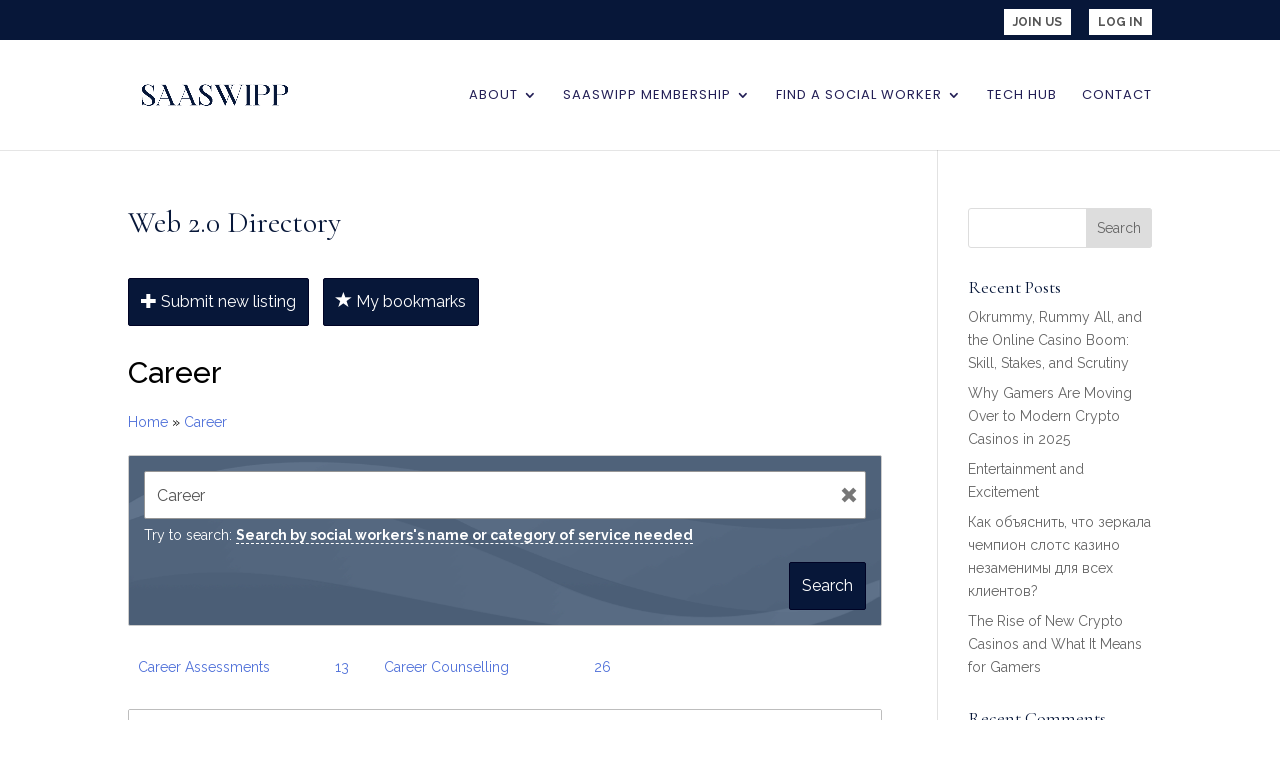

--- FILE ---
content_type: text/html; charset=UTF-8
request_url: https://www.saaswipp.co.za/web-2-0-directory/business-category/career/
body_size: 458330
content:
<!DOCTYPE html>
<html lang="en-ZA">
<head>
	<meta charset="UTF-8" />
<meta http-equiv="X-UA-Compatible" content="IE=edge">
	<link rel="pingback" href="https://www.saaswipp.co.za/xmlrpc.php" />

	<script type="text/javascript">
		document.documentElement.className = 'js';
	</script>

	<title>Career | Web 2.0 Directory</title>
<meta name='robots' content='max-image-preview:large' />
<script type="text/javascript">
			let jqueryParams=[],jQuery=function(r){return jqueryParams=[...jqueryParams,r],jQuery},$=function(r){return jqueryParams=[...jqueryParams,r],$};window.jQuery=jQuery,window.$=jQuery;let customHeadScripts=!1;jQuery.fn=jQuery.prototype={},$.fn=jQuery.prototype={},jQuery.noConflict=function(r){if(window.jQuery)return jQuery=window.jQuery,$=window.jQuery,customHeadScripts=!0,jQuery.noConflict},jQuery.ready=function(r){jqueryParams=[...jqueryParams,r]},$.ready=function(r){jqueryParams=[...jqueryParams,r]},jQuery.load=function(r){jqueryParams=[...jqueryParams,r]},$.load=function(r){jqueryParams=[...jqueryParams,r]},jQuery.fn.ready=function(r){jqueryParams=[...jqueryParams,r]},$.fn.ready=function(r){jqueryParams=[...jqueryParams,r]};</script><link rel='dns-prefetch' href='//api.tiles.mapbox.com' />
<link rel='dns-prefetch' href='//api.mapbox.com' />
<link rel='dns-prefetch' href='//fonts.googleapis.com' />
<link rel="alternate" type="application/rss+xml" title="SAASWIPP &raquo; Feed" href="https://www.saaswipp.co.za/feed/" />
<link rel="alternate" type="application/rss+xml" title="SAASWIPP &raquo; Comments Feed" href="https://www.saaswipp.co.za/comments/feed/" />
<link rel="alternate" type="text/calendar" title="SAASWIPP &raquo; iCal Feed" href="https://www.saaswipp.co.za/events/?ical=1" />
<meta content="Divi v.4.27.4" name="generator"/><link rel='stylesheet' id='wp-block-library-css' href='https://www.saaswipp.co.za/wp-includes/css/dist/block-library/style.min.css?ver=6.7.4' type='text/css' media='all' />
<style id='wp-block-library-theme-inline-css' type='text/css'>
.wp-block-audio :where(figcaption){color:#555;font-size:13px;text-align:center}.is-dark-theme .wp-block-audio :where(figcaption){color:#ffffffa6}.wp-block-audio{margin:0 0 1em}.wp-block-code{border:1px solid #ccc;border-radius:4px;font-family:Menlo,Consolas,monaco,monospace;padding:.8em 1em}.wp-block-embed :where(figcaption){color:#555;font-size:13px;text-align:center}.is-dark-theme .wp-block-embed :where(figcaption){color:#ffffffa6}.wp-block-embed{margin:0 0 1em}.blocks-gallery-caption{color:#555;font-size:13px;text-align:center}.is-dark-theme .blocks-gallery-caption{color:#ffffffa6}:root :where(.wp-block-image figcaption){color:#555;font-size:13px;text-align:center}.is-dark-theme :root :where(.wp-block-image figcaption){color:#ffffffa6}.wp-block-image{margin:0 0 1em}.wp-block-pullquote{border-bottom:4px solid;border-top:4px solid;color:currentColor;margin-bottom:1.75em}.wp-block-pullquote cite,.wp-block-pullquote footer,.wp-block-pullquote__citation{color:currentColor;font-size:.8125em;font-style:normal;text-transform:uppercase}.wp-block-quote{border-left:.25em solid;margin:0 0 1.75em;padding-left:1em}.wp-block-quote cite,.wp-block-quote footer{color:currentColor;font-size:.8125em;font-style:normal;position:relative}.wp-block-quote:where(.has-text-align-right){border-left:none;border-right:.25em solid;padding-left:0;padding-right:1em}.wp-block-quote:where(.has-text-align-center){border:none;padding-left:0}.wp-block-quote.is-large,.wp-block-quote.is-style-large,.wp-block-quote:where(.is-style-plain){border:none}.wp-block-search .wp-block-search__label{font-weight:700}.wp-block-search__button{border:1px solid #ccc;padding:.375em .625em}:where(.wp-block-group.has-background){padding:1.25em 2.375em}.wp-block-separator.has-css-opacity{opacity:.4}.wp-block-separator{border:none;border-bottom:2px solid;margin-left:auto;margin-right:auto}.wp-block-separator.has-alpha-channel-opacity{opacity:1}.wp-block-separator:not(.is-style-wide):not(.is-style-dots){width:100px}.wp-block-separator.has-background:not(.is-style-dots){border-bottom:none;height:1px}.wp-block-separator.has-background:not(.is-style-wide):not(.is-style-dots){height:2px}.wp-block-table{margin:0 0 1em}.wp-block-table td,.wp-block-table th{word-break:normal}.wp-block-table :where(figcaption){color:#555;font-size:13px;text-align:center}.is-dark-theme .wp-block-table :where(figcaption){color:#ffffffa6}.wp-block-video :where(figcaption){color:#555;font-size:13px;text-align:center}.is-dark-theme .wp-block-video :where(figcaption){color:#ffffffa6}.wp-block-video{margin:0 0 1em}:root :where(.wp-block-template-part.has-background){margin-bottom:0;margin-top:0;padding:1.25em 2.375em}
</style>
<style id='global-styles-inline-css' type='text/css'>
:root{--wp--preset--aspect-ratio--square: 1;--wp--preset--aspect-ratio--4-3: 4/3;--wp--preset--aspect-ratio--3-4: 3/4;--wp--preset--aspect-ratio--3-2: 3/2;--wp--preset--aspect-ratio--2-3: 2/3;--wp--preset--aspect-ratio--16-9: 16/9;--wp--preset--aspect-ratio--9-16: 9/16;--wp--preset--color--black: #000000;--wp--preset--color--cyan-bluish-gray: #abb8c3;--wp--preset--color--white: #ffffff;--wp--preset--color--pale-pink: #f78da7;--wp--preset--color--vivid-red: #cf2e2e;--wp--preset--color--luminous-vivid-orange: #ff6900;--wp--preset--color--luminous-vivid-amber: #fcb900;--wp--preset--color--light-green-cyan: #7bdcb5;--wp--preset--color--vivid-green-cyan: #00d084;--wp--preset--color--pale-cyan-blue: #8ed1fc;--wp--preset--color--vivid-cyan-blue: #0693e3;--wp--preset--color--vivid-purple: #9b51e0;--wp--preset--gradient--vivid-cyan-blue-to-vivid-purple: linear-gradient(135deg,rgba(6,147,227,1) 0%,rgb(155,81,224) 100%);--wp--preset--gradient--light-green-cyan-to-vivid-green-cyan: linear-gradient(135deg,rgb(122,220,180) 0%,rgb(0,208,130) 100%);--wp--preset--gradient--luminous-vivid-amber-to-luminous-vivid-orange: linear-gradient(135deg,rgba(252,185,0,1) 0%,rgba(255,105,0,1) 100%);--wp--preset--gradient--luminous-vivid-orange-to-vivid-red: linear-gradient(135deg,rgba(255,105,0,1) 0%,rgb(207,46,46) 100%);--wp--preset--gradient--very-light-gray-to-cyan-bluish-gray: linear-gradient(135deg,rgb(238,238,238) 0%,rgb(169,184,195) 100%);--wp--preset--gradient--cool-to-warm-spectrum: linear-gradient(135deg,rgb(74,234,220) 0%,rgb(151,120,209) 20%,rgb(207,42,186) 40%,rgb(238,44,130) 60%,rgb(251,105,98) 80%,rgb(254,248,76) 100%);--wp--preset--gradient--blush-light-purple: linear-gradient(135deg,rgb(255,206,236) 0%,rgb(152,150,240) 100%);--wp--preset--gradient--blush-bordeaux: linear-gradient(135deg,rgb(254,205,165) 0%,rgb(254,45,45) 50%,rgb(107,0,62) 100%);--wp--preset--gradient--luminous-dusk: linear-gradient(135deg,rgb(255,203,112) 0%,rgb(199,81,192) 50%,rgb(65,88,208) 100%);--wp--preset--gradient--pale-ocean: linear-gradient(135deg,rgb(255,245,203) 0%,rgb(182,227,212) 50%,rgb(51,167,181) 100%);--wp--preset--gradient--electric-grass: linear-gradient(135deg,rgb(202,248,128) 0%,rgb(113,206,126) 100%);--wp--preset--gradient--midnight: linear-gradient(135deg,rgb(2,3,129) 0%,rgb(40,116,252) 100%);--wp--preset--font-size--small: 13px;--wp--preset--font-size--medium: 20px;--wp--preset--font-size--large: 36px;--wp--preset--font-size--x-large: 42px;--wp--preset--spacing--20: 0.44rem;--wp--preset--spacing--30: 0.67rem;--wp--preset--spacing--40: 1rem;--wp--preset--spacing--50: 1.5rem;--wp--preset--spacing--60: 2.25rem;--wp--preset--spacing--70: 3.38rem;--wp--preset--spacing--80: 5.06rem;--wp--preset--shadow--natural: 6px 6px 9px rgba(0, 0, 0, 0.2);--wp--preset--shadow--deep: 12px 12px 50px rgba(0, 0, 0, 0.4);--wp--preset--shadow--sharp: 6px 6px 0px rgba(0, 0, 0, 0.2);--wp--preset--shadow--outlined: 6px 6px 0px -3px rgba(255, 255, 255, 1), 6px 6px rgba(0, 0, 0, 1);--wp--preset--shadow--crisp: 6px 6px 0px rgba(0, 0, 0, 1);}:root { --wp--style--global--content-size: 823px;--wp--style--global--wide-size: 1080px; }:where(body) { margin: 0; }.wp-site-blocks > .alignleft { float: left; margin-right: 2em; }.wp-site-blocks > .alignright { float: right; margin-left: 2em; }.wp-site-blocks > .aligncenter { justify-content: center; margin-left: auto; margin-right: auto; }:where(.is-layout-flex){gap: 0.5em;}:where(.is-layout-grid){gap: 0.5em;}.is-layout-flow > .alignleft{float: left;margin-inline-start: 0;margin-inline-end: 2em;}.is-layout-flow > .alignright{float: right;margin-inline-start: 2em;margin-inline-end: 0;}.is-layout-flow > .aligncenter{margin-left: auto !important;margin-right: auto !important;}.is-layout-constrained > .alignleft{float: left;margin-inline-start: 0;margin-inline-end: 2em;}.is-layout-constrained > .alignright{float: right;margin-inline-start: 2em;margin-inline-end: 0;}.is-layout-constrained > .aligncenter{margin-left: auto !important;margin-right: auto !important;}.is-layout-constrained > :where(:not(.alignleft):not(.alignright):not(.alignfull)){max-width: var(--wp--style--global--content-size);margin-left: auto !important;margin-right: auto !important;}.is-layout-constrained > .alignwide{max-width: var(--wp--style--global--wide-size);}body .is-layout-flex{display: flex;}.is-layout-flex{flex-wrap: wrap;align-items: center;}.is-layout-flex > :is(*, div){margin: 0;}body .is-layout-grid{display: grid;}.is-layout-grid > :is(*, div){margin: 0;}body{padding-top: 0px;padding-right: 0px;padding-bottom: 0px;padding-left: 0px;}:root :where(.wp-element-button, .wp-block-button__link){background-color: #32373c;border-width: 0;color: #fff;font-family: inherit;font-size: inherit;line-height: inherit;padding: calc(0.667em + 2px) calc(1.333em + 2px);text-decoration: none;}.has-black-color{color: var(--wp--preset--color--black) !important;}.has-cyan-bluish-gray-color{color: var(--wp--preset--color--cyan-bluish-gray) !important;}.has-white-color{color: var(--wp--preset--color--white) !important;}.has-pale-pink-color{color: var(--wp--preset--color--pale-pink) !important;}.has-vivid-red-color{color: var(--wp--preset--color--vivid-red) !important;}.has-luminous-vivid-orange-color{color: var(--wp--preset--color--luminous-vivid-orange) !important;}.has-luminous-vivid-amber-color{color: var(--wp--preset--color--luminous-vivid-amber) !important;}.has-light-green-cyan-color{color: var(--wp--preset--color--light-green-cyan) !important;}.has-vivid-green-cyan-color{color: var(--wp--preset--color--vivid-green-cyan) !important;}.has-pale-cyan-blue-color{color: var(--wp--preset--color--pale-cyan-blue) !important;}.has-vivid-cyan-blue-color{color: var(--wp--preset--color--vivid-cyan-blue) !important;}.has-vivid-purple-color{color: var(--wp--preset--color--vivid-purple) !important;}.has-black-background-color{background-color: var(--wp--preset--color--black) !important;}.has-cyan-bluish-gray-background-color{background-color: var(--wp--preset--color--cyan-bluish-gray) !important;}.has-white-background-color{background-color: var(--wp--preset--color--white) !important;}.has-pale-pink-background-color{background-color: var(--wp--preset--color--pale-pink) !important;}.has-vivid-red-background-color{background-color: var(--wp--preset--color--vivid-red) !important;}.has-luminous-vivid-orange-background-color{background-color: var(--wp--preset--color--luminous-vivid-orange) !important;}.has-luminous-vivid-amber-background-color{background-color: var(--wp--preset--color--luminous-vivid-amber) !important;}.has-light-green-cyan-background-color{background-color: var(--wp--preset--color--light-green-cyan) !important;}.has-vivid-green-cyan-background-color{background-color: var(--wp--preset--color--vivid-green-cyan) !important;}.has-pale-cyan-blue-background-color{background-color: var(--wp--preset--color--pale-cyan-blue) !important;}.has-vivid-cyan-blue-background-color{background-color: var(--wp--preset--color--vivid-cyan-blue) !important;}.has-vivid-purple-background-color{background-color: var(--wp--preset--color--vivid-purple) !important;}.has-black-border-color{border-color: var(--wp--preset--color--black) !important;}.has-cyan-bluish-gray-border-color{border-color: var(--wp--preset--color--cyan-bluish-gray) !important;}.has-white-border-color{border-color: var(--wp--preset--color--white) !important;}.has-pale-pink-border-color{border-color: var(--wp--preset--color--pale-pink) !important;}.has-vivid-red-border-color{border-color: var(--wp--preset--color--vivid-red) !important;}.has-luminous-vivid-orange-border-color{border-color: var(--wp--preset--color--luminous-vivid-orange) !important;}.has-luminous-vivid-amber-border-color{border-color: var(--wp--preset--color--luminous-vivid-amber) !important;}.has-light-green-cyan-border-color{border-color: var(--wp--preset--color--light-green-cyan) !important;}.has-vivid-green-cyan-border-color{border-color: var(--wp--preset--color--vivid-green-cyan) !important;}.has-pale-cyan-blue-border-color{border-color: var(--wp--preset--color--pale-cyan-blue) !important;}.has-vivid-cyan-blue-border-color{border-color: var(--wp--preset--color--vivid-cyan-blue) !important;}.has-vivid-purple-border-color{border-color: var(--wp--preset--color--vivid-purple) !important;}.has-vivid-cyan-blue-to-vivid-purple-gradient-background{background: var(--wp--preset--gradient--vivid-cyan-blue-to-vivid-purple) !important;}.has-light-green-cyan-to-vivid-green-cyan-gradient-background{background: var(--wp--preset--gradient--light-green-cyan-to-vivid-green-cyan) !important;}.has-luminous-vivid-amber-to-luminous-vivid-orange-gradient-background{background: var(--wp--preset--gradient--luminous-vivid-amber-to-luminous-vivid-orange) !important;}.has-luminous-vivid-orange-to-vivid-red-gradient-background{background: var(--wp--preset--gradient--luminous-vivid-orange-to-vivid-red) !important;}.has-very-light-gray-to-cyan-bluish-gray-gradient-background{background: var(--wp--preset--gradient--very-light-gray-to-cyan-bluish-gray) !important;}.has-cool-to-warm-spectrum-gradient-background{background: var(--wp--preset--gradient--cool-to-warm-spectrum) !important;}.has-blush-light-purple-gradient-background{background: var(--wp--preset--gradient--blush-light-purple) !important;}.has-blush-bordeaux-gradient-background{background: var(--wp--preset--gradient--blush-bordeaux) !important;}.has-luminous-dusk-gradient-background{background: var(--wp--preset--gradient--luminous-dusk) !important;}.has-pale-ocean-gradient-background{background: var(--wp--preset--gradient--pale-ocean) !important;}.has-electric-grass-gradient-background{background: var(--wp--preset--gradient--electric-grass) !important;}.has-midnight-gradient-background{background: var(--wp--preset--gradient--midnight) !important;}.has-small-font-size{font-size: var(--wp--preset--font-size--small) !important;}.has-medium-font-size{font-size: var(--wp--preset--font-size--medium) !important;}.has-large-font-size{font-size: var(--wp--preset--font-size--large) !important;}.has-x-large-font-size{font-size: var(--wp--preset--font-size--x-large) !important;}
:where(.wp-block-post-template.is-layout-flex){gap: 1.25em;}:where(.wp-block-post-template.is-layout-grid){gap: 1.25em;}
:where(.wp-block-columns.is-layout-flex){gap: 2em;}:where(.wp-block-columns.is-layout-grid){gap: 2em;}
:root :where(.wp-block-pullquote){font-size: 1.5em;line-height: 1.6;}
</style>
<link rel='stylesheet' id='theme-my-login-css' href='https://www.saaswipp.co.za/wp-content/plugins/theme-my-login/assets/styles/theme-my-login.min.css?ver=7.1.14' type='text/css' media='all' />
<link rel='stylesheet' id='w2dc_listings_slider-css' href='https://www.saaswipp.co.za/wp-content/plugins/w2dc/resources/css/bxslider/jquery.bxslider.css?ver=2.7.7' type='text/css' media='all' />
<link rel='stylesheet' id='w2dc_bootstrap-css' href='https://www.saaswipp.co.za/wp-content/plugins/w2dc/resources/css/bootstrap.css?ver=2.7.7' type='text/css' media='all' />
<link rel='stylesheet' id='w2dc_font_awesome-css' href='https://www.saaswipp.co.za/wp-content/plugins/w2dc/resources/css/font-awesome.css?ver=2.7.7' type='text/css' media='all' />
<link rel='stylesheet' id='w2dc_frontend-css' href='https://www.saaswipp.co.za/wp-content/plugins/w2dc/resources/css/frontend.css?ver=2.7.7' type='text/css' media='all' />
<link rel='stylesheet' id='w2dc-dynamic-css-css' href='https://www.saaswipp.co.za/wp-content/uploads/w2dc-plugin.css?ver=1769006437' type='text/css' media='all' />
<link rel='stylesheet' id='w2dc-jquery-ui-style-css' href='https://www.saaswipp.co.za/wp-content/plugins/w2dc/resources/css/jquery-ui/themes/start/jquery-ui.css?ver=6.7.4' type='text/css' media='all' />
<link rel='stylesheet' id='w2dc_mapbox_gl-css' href='https://api.tiles.mapbox.com/mapbox-gl-js/v2.2.0/mapbox-gl.css?ver=6.7.4' type='text/css' media='all' />
<link rel='stylesheet' id='w2dc_mapbox_draw-css' href='https://api.mapbox.com/mapbox-gl-js/plugins/mapbox-gl-draw/v1.2.2/mapbox-gl-draw.css?ver=6.7.4' type='text/css' media='all' />
<link rel='stylesheet' id='w2dc_mapbox_directions-css' href='https://api.mapbox.com/mapbox-gl-js/plugins/mapbox-gl-directions/v4.1.0/mapbox-gl-directions.css?ver=6.7.4' type='text/css' media='all' />
<style id='divi-style-inline-inline-css' type='text/css'>
/*!
Theme Name: Divi
Theme URI: http://www.elegantthemes.com/gallery/divi/
Version: 4.27.4
Description: Smart. Flexible. Beautiful. Divi is the most powerful theme in our collection.
Author: Elegant Themes
Author URI: http://www.elegantthemes.com
License: GNU General Public License v2
License URI: http://www.gnu.org/licenses/gpl-2.0.html
*/

a,abbr,acronym,address,applet,b,big,blockquote,body,center,cite,code,dd,del,dfn,div,dl,dt,em,fieldset,font,form,h1,h2,h3,h4,h5,h6,html,i,iframe,img,ins,kbd,label,legend,li,object,ol,p,pre,q,s,samp,small,span,strike,strong,sub,sup,tt,u,ul,var{margin:0;padding:0;border:0;outline:0;font-size:100%;-ms-text-size-adjust:100%;-webkit-text-size-adjust:100%;vertical-align:baseline;background:transparent}body{line-height:1}ol,ul{list-style:none}blockquote,q{quotes:none}blockquote:after,blockquote:before,q:after,q:before{content:"";content:none}blockquote{margin:20px 0 30px;border-left:5px solid;padding-left:20px}:focus{outline:0}del{text-decoration:line-through}pre{overflow:auto;padding:10px}figure{margin:0}table{border-collapse:collapse;border-spacing:0}article,aside,footer,header,hgroup,nav,section{display:block}body{font-family:Open Sans,Arial,sans-serif;font-size:14px;color:#666;background-color:#fff;line-height:1.7em;font-weight:500;-webkit-font-smoothing:antialiased;-moz-osx-font-smoothing:grayscale}body.page-template-page-template-blank-php #page-container{padding-top:0!important}body.et_cover_background{background-size:cover!important;background-position:top!important;background-repeat:no-repeat!important;background-attachment:fixed}a{color:#2ea3f2}a,a:hover{text-decoration:none}p{padding-bottom:1em}p:not(.has-background):last-of-type{padding-bottom:0}p.et_normal_padding{padding-bottom:1em}strong{font-weight:700}cite,em,i{font-style:italic}code,pre{font-family:Courier New,monospace;margin-bottom:10px}ins{text-decoration:none}sub,sup{height:0;line-height:1;position:relative;vertical-align:baseline}sup{bottom:.8em}sub{top:.3em}dl{margin:0 0 1.5em}dl dt{font-weight:700}dd{margin-left:1.5em}blockquote p{padding-bottom:0}embed,iframe,object,video{max-width:100%}h1,h2,h3,h4,h5,h6{color:#333;padding-bottom:10px;line-height:1em;font-weight:500}h1 a,h2 a,h3 a,h4 a,h5 a,h6 a{color:inherit}h1{font-size:30px}h2{font-size:26px}h3{font-size:22px}h4{font-size:18px}h5{font-size:16px}h6{font-size:14px}input{-webkit-appearance:none}input[type=checkbox]{-webkit-appearance:checkbox}input[type=radio]{-webkit-appearance:radio}input.text,input.title,input[type=email],input[type=password],input[type=tel],input[type=text],select,textarea{background-color:#fff;border:1px solid #bbb;padding:2px;color:#4e4e4e}input.text:focus,input.title:focus,input[type=text]:focus,select:focus,textarea:focus{border-color:#2d3940;color:#3e3e3e}input.text,input.title,input[type=text],select,textarea{margin:0}textarea{padding:4px}button,input,select,textarea{font-family:inherit}img{max-width:100%;height:auto}.clear{clear:both}br.clear{margin:0;padding:0}.pagination{clear:both}#et_search_icon:hover,.et-social-icon a:hover,.et_password_protected_form .et_submit_button,.form-submit .et_pb_buttontton.alt.disabled,.nav-single a,.posted_in a{color:#2ea3f2}.et-search-form,blockquote{border-color:#2ea3f2}#main-content{background-color:#fff}.container{width:80%;max-width:1080px;margin:auto;position:relative}body:not(.et-tb) #main-content .container,body:not(.et-tb-has-header) #main-content .container{padding-top:58px}.et_full_width_page #main-content .container:before{display:none}.main_title{margin-bottom:20px}.et_password_protected_form .et_submit_button:hover,.form-submit .et_pb_button:hover{background:rgba(0,0,0,.05)}.et_button_icon_visible .et_pb_button{padding-right:2em;padding-left:.7em}.et_button_icon_visible .et_pb_button:after{opacity:1;margin-left:0}.et_button_left .et_pb_button:hover:after{left:.15em}.et_button_left .et_pb_button:after{margin-left:0;left:1em}.et_button_icon_visible.et_button_left .et_pb_button,.et_button_left .et_pb_button:hover,.et_button_left .et_pb_module .et_pb_button:hover{padding-left:2em;padding-right:.7em}.et_button_icon_visible.et_button_left .et_pb_button:after,.et_button_left .et_pb_button:hover:after{left:.15em}.et_password_protected_form .et_submit_button:hover,.form-submit .et_pb_button:hover{padding:.3em 1em}.et_button_no_icon .et_pb_button:after{display:none}.et_button_no_icon.et_button_icon_visible.et_button_left .et_pb_button,.et_button_no_icon.et_button_left .et_pb_button:hover,.et_button_no_icon .et_pb_button,.et_button_no_icon .et_pb_button:hover{padding:.3em 1em!important}.et_button_custom_icon .et_pb_button:after{line-height:1.7em}.et_button_custom_icon.et_button_icon_visible .et_pb_button:after,.et_button_custom_icon .et_pb_button:hover:after{margin-left:.3em}#left-area .post_format-post-format-gallery .wp-block-gallery:first-of-type{padding:0;margin-bottom:-16px}.entry-content table:not(.variations){border:1px solid #eee;margin:0 0 15px;text-align:left;width:100%}.entry-content thead th,.entry-content tr th{color:#555;font-weight:700;padding:9px 24px}.entry-content tr td{border-top:1px solid #eee;padding:6px 24px}#left-area ul,.entry-content ul,.et-l--body ul,.et-l--footer ul,.et-l--header ul{list-style-type:disc;padding:0 0 23px 1em;line-height:26px}#left-area ol,.entry-content ol,.et-l--body ol,.et-l--footer ol,.et-l--header ol{list-style-type:decimal;list-style-position:inside;padding:0 0 23px;line-height:26px}#left-area ul li ul,.entry-content ul li ol{padding:2px 0 2px 20px}#left-area ol li ul,.entry-content ol li ol,.et-l--body ol li ol,.et-l--footer ol li ol,.et-l--header ol li ol{padding:2px 0 2px 35px}#left-area ul.wp-block-gallery{display:-webkit-box;display:-ms-flexbox;display:flex;-ms-flex-wrap:wrap;flex-wrap:wrap;list-style-type:none;padding:0}#left-area ul.products{padding:0!important;line-height:1.7!important;list-style:none!important}.gallery-item a{display:block}.gallery-caption,.gallery-item a{width:90%}#wpadminbar{z-index:100001}#left-area .post-meta{font-size:14px;padding-bottom:15px}#left-area .post-meta a{text-decoration:none;color:#666}#left-area .et_featured_image{padding-bottom:7px}.single .post{padding-bottom:25px}body.single .et_audio_content{margin-bottom:-6px}.nav-single a{text-decoration:none;color:#2ea3f2;font-size:14px;font-weight:400}.nav-previous{float:left}.nav-next{float:right}.et_password_protected_form p input{background-color:#eee;border:none!important;width:100%!important;border-radius:0!important;font-size:14px;color:#999!important;padding:16px!important;-webkit-box-sizing:border-box;box-sizing:border-box}.et_password_protected_form label{display:none}.et_password_protected_form .et_submit_button{font-family:inherit;display:block;float:right;margin:8px auto 0;cursor:pointer}.post-password-required p.nocomments.container{max-width:100%}.post-password-required p.nocomments.container:before{display:none}.aligncenter,div.post .new-post .aligncenter{display:block;margin-left:auto;margin-right:auto}.wp-caption{border:1px solid #ddd;text-align:center;background-color:#f3f3f3;margin-bottom:10px;max-width:96%;padding:8px}.wp-caption.alignleft{margin:0 30px 20px 0}.wp-caption.alignright{margin:0 0 20px 30px}.wp-caption img{margin:0;padding:0;border:0}.wp-caption p.wp-caption-text{font-size:12px;padding:0 4px 5px;margin:0}.alignright{float:right}.alignleft{float:left}img.alignleft{display:inline;float:left;margin-right:15px}img.alignright{display:inline;float:right;margin-left:15px}.page.et_pb_pagebuilder_layout #main-content{background-color:transparent}body #main-content .et_builder_inner_content>h1,body #main-content .et_builder_inner_content>h2,body #main-content .et_builder_inner_content>h3,body #main-content .et_builder_inner_content>h4,body #main-content .et_builder_inner_content>h5,body #main-content .et_builder_inner_content>h6{line-height:1.4em}body #main-content .et_builder_inner_content>p{line-height:1.7em}.wp-block-pullquote{margin:20px 0 30px}.wp-block-pullquote.has-background blockquote{border-left:none}.wp-block-group.has-background{padding:1.5em 1.5em .5em}@media (min-width:981px){#left-area{width:79.125%;padding-bottom:23px}#main-content .container:before{content:"";position:absolute;top:0;height:100%;width:1px;background-color:#e2e2e2}.et_full_width_page #left-area,.et_no_sidebar #left-area{float:none;width:100%!important}.et_full_width_page #left-area{padding-bottom:0}.et_no_sidebar #main-content .container:before{display:none}}@media (max-width:980px){#page-container{padding-top:80px}.et-tb #page-container,.et-tb-has-header #page-container{padding-top:0!important}#left-area,#sidebar{width:100%!important}#main-content .container:before{display:none!important}.et_full_width_page .et_gallery_item:nth-child(4n+1){clear:none}}@media print{#page-container{padding-top:0!important}}#wp-admin-bar-et-use-visual-builder a:before{font-family:ETmodules!important;content:"\e625";font-size:30px!important;width:28px;margin-top:-3px;color:#974df3!important}#wp-admin-bar-et-use-visual-builder:hover a:before{color:#fff!important}#wp-admin-bar-et-use-visual-builder:hover a,#wp-admin-bar-et-use-visual-builder a:hover{transition:background-color .5s ease;-webkit-transition:background-color .5s ease;-moz-transition:background-color .5s ease;background-color:#7e3bd0!important;color:#fff!important}* html .clearfix,:first-child+html .clearfix{zoom:1}.iphone .et_pb_section_video_bg video::-webkit-media-controls-start-playback-button{display:none!important;-webkit-appearance:none}.et_mobile_device .et_pb_section_parallax .et_pb_parallax_css{background-attachment:scroll}.et-social-facebook a.icon:before{content:"\e093"}.et-social-twitter a.icon:before{content:"\e094"}.et-social-google-plus a.icon:before{content:"\e096"}.et-social-instagram a.icon:before{content:"\e09a"}.et-social-rss a.icon:before{content:"\e09e"}.ai1ec-single-event:after{content:" ";display:table;clear:both}.evcal_event_details .evcal_evdata_cell .eventon_details_shading_bot.eventon_details_shading_bot{z-index:3}.wp-block-divi-layout{margin-bottom:1em}*{-webkit-box-sizing:border-box;box-sizing:border-box}#et-info-email:before,#et-info-phone:before,#et_search_icon:before,.comment-reply-link:after,.et-cart-info span:before,.et-pb-arrow-next:before,.et-pb-arrow-prev:before,.et-social-icon a:before,.et_audio_container .mejs-playpause-button button:before,.et_audio_container .mejs-volume-button button:before,.et_overlay:before,.et_password_protected_form .et_submit_button:after,.et_pb_button:after,.et_pb_contact_reset:after,.et_pb_contact_submit:after,.et_pb_font_icon:before,.et_pb_newsletter_button:after,.et_pb_pricing_table_button:after,.et_pb_promo_button:after,.et_pb_testimonial:before,.et_pb_toggle_title:before,.form-submit .et_pb_button:after,.mobile_menu_bar:before,a.et_pb_more_button:after{font-family:ETmodules!important;speak:none;font-style:normal;font-weight:400;-webkit-font-feature-settings:normal;font-feature-settings:normal;font-variant:normal;text-transform:none;line-height:1;-webkit-font-smoothing:antialiased;-moz-osx-font-smoothing:grayscale;text-shadow:0 0;direction:ltr}.et-pb-icon,.et_pb_custom_button_icon.et_pb_button:after,.et_pb_login .et_pb_custom_button_icon.et_pb_button:after,.et_pb_woo_custom_button_icon .button.et_pb_custom_button_icon.et_pb_button:after,.et_pb_woo_custom_button_icon .button.et_pb_custom_button_icon.et_pb_button:hover:after{content:attr(data-icon)}.et-pb-icon{font-family:ETmodules;speak:none;font-weight:400;-webkit-font-feature-settings:normal;font-feature-settings:normal;font-variant:normal;text-transform:none;line-height:1;-webkit-font-smoothing:antialiased;font-size:96px;font-style:normal;display:inline-block;-webkit-box-sizing:border-box;box-sizing:border-box;direction:ltr}#et-ajax-saving{display:none;-webkit-transition:background .3s,-webkit-box-shadow .3s;transition:background .3s,-webkit-box-shadow .3s;transition:background .3s,box-shadow .3s;transition:background .3s,box-shadow .3s,-webkit-box-shadow .3s;-webkit-box-shadow:rgba(0,139,219,.247059) 0 0 60px;box-shadow:0 0 60px rgba(0,139,219,.247059);position:fixed;top:50%;left:50%;width:50px;height:50px;background:#fff;border-radius:50px;margin:-25px 0 0 -25px;z-index:999999;text-align:center}#et-ajax-saving img{margin:9px}.et-safe-mode-indicator,.et-safe-mode-indicator:focus,.et-safe-mode-indicator:hover{-webkit-box-shadow:0 5px 10px rgba(41,196,169,.15);box-shadow:0 5px 10px rgba(41,196,169,.15);background:#29c4a9;color:#fff;font-size:14px;font-weight:600;padding:12px;line-height:16px;border-radius:3px;position:fixed;bottom:30px;right:30px;z-index:999999;text-decoration:none;font-family:Open Sans,sans-serif;-webkit-font-smoothing:antialiased;-moz-osx-font-smoothing:grayscale}.et_pb_button{font-size:20px;font-weight:500;padding:.3em 1em;line-height:1.7em!important;background-color:transparent;background-size:cover;background-position:50%;background-repeat:no-repeat;border:2px solid;border-radius:3px;-webkit-transition-duration:.2s;transition-duration:.2s;-webkit-transition-property:all!important;transition-property:all!important}.et_pb_button,.et_pb_button_inner{position:relative}.et_pb_button:hover,.et_pb_module .et_pb_button:hover{border:2px solid transparent;padding:.3em 2em .3em .7em}.et_pb_button:hover{background-color:hsla(0,0%,100%,.2)}.et_pb_bg_layout_light.et_pb_button:hover,.et_pb_bg_layout_light .et_pb_button:hover{background-color:rgba(0,0,0,.05)}.et_pb_button:after,.et_pb_button:before{font-size:32px;line-height:1em;content:"\35";opacity:0;position:absolute;margin-left:-1em;-webkit-transition:all .2s;transition:all .2s;text-transform:none;-webkit-font-feature-settings:"kern" off;font-feature-settings:"kern" off;font-variant:none;font-style:normal;font-weight:400;text-shadow:none}.et_pb_button.et_hover_enabled:hover:after,.et_pb_button.et_pb_hovered:hover:after{-webkit-transition:none!important;transition:none!important}.et_pb_button:before{display:none}.et_pb_button:hover:after{opacity:1;margin-left:0}.et_pb_column_1_3 h1,.et_pb_column_1_4 h1,.et_pb_column_1_5 h1,.et_pb_column_1_6 h1,.et_pb_column_2_5 h1{font-size:26px}.et_pb_column_1_3 h2,.et_pb_column_1_4 h2,.et_pb_column_1_5 h2,.et_pb_column_1_6 h2,.et_pb_column_2_5 h2{font-size:23px}.et_pb_column_1_3 h3,.et_pb_column_1_4 h3,.et_pb_column_1_5 h3,.et_pb_column_1_6 h3,.et_pb_column_2_5 h3{font-size:20px}.et_pb_column_1_3 h4,.et_pb_column_1_4 h4,.et_pb_column_1_5 h4,.et_pb_column_1_6 h4,.et_pb_column_2_5 h4{font-size:18px}.et_pb_column_1_3 h5,.et_pb_column_1_4 h5,.et_pb_column_1_5 h5,.et_pb_column_1_6 h5,.et_pb_column_2_5 h5{font-size:16px}.et_pb_column_1_3 h6,.et_pb_column_1_4 h6,.et_pb_column_1_5 h6,.et_pb_column_1_6 h6,.et_pb_column_2_5 h6{font-size:15px}.et_pb_bg_layout_dark,.et_pb_bg_layout_dark h1,.et_pb_bg_layout_dark h2,.et_pb_bg_layout_dark h3,.et_pb_bg_layout_dark h4,.et_pb_bg_layout_dark h5,.et_pb_bg_layout_dark h6{color:#fff!important}.et_pb_module.et_pb_text_align_left{text-align:left}.et_pb_module.et_pb_text_align_center{text-align:center}.et_pb_module.et_pb_text_align_right{text-align:right}.et_pb_module.et_pb_text_align_justified{text-align:justify}.clearfix:after{visibility:hidden;display:block;font-size:0;content:" ";clear:both;height:0}.et_pb_bg_layout_light .et_pb_more_button{color:#2ea3f2}.et_builder_inner_content{position:relative;z-index:1}header .et_builder_inner_content{z-index:2}.et_pb_css_mix_blend_mode_passthrough{mix-blend-mode:unset!important}.et_pb_image_container{margin:-20px -20px 29px}.et_pb_module_inner{position:relative}.et_hover_enabled_preview{z-index:2}.et_hover_enabled:hover{position:relative;z-index:2}.et_pb_all_tabs,.et_pb_module,.et_pb_posts_nav a,.et_pb_tab,.et_pb_with_background{position:relative;background-size:cover;background-position:50%;background-repeat:no-repeat}.et_pb_background_mask,.et_pb_background_pattern{bottom:0;left:0;position:absolute;right:0;top:0}.et_pb_background_mask{background-size:calc(100% + 2px) calc(100% + 2px);background-repeat:no-repeat;background-position:50%;overflow:hidden}.et_pb_background_pattern{background-position:0 0;background-repeat:repeat}.et_pb_with_border{position:relative;border:0 solid #333}.post-password-required .et_pb_row{padding:0;width:100%}.post-password-required .et_password_protected_form{min-height:0}body.et_pb_pagebuilder_layout.et_pb_show_title .post-password-required .et_password_protected_form h1,body:not(.et_pb_pagebuilder_layout) .post-password-required .et_password_protected_form h1{display:none}.et_pb_no_bg{padding:0!important}.et_overlay.et_pb_inline_icon:before,.et_pb_inline_icon:before{content:attr(data-icon)}.et_pb_more_button{color:inherit;text-shadow:none;text-decoration:none;display:inline-block;margin-top:20px}.et_parallax_bg_wrap{overflow:hidden;position:absolute;top:0;right:0;bottom:0;left:0}.et_parallax_bg{background-repeat:no-repeat;background-position:top;background-size:cover;position:absolute;bottom:0;left:0;width:100%;height:100%;display:block}.et_parallax_bg.et_parallax_bg__hover,.et_parallax_bg.et_parallax_bg_phone,.et_parallax_bg.et_parallax_bg_tablet,.et_parallax_gradient.et_parallax_gradient__hover,.et_parallax_gradient.et_parallax_gradient_phone,.et_parallax_gradient.et_parallax_gradient_tablet,.et_pb_section_parallax_hover:hover .et_parallax_bg:not(.et_parallax_bg__hover),.et_pb_section_parallax_hover:hover .et_parallax_gradient:not(.et_parallax_gradient__hover){display:none}.et_pb_section_parallax_hover:hover .et_parallax_bg.et_parallax_bg__hover,.et_pb_section_parallax_hover:hover .et_parallax_gradient.et_parallax_gradient__hover{display:block}.et_parallax_gradient{bottom:0;display:block;left:0;position:absolute;right:0;top:0}.et_pb_module.et_pb_section_parallax,.et_pb_posts_nav a.et_pb_section_parallax,.et_pb_tab.et_pb_section_parallax{position:relative}.et_pb_section_parallax .et_pb_parallax_css,.et_pb_slides .et_parallax_bg.et_pb_parallax_css{background-attachment:fixed}body.et-bfb .et_pb_section_parallax .et_pb_parallax_css,body.et-bfb .et_pb_slides .et_parallax_bg.et_pb_parallax_css{background-attachment:scroll;bottom:auto}.et_pb_section_parallax.et_pb_column .et_pb_module,.et_pb_section_parallax.et_pb_row .et_pb_column,.et_pb_section_parallax.et_pb_row .et_pb_module{z-index:9;position:relative}.et_pb_more_button:hover:after{opacity:1;margin-left:0}.et_pb_preload .et_pb_section_video_bg,.et_pb_preload>div{visibility:hidden}.et_pb_preload,.et_pb_section.et_pb_section_video.et_pb_preload{position:relative;background:#464646!important}.et_pb_preload:before{content:"";position:absolute;top:50%;left:50%;background:url(https://www.saaswipp.co.za/wp-content/themes/Divi/includes/builder/styles/images/preloader.gif) no-repeat;border-radius:32px;width:32px;height:32px;margin:-16px 0 0 -16px}.box-shadow-overlay{position:absolute;top:0;left:0;width:100%;height:100%;z-index:10;pointer-events:none}.et_pb_section>.box-shadow-overlay~.et_pb_row{z-index:11}body.safari .section_has_divider{will-change:transform}.et_pb_row>.box-shadow-overlay{z-index:8}.has-box-shadow-overlay{position:relative}.et_clickable{cursor:pointer}.screen-reader-text{border:0;clip:rect(1px,1px,1px,1px);-webkit-clip-path:inset(50%);clip-path:inset(50%);height:1px;margin:-1px;overflow:hidden;padding:0;position:absolute!important;width:1px;word-wrap:normal!important}.et_multi_view_hidden,.et_multi_view_hidden_image{display:none!important}@keyframes multi-view-image-fade{0%{opacity:0}10%{opacity:.1}20%{opacity:.2}30%{opacity:.3}40%{opacity:.4}50%{opacity:.5}60%{opacity:.6}70%{opacity:.7}80%{opacity:.8}90%{opacity:.9}to{opacity:1}}.et_multi_view_image__loading{visibility:hidden}.et_multi_view_image__loaded{-webkit-animation:multi-view-image-fade .5s;animation:multi-view-image-fade .5s}#et-pb-motion-effects-offset-tracker{visibility:hidden!important;opacity:0;position:absolute;top:0;left:0}.et-pb-before-scroll-animation{opacity:0}header.et-l.et-l--header:after{clear:both;display:block;content:""}.et_pb_module{-webkit-animation-timing-function:linear;animation-timing-function:linear;-webkit-animation-duration:.2s;animation-duration:.2s}@-webkit-keyframes fadeBottom{0%{opacity:0;-webkit-transform:translateY(10%);transform:translateY(10%)}to{opacity:1;-webkit-transform:translateY(0);transform:translateY(0)}}@keyframes fadeBottom{0%{opacity:0;-webkit-transform:translateY(10%);transform:translateY(10%)}to{opacity:1;-webkit-transform:translateY(0);transform:translateY(0)}}@-webkit-keyframes fadeLeft{0%{opacity:0;-webkit-transform:translateX(-10%);transform:translateX(-10%)}to{opacity:1;-webkit-transform:translateX(0);transform:translateX(0)}}@keyframes fadeLeft{0%{opacity:0;-webkit-transform:translateX(-10%);transform:translateX(-10%)}to{opacity:1;-webkit-transform:translateX(0);transform:translateX(0)}}@-webkit-keyframes fadeRight{0%{opacity:0;-webkit-transform:translateX(10%);transform:translateX(10%)}to{opacity:1;-webkit-transform:translateX(0);transform:translateX(0)}}@keyframes fadeRight{0%{opacity:0;-webkit-transform:translateX(10%);transform:translateX(10%)}to{opacity:1;-webkit-transform:translateX(0);transform:translateX(0)}}@-webkit-keyframes fadeTop{0%{opacity:0;-webkit-transform:translateY(-10%);transform:translateY(-10%)}to{opacity:1;-webkit-transform:translateX(0);transform:translateX(0)}}@keyframes fadeTop{0%{opacity:0;-webkit-transform:translateY(-10%);transform:translateY(-10%)}to{opacity:1;-webkit-transform:translateX(0);transform:translateX(0)}}@-webkit-keyframes fadeIn{0%{opacity:0}to{opacity:1}}@keyframes fadeIn{0%{opacity:0}to{opacity:1}}.et-waypoint:not(.et_pb_counters){opacity:0}@media (min-width:981px){.et_pb_section.et_section_specialty div.et_pb_row .et_pb_column .et_pb_column .et_pb_module.et-last-child,.et_pb_section.et_section_specialty div.et_pb_row .et_pb_column .et_pb_column .et_pb_module:last-child,.et_pb_section.et_section_specialty div.et_pb_row .et_pb_column .et_pb_row_inner .et_pb_column .et_pb_module.et-last-child,.et_pb_section.et_section_specialty div.et_pb_row .et_pb_column .et_pb_row_inner .et_pb_column .et_pb_module:last-child,.et_pb_section div.et_pb_row .et_pb_column .et_pb_module.et-last-child,.et_pb_section div.et_pb_row .et_pb_column .et_pb_module:last-child{margin-bottom:0}}@media (max-width:980px){.et_overlay.et_pb_inline_icon_tablet:before,.et_pb_inline_icon_tablet:before{content:attr(data-icon-tablet)}.et_parallax_bg.et_parallax_bg_tablet_exist,.et_parallax_gradient.et_parallax_gradient_tablet_exist{display:none}.et_parallax_bg.et_parallax_bg_tablet,.et_parallax_gradient.et_parallax_gradient_tablet{display:block}.et_pb_column .et_pb_module{margin-bottom:30px}.et_pb_row .et_pb_column .et_pb_module.et-last-child,.et_pb_row .et_pb_column .et_pb_module:last-child,.et_section_specialty .et_pb_row .et_pb_column .et_pb_module.et-last-child,.et_section_specialty .et_pb_row .et_pb_column .et_pb_module:last-child{margin-bottom:0}.et_pb_more_button{display:inline-block!important}.et_pb_bg_layout_light_tablet.et_pb_button,.et_pb_bg_layout_light_tablet.et_pb_module.et_pb_button,.et_pb_bg_layout_light_tablet .et_pb_more_button{color:#2ea3f2}.et_pb_bg_layout_light_tablet .et_pb_forgot_password a{color:#666}.et_pb_bg_layout_light_tablet h1,.et_pb_bg_layout_light_tablet h2,.et_pb_bg_layout_light_tablet h3,.et_pb_bg_layout_light_tablet h4,.et_pb_bg_layout_light_tablet h5,.et_pb_bg_layout_light_tablet h6{color:#333!important}.et_pb_module .et_pb_bg_layout_light_tablet.et_pb_button{color:#2ea3f2!important}.et_pb_bg_layout_light_tablet{color:#666!important}.et_pb_bg_layout_dark_tablet,.et_pb_bg_layout_dark_tablet h1,.et_pb_bg_layout_dark_tablet h2,.et_pb_bg_layout_dark_tablet h3,.et_pb_bg_layout_dark_tablet h4,.et_pb_bg_layout_dark_tablet h5,.et_pb_bg_layout_dark_tablet h6{color:#fff!important}.et_pb_bg_layout_dark_tablet.et_pb_button,.et_pb_bg_layout_dark_tablet.et_pb_module.et_pb_button,.et_pb_bg_layout_dark_tablet .et_pb_more_button{color:inherit}.et_pb_bg_layout_dark_tablet .et_pb_forgot_password a{color:#fff}.et_pb_module.et_pb_text_align_left-tablet{text-align:left}.et_pb_module.et_pb_text_align_center-tablet{text-align:center}.et_pb_module.et_pb_text_align_right-tablet{text-align:right}.et_pb_module.et_pb_text_align_justified-tablet{text-align:justify}}@media (max-width:767px){.et_pb_more_button{display:inline-block!important}.et_overlay.et_pb_inline_icon_phone:before,.et_pb_inline_icon_phone:before{content:attr(data-icon-phone)}.et_parallax_bg.et_parallax_bg_phone_exist,.et_parallax_gradient.et_parallax_gradient_phone_exist{display:none}.et_parallax_bg.et_parallax_bg_phone,.et_parallax_gradient.et_parallax_gradient_phone{display:block}.et-hide-mobile{display:none!important}.et_pb_bg_layout_light_phone.et_pb_button,.et_pb_bg_layout_light_phone.et_pb_module.et_pb_button,.et_pb_bg_layout_light_phone .et_pb_more_button{color:#2ea3f2}.et_pb_bg_layout_light_phone .et_pb_forgot_password a{color:#666}.et_pb_bg_layout_light_phone h1,.et_pb_bg_layout_light_phone h2,.et_pb_bg_layout_light_phone h3,.et_pb_bg_layout_light_phone h4,.et_pb_bg_layout_light_phone h5,.et_pb_bg_layout_light_phone h6{color:#333!important}.et_pb_module .et_pb_bg_layout_light_phone.et_pb_button{color:#2ea3f2!important}.et_pb_bg_layout_light_phone{color:#666!important}.et_pb_bg_layout_dark_phone,.et_pb_bg_layout_dark_phone h1,.et_pb_bg_layout_dark_phone h2,.et_pb_bg_layout_dark_phone h3,.et_pb_bg_layout_dark_phone h4,.et_pb_bg_layout_dark_phone h5,.et_pb_bg_layout_dark_phone h6{color:#fff!important}.et_pb_bg_layout_dark_phone.et_pb_button,.et_pb_bg_layout_dark_phone.et_pb_module.et_pb_button,.et_pb_bg_layout_dark_phone .et_pb_more_button{color:inherit}.et_pb_module .et_pb_bg_layout_dark_phone.et_pb_button{color:#fff!important}.et_pb_bg_layout_dark_phone .et_pb_forgot_password a{color:#fff}.et_pb_module.et_pb_text_align_left-phone{text-align:left}.et_pb_module.et_pb_text_align_center-phone{text-align:center}.et_pb_module.et_pb_text_align_right-phone{text-align:right}.et_pb_module.et_pb_text_align_justified-phone{text-align:justify}}@media (max-width:479px){a.et_pb_more_button{display:block}}@media (min-width:768px) and (max-width:980px){[data-et-multi-view-load-tablet-hidden=true]:not(.et_multi_view_swapped){display:none!important}}@media (max-width:767px){[data-et-multi-view-load-phone-hidden=true]:not(.et_multi_view_swapped){display:none!important}}.et_pb_menu.et_pb_menu--style-inline_centered_logo .et_pb_menu__menu nav ul{-webkit-box-pack:center;-ms-flex-pack:center;justify-content:center}@-webkit-keyframes multi-view-image-fade{0%{-webkit-transform:scale(1);transform:scale(1);opacity:1}50%{-webkit-transform:scale(1.01);transform:scale(1.01);opacity:1}to{-webkit-transform:scale(1);transform:scale(1);opacity:1}}
</style>
<style id='divi-dynamic-critical-inline-css' type='text/css'>
@font-face{font-family:ETmodules;font-display:block;src:url(//www.saaswipp.co.za/wp-content/themes/Divi/core/admin/fonts/modules/base/modules.eot);src:url(//www.saaswipp.co.za/wp-content/themes/Divi/core/admin/fonts/modules/base/modules.eot?#iefix) format("embedded-opentype"),url(//www.saaswipp.co.za/wp-content/themes/Divi/core/admin/fonts/modules/base/modules.woff) format("woff"),url(//www.saaswipp.co.za/wp-content/themes/Divi/core/admin/fonts/modules/base/modules.ttf) format("truetype"),url(//www.saaswipp.co.za/wp-content/themes/Divi/core/admin/fonts/modules/base/modules.svg#ETmodules) format("svg");font-weight:400;font-style:normal}
@media (min-width:981px){.et_pb_gutters3 .et_pb_column,.et_pb_gutters3.et_pb_row .et_pb_column{margin-right:5.5%}.et_pb_gutters3 .et_pb_column_4_4,.et_pb_gutters3.et_pb_row .et_pb_column_4_4{width:100%}.et_pb_gutters3 .et_pb_column_4_4 .et_pb_module,.et_pb_gutters3.et_pb_row .et_pb_column_4_4 .et_pb_module{margin-bottom:2.75%}.et_pb_gutters3 .et_pb_column_3_4,.et_pb_gutters3.et_pb_row .et_pb_column_3_4{width:73.625%}.et_pb_gutters3 .et_pb_column_3_4 .et_pb_module,.et_pb_gutters3.et_pb_row .et_pb_column_3_4 .et_pb_module{margin-bottom:3.735%}.et_pb_gutters3 .et_pb_column_2_3,.et_pb_gutters3.et_pb_row .et_pb_column_2_3{width:64.833%}.et_pb_gutters3 .et_pb_column_2_3 .et_pb_module,.et_pb_gutters3.et_pb_row .et_pb_column_2_3 .et_pb_module{margin-bottom:4.242%}.et_pb_gutters3 .et_pb_column_3_5,.et_pb_gutters3.et_pb_row .et_pb_column_3_5{width:57.8%}.et_pb_gutters3 .et_pb_column_3_5 .et_pb_module,.et_pb_gutters3.et_pb_row .et_pb_column_3_5 .et_pb_module{margin-bottom:4.758%}.et_pb_gutters3 .et_pb_column_1_2,.et_pb_gutters3.et_pb_row .et_pb_column_1_2{width:47.25%}.et_pb_gutters3 .et_pb_column_1_2 .et_pb_module,.et_pb_gutters3.et_pb_row .et_pb_column_1_2 .et_pb_module{margin-bottom:5.82%}.et_pb_gutters3 .et_pb_column_2_5,.et_pb_gutters3.et_pb_row .et_pb_column_2_5{width:36.7%}.et_pb_gutters3 .et_pb_column_2_5 .et_pb_module,.et_pb_gutters3.et_pb_row .et_pb_column_2_5 .et_pb_module{margin-bottom:7.493%}.et_pb_gutters3 .et_pb_column_1_3,.et_pb_gutters3.et_pb_row .et_pb_column_1_3{width:29.6667%}.et_pb_gutters3 .et_pb_column_1_3 .et_pb_module,.et_pb_gutters3.et_pb_row .et_pb_column_1_3 .et_pb_module{margin-bottom:9.27%}.et_pb_gutters3 .et_pb_column_1_4,.et_pb_gutters3.et_pb_row .et_pb_column_1_4{width:20.875%}.et_pb_gutters3 .et_pb_column_1_4 .et_pb_module,.et_pb_gutters3.et_pb_row .et_pb_column_1_4 .et_pb_module{margin-bottom:13.174%}.et_pb_gutters3 .et_pb_column_1_5,.et_pb_gutters3.et_pb_row .et_pb_column_1_5{width:15.6%}.et_pb_gutters3 .et_pb_column_1_5 .et_pb_module,.et_pb_gutters3.et_pb_row .et_pb_column_1_5 .et_pb_module{margin-bottom:17.628%}.et_pb_gutters3 .et_pb_column_1_6,.et_pb_gutters3.et_pb_row .et_pb_column_1_6{width:12.0833%}.et_pb_gutters3 .et_pb_column_1_6 .et_pb_module,.et_pb_gutters3.et_pb_row .et_pb_column_1_6 .et_pb_module{margin-bottom:22.759%}.et_pb_gutters3 .et_full_width_page.woocommerce-page ul.products li.product{width:20.875%;margin-right:5.5%;margin-bottom:5.5%}.et_pb_gutters3.et_left_sidebar.woocommerce-page #main-content ul.products li.product,.et_pb_gutters3.et_right_sidebar.woocommerce-page #main-content ul.products li.product{width:28.353%;margin-right:7.47%}.et_pb_gutters3.et_left_sidebar.woocommerce-page #main-content ul.products.columns-1 li.product,.et_pb_gutters3.et_right_sidebar.woocommerce-page #main-content ul.products.columns-1 li.product{width:100%;margin-right:0}.et_pb_gutters3.et_left_sidebar.woocommerce-page #main-content ul.products.columns-2 li.product,.et_pb_gutters3.et_right_sidebar.woocommerce-page #main-content ul.products.columns-2 li.product{width:48%;margin-right:4%}.et_pb_gutters3.et_left_sidebar.woocommerce-page #main-content ul.products.columns-2 li:nth-child(2n+2),.et_pb_gutters3.et_right_sidebar.woocommerce-page #main-content ul.products.columns-2 li:nth-child(2n+2){margin-right:0}.et_pb_gutters3.et_left_sidebar.woocommerce-page #main-content ul.products.columns-2 li:nth-child(3n+1),.et_pb_gutters3.et_right_sidebar.woocommerce-page #main-content ul.products.columns-2 li:nth-child(3n+1){clear:none}}
@media (min-width:981px){.et_pb_gutter.et_pb_gutters1 #left-area{width:75%}.et_pb_gutter.et_pb_gutters1 #sidebar{width:25%}.et_pb_gutters1.et_right_sidebar #left-area{padding-right:0}.et_pb_gutters1.et_left_sidebar #left-area{padding-left:0}.et_pb_gutter.et_pb_gutters1.et_right_sidebar #main-content .container:before{right:25%!important}.et_pb_gutter.et_pb_gutters1.et_left_sidebar #main-content .container:before{left:25%!important}.et_pb_gutters1 .et_pb_column,.et_pb_gutters1.et_pb_row .et_pb_column{margin-right:0}.et_pb_gutters1 .et_pb_column_4_4,.et_pb_gutters1.et_pb_row .et_pb_column_4_4{width:100%}.et_pb_gutters1 .et_pb_column_4_4 .et_pb_module,.et_pb_gutters1.et_pb_row .et_pb_column_4_4 .et_pb_module{margin-bottom:0}.et_pb_gutters1 .et_pb_column_3_4,.et_pb_gutters1.et_pb_row .et_pb_column_3_4{width:75%}.et_pb_gutters1 .et_pb_column_3_4 .et_pb_module,.et_pb_gutters1.et_pb_row .et_pb_column_3_4 .et_pb_module{margin-bottom:0}.et_pb_gutters1 .et_pb_column_2_3,.et_pb_gutters1.et_pb_row .et_pb_column_2_3{width:66.667%}.et_pb_gutters1 .et_pb_column_2_3 .et_pb_module,.et_pb_gutters1.et_pb_row .et_pb_column_2_3 .et_pb_module{margin-bottom:0}.et_pb_gutters1 .et_pb_column_3_5,.et_pb_gutters1.et_pb_row .et_pb_column_3_5{width:60%}.et_pb_gutters1 .et_pb_column_3_5 .et_pb_module,.et_pb_gutters1.et_pb_row .et_pb_column_3_5 .et_pb_module{margin-bottom:0}.et_pb_gutters1 .et_pb_column_1_2,.et_pb_gutters1.et_pb_row .et_pb_column_1_2{width:50%}.et_pb_gutters1 .et_pb_column_1_2 .et_pb_module,.et_pb_gutters1.et_pb_row .et_pb_column_1_2 .et_pb_module{margin-bottom:0}.et_pb_gutters1 .et_pb_column_2_5,.et_pb_gutters1.et_pb_row .et_pb_column_2_5{width:40%}.et_pb_gutters1 .et_pb_column_2_5 .et_pb_module,.et_pb_gutters1.et_pb_row .et_pb_column_2_5 .et_pb_module{margin-bottom:0}.et_pb_gutters1 .et_pb_column_1_3,.et_pb_gutters1.et_pb_row .et_pb_column_1_3{width:33.3333%}.et_pb_gutters1 .et_pb_column_1_3 .et_pb_module,.et_pb_gutters1.et_pb_row .et_pb_column_1_3 .et_pb_module{margin-bottom:0}.et_pb_gutters1 .et_pb_column_1_4,.et_pb_gutters1.et_pb_row .et_pb_column_1_4{width:25%}.et_pb_gutters1 .et_pb_column_1_4 .et_pb_module,.et_pb_gutters1.et_pb_row .et_pb_column_1_4 .et_pb_module{margin-bottom:0}.et_pb_gutters1 .et_pb_column_1_5,.et_pb_gutters1.et_pb_row .et_pb_column_1_5{width:20%}.et_pb_gutters1 .et_pb_column_1_5 .et_pb_module,.et_pb_gutters1.et_pb_row .et_pb_column_1_5 .et_pb_module{margin-bottom:0}.et_pb_gutters1 .et_pb_column_1_6,.et_pb_gutters1.et_pb_row .et_pb_column_1_6{width:16.6667%}.et_pb_gutters1 .et_pb_column_1_6 .et_pb_module,.et_pb_gutters1.et_pb_row .et_pb_column_1_6 .et_pb_module{margin-bottom:0}.et_pb_gutters1 .et_full_width_page.woocommerce-page ul.products li.product{width:25%;margin-right:0;margin-bottom:0}.et_pb_gutters1.et_left_sidebar.woocommerce-page #main-content ul.products li.product,.et_pb_gutters1.et_right_sidebar.woocommerce-page #main-content ul.products li.product{width:33.333%;margin-right:0}}@media (max-width:980px){.et_pb_gutters1 .et_pb_column,.et_pb_gutters1 .et_pb_column .et_pb_module,.et_pb_gutters1.et_pb_row .et_pb_column,.et_pb_gutters1.et_pb_row .et_pb_column .et_pb_module{margin-bottom:0}.et_pb_gutters1 .et_pb_row_1-2_1-4_1-4>.et_pb_column.et_pb_column_1_4,.et_pb_gutters1 .et_pb_row_1-4_1-4>.et_pb_column.et_pb_column_1_4,.et_pb_gutters1 .et_pb_row_1-4_1-4_1-2>.et_pb_column.et_pb_column_1_4,.et_pb_gutters1 .et_pb_row_1-5_1-5_3-5>.et_pb_column.et_pb_column_1_5,.et_pb_gutters1 .et_pb_row_3-5_1-5_1-5>.et_pb_column.et_pb_column_1_5,.et_pb_gutters1 .et_pb_row_4col>.et_pb_column.et_pb_column_1_4,.et_pb_gutters1 .et_pb_row_5col>.et_pb_column.et_pb_column_1_5,.et_pb_gutters1.et_pb_row_1-2_1-4_1-4>.et_pb_column.et_pb_column_1_4,.et_pb_gutters1.et_pb_row_1-4_1-4>.et_pb_column.et_pb_column_1_4,.et_pb_gutters1.et_pb_row_1-4_1-4_1-2>.et_pb_column.et_pb_column_1_4,.et_pb_gutters1.et_pb_row_1-5_1-5_3-5>.et_pb_column.et_pb_column_1_5,.et_pb_gutters1.et_pb_row_3-5_1-5_1-5>.et_pb_column.et_pb_column_1_5,.et_pb_gutters1.et_pb_row_4col>.et_pb_column.et_pb_column_1_4,.et_pb_gutters1.et_pb_row_5col>.et_pb_column.et_pb_column_1_5{width:50%;margin-right:0}.et_pb_gutters1 .et_pb_row_1-2_1-6_1-6_1-6>.et_pb_column.et_pb_column_1_6,.et_pb_gutters1 .et_pb_row_1-6_1-6_1-6>.et_pb_column.et_pb_column_1_6,.et_pb_gutters1 .et_pb_row_1-6_1-6_1-6_1-2>.et_pb_column.et_pb_column_1_6,.et_pb_gutters1 .et_pb_row_6col>.et_pb_column.et_pb_column_1_6,.et_pb_gutters1.et_pb_row_1-2_1-6_1-6_1-6>.et_pb_column.et_pb_column_1_6,.et_pb_gutters1.et_pb_row_1-6_1-6_1-6>.et_pb_column.et_pb_column_1_6,.et_pb_gutters1.et_pb_row_1-6_1-6_1-6_1-2>.et_pb_column.et_pb_column_1_6,.et_pb_gutters1.et_pb_row_6col>.et_pb_column.et_pb_column_1_6{width:33.333%;margin-right:0}.et_pb_gutters1 .et_pb_row_1-6_1-6_1-6_1-6>.et_pb_column.et_pb_column_1_6,.et_pb_gutters1.et_pb_row_1-6_1-6_1-6_1-6>.et_pb_column.et_pb_column_1_6{width:50%;margin-right:0}}@media (max-width:767px){.et_pb_gutters1 .et_pb_column,.et_pb_gutters1 .et_pb_column .et_pb_module,.et_pb_gutters1.et_pb_row .et_pb_column,.et_pb_gutters1.et_pb_row .et_pb_column .et_pb_module{margin-bottom:0}}@media (max-width:479px){.et_pb_gutters1 .et_pb_column,.et_pb_gutters1.et_pb_row .et_pb_column{margin:0!important}.et_pb_gutters1 .et_pb_column .et_pb_module,.et_pb_gutters1.et_pb_row .et_pb_column .et_pb_module{margin-bottom:0}}
#et-secondary-menu li,#top-menu li{word-wrap:break-word}.nav li ul,.et_mobile_menu{border-color:#2EA3F2}.mobile_menu_bar:before,.mobile_menu_bar:after,#top-menu li.current-menu-ancestor>a,#top-menu li.current-menu-item>a{color:#2EA3F2}#main-header{-webkit-transition:background-color 0.4s, color 0.4s, opacity 0.4s ease-in-out, -webkit-transform 0.4s;transition:background-color 0.4s, color 0.4s, opacity 0.4s ease-in-out, -webkit-transform 0.4s;transition:background-color 0.4s, color 0.4s, transform 0.4s, opacity 0.4s ease-in-out;transition:background-color 0.4s, color 0.4s, transform 0.4s, opacity 0.4s ease-in-out, -webkit-transform 0.4s}#main-header.et-disabled-animations *{-webkit-transition-duration:0s !important;transition-duration:0s !important}.container{text-align:left;position:relative}.et_fixed_nav.et_show_nav #page-container{padding-top:80px}.et_fixed_nav.et_show_nav.et-tb #page-container,.et_fixed_nav.et_show_nav.et-tb-has-header #page-container{padding-top:0 !important}.et_fixed_nav.et_show_nav.et_secondary_nav_enabled #page-container{padding-top:111px}.et_fixed_nav.et_show_nav.et_secondary_nav_enabled.et_header_style_centered #page-container{padding-top:177px}.et_fixed_nav.et_show_nav.et_header_style_centered #page-container{padding-top:147px}.et_fixed_nav #main-header{position:fixed}.et-cloud-item-editor #page-container{padding-top:0 !important}.et_header_style_left #et-top-navigation{padding-top:33px}.et_header_style_left #et-top-navigation nav>ul>li>a{padding-bottom:33px}.et_header_style_left .logo_container{position:absolute;height:100%;width:100%}.et_header_style_left #et-top-navigation .mobile_menu_bar{padding-bottom:24px}.et_hide_search_icon #et_top_search{display:none !important}#logo{width:auto;-webkit-transition:all 0.4s ease-in-out;transition:all 0.4s ease-in-out;margin-bottom:0;max-height:54%;display:inline-block;float:none;vertical-align:middle;-webkit-transform:translate3d(0, 0, 0)}.et_pb_svg_logo #logo{height:54%}.logo_container{-webkit-transition:all 0.4s ease-in-out;transition:all 0.4s ease-in-out}span.logo_helper{display:inline-block;height:100%;vertical-align:middle;width:0}.safari .centered-inline-logo-wrap{-webkit-transform:translate3d(0, 0, 0);-webkit-transition:all 0.4s ease-in-out;transition:all 0.4s ease-in-out}#et-define-logo-wrap img{width:100%}.gecko #et-define-logo-wrap.svg-logo{position:relative !important}#top-menu-nav,#top-menu{line-height:0}#et-top-navigation{font-weight:600}.et_fixed_nav #et-top-navigation{-webkit-transition:all 0.4s ease-in-out;transition:all 0.4s ease-in-out}.et-cart-info span:before{content:"\e07a";margin-right:10px;position:relative}nav#top-menu-nav,#top-menu,nav.et-menu-nav,.et-menu{float:left}#top-menu li{display:inline-block;font-size:14px;padding-right:22px}#top-menu>li:last-child{padding-right:0}.et_fullwidth_nav.et_non_fixed_nav.et_header_style_left #top-menu>li:last-child>ul.sub-menu{right:0}#top-menu a{color:rgba(0,0,0,0.6);text-decoration:none;display:block;position:relative;-webkit-transition:opacity 0.4s ease-in-out, background-color 0.4s ease-in-out;transition:opacity 0.4s ease-in-out, background-color 0.4s ease-in-out}#top-menu-nav>ul>li>a:hover{opacity:0.7;-webkit-transition:all 0.4s ease-in-out;transition:all 0.4s ease-in-out}#et_search_icon:before{content:"\55";font-size:17px;left:0;position:absolute;top:-3px}#et_search_icon:hover{cursor:pointer}#et_top_search{float:right;margin:3px 0 0 22px;position:relative;display:block;width:18px}#et_top_search.et_search_opened{position:absolute;width:100%}.et-search-form{top:0;bottom:0;right:0;position:absolute;z-index:1000;width:100%}.et-search-form input{width:90%;border:none;color:#333;position:absolute;top:0;bottom:0;right:30px;margin:auto;background:transparent}.et-search-form .et-search-field::-ms-clear{width:0;height:0;display:none}.et_search_form_container{-webkit-animation:none;animation:none;-o-animation:none}.container.et_search_form_container{position:relative;opacity:0;height:1px}.container.et_search_form_container.et_pb_search_visible{z-index:999;-webkit-animation:fadeInTop 1s 1 cubic-bezier(0.77, 0, 0.175, 1);animation:fadeInTop 1s 1 cubic-bezier(0.77, 0, 0.175, 1)}.et_pb_search_visible.et_pb_no_animation{opacity:1}.et_pb_search_form_hidden{-webkit-animation:fadeOutTop 1s 1 cubic-bezier(0.77, 0, 0.175, 1);animation:fadeOutTop 1s 1 cubic-bezier(0.77, 0, 0.175, 1)}span.et_close_search_field{display:block;width:30px;height:30px;z-index:99999;position:absolute;right:0;cursor:pointer;top:0;bottom:0;margin:auto}span.et_close_search_field:after{font-family:'ETmodules';content:'\4d';speak:none;font-weight:normal;font-variant:normal;text-transform:none;line-height:1;-webkit-font-smoothing:antialiased;font-size:32px;display:inline-block;-webkit-box-sizing:border-box;box-sizing:border-box}.container.et_menu_container{z-index:99}.container.et_search_form_container.et_pb_search_form_hidden{z-index:1 !important}.et_search_outer{width:100%;overflow:hidden;position:absolute;top:0}.container.et_pb_menu_hidden{z-index:-1}form.et-search-form{background:rgba(0,0,0,0) !important}input[type="search"]::-webkit-search-cancel-button{-webkit-appearance:none}.et-cart-info{color:inherit}#et-top-navigation .et-cart-info{float:left;margin:-2px 0 0 22px;font-size:16px}#et-top-navigation{float:right}#top-menu li li{padding:0 20px;margin:0}#top-menu li li a{padding:6px 20px;width:200px}.nav li.et-touch-hover>ul{opacity:1;visibility:visible}#top-menu .menu-item-has-children>a:first-child:after,#et-secondary-nav .menu-item-has-children>a:first-child:after{font-family:'ETmodules';content:"3";font-size:16px;position:absolute;right:0;top:0;font-weight:800}#top-menu .menu-item-has-children>a:first-child,#et-secondary-nav .menu-item-has-children>a:first-child{padding-right:20px}#top-menu li .menu-item-has-children>a:first-child{padding-right:40px}#top-menu li .menu-item-has-children>a:first-child:after{right:20px;top:6px}#top-menu li.mega-menu{position:inherit}#top-menu li.mega-menu>ul{padding:30px 20px;position:absolute !important;width:100%;left:0 !important}#top-menu li.mega-menu ul li{margin:0;float:left !important;display:block !important;padding:0 !important}#top-menu li.mega-menu>ul>li:nth-of-type(4n){clear:right}#top-menu li.mega-menu>ul>li:nth-of-type(4n+1){clear:left}#top-menu li.mega-menu ul li li{width:100%}#top-menu li.mega-menu li>ul{-webkit-animation:none !important;animation:none !important;padding:0px;border:none;left:auto;top:auto;width:90% !important;position:relative;-webkit-box-shadow:none;box-shadow:none}#top-menu li.mega-menu li ul{visibility:visible;opacity:1;display:none}#top-menu li.mega-menu.et-hover li ul{display:block}#top-menu li.mega-menu.et-hover>ul{opacity:1 !important;visibility:visible !important}#top-menu li.mega-menu>ul>li>a{width:90%;padding:0 20px 10px}#top-menu li.mega-menu>ul>li>a:first-child{padding-top:0 !important;font-weight:bold;border-bottom:1px solid rgba(0,0,0,0.03)}#top-menu li.mega-menu>ul>li>a:first-child:hover{background-color:transparent !important}#top-menu li.mega-menu li>a{width:100%}#top-menu li.mega-menu.mega-menu-parent li li,#top-menu li.mega-menu.mega-menu-parent li>a{width:100% !important}#top-menu li.mega-menu.mega-menu-parent li>.sub-menu{float:left;width:100% !important}#top-menu li.mega-menu>ul>li{width:25%;margin:0}#top-menu li.mega-menu.mega-menu-parent-3>ul>li{width:33.33%}#top-menu li.mega-menu.mega-menu-parent-2>ul>li{width:50%}#top-menu li.mega-menu.mega-menu-parent-1>ul>li{width:100%}#top-menu li.mega-menu .menu-item-has-children>a:first-child:after{display:none}#top-menu li.mega-menu>ul>li>ul>li{width:100%;margin:0}#et_mobile_nav_menu{float:right;display:none}.mobile_menu_bar{position:relative;display:block;line-height:0}.mobile_menu_bar:before,.et_toggle_slide_menu:after{content:"\61";font-size:32px;left:0;position:relative;top:0;cursor:pointer}.mobile_nav .select_page{display:none}.et_pb_menu_hidden #top-menu,.et_pb_menu_hidden #et_search_icon:before,.et_pb_menu_hidden .et-cart-info{opacity:0;-webkit-animation:fadeOutBottom 1s 1 cubic-bezier(0.77, 0, 0.175, 1);animation:fadeOutBottom 1s 1 cubic-bezier(0.77, 0, 0.175, 1)}.et_pb_menu_visible #top-menu,.et_pb_menu_visible #et_search_icon:before,.et_pb_menu_visible .et-cart-info{z-index:99;opacity:1;-webkit-animation:fadeInBottom 1s 1 cubic-bezier(0.77, 0, 0.175, 1);animation:fadeInBottom 1s 1 cubic-bezier(0.77, 0, 0.175, 1)}.et_pb_menu_hidden #top-menu,.et_pb_menu_hidden #et_search_icon:before,.et_pb_menu_hidden .mobile_menu_bar{opacity:0;-webkit-animation:fadeOutBottom 1s 1 cubic-bezier(0.77, 0, 0.175, 1);animation:fadeOutBottom 1s 1 cubic-bezier(0.77, 0, 0.175, 1)}.et_pb_menu_visible #top-menu,.et_pb_menu_visible #et_search_icon:before,.et_pb_menu_visible .mobile_menu_bar{z-index:99;opacity:1;-webkit-animation:fadeInBottom 1s 1 cubic-bezier(0.77, 0, 0.175, 1);animation:fadeInBottom 1s 1 cubic-bezier(0.77, 0, 0.175, 1)}.et_pb_no_animation #top-menu,.et_pb_no_animation #et_search_icon:before,.et_pb_no_animation .mobile_menu_bar,.et_pb_no_animation.et_search_form_container{animation:none !important;-o-animation:none !important;-webkit-animation:none !important;-moz-animation:none !important}body.admin-bar.et_fixed_nav #main-header{top:32px}body.et-wp-pre-3_8.admin-bar.et_fixed_nav #main-header{top:28px}body.et_fixed_nav.et_secondary_nav_enabled #main-header{top:30px}body.admin-bar.et_fixed_nav.et_secondary_nav_enabled #main-header{top:63px}@media all and (min-width: 981px){.et_hide_primary_logo #main-header:not(.et-fixed-header) .logo_container,.et_hide_fixed_logo #main-header.et-fixed-header .logo_container{height:0;opacity:0;-webkit-transition:all 0.4s ease-in-out;transition:all 0.4s ease-in-out}.et_hide_primary_logo #main-header:not(.et-fixed-header) .centered-inline-logo-wrap,.et_hide_fixed_logo #main-header.et-fixed-header .centered-inline-logo-wrap{height:0;opacity:0;padding:0}.et-animated-content#page-container{-webkit-transition:margin-top 0.4s ease-in-out;transition:margin-top 0.4s ease-in-out}.et_hide_nav #page-container{-webkit-transition:none;transition:none}.et_fullwidth_nav .et-search-form,.et_fullwidth_nav .et_close_search_field{right:30px}#main-header.et-fixed-header{-webkit-box-shadow:0 0 7px rgba(0,0,0,0.1) !important;box-shadow:0 0 7px rgba(0,0,0,0.1) !important}.et_header_style_left .et-fixed-header #et-top-navigation{padding-top:20px}.et_header_style_left .et-fixed-header #et-top-navigation nav>ul>li>a{padding-bottom:20px}.et_hide_nav.et_fixed_nav #main-header{opacity:0}.et_hide_nav.et_fixed_nav .et-fixed-header#main-header{-webkit-transform:translateY(0px) !important;transform:translateY(0px) !important;opacity:1}.et_hide_nav .centered-inline-logo-wrap,.et_hide_nav.et_fixed_nav #main-header,.et_hide_nav.et_fixed_nav #main-header,.et_hide_nav .centered-inline-logo-wrap{-webkit-transition-duration:.7s;transition-duration:.7s}.et_hide_nav #page-container{padding-top:0 !important}.et_primary_nav_dropdown_animation_fade #et-top-navigation ul li:hover>ul,.et_secondary_nav_dropdown_animation_fade #et-secondary-nav li:hover>ul{-webkit-transition:all .2s ease-in-out;transition:all .2s ease-in-out}.et_primary_nav_dropdown_animation_slide #et-top-navigation ul li:hover>ul,.et_secondary_nav_dropdown_animation_slide #et-secondary-nav li:hover>ul{-webkit-animation:fadeLeft .4s ease-in-out;animation:fadeLeft .4s ease-in-out}.et_primary_nav_dropdown_animation_expand #et-top-navigation ul li:hover>ul,.et_secondary_nav_dropdown_animation_expand #et-secondary-nav li:hover>ul{-webkit-transform-origin:0 0;transform-origin:0 0;-webkit-animation:Grow .4s ease-in-out;animation:Grow .4s ease-in-out;-webkit-backface-visibility:visible !important;backface-visibility:visible !important}.et_primary_nav_dropdown_animation_flip #et-top-navigation ul li ul li:hover>ul,.et_secondary_nav_dropdown_animation_flip #et-secondary-nav ul li:hover>ul{-webkit-animation:flipInX .6s ease-in-out;animation:flipInX .6s ease-in-out;-webkit-backface-visibility:visible !important;backface-visibility:visible !important}.et_primary_nav_dropdown_animation_flip #et-top-navigation ul li:hover>ul,.et_secondary_nav_dropdown_animation_flip #et-secondary-nav li:hover>ul{-webkit-animation:flipInY .6s ease-in-out;animation:flipInY .6s ease-in-out;-webkit-backface-visibility:visible !important;backface-visibility:visible !important}.et_fullwidth_nav #main-header .container{width:100%;max-width:100%;padding-right:32px;padding-left:30px}.et_non_fixed_nav.et_fullwidth_nav.et_header_style_left #main-header .container{padding-left:0}.et_non_fixed_nav.et_fullwidth_nav.et_header_style_left .logo_container{padding-left:30px}}@media all and (max-width: 980px){.et_fixed_nav.et_show_nav.et_secondary_nav_enabled #page-container,.et_fixed_nav.et_show_nav #page-container{padding-top:80px}.et_fixed_nav.et_show_nav.et-tb #page-container,.et_fixed_nav.et_show_nav.et-tb-has-header #page-container{padding-top:0 !important}.et_non_fixed_nav #page-container{padding-top:0}.et_fixed_nav.et_secondary_nav_only_menu.admin-bar #main-header{top:32px !important}.et_hide_mobile_logo #main-header .logo_container{display:none;opacity:0;-webkit-transition:all 0.4s ease-in-out;transition:all 0.4s ease-in-out}#top-menu{display:none}.et_hide_nav.et_fixed_nav #main-header{-webkit-transform:translateY(0px) !important;transform:translateY(0px) !important;opacity:1}#et-top-navigation{margin-right:0;-webkit-transition:none;transition:none}.et_fixed_nav #main-header{position:absolute}.et_header_style_left .et-fixed-header #et-top-navigation,.et_header_style_left #et-top-navigation{padding-top:24px;display:block}.et_fixed_nav #main-header{-webkit-transition:none;transition:none}.et_fixed_nav_temp #main-header{top:0 !important}#logo,.logo_container,#main-header,.container{-webkit-transition:none;transition:none}.et_header_style_left #logo{max-width:50%}#et_top_search{margin:0 35px 0 0;float:left}#et_search_icon:before{top:7px}.et_header_style_left .et-search-form{width:50% !important;max-width:50% !important}#et_mobile_nav_menu{display:block}#et-top-navigation .et-cart-info{margin-top:5px}}@media screen and (max-width: 782px){body.admin-bar.et_fixed_nav #main-header{top:46px}}@media all and (max-width: 767px){#et-top-navigation{margin-right:0}body.admin-bar.et_fixed_nav #main-header{top:46px}}@media all and (max-width: 479px){#et-top-navigation{margin-right:0}}@media print{#top-header,#main-header{position:relative !important;top:auto !important;right:auto !important;bottom:auto !important;left:auto !important}}
@-webkit-keyframes fadeOutTop{0%{opacity:1;-webkit-transform:translatey(0);transform:translatey(0)}to{opacity:0;-webkit-transform:translatey(-60%);transform:translatey(-60%)}}@keyframes fadeOutTop{0%{opacity:1;-webkit-transform:translatey(0);transform:translatey(0)}to{opacity:0;-webkit-transform:translatey(-60%);transform:translatey(-60%)}}@-webkit-keyframes fadeInTop{0%{opacity:0;-webkit-transform:translatey(-60%);transform:translatey(-60%)}to{opacity:1;-webkit-transform:translatey(0);transform:translatey(0)}}@keyframes fadeInTop{0%{opacity:0;-webkit-transform:translatey(-60%);transform:translatey(-60%)}to{opacity:1;-webkit-transform:translatey(0);transform:translatey(0)}}@-webkit-keyframes fadeInBottom{0%{opacity:0;-webkit-transform:translatey(60%);transform:translatey(60%)}to{opacity:1;-webkit-transform:translatey(0);transform:translatey(0)}}@keyframes fadeInBottom{0%{opacity:0;-webkit-transform:translatey(60%);transform:translatey(60%)}to{opacity:1;-webkit-transform:translatey(0);transform:translatey(0)}}@-webkit-keyframes fadeOutBottom{0%{opacity:1;-webkit-transform:translatey(0);transform:translatey(0)}to{opacity:0;-webkit-transform:translatey(60%);transform:translatey(60%)}}@keyframes fadeOutBottom{0%{opacity:1;-webkit-transform:translatey(0);transform:translatey(0)}to{opacity:0;-webkit-transform:translatey(60%);transform:translatey(60%)}}@-webkit-keyframes Grow{0%{opacity:0;-webkit-transform:scaleY(.5);transform:scaleY(.5)}to{opacity:1;-webkit-transform:scale(1);transform:scale(1)}}@keyframes Grow{0%{opacity:0;-webkit-transform:scaleY(.5);transform:scaleY(.5)}to{opacity:1;-webkit-transform:scale(1);transform:scale(1)}}/*!
	  * Animate.css - http://daneden.me/animate
	  * Licensed under the MIT license - http://opensource.org/licenses/MIT
	  * Copyright (c) 2015 Daniel Eden
	 */@-webkit-keyframes flipInX{0%{-webkit-transform:perspective(400px) rotateX(90deg);transform:perspective(400px) rotateX(90deg);-webkit-animation-timing-function:ease-in;animation-timing-function:ease-in;opacity:0}40%{-webkit-transform:perspective(400px) rotateX(-20deg);transform:perspective(400px) rotateX(-20deg);-webkit-animation-timing-function:ease-in;animation-timing-function:ease-in}60%{-webkit-transform:perspective(400px) rotateX(10deg);transform:perspective(400px) rotateX(10deg);opacity:1}80%{-webkit-transform:perspective(400px) rotateX(-5deg);transform:perspective(400px) rotateX(-5deg)}to{-webkit-transform:perspective(400px);transform:perspective(400px)}}@keyframes flipInX{0%{-webkit-transform:perspective(400px) rotateX(90deg);transform:perspective(400px) rotateX(90deg);-webkit-animation-timing-function:ease-in;animation-timing-function:ease-in;opacity:0}40%{-webkit-transform:perspective(400px) rotateX(-20deg);transform:perspective(400px) rotateX(-20deg);-webkit-animation-timing-function:ease-in;animation-timing-function:ease-in}60%{-webkit-transform:perspective(400px) rotateX(10deg);transform:perspective(400px) rotateX(10deg);opacity:1}80%{-webkit-transform:perspective(400px) rotateX(-5deg);transform:perspective(400px) rotateX(-5deg)}to{-webkit-transform:perspective(400px);transform:perspective(400px)}}@-webkit-keyframes flipInY{0%{-webkit-transform:perspective(400px) rotateY(90deg);transform:perspective(400px) rotateY(90deg);-webkit-animation-timing-function:ease-in;animation-timing-function:ease-in;opacity:0}40%{-webkit-transform:perspective(400px) rotateY(-20deg);transform:perspective(400px) rotateY(-20deg);-webkit-animation-timing-function:ease-in;animation-timing-function:ease-in}60%{-webkit-transform:perspective(400px) rotateY(10deg);transform:perspective(400px) rotateY(10deg);opacity:1}80%{-webkit-transform:perspective(400px) rotateY(-5deg);transform:perspective(400px) rotateY(-5deg)}to{-webkit-transform:perspective(400px);transform:perspective(400px)}}@keyframes flipInY{0%{-webkit-transform:perspective(400px) rotateY(90deg);transform:perspective(400px) rotateY(90deg);-webkit-animation-timing-function:ease-in;animation-timing-function:ease-in;opacity:0}40%{-webkit-transform:perspective(400px) rotateY(-20deg);transform:perspective(400px) rotateY(-20deg);-webkit-animation-timing-function:ease-in;animation-timing-function:ease-in}60%{-webkit-transform:perspective(400px) rotateY(10deg);transform:perspective(400px) rotateY(10deg);opacity:1}80%{-webkit-transform:perspective(400px) rotateY(-5deg);transform:perspective(400px) rotateY(-5deg)}to{-webkit-transform:perspective(400px);transform:perspective(400px)}}
#main-header{line-height:23px;font-weight:500;top:0;background-color:#fff;width:100%;-webkit-box-shadow:0 1px 0 rgba(0,0,0,.1);box-shadow:0 1px 0 rgba(0,0,0,.1);position:relative;z-index:99999}.nav li li{padding:0 20px;margin:0}.et-menu li li a{padding:6px 20px;width:200px}.nav li{position:relative;line-height:1em}.nav li li{position:relative;line-height:2em}.nav li ul{position:absolute;padding:20px 0;z-index:9999;width:240px;background:#fff;visibility:hidden;opacity:0;border-top:3px solid #2ea3f2;box-shadow:0 2px 5px rgba(0,0,0,.1);-moz-box-shadow:0 2px 5px rgba(0,0,0,.1);-webkit-box-shadow:0 2px 5px rgba(0,0,0,.1);-webkit-transform:translateZ(0);text-align:left}.nav li.et-hover>ul{visibility:visible}.nav li.et-touch-hover>ul,.nav li:hover>ul{opacity:1;visibility:visible}.nav li li ul{z-index:1000;top:-23px;left:240px}.nav li.et-reverse-direction-nav li ul{left:auto;right:240px}.nav li:hover{visibility:inherit}.et_mobile_menu li a,.nav li li a{font-size:14px;-webkit-transition:opacity .2s ease-in-out,background-color .2s ease-in-out;transition:opacity .2s ease-in-out,background-color .2s ease-in-out}.et_mobile_menu li a:hover,.nav ul li a:hover{background-color:rgba(0,0,0,.03);opacity:.7}.et-dropdown-removing>ul{display:none}.mega-menu .et-dropdown-removing>ul{display:block}.et-menu .menu-item-has-children>a:first-child:after{font-family:ETmodules;content:"3";font-size:16px;position:absolute;right:0;top:0;font-weight:800}.et-menu .menu-item-has-children>a:first-child{padding-right:20px}.et-menu li li.menu-item-has-children>a:first-child:after{right:20px;top:6px}.et-menu-nav li.mega-menu{position:inherit}.et-menu-nav li.mega-menu>ul{padding:30px 20px;position:absolute!important;width:100%;left:0!important}.et-menu-nav li.mega-menu ul li{margin:0;float:left!important;display:block!important;padding:0!important}.et-menu-nav li.mega-menu li>ul{-webkit-animation:none!important;animation:none!important;padding:0;border:none;left:auto;top:auto;width:240px!important;position:relative;box-shadow:none;-webkit-box-shadow:none}.et-menu-nav li.mega-menu li ul{visibility:visible;opacity:1;display:none}.et-menu-nav li.mega-menu.et-hover li ul,.et-menu-nav li.mega-menu:hover li ul{display:block}.et-menu-nav li.mega-menu:hover>ul{opacity:1!important;visibility:visible!important}.et-menu-nav li.mega-menu>ul>li>a:first-child{padding-top:0!important;font-weight:700;border-bottom:1px solid rgba(0,0,0,.03)}.et-menu-nav li.mega-menu>ul>li>a:first-child:hover{background-color:transparent!important}.et-menu-nav li.mega-menu li>a{width:200px!important}.et-menu-nav li.mega-menu.mega-menu-parent li>a,.et-menu-nav li.mega-menu.mega-menu-parent li li{width:100%!important}.et-menu-nav li.mega-menu.mega-menu-parent li>.sub-menu{float:left;width:100%!important}.et-menu-nav li.mega-menu>ul>li{width:25%;margin:0}.et-menu-nav li.mega-menu.mega-menu-parent-3>ul>li{width:33.33%}.et-menu-nav li.mega-menu.mega-menu-parent-2>ul>li{width:50%}.et-menu-nav li.mega-menu.mega-menu-parent-1>ul>li{width:100%}.et_pb_fullwidth_menu li.mega-menu .menu-item-has-children>a:first-child:after,.et_pb_menu li.mega-menu .menu-item-has-children>a:first-child:after{display:none}.et_fullwidth_nav #top-menu li.mega-menu>ul{width:auto;left:30px!important;right:30px!important}.et_mobile_menu{position:absolute;left:0;padding:5%;background:#fff;width:100%;visibility:visible;opacity:1;display:none;z-index:9999;border-top:3px solid #2ea3f2;box-shadow:0 2px 5px rgba(0,0,0,.1);-moz-box-shadow:0 2px 5px rgba(0,0,0,.1);-webkit-box-shadow:0 2px 5px rgba(0,0,0,.1)}#main-header .et_mobile_menu li ul,.et_pb_fullwidth_menu .et_mobile_menu li ul,.et_pb_menu .et_mobile_menu li ul{visibility:visible!important;display:block!important;padding-left:10px}.et_mobile_menu li li{padding-left:5%}.et_mobile_menu li a{border-bottom:1px solid rgba(0,0,0,.03);color:#666;padding:10px 5%;display:block}.et_mobile_menu .menu-item-has-children>a{font-weight:700;background-color:rgba(0,0,0,.03)}.et_mobile_menu li .menu-item-has-children>a{background-color:transparent}.et_mobile_nav_menu{float:right;display:none}.mobile_menu_bar{position:relative;display:block;line-height:0}.mobile_menu_bar:before{content:"a";font-size:32px;position:relative;left:0;top:0;cursor:pointer}.et_pb_module .mobile_menu_bar:before{top:2px}.mobile_nav .select_page{display:none}
#et-secondary-menu li{word-wrap:break-word}#top-header,#et-secondary-nav li ul{background-color:#2EA3F2}#top-header{font-size:12px;line-height:13px;z-index:100000;color:#ffffff}#top-header a,#top-header a{color:#ffffff}#top-header,#et-secondary-nav{-webkit-transition:background-color 0.4s, opacity 0.4s ease-in-out, -webkit-transform 0.4s;transition:background-color 0.4s, opacity 0.4s ease-in-out, -webkit-transform 0.4s;transition:background-color 0.4s, transform 0.4s, opacity 0.4s ease-in-out;transition:background-color 0.4s, transform 0.4s, opacity 0.4s ease-in-out, -webkit-transform 0.4s}#top-header .container{padding-top:.75em;font-weight:600}#top-header,#top-header .container,#top-header #et-info,#top-header .et-social-icon a{line-height:1em}.et_fixed_nav #top-header{top:0;left:0;right:0;position:fixed}#et-info{float:left}#et-info-phone,#et-info-email{position:relative}#et-info-phone:before{content:"\e090";position:relative;top:2px;margin-right:2px}#et-info-phone{margin-right:13px}#et-info-email:before{content:"\e076";margin-right:4px}#top-header .et-social-icons{float:none;display:inline-block}#et-secondary-menu .et-social-icons{margin-right:20px}#top-header .et-social-icons li{margin-left:12px;margin-top:-2px}#top-header .et-social-icon a{font-size:14px}#et-secondary-menu{float:right}#et-info,#et-secondary-menu>ul>li a{padding-bottom:.75em;display:block}#et-secondary-nav,#et-secondary-nav li{display:inline-block}#et-secondary-nav a{-webkit-transition:background-color 0.4s, color 0.4s ease-in-out;transition:background-color 0.4s, color 0.4s ease-in-out}#et-secondary-nav li{margin-right:15px}#et-secondary-nav>li:last-child{margin-right:0}#et-secondary-menu>ul>li>a:hover,#et-info-email:hover{opacity:0.7;-webkit-transition:all 0.4s ease-in-out;transition:all 0.4s ease-in-out}#et-secondary-nav li{position:relative;text-align:right}#et-secondary-nav li ul{position:absolute;right:0;padding:1em 0}#et-secondary-nav li ul ul{right:220px;top:0;margin-top:-1em}#et-secondary-nav li ul li{display:block}#et-secondary-nav li ul{z-index:999999;visibility:hidden;opacity:0;-webkit-box-shadow:0 2px 5px rgba(0,0,0,0.1);box-shadow:0 2px 5px rgba(0,0,0,0.1)}#et-secondary-nav li ul{-webkit-transform:translate3d(0, 0, 0)}#et-secondary-nav li.et-hover>ul{visibility:visible}#et-secondary-nav li>ul{width:220px}#et-secondary-nav li:hover>ul,#et-secondary-nav li.et-touch-hover>ul{opacity:1;visibility:visible}#et-secondary-nav li li{padding:0 2em;margin:0}#et-secondary-nav li li a{padding:1em;width:100%;font-size:12px;line-height:1em;margin-right:0;display:block;-webkit-transition:all 0.2s ease-in-out;transition:all 0.2s ease-in-out}#et-secondary-nav ul li a:hover{background-color:rgba(0,0,0,0.03)}#et-secondary-nav li:hover{visibility:inherit}#top-header .et-cart-info{margin-left:15px}#et-secondary-nav .menu-item-has-children>a:first-child:after{top:0}#et-secondary-nav li .menu-item-has-children>a:first-child:after{top:.67em;right:auto;left:2.3em}body.admin-bar.et_fixed_nav #top-header{top:32px}body.et-wp-pre-3_8.admin-bar.et_fixed_nav #top-header{top:28px}@media all and (min-width: 981px){.et_fullwidth_secondary_nav #top-header .container{width:100%;max-width:100%;padding-right:30px;padding-left:30px}.et_hide_nav.et_fixed_nav #top-header{opacity:0}.et_hide_nav.et_fixed_nav .et-fixed-header#top-header{-webkit-transform:translateY(0px) !important;transform:translateY(0px) !important;opacity:1}.et_hide_nav.et_fixed_nav #top-header,.et_hide_nav.et_fixed_nav #top-header{-webkit-transition-duration:.7s;transition-duration:.7s}}@media all and (max-width: 980px){.et_fixed_nav.et_show_nav.et_secondary_nav_enabled.et-tb #page-container,.et_fixed_nav.et_show_nav.et_secondary_nav_enabled.et-tb-has-header #page-container{padding-top:0 !important}.et_secondary_nav_only_menu #top-header{display:none}#top-header{-webkit-transition:none;transition:none}.et_fixed_nav #top-header{position:absolute}.et_hide_nav.et_fixed_nav #top-header{-webkit-transform:translateY(0px) !important;transform:translateY(0px) !important;opacity:1}#top-header .container{padding-top:0}#et-info{padding-top:0.75em}#et-secondary-nav,#et-secondary-menu{display:none !important}.et_secondary_nav_only_menu #main-header,.et_secondary_nav_only_menu #main-header{top:0 !important}#top-header .et-social-icons{margin-bottom:0}#top-header .et-cart-info{margin-left:0}}@media screen and (max-width: 782px){body.admin-bar.et_fixed_nav #top-header{top:46px}.et_fixed_nav.et_secondary_nav_only_menu.admin-bar #main-header{top:46px !important}body.admin-bar.et_fixed_nav.et_secondary_nav_enabled #main-header{top:80px}}@media all and (max-width: 767px){#et-info .et-social-icons{display:none}#et-secondary-menu .et_duplicate_social_icons{display:inline-block}body.et_fixed_nav.et_secondary_nav_two_panels #main-header{top:58px}#et-info,#et-secondary-menu{text-align:center;display:block;float:none}.et_secondary_nav_two_panels #et-secondary-menu{margin-top:12px}body.admin-bar.et_fixed_nav #top-header{top:46px}body.admin-bar.et_fixed_nav.et_secondary_nav_two_panels #main-header{top:104px}}
.footer-widget h4,#main-footer .widget_block h1,#main-footer .widget_block h2,#main-footer .widget_block h3,#main-footer .widget_block h4,#main-footer .widget_block h5,#main-footer .widget_block h6{color:#2EA3F2}.footer-widget li:before{border-color:#2EA3F2}.bottom-nav li.current-menu-item>a{color:#2EA3F2}#main-footer{background-color:#222222}#footer-widgets{padding:6% 0 0}.footer-widget{float:left;color:#fff}.last{margin-right:0}.footer-widget .fwidget:last-child{margin-bottom:0 !important}#footer-widgets .footer-widget li{padding-left:14px;position:relative}#footer-widgets .footer-widget li:before{border-radius:3px;border-style:solid;border-width:3px;content:"";left:0;position:absolute;top:9px}#footer-widgets .footer-widget a{color:#fff}#footer-widgets .footer-widget li a{color:#fff;text-decoration:none}#footer-widgets .footer-widget li a:hover{color:rgba(255,255,255,0.7)}.footer-widget .widget_adsensewidget ins{min-width:160px}#footer-bottom{background-color:#1f1f1f;background-color:rgba(0,0,0,0.32);padding:15px 0 5px}#footer-bottom a{-webkit-transition:all 0.4s ease-in-out;transition:all 0.4s ease-in-out}#footer-info{text-align:left;color:#666;padding-bottom:10px;float:left}#footer-info a{font-weight:700;color:#666}#footer-info a:hover{opacity:.7}#et-footer-nav{background-color:rgba(255,255,255,0.05)}.bottom-nav{padding:15px 0}.bottom-nav li{font-weight:600;display:inline-block;font-size:14px;padding-right:22px}.bottom-nav a{color:#bbb;-webkit-transition:all 0.4s ease-in-out;transition:all 0.4s ease-in-out}.bottom-nav a:hover{opacity:.7}@media all and (max-width: 980px){.footer-widget:nth-child(n){width:46.25% !important;margin:0 7.5% 7.5% 0 !important}.et_pb_footer_columns1 .footer-widget{width:100% !important;margin:0 7.5% 7.5% 0 !important}#footer-widgets .footer-widget .fwidget{margin-bottom:16.21%}.et_pb_gutters1 .footer-widget:nth-child(n){width:50% !important;margin:0 !important}.et_pb_gutters1 #footer-widgets .footer-widget .fwidget{margin-bottom:0}#footer-widgets{padding:8% 0}#footer-widgets .footer-widget:nth-child(2n){margin-right:0 !important}#footer-widgets .footer-widget:nth-last-child(-n+2){margin-bottom:0 !important}.bottom-nav{text-align:center}#footer-info{float:none;text-align:center}}@media all and (max-width: 767px){#footer-widgets .footer-widget,.et_pb_gutters1 #footer-widgets .footer-widget{width:100% !important;margin-right:0 !important}#footer-widgets .footer-widget:nth-child(n),#footer-widgets .footer-widget .fwidget{margin-bottom:9.5% !important}.et_pb_gutters1 #footer-widgets .footer-widget:nth-child(n),.et_pb_gutters1 #footer-widgets .footer-widget .fwidget{margin-bottom:0 !important}#footer-widgets{padding:10% 0}#footer-widgets .footer-widget .fwidget:last-child{margin-bottom:0 !important}#footer-widgets .footer-widget:last-child{margin-bottom:0 !important}}@media all and (max-width: 479px){#footer-widgets .footer-widget:nth-child(n),.footer-widget .fwidget{margin-bottom:11.5% !important}#footer-widgets .footer-widget.last{margin-bottom:0 !important}.et_pb_gutters1 #footer-widgets .footer-widget:nth-child(n),.et_pb_gutters1 #footer-widgets .footer-widget .fwidget{margin-bottom:0 !important}#footer-widgets{padding:12% 0}}
@media all and (min-width: 981px){.et_pb_gutters3 .footer-widget{margin-right:5.5%;margin-bottom:5.5%}.et_pb_gutters3 .footer-widget:last-child{margin-right:0}.et_pb_gutters3.et_pb_footer_columns6 .footer-widget{width:12.083%}.et_pb_gutters3.et_pb_footer_columns6 .footer-widget .fwidget{margin-bottom:45.517%}.et_pb_gutters3.et_pb_footer_columns5 .footer-widget{width:15.6%}.et_pb_gutters3.et_pb_footer_columns5 .footer-widget .fwidget{margin-bottom:35.256%}.et_pb_gutters3.et_pb_footer_columns4 .footer-widget{width:20.875%}.et_pb_gutters3.et_pb_footer_columns4 .footer-widget .fwidget{margin-bottom:26.347%}.et_pb_gutters3.et_pb_footer_columns3 .footer-widget{width:29.667%}.et_pb_gutters3.et_pb_footer_columns3 .footer-widget .fwidget{margin-bottom:18.539%}.et_pb_gutters3.et_pb_footer_columns2 .footer-widget{width:47.25%}.et_pb_gutters3.et_pb_footer_columns2 .footer-widget .fwidget{margin-bottom:11.64%}.et_pb_gutters3.et_pb_footer_columns1 .footer-widget{width:100%}.et_pb_gutters3.et_pb_footer_columns1 .footer-widget .fwidget{margin-bottom:5.5%}.et_pb_gutters3.et_pb_footer_columns_3_4__1_4 .footer-widget:nth-child(1){width:73.625%;clear:both}.et_pb_gutters3.et_pb_footer_columns_3_4__1_4 .footer-widget:nth-child(1) .fwidget{margin-bottom:7.47%}.et_pb_gutters3.et_pb_footer_columns_3_4__1_4 .footer-widget:nth-child(2){width:20.875%}.et_pb_gutters3.et_pb_footer_columns_3_4__1_4 .footer-widget:nth-child(2) .fwidget{margin-bottom:26.347%}.et_pb_gutters3.et_pb_footer_columns_1_4__3_4 .footer-widget:nth-child(1){width:20.875%;clear:both}.et_pb_gutters3.et_pb_footer_columns_1_4__3_4 .footer-widget:nth-child(1) .fwidget{margin-bottom:26.347%}.et_pb_gutters3.et_pb_footer_columns_1_4__3_4 .footer-widget:nth-child(2){width:73.625%}.et_pb_gutters3.et_pb_footer_columns_1_4__3_4 .footer-widget:nth-child(2) .fwidget{margin-bottom:7.47%}.et_pb_gutters3.et_pb_footer_columns_2_3__1_3 .footer-widget:nth-child(1){width:64.833%}.et_pb_gutters3.et_pb_footer_columns_2_3__1_3 .footer-widget:nth-child(1) .fwidget{margin-bottom:8.483%}.et_pb_gutters3.et_pb_footer_columns_2_3__1_3 .footer-widget:nth-child(2){width:29.667%}.et_pb_gutters3.et_pb_footer_columns_2_3__1_3 .footer-widget:nth-child(2) .fwidget{margin-bottom:18.539%}.et_pb_gutters3.et_pb_footer_columns_1_3__2_3 .footer-widget:nth-child(1){width:29.667%}.et_pb_gutters3.et_pb_footer_columns_1_3__2_3 .footer-widget:nth-child(1) .fwidget{margin-bottom:18.539%}.et_pb_gutters3.et_pb_footer_columns_1_3__2_3 .footer-widget:nth-child(2){width:64.833%}.et_pb_gutters3.et_pb_footer_columns_1_3__2_3 .footer-widget:nth-child(2) .fwidget{margin-bottom:8.483%}.et_pb_gutters3.et_pb_footer_columns_1_4__1_2 .footer-widget:nth-child(-n+2){width:20.875%}.et_pb_gutters3.et_pb_footer_columns_1_4__1_2 .footer-widget:nth-child(-n+2) .fwidget{margin-bottom:26.347%}.et_pb_gutters3.et_pb_footer_columns_1_4__1_2 .footer-widget:nth-child(3){width:47.25%}.et_pb_gutters3.et_pb_footer_columns_1_4__1_2 .footer-widget:nth-child(3) .fwidget{margin-bottom:11.64%}.et_pb_gutters3.et_pb_footer_columns_1_2__1_4 .footer-widget:first-child{width:47.25%}.et_pb_gutters3.et_pb_footer_columns_1_2__1_4 .footer-widget:first-child .fwidget{margin-bottom:11.64%}.et_pb_gutters3.et_pb_footer_columns_1_2__1_4 .footer-widget:nth-child(-n+3):not(:nth-child(1)){width:20.875%}.et_pb_gutters3.et_pb_footer_columns_1_2__1_4 .footer-widget:nth-child(-n+3):not(:nth-child(1)) .fwidget{margin-bottom:26.347%}.et_pb_gutters3.et_pb_footer_columns_1_5__3_5 .footer-widget:nth-child(-n+2){width:15.6%}.et_pb_gutters3.et_pb_footer_columns_1_5__3_5 .footer-widget:nth-child(-n+2) .fwidget{margin-bottom:35.256%}.et_pb_gutters3.et_pb_footer_columns_1_5__3_5 .footer-widget:nth-child(3){width:57.8%}.et_pb_gutters3.et_pb_footer_columns_1_5__3_5 .footer-widget:nth-child(3) .fwidget{margin-bottom:9.516%}.et_pb_gutters3.et_pb_footer_columns_3_5__1_5 .footer-widget:first-child{width:57.8%}.et_pb_gutters3.et_pb_footer_columns_3_5__1_5 .footer-widget:first-child .fwidget{margin-bottom:9.516%}.et_pb_gutters3.et_pb_footer_columns_3_5__1_5 .footer-widget:nth-child(-n+3):not(:nth-child(1)){width:15.6%}.et_pb_gutters3.et_pb_footer_columns_3_5__1_5 .footer-widget:nth-child(-n+3):not(:nth-child(1)) .fwidget{margin-bottom:35.256%}.et_pb_gutters3.et_pb_footer_columns_3_5__2_5 .footer-widget:nth-child(1){width:57.8%}.et_pb_gutters3.et_pb_footer_columns_3_5__2_5 .footer-widget:nth-child(1) .fwidget{margin-bottom:9.516%}.et_pb_gutters3.et_pb_footer_columns_3_5__2_5 .footer-widget:nth-child(2){width:36.7%}.et_pb_gutters3.et_pb_footer_columns_3_5__2_5 .footer-widget:nth-child(2) .fwidget{margin-bottom:14.986%}.et_pb_gutters3.et_pb_footer_columns_2_5__3_5 .footer-widget:nth-child(1){width:36.7%}.et_pb_gutters3.et_pb_footer_columns_2_5__3_5 .footer-widget:nth-child(1) .fwidget{margin-bottom:14.986%}.et_pb_gutters3.et_pb_footer_columns_2_5__3_5 .footer-widget:nth-child(2){width:57.8%}.et_pb_gutters3.et_pb_footer_columns_2_5__3_5 .footer-widget:nth-child(2) .fwidget{margin-bottom:9.516%}.et_pb_gutters3.et_pb_footer_columns_1_2__1_6 .footer-widget:first-child{width:47.25%}.et_pb_gutters3.et_pb_footer_columns_1_2__1_6 .footer-widget:first-child .fwidget{margin-bottom:11.64%}.et_pb_gutters3.et_pb_footer_columns_1_2__1_6 .footer-widget:nth-child(-n+4):not(:nth-child(1)){width:12.083%}.et_pb_gutters3.et_pb_footer_columns_1_2__1_6 .footer-widget:nth-child(-n+4):not(:nth-child(1)) .fwidget{margin-bottom:45.517%}.et_pb_gutters3.et_pb_footer_columns_1_6__1_2 .footer-widget:nth-child(-n+3){width:12.083%}.et_pb_gutters3.et_pb_footer_columns_1_6__1_2 .footer-widget:nth-child(-n+3) .fwidget{margin-bottom:45.517%}.et_pb_gutters3.et_pb_footer_columns_1_6__1_2 .footer-widget:nth-child(4){width:47.25%}.et_pb_gutters3.et_pb_footer_columns_1_6__1_2 .footer-widget:nth-child(4) .fwidget{margin-bottom:11.64%}.et_pb_gutters3.et_pb_footer_columns_1_4_1_2_1_4 .footer-widget:nth-child(-n+3):not(:nth-child(2)){width:20.875%}.et_pb_gutters3.et_pb_footer_columns_1_4_1_2_1_4 .footer-widget:nth-child(-n+3):not(:nth-child(2)) .fwidget{margin-bottom:26.347%}.et_pb_gutters3.et_pb_footer_columns_1_4_1_2_1_4 .footer-widget:nth-child(2){width:47.25%}.et_pb_gutters3.et_pb_footer_columns_1_4_1_2_1_4 .footer-widget:nth-child(2) .fwidget{margin-bottom:11.64%}.et_pb_gutters3.et_pb_footer_columns_1_5_3_5_1_5 .footer-widget:nth-child(-n+3):not(:nth-child(2)){width:15.6%}.et_pb_gutters3.et_pb_footer_columns_1_5_3_5_1_5 .footer-widget:nth-child(-n+3):not(:nth-child(2)) .fwidget{margin-bottom:35.256%}.et_pb_gutters3.et_pb_footer_columns_1_5_3_5_1_5 .footer-widget:nth-child(2){width:57.8%}.et_pb_gutters3.et_pb_footer_columns_1_5_3_5_1_5 .footer-widget:nth-child(2) .fwidget{margin-bottom:9.516%}}
.et-social-icons{float:right}.et-social-icons li{display:inline-block;margin-left:20px}.et-social-icon a{display:inline-block;font-size:24px;position:relative;text-align:center;-webkit-transition:color 300ms ease 0s;transition:color 300ms ease 0s;color:#666;text-decoration:none}.et-social-icons a:hover{opacity:0.7;-webkit-transition:all 0.4s ease-in-out;transition:all 0.4s ease-in-out}.et-social-icon span{display:none}.et_duplicate_social_icons{display:none}@media all and (max-width: 980px){.et-social-icons{float:none;text-align:center}}@media all and (max-width: 980px){.et-social-icons{margin:0 0 5px}}
#sidebar{padding-bottom:28px}#sidebar .et_pb_widget{margin-bottom:30px;width:100%;float:none}.et_right_sidebar #main-content .et_pb_column_2_3 .et_pb_countdown_timer .section p.value,.et_right_sidebar #main-content .et_pb_column_2_3 .et_pb_countdown_timer .section.sep,.et_left_sidebar #main-content .et_pb_column_2_3 .et_pb_countdown_timer .section p.value,.et_left_sidebar #main-content .et_pb_column_2_3 .et_pb_countdown_timer .section.sep{font-size:44px;line-height:44px}.et_right_sidebar #main-content .et_pb_column_1_2 .et_pb_countdown_timer .section p.value,.et_right_sidebar #main-content .et_pb_column_1_2 .et_pb_countdown_timer .section.sep,.et_left_sidebar #main-content .et_pb_column_1_2 .et_pb_countdown_timer .section p.value,.et_left_sidebar #main-content .et_pb_column_1_2 .et_pb_countdown_timer .section.sep{font-size:32px;line-height:32px}.et_right_sidebar #main-content .et_pb_column_3_8 .et_pb_countdown_timer .section p.value,.et_right_sidebar #main-content .et_pb_column_3_8 .et_pb_countdown_timer .section.sep,.et_left_sidebar #main-content .et_pb_column_3_8 .et_pb_countdown_timer .section p.value,.et_left_sidebar #main-content .et_pb_column_3_8 .et_pb_countdown_timer .section.sep{font-size:24px;line-height:24px}.et_right_sidebar #main-content .et_pb_column_1_3 .et_pb_countdown_timer .section p.value,.et_right_sidebar #main-content .et_pb_column_1_3 .et_pb_countdown_timer .section.sep,.et_left_sidebar #main-content .et_pb_column_1_3 .et_pb_countdown_timer .section p.value,.et_left_sidebar #main-content .et_pb_column_1_3 .et_pb_countdown_timer .section.sep{font-size:20px;line-height:20px}.et_right_sidebar #main-content .et_pb_column_1_4 .et_pb_countdown_timer .section p.value,.et_right_sidebar #main-content .et_pb_column_1_4 .et_pb_countdown_timer .section.sep,.et_left_sidebar #main-content .et_pb_column_1_4 .et_pb_countdown_timer .section p.value,.et_left_sidebar #main-content .et_pb_column_1_4 .et_pb_countdown_timer .section.sep{font-size:16px;line-height:16px}@media all and (min-width: 981px) and (max-width: 1100px){#sidebar .et_pb_widget{margin-left:0}.et_left_sidebar #sidebar .et_pb_widget{margin-right:0}}@media all and (min-width: 981px){#sidebar{float:left;width:20.875%}.et_right_sidebar #left-area{float:left;padding-right:5.5%}.et_right_sidebar #sidebar{padding-left:30px}.et_right_sidebar #main-content .container:before{right:20.875% !important}.et_left_sidebar #left-area{float:right;padding-left:5.5%}.et_left_sidebar #sidebar{padding-right:30px}.et_left_sidebar #main-content .container:before{left:20.875% !important}}@media all and (max-width: 980px){.et_right_sidebar #left-area,.et_right_sidebar #sidebar,.et_left_sidebar #left-area,.et_left_sidebar #sidebar{width:auto;float:none;padding-right:0;padding-left:0}.et_right_sidebar #left-area{margin-right:0}.et_right_sidebar #sidebar{margin-left:0;border-left:none}.et_left_sidebar #left-area{margin-left:0}.et_left_sidebar #sidebar{margin-right:0;border-right:none}}
.et_pb_widget{float:left;max-width:100%;word-wrap:break-word}.et_pb_widget a{text-decoration:none;color:#666}.et_pb_widget li a:hover{color:#82c0c7}.et_pb_widget ol li,.et_pb_widget ul li{margin-bottom:.5em}.et_pb_widget ol li ol li,.et_pb_widget ul li ul li{margin-left:15px}.et_pb_widget select{width:100%;height:28px;padding:0 5px}.et_pb_widget_area .et_pb_widget a{color:inherit}.et_pb_bg_layout_light .et_pb_widget li a{color:#666}.et_pb_bg_layout_dark .et_pb_widget li a{color:inherit}
.widget_search .screen-reader-text,.et_pb_widget .wp-block-search__label{display:none}.widget_search input#s,.widget_search input#searchsubmit,.et_pb_widget .wp-block-search__input,.et_pb_widget .wp-block-search__button{padding:.7em;height:40px !important;margin:0;font-size:14px;line-height:normal !important;border:1px solid #ddd;color:#666}.widget_search #s,.et_pb_widget .wp-block-search__input{width:100%;border-radius:3px}.widget_search #searchform,.et_pb_widget .wp-block-search{position:relative}.widget_search #searchsubmit,.et_pb_widget .wp-block-search__button{background-color:#ddd;-webkit-border-top-right-radius:3px;-webkit-border-bottom-right-radius:3px;-moz-border-radius-topright:3px;-moz-border-radius-bottomright:3px;border-top-right-radius:3px;border-bottom-right-radius:3px;position:absolute;right:0;top:0}#searchsubmit,.et_pb_widget .wp-block-search__button{cursor:pointer}
.et_pb_scroll_top.et-pb-icon{text-align:center;background:rgba(0,0,0,0.4);text-decoration:none;position:fixed;z-index:99999;bottom:125px;right:0px;-webkit-border-top-left-radius:5px;-webkit-border-bottom-left-radius:5px;-moz-border-radius-topleft:5px;-moz-border-radius-bottomleft:5px;border-top-left-radius:5px;border-bottom-left-radius:5px;display:none;cursor:pointer;font-size:30px;padding:5px;color:#fff}.et_pb_scroll_top:before{content:'2'}.et_pb_scroll_top.et-visible{opacity:1;-webkit-animation:fadeInRight 1s 1 cubic-bezier(0.77, 0, 0.175, 1);animation:fadeInRight 1s 1 cubic-bezier(0.77, 0, 0.175, 1)}.et_pb_scroll_top.et-hidden{opacity:0;-webkit-animation:fadeOutRight 1s 1 cubic-bezier(0.77, 0, 0.175, 1);animation:fadeOutRight 1s 1 cubic-bezier(0.77, 0, 0.175, 1)}@-webkit-keyframes fadeOutRight{0%{opacity:1;-webkit-transform:translateX(0);transform:translateX(0)}100%{opacity:0;-webkit-transform:translateX(100%);transform:translateX(100%)}}@keyframes fadeOutRight{0%{opacity:1;-webkit-transform:translateX(0);transform:translateX(0)}100%{opacity:0;-webkit-transform:translateX(100%);transform:translateX(100%)}}@-webkit-keyframes fadeInRight{0%{opacity:0;-webkit-transform:translateX(100%);transform:translateX(100%)}100%{opacity:1;-webkit-transform:translateX(0);transform:translateX(0)}}@keyframes fadeInRight{0%{opacity:0;-webkit-transform:translateX(100%);transform:translateX(100%)}100%{opacity:1;-webkit-transform:translateX(0);transform:translateX(0)}}
</style>
<link rel='stylesheet' id='et-builder-googlefonts-cached-css' href='https://fonts.googleapis.com/css?family=Cormorant+Garamond:300,300italic,regular,italic,500,500italic,600,600italic,700,700italic|Raleway:100,200,300,regular,500,600,700,800,900,100italic,200italic,300italic,italic,500italic,600italic,700italic,800italic,900italic|Poppins:100,100italic,200,200italic,300,300italic,regular,italic,500,500italic,600,600italic,700,700italic,800,800italic,900,900italic&#038;subset=latin,latin-ext&#038;display=swap' type='text/css' media='all' />
<!--n2css--><!--n2js--><script type="text/javascript" src="https://api.tiles.mapbox.com/mapbox-gl-js/v2.2.0/mapbox-gl.js?ver=6.7.4" id="w2dc_mapbox_gl-js"></script>
<script type="text/javascript" src="https://api.mapbox.com/mapbox-gl-js/plugins/mapbox-gl-draw/v1.2.2/mapbox-gl-draw.js?ver=6.7.4" id="w2dc_mapbox_draw-js"></script>
<script type="text/javascript" src="https://api.mapbox.com/mapbox-gl-js/plugins/mapbox-gl-directions/v4.1.0/mapbox-gl-directions.js?ver=6.7.4" id="w2dc_mapbox_directions-js"></script>
<script type="text/javascript" src="https://api.mapbox.com/mapbox-gl-js/plugins/mapbox-gl-language/v0.10.1/mapbox-gl-language.js?ver=6.7.4" id="w2dc_mapbox_language-js"></script>
<link rel="https://api.w.org/" href="https://www.saaswipp.co.za/wp-json/" /><link rel="alternate" title="JSON" type="application/json" href="https://www.saaswipp.co.za/wp-json/wp/v2/pages/4809" /><link rel="EditURI" type="application/rsd+xml" title="RSD" href="https://www.saaswipp.co.za/xmlrpc.php?rsd" />
<meta name="generator" content="WordPress 6.7.4" />
<link rel="canonical" href="https://www.saaswipp.co.za/web-2-0-directory/" />
<link rel='shortlink' href='https://www.saaswipp.co.za/?p=4809' />
<link rel="alternate" title="oEmbed (JSON)" type="application/json+oembed" href="https://www.saaswipp.co.za/wp-json/oembed/1.0/embed?url=https%3A%2F%2Fwww.saaswipp.co.za%2Fweb-2-0-directory%2F" />
<link rel="alternate" title="oEmbed (XML)" type="text/xml+oembed" href="https://www.saaswipp.co.za/wp-json/oembed/1.0/embed?url=https%3A%2F%2Fwww.saaswipp.co.za%2Fweb-2-0-directory%2F&#038;format=xml" />
<meta name="tec-api-version" content="v1"><meta name="tec-api-origin" content="https://www.saaswipp.co.za"><link rel="alternate" href="https://www.saaswipp.co.za/wp-json/tribe/events/v1/" /><meta name="viewport" content="width=device-width, initial-scale=1.0, maximum-scale=1.0, user-scalable=0" />
<script>
var w2dc_controller_args_array = {};
var w2dc_map_markers_attrs_array = [];
var w2dc_map_markers_attrs = (function(map_id, markers_array, enable_radius_circle, enable_clusters, show_summary_button, show_readmore_button, draw_panel, map_style, enable_full_screen, enable_wheel_zoom, enable_dragging_touchscreens, center_map_onclick, show_directions, map_attrs) {
		this.map_id = map_id;
		this.markers_array = markers_array;
		this.enable_radius_circle = enable_radius_circle;
		this.enable_clusters = enable_clusters;
		this.show_summary_button = show_summary_button;
		this.show_readmore_button = show_readmore_button;
		this.draw_panel = draw_panel;
		this.map_style = map_style;
		this.enable_full_screen = enable_full_screen;
		this.enable_wheel_zoom = enable_wheel_zoom;
		this.enable_dragging_touchscreens = enable_dragging_touchscreens;
		this.center_map_onclick = center_map_onclick;
		this.show_directions = show_directions;
		this.map_attrs = map_attrs;
		});
var w2dc_js_objects = {"ajaxurl":"https:\/\/www.saaswipp.co.za\/wp-admin\/admin-ajax.php","search_map_button_text":"Search on map","in_favourites_icon":"w2dc-glyphicon-heart","not_in_favourites_icon":"w2dc-glyphicon-heart-empty","in_favourites_msg":"Add Bookmark","not_in_favourites_msg":"Remove Bookmark","ajax_load":1,"ajax_initial_load":0,"is_rtl":false,"leave_comment":"Leave a comment","leave_reply":"Leave a reply to","cancel_reply":"Cancel reply","more":"More","less":"Less","send_button_text":"Send message","send_button_sending":"Sending...","recaptcha_public_key":"","lang":"","is_maps_used":1,"desktop_screen_width":992,"mobile_screen_width":768,"fields_in_categories":[],"is_admin":0,"prediction_note":"search nearby","listing_tabs_order":["addresses-tab","comments-tab","videos-tab","contact-tab","report-tab"],"cancel_button":"Cancel"};
var w2dc_maps_objects = {"notinclude_maps_api":0,"google_api_key":"AIzaSyCoMZqz1heteEPPXpdwsgVW777I9j_Mg1o","mapbox_api_key":"pk.eyJ1Ijoic2F2dnlzcHJvdXQiLCJhIjoiY2tlOHN2enNyMG03YzJ5cHh1djg5dmR4biJ9.Hh9gQkRLUQF2KTD1a0iIiA","map_markers_type":"icons","default_marker_color":"#2393ba","default_marker_icon":"w2dc-fa-map-marker","global_map_icons_path":"https:\/\/www.saaswipp.co.za\/wp-content\/plugins\/w2dc\/resources\/images\/map_icons\/","marker_image_width":48,"marker_image_height":48,"marker_image_anchor_x":24,"marker_image_anchor_y":48,"infowindow_width":350,"infowindow_offset":-50,"infowindow_logo_width":110,"draw_area_button":"Draw Area","edit_area_button":"Edit Area","apply_area_button":"Apply Area","reload_map_button":"Refresh Map","enable_my_location_button":1,"my_location_button":"My Location","my_location_button_error":"GeoLocation service does not work on your device!","map_style":"mapbox:\/\/styles\/mapbox\/streets-v10","address_autocomplete":1,"address_autocomplete_code":"ZA","mapbox_directions_placeholder_origin":"Choose a starting place","mapbox_directions_placeholder_destination":"Choose destination","mapbox_directions_profile_driving_traffic":"Traffic","mapbox_directions_profile_driving":"Driving","mapbox_directions_profile_walking":"Walking","mapbox_directions_profile_cycling":"Cycling","default_latitude":34,"default_longitude":0};
</script>
<link rel="icon" href="https://www.saaswipp.co.za/wp-content/uploads/2021/06/1623396499.png" sizes="32x32" />
<link rel="icon" href="https://www.saaswipp.co.za/wp-content/uploads/2021/06/1623396499.png" sizes="192x192" />
<link rel="apple-touch-icon" href="https://www.saaswipp.co.za/wp-content/uploads/2021/06/1623396499.png" />
<meta name="msapplication-TileImage" content="https://www.saaswipp.co.za/wp-content/uploads/2021/06/1623396499.png" />
<link rel="stylesheet" id="et-divi-customizer-global-cached-inline-styles" href="https://www.saaswipp.co.za/wp-content/et-cache/global/et-divi-customizer-global.min.css?ver=1761574876" /><style id="et-critical-inline-css"></style>
</head>
<body class="page-template-default page page-id-4809 w2dc-body w2dc-directory-1 w2dc-imitate-mode tribe-no-js et_pb_button_helper_class et_fixed_nav et_show_nav et_secondary_nav_enabled et_secondary_nav_only_menu et_primary_nav_dropdown_animation_fade et_secondary_nav_dropdown_animation_fade et_header_style_left et_pb_footer_columns4 et_cover_background et_pb_gutter osx et_pb_gutters3 et_smooth_scroll et_right_sidebar et_divi_theme et-db">
	<div id="page-container">

					<div id="top-header">
			<div class="container clearfix">

			
				<div id="et-secondary-menu">
				<ul id="et-secondary-nav" class="menu"><li class="ds-custom-link menu-item menu-item-type-custom menu-item-object-custom menu-item-495"><a href="https://www.saaswipp.co.za/the-joining-process/">Join Us</a></li>
<li class="ds-custom-link menu-item menu-item-type-custom menu-item-object-custom menu-item-214"><a href="https://www.mm3.co.za/Login.aspx?CommunityId=40e99c64-dc90-4f5c-9240-50764b1f4739">Log In</a></li>
</ul>				</div>

			</div>
		</div>
		
	
			<header id="main-header" data-height-onload="95">
			<div class="container clearfix et_menu_container">
							<div class="logo_container">
					<span class="logo_helper"></span>
					<a href="https://www.saaswipp.co.za/">
						<img src="https://www.saaswipp.co.za/wp-content/uploads/2025/09/SAASWIPP-Secondary-Logo-Blue-V1.png" width="1081" height="322" alt="SAASWIPP" id="logo" data-height-percentage="100" />
					</a>
				</div>
							<div id="et-top-navigation" data-height="95" data-fixed-height="40">
											<nav id="top-menu-nav">
						<ul id="top-menu" class="nav"><li id="menu-item-502" class="menu-item menu-item-type-custom menu-item-object-custom menu-item-has-children menu-item-502"><a href="#">About</a>
<ul class="sub-menu">
	<li id="menu-item-11592" class="menu-item menu-item-type-post_type menu-item-object-page menu-item-11592"><a href="https://www.saaswipp.co.za/our-story/">Our Story</a></li>
	<li id="menu-item-11591" class="menu-item menu-item-type-post_type menu-item-object-page menu-item-11591"><a href="https://www.saaswipp.co.za/auto-draft/">Constitution</a></li>
	<li id="menu-item-11590" class="menu-item menu-item-type-post_type menu-item-object-page menu-item-11590"><a href="https://www.saaswipp.co.za/meet-the-team/">Meet The Team</a></li>
	<li id="menu-item-11589" class="menu-item menu-item-type-post_type menu-item-object-page menu-item-11589"><a href="https://www.saaswipp.co.za/governance/">Governance</a></li>
	<li id="menu-item-11588" class="menu-item menu-item-type-post_type menu-item-object-page menu-item-11588"><a href="https://www.saaswipp.co.za/operations/">Portfolios</a></li>
	<li id="menu-item-11776" class="menu-item menu-item-type-post_type menu-item-object-page menu-item-11776"><a href="https://www.saaswipp.co.za/events-2/">Events</a></li>
</ul>
</li>
<li id="menu-item-361" class="menu-item menu-item-type-post_type menu-item-object-page menu-item-has-children menu-item-361"><a href="https://www.saaswipp.co.za/become-a-member/">SAASWIPP Membership</a>
<ul class="sub-menu">
	<li id="menu-item-896" class="menu-item menu-item-type-custom menu-item-object-custom menu-item-896"><a href="https://join.mymembership.co.za/Join/Index?communityId=40e99c64-dc90-4f5c-9240-50764b1f4739">Create a Profile</a></li>
	<li id="menu-item-11585" class="menu-item menu-item-type-post_type menu-item-object-page menu-item-11585"><a href="https://www.saaswipp.co.za/benefits-of-joining-2/">Benefits of Joining</a></li>
	<li id="menu-item-901" class="menu-item menu-item-type-custom menu-item-object-custom menu-item-901"><a href="https://www.saaswipp.co.za/become-a-member/#fees">Fees</a></li>
	<li id="menu-item-11584" class="menu-item menu-item-type-post_type menu-item-object-page menu-item-11584"><a href="https://www.saaswipp.co.za/requirements/">Requirements</a></li>
	<li id="menu-item-11583" class="menu-item menu-item-type-post_type menu-item-object-page menu-item-11583"><a href="https://www.saaswipp.co.za/the-joining-process/">The Joining Process</a></li>
	<li id="menu-item-13083" class="menu-item menu-item-type-custom menu-item-object-custom menu-item-13083"><a href="https://www.saaswipp.co.za/wp-content/uploads/2025/12/SAASWIPP-Year-End-Report-V4-18122025.pdf">Year-End Report 2025</a></li>
</ul>
</li>
<li id="menu-item-503" class="menu-item menu-item-type-custom menu-item-object-custom menu-item-has-children menu-item-503"><a href="#">Find a social worker</a>
<ul class="sub-menu">
	<li id="menu-item-11577" class="menu-item menu-item-type-post_type menu-item-object-page menu-item-11577"><a href="https://www.saaswipp.co.za/benefits-of-speaking-to-a-social-worker-2/">Benefits of Speaking to a Social Worker</a></li>
	<li id="menu-item-11576" class="menu-item menu-item-type-post_type menu-item-object-page menu-item-11576"><a href="https://www.saaswipp.co.za/specializations/">Specializations</a></li>
	<li id="menu-item-2708" class="menu-item menu-item-type-custom menu-item-object-custom menu-item-2708"><a href="https://www.saaswipp.co.za/social-worker-search">Social Worker Search</a></li>
	<li id="menu-item-687" class="menu-item menu-item-type-custom menu-item-object-custom menu-item-687"><a href="https://www.saaswipp.co.za/login">Manage your listing</a></li>
</ul>
</li>
<li id="menu-item-11574" class="menu-item menu-item-type-post_type menu-item-object-page menu-item-11574"><a href="https://www.saaswipp.co.za/tech-hub/">Tech Hub</a></li>
<li id="menu-item-144" class="menu-item menu-item-type-post_type menu-item-object-page menu-item-144"><a href="https://www.saaswipp.co.za/contact-us/">Contact</a></li>
</ul>						</nav>
					
					
					
					
					<div id="et_mobile_nav_menu">
				<div class="mobile_nav closed">
					<span class="select_page">Select Page</span>
					<span class="mobile_menu_bar mobile_menu_bar_toggle"></span>
				</div>
			</div>				</div> <!-- #et-top-navigation -->
			</div> <!-- .container -->
					</header> <!-- #main-header -->
			<div id="et-main-area">
	
<div id="main-content">


	<div class="container">
		<div id="content-area" class="clearfix">
			<div id="left-area">


			
				<article id="post-4809" class="post-4809 page type-page status-publish hentry">

				
					<h1 class="entry-title main_title">Web 2.0 Directory</h1>
				
				
					<div class="entry-content">
							<div class="w2dc-content w2dc-category-page">
					
						
						<div class="w2dc-content w2dc-directory-frontpanel">
	<a class="w2dc-submit-listing-link w2dc-btn w2dc-btn-primary" href="https://www.saaswipp.co.za/submit-new-member-listing/" rel="nofollow" ><span class="w2dc-glyphicon w2dc-glyphicon-plus"></span> Submit new listing</a> 		<a class="w2dc-favourites-link w2dc-btn w2dc-btn-primary" href="https://www.saaswipp.co.za/web-2-0-directory/?w2dc_action=myfavourites" rel="nofollow" ><span class="w2dc-glyphicon w2dc-glyphicon-star"></span> My bookmarks</a>
						</div>
						<header class="w2dc-page-header">
								<h2>
					Career				</h2>
								
				<ol class="w2dc-breadcrumbs"><li><a href="https://www.saaswipp.co.za/web-2-0-directory/" >Home</a></li> » <li><a href="https://www.saaswipp.co.za/web-2-0-directory/business-category/career/" title="View all listings in Career">Career</a></li></ol>
							</header>
				
						<style type="text/css"></style><form action = "https://www.saaswipp.co.za/web-2-0-directory/" class = "w2dc-content w2dc-search-form w2dc-search-form-submit" id = "w2dc-search-form-5154" data-id = "5154" data-w2dc-scroll-to = "listings" >
	<input type="hidden" name="w2dc_action" value="search" /><input type="hidden" name="hash" value="e5d47824e4fcfb7ab0345a0c7faaa5d2" /><input type="hidden" name="controller" value="directory_controller" /><input type="hidden" name="include_categories_children" value="1" /><input type="hidden" name="directories" value="1" /><input type="hidden" name="radius" value="50" />
	<div class="w2dc-search-overlay w2dc-container-fluid">
				<div class="w2dc-search-section w2dc-row">
									<div class="w2dc-col-md-12 w2dc-search-input-field-wrap">
				<div class="w2dc-row w2dc-form-group">
					<div class="w2dc-col-md-12">
						<div id="w2dc-tax-dropdowns-wrap-5753" class="w2dc-tax-dropdowns-wrap"><input type="hidden" name="categories" id="selected_tax[5753]" class="selected_tax_w2dc-category" value="135" /><input type="hidden" name="categories_text" id="selected_tax_text[5753]" class="selected_tax_text_w2dc-category" value="Career, Career" /><select class="w2dc-form-control w2dc-selectmenu-w2dc-category" data-id="5753" data-placeholder="Select category or enter keywords" data-autocomplete-name="what_search" data-autocomplete-value="" data-ajax-search=1 data-default-icon="https://www.saaswipp.co.za/wp-content/plugins/w2dc/resources/images/categories_icons/search.png"><option id="health-medical" value="455" data-name="Health &amp; Medical" data-sublabel=""  data-icon="https://www.saaswipp.co.za/wp-content/plugins/w2dc/resources/images/categories_icons/search.png" data-count="2 results">Health &amp; Medical</option><option id="healthcare-professionals" value="459" data-name="Healthcare Professionals" data-sublabel="Health &amp; Medical"   data-count="1 result">Healthcare Professionals</option><option id="abuse" value="103" data-name="Abuse" data-sublabel=""  data-icon="https://www.saaswipp.co.za/wp-content/plugins/w2dc/resources/images/categories_icons/search.png" data-count="64 results">Abuse</option><option id="addictions" value="104" data-name="Addictions" data-sublabel=""  data-icon="https://www.saaswipp.co.za/wp-content/plugins/w2dc/resources/images/categories_icons/search.png" data-count="75 results">Addictions</option><option id="individual-therapy-addictions" value="311" data-name="Individual Therapy" data-sublabel="Addictions"   data-count="50 results">Individual Therapy</option><option id="support-groups-addictions" value="312" data-name="Support Groups" data-sublabel="Addictions"   data-count="15 results">Support Groups</option><option id="adhd-learning-difficulties" value="105" data-name="ADHD / Learning Difficulties" data-sublabel=""  data-icon="https://www.saaswipp.co.za/wp-content/plugins/w2dc/resources/images/categories_icons/search.png" data-count="29 results">ADHD / Learning Difficulties</option><option id="adhd" value="107" data-name="ADHD" data-sublabel="ADHD / Learning Difficulties"   data-count="14 results">ADHD</option><option id="dyslexia" value="106" data-name="Dyslexia" data-sublabel="ADHD / Learning Difficulties"   data-count="3 results">Dyslexia</option><option id="adolescents-teens" value="108" data-name="Adolescents / Teens" data-sublabel=""  data-icon="https://www.saaswipp.co.za/wp-content/plugins/w2dc/resources/images/categories_icons/search.png" data-count="95 results">Adolescents / Teens</option><option id="adoption-infertility" value="109" data-name="Adoption" data-sublabel=""  data-icon="https://www.saaswipp.co.za/wp-content/plugins/w2dc/resources/images/categories_icons/search.png" data-count="15 results">Adoption</option><option id="after-care-services-adoption-infertility" value="112" data-name="After-care services" data-sublabel="Adoption"   data-count="6 results">After-care services</option><option id="assessment-preparation-adoption-infertility" value="114" data-name="Assessment &amp; Preparation" data-sublabel="Adoption"   data-count="5 results">Assessment &amp; Preparation</option><option id="counselling-adoption-infertility" value="110" data-name="Counselling" data-sublabel="Adoption"   data-count="9 results">Counselling</option><option id="reports-for-adoption-adoption-infertility" value="111" data-name="Reports for adoption" data-sublabel="Adoption"   data-count="4 results">Reports for adoption</option><option id="tracing-of-birth-parents-adoption-infertility" value="113" data-name="Tracing of birth parents" data-sublabel="Adoption"   data-count="2 results">Tracing of birth parents</option><option id="aged" value="115" data-name="Aged" data-sublabel=""  data-icon="https://www.saaswipp.co.za/wp-content/plugins/w2dc/resources/images/categories_icons/search.png" data-count="59 results">Aged</option><option id="support-services-for-the-elderly" value="117" data-name="Support services for the Elderly" data-sublabel="Aged"   data-count="23 results">Support services for the Elderly</option><option id="work-with-the-elderly" value="116" data-name="Work with the Elderly" data-sublabel="Aged"   data-count="28 results">Work with the Elderly</option><option id="anxiety" value="118" data-name="Anxiety" data-sublabel=""  data-icon="https://www.saaswipp.co.za/wp-content/plugins/w2dc/resources/images/categories_icons/search.png" data-count="147 results">Anxiety</option><option id="individual-therapy" value="120" data-name="Individual therapy" data-sublabel="Anxiety"   data-count="81 results">Individual therapy</option><option id="support-groups" value="119" data-name="Support Groups" data-sublabel="Anxiety"   data-count="17 results">Support Groups</option><option id="assessments" value="121" data-name="Assessments" data-sublabel=""  data-icon="https://www.saaswipp.co.za/wp-content/plugins/w2dc/resources/images/categories_icons/search.png" data-count="87 results">Assessments</option><option id="addiction-assessments" value="125" data-name="Addiction Assessments" data-sublabel="Assessments"   data-count="20 results">Addiction Assessments</option><option id="adolescent-teen-assessments" value="124" data-name="Adolescent/Teen Assessments" data-sublabel="Assessments"   data-count="33 results">Adolescent/Teen Assessments</option><option id="adult-assessments" value="123" data-name="Adult Assessments" data-sublabel="Assessments"   data-count="26 results">Adult Assessments</option><option id="career-assessments" value="129" data-name="Career Assessments" data-sublabel="Assessments"   data-count="11 results">Career Assessments</option><option id="child-assessments" value="122" data-name="Child Assessments" data-sublabel="Assessments"   data-count="37 results">Child Assessments</option><option id="contact-and-care-assessments" value="130" data-name="Contact and Care Assessments" data-sublabel="Assessments"   data-count="23 results">Contact and Care Assessments</option><option id="criminal-matters" value="126" data-name="Criminal Matters" data-sublabel="Assessments"   data-count="8 results">Criminal Matters</option><option id="divorce-matters" value="127" data-name="Divorce Matters" data-sublabel="Assessments"   data-count="33 results">Divorce Matters</option><option id="rehabilitation-placements" value="128" data-name="Rehabilitation Placements" data-sublabel="Assessments"   data-count="15 results">Rehabilitation Placements</option><option id="bereavement-grief" value="210" data-name="Bereavement / Grief" data-sublabel=""  data-icon="https://www.saaswipp.co.za/wp-content/plugins/w2dc/resources/images/categories_icons/search.png" data-count="161 results">Bereavement / Grief</option><option id="counselling-grief-bereavement" value="212" data-name="Counselling" data-sublabel="Bereavement / Grief"   data-count="95 results">Counselling</option><option id="support-groups-bereavement-grief-2" value="310" data-name="Support Groups" data-sublabel="Bereavement / Grief"   data-count="22 results">Support Groups</option><option id="workshops-grief-bereavement" value="211" data-name="Workshops" data-sublabel="Bereavement / Grief"   data-count="23 results">Workshops</option><option id="career" value="135" data-name="Career" data-sublabel="" data-selected="selected" data-icon="https://www.saaswipp.co.za/wp-content/plugins/w2dc/resources/images/categories_icons/search.png" data-count="49 results">Career</option><option id="career-assessments-career" value="308" data-name="Career Assessments" data-sublabel="Career"   data-count="13 results">Career Assessments</option><option id="career-counselling" value="309" data-name="Career Counselling" data-sublabel="Career"   data-count="26 results">Career Counselling</option><option id="children" value="145" data-name="Children" data-sublabel=""  data-icon="https://www.saaswipp.co.za/wp-content/plugins/w2dc/resources/images/categories_icons/search.png" data-count="111 results">Children</option><option id="abuse-children" value="304" data-name="Abuse" data-sublabel="Children"   data-count="29 results">Abuse</option><option id="child-assessments-children" value="300" data-name="Child Assessments" data-sublabel="Children"   data-count="35 results">Child Assessments</option><option id="contact-and-care-assessments-children" value="302" data-name="Contact and Care Assessments" data-sublabel="Children"   data-count="22 results">Contact and Care Assessments</option><option id="play-therapy-children" value="305" data-name="Play Therapy" data-sublabel="Children"   data-count="39 results">Play Therapy</option><option id="sexual-abuse-children" value="306" data-name="Sexual Abuse" data-sublabel="Children"   data-count="18 results">Sexual Abuse</option><option id="supervising-parent-child-contact-children" value="303" data-name="Supervising Parent Child Contact" data-sublabel="Children"   data-count="28 results">Supervising Parent Child Contact</option><option id="therapy-children" value="301" data-name="Therapy" data-sublabel="Children"   data-count="49 results">Therapy</option><option id="clinical-social-work" value="146" data-name="Clinical Social Work" data-sublabel=""  data-icon="https://www.saaswipp.co.za/wp-content/plugins/w2dc/resources/images/categories_icons/search.png" data-count="94 results">Clinical Social Work</option><option id="counselling-bereavement-grief" value="132" data-name="Counselling" data-sublabel=""  data-icon="https://www.saaswipp.co.za/wp-content/plugins/w2dc/resources/images/categories_icons/search.png" data-count="150 results">Counselling</option><option id="couple-therapy" value="192" data-name="Couple Therapy" data-sublabel=""  data-icon="https://www.saaswipp.co.za/wp-content/plugins/w2dc/resources/images/categories_icons/search.png" data-count="116 results">Couple Therapy</option><option id="criminal-matters-2" value="148" data-name="Criminal Matters" data-sublabel=""  data-icon="https://www.saaswipp.co.za/wp-content/plugins/w2dc/resources/images/categories_icons/search.png" data-count="16 results">Criminal Matters</option><option id="offender-counselling-rehabilitation" value="150" data-name="Offender counselling/rehabilitation" data-sublabel="Criminal Matters"   data-count="6 results">Offender counselling/rehabilitation</option><option id="reports-for-diversion-sentence-purposes" value="149" data-name="Reports for diversion/sentence purposes" data-sublabel="Criminal Matters"   data-count="8 results">Reports for diversion/sentence purposes</option><option id="victim-offender-mediation" value="151" data-name="Victim-offender mediation" data-sublabel="Criminal Matters"   data-count="4 results">Victim-offender mediation</option><option id="depression" value="152" data-name="Depression" data-sublabel=""  data-icon="https://www.saaswipp.co.za/wp-content/plugins/w2dc/resources/images/categories_icons/search.png" data-count="131 results">Depression</option><option id="counselling-depression" value="153" data-name="Counselling" data-sublabel="Depression"   data-count="77 results">Counselling</option><option id="post-natal-depression" value="155" data-name="Post-natal depression" data-sublabel="Depression"   data-count="36 results">Post-natal depression</option><option id="support-group" value="154" data-name="Support group" data-sublabel="Depression"   data-count="8 results">Support group</option><option id="disabilities" value="156" data-name="Disabilities" data-sublabel=""  data-icon="https://www.saaswipp.co.za/wp-content/plugins/w2dc/resources/images/categories_icons/search.png" data-count="56 results">Disabilities</option><option id="counselling-disabilities" value="157" data-name="Counselling" data-sublabel="Disabilities"   data-count="35 results">Counselling</option><option id="support-groups-disabilities" value="158" data-name="Support groups" data-sublabel="Disabilities"   data-count="6 results">Support groups</option><option id="divorce" value="173" data-name="Divorce" data-sublabel=""  data-icon="https://www.saaswipp.co.za/wp-content/plugins/w2dc/resources/images/categories_icons/search.png" data-count="118 results">Divorce</option><option id="attachment-assessment" value="181" data-name="Attachment assessment" data-sublabel="Divorce"   data-count="19 results">Attachment assessment</option><option id="case-management" value="174" data-name="Case management" data-sublabel="Divorce"   data-count="17 results">Case management</option><option id="contact-and-care-assessments-divorce" value="179" data-name="Contact and Care Assessments" data-sublabel="Divorce"   data-count="22 results">Contact and Care Assessments</option><option id="mediation" value="175" data-name="Mediation" data-sublabel="Divorce"   data-count="28 results">Mediation</option><option id="parental-guidance-training" value="176" data-name="Parental Guidance / Training" data-sublabel="Divorce"   data-count="47 results">Parental Guidance / Training</option><option id="parenting-assessments" value="180" data-name="Parenting assessments" data-sublabel="Divorce"   data-count="22 results">Parenting assessments</option><option id="reconstituted-families" value="177" data-name="Reconstituted Families" data-sublabel="Divorce"   data-count="11 results">Reconstituted Families</option><option id="supervising-parent-child-contact-divorce" value="182" data-name="Supervising Parent Child Contact" data-sublabel="Divorce"   data-count="19 results">Supervising Parent Child Contact</option><option id="systematic-training-for-effective-parenting-step" value="178" data-name="Systematic Training for Effective Parenting (STEP)" data-sublabel="Divorce"   data-count="12 results">Systematic Training for Effective Parenting (STEP)</option><option id="domestic-violence" value="183" data-name="Domestic violence" data-sublabel=""  data-icon="https://www.saaswipp.co.za/wp-content/plugins/w2dc/resources/images/categories_icons/search.png" data-count="79 results">Domestic violence</option><option id="counselling-domestic-violence" value="184" data-name="Counselling" data-sublabel="Domestic violence"   data-count="49 results">Counselling</option><option id="guidance" value="185" data-name="Guidance" data-sublabel="Domestic violence"   data-count="38 results">Guidance</option><option id="support" value="186" data-name="Support" data-sublabel="Domestic violence"   data-count="33 results">Support</option><option id="eating-disorders" value="187" data-name="Eating disorders" data-sublabel=""  data-icon="https://www.saaswipp.co.za/wp-content/plugins/w2dc/resources/images/categories_icons/search.png" data-count="45 results">Eating disorders</option><option id="counselling-eating-disorders" value="188" data-name="Counselling" data-sublabel="Eating disorders"   data-count="27 results">Counselling</option><option id="family" value="193" data-name="Family" data-sublabel=""  data-icon="https://www.saaswipp.co.za/wp-content/plugins/w2dc/resources/images/categories_icons/search.png" data-count="132 results">Family</option><option id="family-counselling" value="194" data-name="Family Counselling" data-sublabel="Family"   data-count="68 results">Family Counselling</option><option id="family-therapy-family-therapy" value="195" data-name="Family Therapy" data-sublabel="Family"   data-count="55 results">Family Therapy</option><option id="forensic-psycho-legal" value="201" data-name="Forensic /Psycho-legal" data-sublabel=""  data-icon="https://www.saaswipp.co.za/wp-content/plugins/w2dc/resources/images/categories_icons/search.png" data-count="28 results">Forensic /Psycho-legal</option><option id="contact-and-care-assessments-forensic-psycho-legal" value="206" data-name="Contact and Care Assessments" data-sublabel="Forensic /Psycho-legal"   data-count="11 results">Contact and Care Assessments</option><option id="criminal-matters-forensic-psycho-legal" value="203" data-name="Criminal Matters" data-sublabel="Forensic /Psycho-legal"   data-count="6 results">Criminal Matters</option><option id="divorce-matters-forensic-psycho-legal" value="205" data-name="Divorce Matters" data-sublabel="Forensic /Psycho-legal"   data-count="13 results">Divorce Matters</option><option id="rehabilitation-committals" value="202" data-name="Rehabilitation committals" data-sublabel="Forensic /Psycho-legal"   data-count="6 results">Rehabilitation committals</option><option id="sexual-abuse-assessments" value="204" data-name="Sexual Abuse Assessments" data-sublabel="Forensic /Psycho-legal"   data-count="9 results">Sexual Abuse Assessments</option><option id="gender" value="207" data-name="Gender" data-sublabel=""  data-icon="https://www.saaswipp.co.za/wp-content/plugins/w2dc/resources/images/categories_icons/search.png" data-count="29 results">Gender</option><option id="gay-support-groups" value="208" data-name="Gay support groups" data-sublabel="Gender"   data-count="3 results">Gay support groups</option><option id="gender-specific-needs-group" value="209" data-name="Gender-specific needs group" data-sublabel="Gender"   data-count="3 results">Gender-specific needs group</option><option id="group-therapy" value="213" data-name="Group Therapy" data-sublabel=""  data-icon="https://www.saaswipp.co.za/wp-content/plugins/w2dc/resources/images/categories_icons/search.png" data-count="65 results">Group Therapy</option><option id="childrens-life-skill-groups" value="214" data-name="Children's Life Skill Groups" data-sublabel="Group Therapy"   data-count="18 results">Children's Life Skill Groups</option><option id="co-dependency-group-therapy" value="217" data-name="Co-dependency Group Therapy" data-sublabel="Group Therapy"   data-count="4 results">Co-dependency Group Therapy</option><option id="divorce-groups" value="219" data-name="Divorce Groups" data-sublabel="Group Therapy"   data-count="14 results">Divorce Groups</option><option id="sex-addiction-group-therapy" value="215" data-name="Sex Addiction Group Therapy" data-sublabel="Group Therapy"   data-count="2 results">Sex Addiction Group Therapy</option><option id="substance-abuse-group-therapy" value="216" data-name="Substance abuse Group Therapy" data-sublabel="Group Therapy"   data-count="9 results">Substance abuse Group Therapy</option><option id="support-group-for-family-members-of-addicts" value="218" data-name="Support Group for Family Members of Addicts" data-sublabel="Group Therapy"   data-count="12 results">Support Group for Family Members of Addicts</option><option id="hiv-aids" value="220" data-name="HIV Aids" data-sublabel=""  data-icon="https://www.saaswipp.co.za/wp-content/plugins/w2dc/resources/images/categories_icons/search.png" data-count="54 results">HIV Aids</option><option id="awareness-and-training" value="221" data-name="Awareness and training" data-sublabel="HIV Aids"   data-count="18 results">Awareness and training</option><option id="pre-and-post-test-counselling" value="222" data-name="Pre- and post test counselling" data-sublabel="HIV Aids"   data-count="26 results">Pre- and post test counselling</option><option id="support-groups-for-families" value="223" data-name="Support Groups for families" data-sublabel="HIV Aids"   data-count="9 results">Support Groups for families</option><option id="support-groups-for-patients" value="224" data-name="Support Groups for patients" data-sublabel="HIV Aids"   data-count="10 results">Support Groups for patients</option><option id="illness-medical-conditions" value="225" data-name="Illness / Medical Conditions" data-sublabel=""  data-icon="https://www.saaswipp.co.za/wp-content/plugins/w2dc/resources/images/categories_icons/search.png" data-count="86 results">Illness / Medical Conditions</option><option id="cancer-patient-and-family-support" value="231" data-name="Cancer Patient and Family Support" data-sublabel="Illness / Medical Conditions"   data-count="30 results">Cancer Patient and Family Support</option><option id="chronic-medical-conditions" value="229" data-name="Chronic medical conditions" data-sublabel="Illness / Medical Conditions"   data-count="32 results">Chronic medical conditions</option><option id="counselling-illness-medical-conditions" value="226" data-name="Counselling" data-sublabel="Illness / Medical Conditions"   data-count="50 results">Counselling</option><option id="epilepsy-seizures" value="230" data-name="Epilepsy / Seizures" data-sublabel="Illness / Medical Conditions"   data-count="15 results">Epilepsy / Seizures</option><option id="other" value="299" data-name="Other" data-sublabel="Illness / Medical Conditions"   data-count="15 results">Other</option><option id="supervision" value="227" data-name="Supervision" data-sublabel="Illness / Medical Conditions"   data-count="15 results">Supervision</option><option id="terminal-illnesses" value="228" data-name="Terminal Illnesses" data-sublabel="Illness / Medical Conditions"   data-count="33 results">Terminal Illnesses</option><option id="infertility-counselling" value="313" data-name="Infertility Counselling" data-sublabel=""  data-icon="https://www.saaswipp.co.za/wp-content/plugins/w2dc/resources/images/categories_icons/search.png" data-count="34 results">Infertility Counselling</option><option id="life-stage-changes" value="232" data-name="Life Stage Changes" data-sublabel=""  data-icon="https://www.saaswipp.co.za/wp-content/plugins/w2dc/resources/images/categories_icons/search.png" data-count="106 results">Life Stage Changes</option><option id="retirement" value="234" data-name="Retirement" data-sublabel="Life Stage Changes"   data-count="59 results">Retirement</option><option id="retrenchment" value="233" data-name="Retrenchment" data-sublabel="Life Stage Changes"   data-count="45 results">Retrenchment</option><option id="mediation-2" value="235" data-name="Mediation" data-sublabel=""  data-icon="https://www.saaswipp.co.za/wp-content/plugins/w2dc/resources/images/categories_icons/search.png" data-count="57 results">Mediation</option><option id="divorce-mediation" value="236" data-name="Divorce mediation" data-sublabel="Mediation"   data-count="30 results">Divorce mediation</option><option id="restorative-justice-mediation" value="237" data-name="Restorative Justice Mediation" data-sublabel="Mediation"   data-count="9 results">Restorative Justice Mediation</option><option id="mental-health" value="238" data-name="Mental Health" data-sublabel=""  data-icon="https://www.saaswipp.co.za/wp-content/plugins/w2dc/resources/images/categories_icons/search.png" data-count="109 results">Mental Health</option><option id="anxiety-disorder" value="241" data-name="Anxiety disorder" data-sublabel="Mental Health"   data-count="56 results">Anxiety disorder</option><option id="bipolar-disorder" value="239" data-name="Bipolar disorder" data-sublabel="Mental Health"   data-count="35 results">Bipolar disorder</option><option id="depression-counselling-and-support" value="240" data-name="Depression Counselling and Support" data-sublabel="Mental Health"   data-count="63 results">Depression Counselling and Support</option><option id="occupational-social-work-corporate-services" value="159" data-name="Occupational Social Work &amp; Corporate Services" data-sublabel=""  data-icon="https://www.saaswipp.co.za/wp-content/plugins/w2dc/resources/images/categories_icons/search.png" data-count="91 results">Occupational Social Work &amp; Corporate Services</option><option id="coaching" value="166" data-name="Coaching" data-sublabel="Occupational Social Work &amp; Corporate Services"   data-count="33 results">Coaching</option><option id="eap-employee-assistance-programs" value="163" data-name="EAP (Employee Assistance Programs)" data-sublabel="Occupational Social Work &amp; Corporate Services"   data-count="49 results">EAP (Employee Assistance Programs)</option><option id="economic-empowerment-programmes" value="160" data-name="Economic Empowerment Programmes" data-sublabel="Occupational Social Work &amp; Corporate Services"   data-count="7 results">Economic Empowerment Programmes</option><option id="employee-development" value="161" data-name="Employee development" data-sublabel="Occupational Social Work &amp; Corporate Services"   data-count="28 results">Employee development</option><option id="employee-wellness" value="162" data-name="Employee Wellness" data-sublabel="Occupational Social Work &amp; Corporate Services"   data-count="49 results">Employee Wellness</option><option id="human-resource-developemt" value="164" data-name="Human Resource Developemt" data-sublabel="Occupational Social Work &amp; Corporate Services"   data-count="10 results">Human Resource Developemt</option><option id="leadship-training" value="165" data-name="Leadship training" data-sublabel="Occupational Social Work &amp; Corporate Services"   data-count="17 results">Leadship training</option><option id="organisational-management" value="167" data-name="Organisational Management" data-sublabel="Occupational Social Work &amp; Corporate Services"   data-count="12 results">Organisational Management</option><option id="personal-development" value="168" data-name="Personal Development" data-sublabel="Occupational Social Work &amp; Corporate Services"   data-count="39 results">Personal Development</option><option id="stress-management" value="169" data-name="Stress Management" data-sublabel="Occupational Social Work &amp; Corporate Services"   data-count="49 results">Stress Management</option><option id="team-building" value="170" data-name="Team Building" data-sublabel="Occupational Social Work &amp; Corporate Services"   data-count="21 results">Team Building</option><option id="transitional-management" value="171" data-name="Transitional Management" data-sublabel="Occupational Social Work &amp; Corporate Services"   data-count="12 results">Transitional Management</option><option id="women-empowerment" value="172" data-name="Women Empowerment" data-sublabel="Occupational Social Work &amp; Corporate Services"   data-count="20 results">Women Empowerment</option><option id="parenting" value="196" data-name="Parenting" data-sublabel=""  data-icon="https://www.saaswipp.co.za/wp-content/plugins/w2dc/resources/images/categories_icons/search.png" data-count="120 results">Parenting</option><option id="blended-families" value="200" data-name="Blended families" data-sublabel="Parenting"   data-count="29 results">Blended families</option><option id="parental-guidance" value="197" data-name="Parental Guidance" data-sublabel="Parenting"   data-count="59 results">Parental Guidance</option><option id="post-natal-depression-parenting" value="199" data-name="Post-natal depression" data-sublabel="Parenting"   data-count="25 results">Post-natal depression</option><option id="systematic-training-for-effective-parenting-step-parenting" value="198" data-name="Systematic Training for Effective Parenting (STEP)" data-sublabel="Parenting"   data-count="14 results">Systematic Training for Effective Parenting (STEP)</option><option id="personal-development-2" value="242" data-name="Personal development" data-sublabel=""  data-icon="https://www.saaswipp.co.za/wp-content/plugins/w2dc/resources/images/categories_icons/search.png" data-count="130 results">Personal development</option><option id="coaching-personal-development-2" value="244" data-name="Coaching" data-sublabel="Personal development"   data-count="42 results">Coaching</option><option id="counselling-personal-development-2" value="243" data-name="Counselling" data-sublabel="Personal development"   data-count="70 results">Counselling</option><option id="support-personal-development-2" value="245" data-name="Support" data-sublabel="Personal development"   data-count="54 results">Support</option><option id="play-therapy-2" value="191" data-name="Play Therapy" data-sublabel=""  data-icon="https://www.saaswipp.co.za/wp-content/plugins/w2dc/resources/images/categories_icons/search.png" data-count="67 results">Play Therapy</option><option id="pregnancy-crisis-intervention" value="246" data-name="Pregnancy crisis intervention" data-sublabel=""  data-icon="https://www.saaswipp.co.za/wp-content/plugins/w2dc/resources/images/categories_icons/search.png" data-count="35 results">Pregnancy crisis intervention</option><option id="counselling-pregnancy-crisis-intervention" value="247" data-name="Counselling" data-sublabel="Pregnancy crisis intervention"   data-count="24 results">Counselling</option><option id="support-pregnancy-crisis-intervention" value="248" data-name="Support" data-sublabel="Pregnancy crisis intervention"   data-count="17 results">Support</option><option id="psychiatric-work" value="249" data-name="Psychiatric work" data-sublabel=""  data-icon="https://www.saaswipp.co.za/wp-content/plugins/w2dc/resources/images/categories_icons/search.png" data-count="48 results">Psychiatric work</option><option id="counselling-psychiatric-work" value="251" data-name="Counselling" data-sublabel="Psychiatric work"   data-count="27 results">Counselling</option><option id="hospital-rehabilitation-placements" value="250" data-name="Hospital / Rehabilitation Placements" data-sublabel="Psychiatric work"   data-count="13 results">Hospital / Rehabilitation Placements</option><option id="rape" value="252" data-name="Rape" data-sublabel=""  data-icon="https://www.saaswipp.co.za/wp-content/plugins/w2dc/resources/images/categories_icons/search.png" data-count="68 results">Rape</option><option id="counselling-rape" value="254" data-name="Counselling" data-sublabel="Rape"   data-count="43 results">Counselling</option><option id="survivor-support" value="253" data-name="Survivor Support" data-sublabel="Rape"   data-count="29 results">Survivor Support</option><option id="relationship-marriage" value="255" data-name="Relationship / Marriage" data-sublabel=""  data-icon="https://www.saaswipp.co.za/wp-content/plugins/w2dc/resources/images/categories_icons/search.png" data-count="128 results">Relationship / Marriage</option><option id="couples-therapy" value="257" data-name="Couples Therapy" data-sublabel="Relationship / Marriage"   data-count="68 results">Couples Therapy</option><option id="marital-therapy" value="258" data-name="Marital Therapy" data-sublabel="Relationship / Marriage"   data-count="64 results">Marital Therapy</option><option id="pre-marital-counselling" value="256" data-name="Pre-marital counselling" data-sublabel="Relationship / Marriage"   data-count="52 results">Pre-marital counselling</option><option id="sexual-abuse-2" value="259" data-name="Sexual Abuse" data-sublabel=""  data-icon="https://www.saaswipp.co.za/wp-content/plugins/w2dc/resources/images/categories_icons/search.png" data-count="53 results">Sexual Abuse</option><option id="child-sexual-abuse" value="261" data-name="Child Sexual Abuse" data-sublabel="Sexual Abuse"   data-count="24 results">Child Sexual Abuse</option><option id="incest-survivors-support" value="260" data-name="Incest Survivors Support" data-sublabel="Sexual Abuse"   data-count="13 results">Incest Survivors Support</option><option id="sexuality" value="262" data-name="Sexuality" data-sublabel=""  data-icon="https://www.saaswipp.co.za/wp-content/plugins/w2dc/resources/images/categories_icons/search.png" data-count="27 results">Sexuality</option><option id="sex-therapy" value="263" data-name="Sex Therapy" data-sublabel="Sexuality"   data-count="10 results">Sex Therapy</option><option id="specific-therapeutic-services" value="264" data-name="Specific Therapeutic Services" data-sublabel=""  data-icon="https://www.saaswipp.co.za/wp-content/plugins/w2dc/resources/images/categories_icons/search.png" data-count="65 results">Specific Therapeutic Services</option><option id="art-therapy" value="265" data-name="Art therapy" data-sublabel="Specific Therapeutic Services"   data-count="5 results">Art therapy</option><option id="bwrt" value="273" data-name="BWRT" data-sublabel="Specific Therapeutic Services"   data-count="1 result">BWRT</option><option id="emdr" value="274" data-name="EMDR" data-sublabel="Specific Therapeutic Services"   data-count="5 results">EMDR</option><option id="emi" value="275" data-name="EMI" data-sublabel="Specific Therapeutic Services"   data-count="2 results">EMI</option><option id="hypnotherapy" value="266" data-name="Hypnotherapy" data-sublabel="Specific Therapeutic Services"   data-count="6 results">Hypnotherapy</option><option id="imago-therapy" value="267" data-name="Imago Therapy" data-sublabel="Specific Therapeutic Services"   data-count="6 results">Imago Therapy</option><option id="logo-therapy" value="268" data-name="Logo Therapy" data-sublabel="Specific Therapeutic Services"   data-count="4 results">Logo Therapy</option><option id="music-and-movement-therapy" value="270" data-name="Music and movement therapy" data-sublabel="Specific Therapeutic Services"   data-count="1 result">Music and movement therapy</option><option id="narrative-therapy" value="271" data-name="Narrative Therapy" data-sublabel="Specific Therapeutic Services"   data-count="14 results">Narrative Therapy</option><option id="other-specific-therapeutic-services" value="307" data-name="Other" data-sublabel="Specific Therapeutic Services"   data-count="17 results">Other</option><option id="play-therapy-specific-therapeutic-services" value="272" data-name="Play Therapy" data-sublabel="Specific Therapeutic Services"   data-count="25 results">Play Therapy</option><option id="sex-therapy-specific-therapeutic-services" value="269" data-name="Sex Therapy" data-sublabel="Specific Therapeutic Services"   data-count="6 results">Sex Therapy</option><option id="stress-lifestyle" value="276" data-name="Stress / Lifestyle" data-sublabel=""  data-icon="https://www.saaswipp.co.za/wp-content/plugins/w2dc/resources/images/categories_icons/search.png" data-count="139 results">Stress / Lifestyle</option><option id="stress-management-stress-lifestyle" value="278" data-name="Stress Management" data-sublabel="Stress / Lifestyle"   data-count="74 results">Stress Management</option><option id="wellness-counselling" value="277" data-name="Wellness Counselling" data-sublabel="Stress / Lifestyle"   data-count="68 results">Wellness Counselling</option><option id="substance-abuse" value="279" data-name="Substance abuse" data-sublabel=""  data-icon="https://www.saaswipp.co.za/wp-content/plugins/w2dc/resources/images/categories_icons/search.png" data-count="70 results">Substance abuse</option><option id="addiction-counselling" value="282" data-name="Addiction Counselling" data-sublabel="Substance abuse"   data-count="36 results">Addiction Counselling</option><option id="assessment" value="280" data-name="Assessment" data-sublabel="Substance abuse"   data-count="26 results">Assessment</option><option id="rehabilitation-placements-substance-abuse" value="281" data-name="Rehabilitation placements" data-sublabel="Substance abuse"   data-count="20 results">Rehabilitation placements</option><option id="suicide" value="283" data-name="Suicide" data-sublabel=""  data-icon="https://www.saaswipp.co.za/wp-content/plugins/w2dc/resources/images/categories_icons/search.png" data-count="80 results">Suicide</option><option id="suicide-prevention" value="284" data-name="Suicide prevention" data-sublabel="Suicide"   data-count="42 results">Suicide prevention</option><option id="trauma" value="190" data-name="Trauma" data-sublabel=""  data-icon="https://www.saaswipp.co.za/wp-content/plugins/w2dc/resources/images/categories_icons/search.png" data-count="145 results">Trauma</option><option id="workshops" value="133" data-name="Workshops" data-sublabel=""  data-icon="https://www.saaswipp.co.za/wp-content/plugins/w2dc/resources/images/categories_icons/search.png" data-count="63 results">Workshops</option><option id="abortion" value="97" data-name="Abortion" data-sublabel=""  data-icon="https://www.saaswipp.co.za/wp-content/plugins/w2dc/resources/images/categories_icons/search.png" data-count="38 results">Abortion</option><option id="after-care-services" value="100" data-name="After-care services" data-sublabel="Abortion"   data-count="10 results">After-care services</option><option id="assessment-preparation" value="102" data-name="Assessment &amp; Preparation" data-sublabel="Abortion"   data-count="5 results">Assessment &amp; Preparation</option><option id="counselling" value="98" data-name="Counselling" data-sublabel="Abortion"   data-count="24 results">Counselling</option></select></div>												<p class="w2dc-search-suggestions">
							Try to search: <a href="javascript:void(0);">Search by social workers's name or category of service needed</a>						</p>
											</div>
				</div>
			</div>
									
						
						
					</div>
		
		<script>var w2dc_fields_in_categories_5154 = new Array();</script>
		
		<div class="w2dc-search-section w2dc-search-form-bottom w2dc-row w2dc-clearfix">
						<div class="w2dc-search-form-button w2dc-col-md-6 w2dc-pull-right w2dc-text-right">
				<button type="submit" name="submit" class="w2dc-btn w2dc-btn-primary ">Search</button>
			</div>			
			
					</div>
	</div>
</form>			
						<div class="w2dc-content w2dc-categories-table w2dc-terms-columns-3 w2dc-terms-menu w2dc-terms-depth-1"><div class="w2dc-row w2dc-categories-row"><div class="w2dc-col-md-4"><div class="w2dc-categories-column"><div class="w2dc-categories-root w2dc-category-item " ><a href="https://www.saaswipp.co.za/web-2-0-directory/business-category/career/career-assessments-career/" title="Career Assessments"><div class="w2dc-term-label"><div class="w2dc-term-label-justify">Career Assessments</div><span class="w2dc-category-count">13</span></div></a></div></div></div><div class="w2dc-col-md-4"><div class="w2dc-categories-column"><div class="w2dc-categories-root w2dc-category-item " ><a href="https://www.saaswipp.co.za/web-2-0-directory/business-category/career/career-counselling/" title="Career Counselling"><div class="w2dc-term-label"><div class="w2dc-term-label-justify">Career Counselling</div><span class="w2dc-category-count">26</span></div></a></div></div></div></div></div>			
						<div class="w2dc-content">
	<script>
		w2dc_map_markers_attrs_array.push(new w2dc_map_markers_attrs('e5d47824e4fcfb7ab0345a0c7faaa5d2', eval([["322","-25.439747","30.965439","w2dc-fa-qq",false,"8","Marla Louw | Mediation &amp; Social Work Services","https:\/\/www.saaswipp.co.za\/wp-content\/uploads\/2024\/09\/Marla-1-1-300x297.jpg","https:\/\/www.saaswipp.co.za\/web-2-0-directory\/marla-louw-mediation-social-work-services\/","<div class=\"w2dc-map-info-window\">\r\n\t<div class=\"w2dc-map-info-window-title\">\r\n\t\t\t\t<a class=\"w2dc-map-info-window-title-link\" href=\"https:\/\/www.saaswipp.co.za\/web-2-0-directory\/marla-louw-mediation-social-work-services\/\" >\r\n\t\t\tMarla Louw | Mediation &amp; Social Work Services\t\t<\/a>\r\n\t\t\t\t<span class=\"w2dc-close-info-window w2dc-fa w2dc-fa-close\" onclick=\"w2dc_closeInfoWindow(&quot;e5d47824e4fcfb7ab0345a0c7faaa5d2&quot;);\"><\/span>\r\n\t<\/div>\r\n\t\t<div class=\"w2dc-map-info-window-logo\" style=\"width: 120px\">\r\n\t\t\t\t<a href=\"https:\/\/www.saaswipp.co.za\/web-2-0-directory\/marla-louw-mediation-social-work-services\/\">\r\n\t\t\t<img src=\"https:\/\/www.saaswipp.co.za\/wp-content\/uploads\/2024\/09\/Marla-1-1-300x297.jpg\" width=\"110px\">\r\n\t\t<\/a>\r\n\t\t\t<\/div>\r\n\t\t\t<div class=\"w2dc-map-info-window-content w2dc-clearfix\">\r\n\t\t\t\t\t\t\t\t\t\t<div class=\"w2dc-map-info-window-field\">\r\n\t\t\t\t\t\t<span class=\"w2dc-map-field-icon w2dc-fa w2dc-fa-map-marker\"><\/span>\r\n\t\t\t\t\t\t<span itemprop=\"streetAddress\">11 Emerald Street, Mbombela, Mpumalanga 1205, South Africa<\/span>, <span itemprop=\"addressLocality\">Nelspruit, Mpumalanga, South Africa<\/span>\t\t<\/div>\r\n\t\t\t\t\t\t\t\t<div class=\"w2dc-map-info-window-field\">\r\n\t\t\t\t\t\t<span class=\"w2dc-map-field-icon w2dc-fa w2dc-fa-phone\"><\/span>\r\n\t\t\t\t\t\t0849130349\t\t<\/div>\r\n\t\t\t\t\t\t\t\t<div class=\"w2dc-map-info-window-field\">\r\n\t\t\t\t\t\t<span class=\"w2dc-map-field-icon w2dc-fa w2dc-fa-globe\"><\/span>\r\n\t\t\t\t\t\t<a\r\n\thref=\"http:\/\/marlalouw.com\"\r\n\ttarget=\"_blank\"\trel=\"nofollow\">View my website<\/a>\r\n\t\t<\/div>\r\n\t\t\t\t\t<\/div>\r\n\t\t\t\t<div class=\"w2dc-map-info-window-buttons w2dc-clearfix\">\r\n\t\t\t\t<a href=\"javascript:void(0);\" class=\"w2dc-btn w2dc-btn-primary w2dc-scroll-to-listing w2dc-info-window-summary-button\" onClick=\"w2dc_scrollToListing(&quot;post-5358&quot;, &quot;e5d47824e4fcfb7ab0345a0c7faaa5d2&quot;);\" data-listing-id=\"5358\">\u00ab Summary<\/a>\r\n\t\t\t\t\t\t<a href=\"https:\/\/www.saaswipp.co.za\/web-2-0-directory\/marla-louw-mediation-social-work-services\/\" class=\"w2dc-btn w2dc-btn-primary w2dc-scroll-to-listing w2dc-info-window-readmore-button\">Read more \u00bb<\/a>\r\n\t\t\t<\/div>\r\n\t\t\r\n\t\t\r\n\t<div style=\"position: absolute; left: 165px;\"><div style=\"position: absolute; overflow: hidden; left: -6px; top: -1px; width: 16px; height: 30px;\"><div class=\"w2dc-map-info-window-tongue\" style=\"position: absolute; left: 6px; transform: skewX(22.6deg); transform-origin: 0px 0px 0px;  -webkit-transform: skewX(22.6deg); -webkit-transform-origin: 0px 0px 0px; height: 24px; width: 10px; box-shadow: 0px 1px 6px rgba(0, 0, 0, 0.6);\"><\/div><\/div><div style=\"position: absolute; overflow: hidden; top: -1px; left: 10px; width: 16px; height: 30px;\"><div class=\"w2dc-map-info-window-tongue\" style=\"position: absolute; left: 0px; transform: skewX(-22.6deg); transform-origin: 10px 0px 0px; -webkit-transform: skewX(-22.6deg); -webkit-transform-origin: 10px 0px 0px; height: 24px; width: 10px; box-shadow: 0px 1px 6px rgba(0, 0, 0, 0.6);\"><\/div><\/div><\/div>\r\n<\/div>","post-5358",0],["319","-23.900949","29.450676","w2dc-fa-group",false,"15","Ramadimetje Mitchell Mahladisa","https:\/\/www.saaswipp.co.za\/wp-content\/uploads\/2024\/09\/IMG_20240816_142032-225x300.jpg","https:\/\/www.saaswipp.co.za\/web-2-0-directory\/ramadimetje-mitchell-mahladisa\/","<div class=\"w2dc-map-info-window\">\r\n\t<div class=\"w2dc-map-info-window-title\">\r\n\t\t\t\t<a class=\"w2dc-map-info-window-title-link\" href=\"https:\/\/www.saaswipp.co.za\/web-2-0-directory\/ramadimetje-mitchell-mahladisa\/\" >\r\n\t\t\tRamadimetje Mitchell Mahladisa\t\t<\/a>\r\n\t\t\t\t<span class=\"w2dc-close-info-window w2dc-fa w2dc-fa-close\" onclick=\"w2dc_closeInfoWindow(&quot;e5d47824e4fcfb7ab0345a0c7faaa5d2&quot;);\"><\/span>\r\n\t<\/div>\r\n\t\t<div class=\"w2dc-map-info-window-logo\" style=\"width: 120px\">\r\n\t\t\t\t<a href=\"https:\/\/www.saaswipp.co.za\/web-2-0-directory\/ramadimetje-mitchell-mahladisa\/\">\r\n\t\t\t<img src=\"https:\/\/www.saaswipp.co.za\/wp-content\/uploads\/2024\/09\/IMG_20240816_142032-225x300.jpg\" width=\"110px\">\r\n\t\t<\/a>\r\n\t\t\t<\/div>\r\n\t\t\t<div class=\"w2dc-map-info-window-content w2dc-clearfix\">\r\n\t\t\t\t\t\t\t\t\t\t<div class=\"w2dc-map-info-window-field\">\r\n\t\t\t\t\t\t<span class=\"w2dc-map-field-icon w2dc-fa w2dc-fa-map-marker\"><\/span>\r\n\t\t\t\t\t\t<span itemprop=\"streetAddress\">58-60 Landros Mare St, 3rd Floor, Thabakgolo<\/span>, Polokwane, <span itemprop=\"addressLocality\">Polokwane, Limpopo, South Africa<\/span> <span itemprop=\"postalCode\">0700<\/span>\t\t<\/div>\r\n\t\t\t\t\t\t\t\t<div class=\"w2dc-map-info-window-field\">\r\n\t\t\t\t\t\t<span class=\"w2dc-map-field-icon w2dc-fa w2dc-fa-phone\"><\/span>\r\n\t\t\t\t\t\t076 094 8182\/073 778 8357\t\t<\/div>\r\n\t\t\t\t\t\t\t\t<div class=\"w2dc-map-info-window-field\">\r\n\t\t\t\t\t\t<span class=\"w2dc-map-field-icon w2dc-fa w2dc-fa-globe\"><\/span>\r\n\t\t\t\t\t\t<a\r\n\thref=\"http:\/\/mopholoshi.co.za\"\r\n\ttarget=\"_blank\"\trel=\"nofollow\">mopholoshi business enterprise<\/a>\r\n\t\t<\/div>\r\n\t\t\t\t\t<\/div>\r\n\t\t\t\t<div class=\"w2dc-map-info-window-buttons w2dc-clearfix\">\r\n\t\t\t\t<a href=\"javascript:void(0);\" class=\"w2dc-btn w2dc-btn-primary w2dc-scroll-to-listing w2dc-info-window-summary-button\" onClick=\"w2dc_scrollToListing(&quot;post-5340&quot;, &quot;e5d47824e4fcfb7ab0345a0c7faaa5d2&quot;);\" data-listing-id=\"5340\">\u00ab Summary<\/a>\r\n\t\t\t\t\t\t<a href=\"https:\/\/www.saaswipp.co.za\/web-2-0-directory\/ramadimetje-mitchell-mahladisa\/\" class=\"w2dc-btn w2dc-btn-primary w2dc-scroll-to-listing w2dc-info-window-readmore-button\">Read more \u00bb<\/a>\r\n\t\t\t<\/div>\r\n\t\t\r\n\t\t\r\n\t<div style=\"position: absolute; left: 165px;\"><div style=\"position: absolute; overflow: hidden; left: -6px; top: -1px; width: 16px; height: 30px;\"><div class=\"w2dc-map-info-window-tongue\" style=\"position: absolute; left: 6px; transform: skewX(22.6deg); transform-origin: 0px 0px 0px;  -webkit-transform: skewX(22.6deg); -webkit-transform-origin: 0px 0px 0px; height: 24px; width: 10px; box-shadow: 0px 1px 6px rgba(0, 0, 0, 0.6);\"><\/div><\/div><div style=\"position: absolute; overflow: hidden; top: -1px; left: 10px; width: 16px; height: 30px;\"><div class=\"w2dc-map-info-window-tongue\" style=\"position: absolute; left: 0px; transform: skewX(-22.6deg); transform-origin: 10px 0px 0px; -webkit-transform: skewX(-22.6deg); -webkit-transform-origin: 10px 0px 0px; height: 24px; width: 10px; box-shadow: 0px 1px 6px rgba(0, 0, 0, 0.6);\"><\/div><\/div><\/div>\r\n<\/div>","post-5340",0],["320","-23.909422","29.452850",false,false,"15","Ramadimetje Mitchell Mahladisa","https:\/\/www.saaswipp.co.za\/wp-content\/uploads\/2024\/09\/IMG_20240816_142032-225x300.jpg","https:\/\/www.saaswipp.co.za\/web-2-0-directory\/ramadimetje-mitchell-mahladisa\/","<div class=\"w2dc-map-info-window\">\r\n\t<div class=\"w2dc-map-info-window-title\">\r\n\t\t\t\t<a class=\"w2dc-map-info-window-title-link\" href=\"https:\/\/www.saaswipp.co.za\/web-2-0-directory\/ramadimetje-mitchell-mahladisa\/\" >\r\n\t\t\tRamadimetje Mitchell Mahladisa\t\t<\/a>\r\n\t\t\t\t<span class=\"w2dc-close-info-window w2dc-fa w2dc-fa-close\" onclick=\"w2dc_closeInfoWindow(&quot;e5d47824e4fcfb7ab0345a0c7faaa5d2&quot;);\"><\/span>\r\n\t<\/div>\r\n\t\t<div class=\"w2dc-map-info-window-logo\" style=\"width: 120px\">\r\n\t\t\t\t<a href=\"https:\/\/www.saaswipp.co.za\/web-2-0-directory\/ramadimetje-mitchell-mahladisa\/\">\r\n\t\t\t<img src=\"https:\/\/www.saaswipp.co.za\/wp-content\/uploads\/2024\/09\/IMG_20240816_142032-225x300.jpg\" width=\"110px\">\r\n\t\t<\/a>\r\n\t\t\t<\/div>\r\n\t\t\t<div class=\"w2dc-map-info-window-content w2dc-clearfix\">\r\n\t\t\t\t\t\t\t\t\t\t<div class=\"w2dc-map-info-window-field\">\r\n\t\t\t\t\t\t<span class=\"w2dc-map-field-icon w2dc-fa w2dc-fa-map-marker\"><\/span>\r\n\t\t\t\t\t\t<span itemprop=\"streetAddress\">58, 60 Landdros Mare St, Thabakgolo Building, 3rd Floor<\/span>, Polokwane, <span itemprop=\"addressLocality\">Polokwane, Limpopo, South Africa<\/span> <span itemprop=\"postalCode\">0700<\/span>\t\t<\/div>\r\n\t\t\t\t\t\t\t\t<div class=\"w2dc-map-info-window-field\">\r\n\t\t\t\t\t\t<span class=\"w2dc-map-field-icon w2dc-fa w2dc-fa-phone\"><\/span>\r\n\t\t\t\t\t\t076 094 8182\/073 778 8357\t\t<\/div>\r\n\t\t\t\t\t\t\t\t<div class=\"w2dc-map-info-window-field\">\r\n\t\t\t\t\t\t<span class=\"w2dc-map-field-icon w2dc-fa w2dc-fa-globe\"><\/span>\r\n\t\t\t\t\t\t<a\r\n\thref=\"http:\/\/mopholoshi.co.za\"\r\n\ttarget=\"_blank\"\trel=\"nofollow\">mopholoshi business enterprise<\/a>\r\n\t\t<\/div>\r\n\t\t\t\t\t<\/div>\r\n\t\t\t\t<div class=\"w2dc-map-info-window-buttons w2dc-clearfix\">\r\n\t\t\t\t<a href=\"javascript:void(0);\" class=\"w2dc-btn w2dc-btn-primary w2dc-scroll-to-listing w2dc-info-window-summary-button\" onClick=\"w2dc_scrollToListing(&quot;post-5340&quot;, &quot;e5d47824e4fcfb7ab0345a0c7faaa5d2&quot;);\" data-listing-id=\"5340\">\u00ab Summary<\/a>\r\n\t\t\t\t\t\t<a href=\"https:\/\/www.saaswipp.co.za\/web-2-0-directory\/ramadimetje-mitchell-mahladisa\/\" class=\"w2dc-btn w2dc-btn-primary w2dc-scroll-to-listing w2dc-info-window-readmore-button\">Read more \u00bb<\/a>\r\n\t\t\t<\/div>\r\n\t\t\r\n\t\t\r\n\t<div style=\"position: absolute; left: 165px;\"><div style=\"position: absolute; overflow: hidden; left: -6px; top: -1px; width: 16px; height: 30px;\"><div class=\"w2dc-map-info-window-tongue\" style=\"position: absolute; left: 6px; transform: skewX(22.6deg); transform-origin: 0px 0px 0px;  -webkit-transform: skewX(22.6deg); -webkit-transform-origin: 0px 0px 0px; height: 24px; width: 10px; box-shadow: 0px 1px 6px rgba(0, 0, 0, 0.6);\"><\/div><\/div><div style=\"position: absolute; overflow: hidden; top: -1px; left: 10px; width: 16px; height: 30px;\"><div class=\"w2dc-map-info-window-tongue\" style=\"position: absolute; left: 0px; transform: skewX(-22.6deg); transform-origin: 10px 0px 0px; -webkit-transform: skewX(-22.6deg); -webkit-transform-origin: 10px 0px 0px; height: 24px; width: 10px; box-shadow: 0px 1px 6px rgba(0, 0, 0, 0.6);\"><\/div><\/div><\/div>\r\n<\/div>","post-5340",0],["209","-29.751041","31.062181",false,false,"3","Celine Bentley","https:\/\/www.saaswipp.co.za\/wp-content\/uploads\/2024\/01\/Celine-head--212x300.jpg","https:\/\/www.saaswipp.co.za\/web-2-0-directory\/celine-bentley\/","<div class=\"w2dc-map-info-window\">\r\n\t<div class=\"w2dc-map-info-window-title\">\r\n\t\t\t\t<a class=\"w2dc-map-info-window-title-link\" href=\"https:\/\/www.saaswipp.co.za\/web-2-0-directory\/celine-bentley\/\" >\r\n\t\t\tCeline Bentley\t\t<\/a>\r\n\t\t\t\t<span class=\"w2dc-close-info-window w2dc-fa w2dc-fa-close\" onclick=\"w2dc_closeInfoWindow(&quot;e5d47824e4fcfb7ab0345a0c7faaa5d2&quot;);\"><\/span>\r\n\t<\/div>\r\n\t\t<div class=\"w2dc-map-info-window-logo\" style=\"width: 120px\">\r\n\t\t\t\t<a href=\"https:\/\/www.saaswipp.co.za\/web-2-0-directory\/celine-bentley\/\">\r\n\t\t\t<img src=\"https:\/\/www.saaswipp.co.za\/wp-content\/uploads\/2024\/01\/Celine-head--212x300.jpg\" width=\"110px\">\r\n\t\t<\/a>\r\n\t\t\t<\/div>\r\n\t\t\t<div class=\"w2dc-map-info-window-content w2dc-clearfix\">\r\n\t\t\t\t\t\t\t\t\t\t<div class=\"w2dc-map-info-window-field\">\r\n\t\t\t\t\t\t<span class=\"w2dc-map-field-icon w2dc-fa w2dc-fa-map-marker\"><\/span>\r\n\t\t\t\t\t\t<span itemprop=\"streetAddress\">16a Oakleigh Avenue, Umhlanga, KwaZulu-Natal 4051, South Africa<\/span>, <span itemprop=\"addressLocality\">Durban, KwaZulu-Natal, South Africa<\/span> <span itemprop=\"postalCode\">4051<\/span>\t\t<\/div>\r\n\t\t\t\t\t\t\t\t<div class=\"w2dc-map-info-window-field\">\r\n\t\t\t\t\t\t<span class=\"w2dc-map-field-icon w2dc-fa w2dc-fa-phone\"><\/span>\r\n\t\t\t\t\t\t083 383 3639\t\t<\/div>\r\n\t\t\t\t\t\t\t\t<div class=\"w2dc-map-info-window-field\">\r\n\t\t\t\t\t\t<span class=\"w2dc-map-field-icon w2dc-fa w2dc-fa-globe\"><\/span>\r\n\t\t\t\t\t\t<a\r\n\thref=\"http:\/\/celinebentley.com\"\r\n\ttarget=\"_blank\"\trel=\"nofollow\">view our site<\/a>\r\n\t\t<\/div>\r\n\t\t\t\t\t<\/div>\r\n\t\t\t\t<div class=\"w2dc-map-info-window-buttons w2dc-clearfix\">\r\n\t\t\t\t<a href=\"javascript:void(0);\" class=\"w2dc-btn w2dc-btn-primary w2dc-scroll-to-listing w2dc-info-window-summary-button\" onClick=\"w2dc_scrollToListing(&quot;post-5019&quot;, &quot;e5d47824e4fcfb7ab0345a0c7faaa5d2&quot;);\" data-listing-id=\"5019\">\u00ab Summary<\/a>\r\n\t\t\t\t\t\t<a href=\"https:\/\/www.saaswipp.co.za\/web-2-0-directory\/celine-bentley\/\" class=\"w2dc-btn w2dc-btn-primary w2dc-scroll-to-listing w2dc-info-window-readmore-button\">Read more \u00bb<\/a>\r\n\t\t\t<\/div>\r\n\t\t\r\n\t\t\r\n\t<div style=\"position: absolute; left: 165px;\"><div style=\"position: absolute; overflow: hidden; left: -6px; top: -1px; width: 16px; height: 30px;\"><div class=\"w2dc-map-info-window-tongue\" style=\"position: absolute; left: 6px; transform: skewX(22.6deg); transform-origin: 0px 0px 0px;  -webkit-transform: skewX(22.6deg); -webkit-transform-origin: 0px 0px 0px; height: 24px; width: 10px; box-shadow: 0px 1px 6px rgba(0, 0, 0, 0.6);\"><\/div><\/div><div style=\"position: absolute; overflow: hidden; top: -1px; left: 10px; width: 16px; height: 30px;\"><div class=\"w2dc-map-info-window-tongue\" style=\"position: absolute; left: 0px; transform: skewX(-22.6deg); transform-origin: 10px 0px 0px; -webkit-transform: skewX(-22.6deg); -webkit-transform-origin: 10px 0px 0px; height: 24px; width: 10px; box-shadow: 0px 1px 6px rgba(0, 0, 0, 0.6);\"><\/div><\/div><\/div>\r\n<\/div>","post-5019",0],["141","-29.061569","26.202040",false,false,"5","MRS DOREEN MOKHUTSO (SOCIAL WORKER IN PRIVATE PRACTICE)","https:\/\/www.saaswipp.co.za\/wp-content\/uploads\/2023\/01\/DMokhutso-195x300.jpg","https:\/\/www.saaswipp.co.za\/web-2-0-directory\/mrs-doreen-mokhutso-social-worker-in-private-practice\/","<div class=\"w2dc-map-info-window\">\r\n\t<div class=\"w2dc-map-info-window-title\">\r\n\t\t\t\t<a class=\"w2dc-map-info-window-title-link\" href=\"https:\/\/www.saaswipp.co.za\/web-2-0-directory\/mrs-doreen-mokhutso-social-worker-in-private-practice\/\" >\r\n\t\t\tMRS DOREEN MOKHUTSO (SOCIAL WORKER IN PRIVATE PRACTICE)\t\t<\/a>\r\n\t\t\t\t<span class=\"w2dc-close-info-window w2dc-fa w2dc-fa-close\" onclick=\"w2dc_closeInfoWindow(&quot;e5d47824e4fcfb7ab0345a0c7faaa5d2&quot;);\"><\/span>\r\n\t<\/div>\r\n\t\t<div class=\"w2dc-map-info-window-logo\" style=\"width: 120px\">\r\n\t\t\t\t<a href=\"https:\/\/www.saaswipp.co.za\/web-2-0-directory\/mrs-doreen-mokhutso-social-worker-in-private-practice\/\">\r\n\t\t\t<img src=\"https:\/\/www.saaswipp.co.za\/wp-content\/uploads\/2023\/01\/DMokhutso-195x300.jpg\" width=\"110px\">\r\n\t\t<\/a>\r\n\t\t\t<\/div>\r\n\t\t\t<div class=\"w2dc-map-info-window-content w2dc-clearfix\">\r\n\t\t\t\t\t\t\t\t\t\t<div class=\"w2dc-map-info-window-field\">\r\n\t\t\t\t\t\t<span class=\"w2dc-map-field-icon w2dc-fa w2dc-fa-map-marker\"><\/span>\r\n\t\t\t\t\t\t<span itemprop=\"streetAddress\">D106, Acacia Place, Raceway Park, Linquinda, 9301, Bloemfontein, Free State, South Africa<\/span>, <span itemprop=\"addressLocality\">Bloemfontein, Free State, South Africa<\/span>\t\t<\/div>\r\n\t\t\t\t\t\t\t\t<div class=\"w2dc-map-info-window-field\">\r\n\t\t\t\t\t\t<span class=\"w2dc-map-field-icon w2dc-fa w2dc-fa-phone\"><\/span>\r\n\t\t\t\t\t\t065 862 9494\t\t<\/div>\r\n\t\t\t\t\t\t\t\t\t<\/div>\r\n\t\t\t\t<div class=\"w2dc-map-info-window-buttons w2dc-clearfix\">\r\n\t\t\t\t<a href=\"javascript:void(0);\" class=\"w2dc-btn w2dc-btn-primary w2dc-scroll-to-listing w2dc-info-window-summary-button\" onClick=\"w2dc_scrollToListing(&quot;post-4514&quot;, &quot;e5d47824e4fcfb7ab0345a0c7faaa5d2&quot;);\" data-listing-id=\"4514\">\u00ab Summary<\/a>\r\n\t\t\t\t\t\t<a href=\"https:\/\/www.saaswipp.co.za\/web-2-0-directory\/mrs-doreen-mokhutso-social-worker-in-private-practice\/\" class=\"w2dc-btn w2dc-btn-primary w2dc-scroll-to-listing w2dc-info-window-readmore-button\">Read more \u00bb<\/a>\r\n\t\t\t<\/div>\r\n\t\t\r\n\t\t\r\n\t<div style=\"position: absolute; left: 165px;\"><div style=\"position: absolute; overflow: hidden; left: -6px; top: -1px; width: 16px; height: 30px;\"><div class=\"w2dc-map-info-window-tongue\" style=\"position: absolute; left: 6px; transform: skewX(22.6deg); transform-origin: 0px 0px 0px;  -webkit-transform: skewX(22.6deg); -webkit-transform-origin: 0px 0px 0px; height: 24px; width: 10px; box-shadow: 0px 1px 6px rgba(0, 0, 0, 0.6);\"><\/div><\/div><div style=\"position: absolute; overflow: hidden; top: -1px; left: 10px; width: 16px; height: 30px;\"><div class=\"w2dc-map-info-window-tongue\" style=\"position: absolute; left: 0px; transform: skewX(-22.6deg); transform-origin: 10px 0px 0px; -webkit-transform: skewX(-22.6deg); -webkit-transform-origin: 10px 0px 0px; height: 24px; width: 10px; box-shadow: 0px 1px 6px rgba(0, 0, 0, 0.6);\"><\/div><\/div><\/div>\r\n<\/div>","post-4514",0],["118","-26.053444","28.223007","w2dc-fa-group",false,"11","Ms  Busi Mdaka","https:\/\/www.saaswipp.co.za\/wp-content\/uploads\/2022\/09\/EB4D73BB-142C-436D-9157-0FE52C9CA987-257x300.jpeg","https:\/\/www.saaswipp.co.za\/web-2-0-directory\/ms-busi-mdaka\/","<div class=\"w2dc-map-info-window\">\r\n\t<div class=\"w2dc-map-info-window-title\">\r\n\t\t\t\t<a class=\"w2dc-map-info-window-title-link\" href=\"https:\/\/www.saaswipp.co.za\/web-2-0-directory\/ms-busi-mdaka\/\" >\r\n\t\t\tMs  Busi Mdaka\t\t<\/a>\r\n\t\t\t\t<span class=\"w2dc-close-info-window w2dc-fa w2dc-fa-close\" onclick=\"w2dc_closeInfoWindow(&quot;e5d47824e4fcfb7ab0345a0c7faaa5d2&quot;);\"><\/span>\r\n\t<\/div>\r\n\t\t<div class=\"w2dc-map-info-window-logo\" style=\"width: 120px\">\r\n\t\t\t\t<a href=\"https:\/\/www.saaswipp.co.za\/web-2-0-directory\/ms-busi-mdaka\/\">\r\n\t\t\t<img src=\"https:\/\/www.saaswipp.co.za\/wp-content\/uploads\/2022\/09\/EB4D73BB-142C-436D-9157-0FE52C9CA987-257x300.jpeg\" width=\"110px\">\r\n\t\t<\/a>\r\n\t\t\t<\/div>\r\n\t\t\t<div class=\"w2dc-map-info-window-content w2dc-clearfix\">\r\n\t\t\t\t\t\t<div class=\"w2dc-map-info-window-field\">\r\n\t\t\t\t\t\t<span class=\"w2dc-map-field-icon w2dc-fa w2dc-fa-info-circle\"><\/span>\r\n\t\t\t\t\t\tStreet address\t\t<\/div>\r\n\t\t\t\t\t\t\t\t\t\t\t\t<div class=\"w2dc-map-info-window-field\">\r\n\t\t\t\t\t\t<span class=\"w2dc-map-field-icon w2dc-fa w2dc-fa-map-marker\"><\/span>\r\n\t\t\t\t\t\t<span itemprop=\"streetAddress\">21 Sam Jennings Avenue, Kempton Park, Gauteng 1618, South Africa<\/span>, Norkem Park Extension 3, <span itemprop=\"addressLocality\">Kempton Park, Gauteng, South Africa<\/span> <span itemprop=\"postalCode\">1618<\/span>\t\t<\/div>\r\n\t\t\t\t\t\t\t\t<div class=\"w2dc-map-info-window-field\">\r\n\t\t\t\t\t\t<span class=\"w2dc-map-field-icon w2dc-fa w2dc-fa-phone\"><\/span>\r\n\t\t\t\t\t\t0825775580\t\t<\/div>\r\n\t\t\t\t\t\t\t\t\t<\/div>\r\n\t\t\t\t<div class=\"w2dc-map-info-window-buttons w2dc-clearfix\">\r\n\t\t\t\t<a href=\"javascript:void(0);\" class=\"w2dc-btn w2dc-btn-primary w2dc-scroll-to-listing w2dc-info-window-summary-button\" onClick=\"w2dc_scrollToListing(&quot;post-4279&quot;, &quot;e5d47824e4fcfb7ab0345a0c7faaa5d2&quot;);\" data-listing-id=\"4279\">\u00ab Summary<\/a>\r\n\t\t\t\t\t\t<a href=\"https:\/\/www.saaswipp.co.za\/web-2-0-directory\/ms-busi-mdaka\/\" class=\"w2dc-btn w2dc-btn-primary w2dc-scroll-to-listing w2dc-info-window-readmore-button\">Read more \u00bb<\/a>\r\n\t\t\t<\/div>\r\n\t\t\r\n\t\t\r\n\t<div style=\"position: absolute; left: 165px;\"><div style=\"position: absolute; overflow: hidden; left: -6px; top: -1px; width: 16px; height: 30px;\"><div class=\"w2dc-map-info-window-tongue\" style=\"position: absolute; left: 6px; transform: skewX(22.6deg); transform-origin: 0px 0px 0px;  -webkit-transform: skewX(22.6deg); -webkit-transform-origin: 0px 0px 0px; height: 24px; width: 10px; box-shadow: 0px 1px 6px rgba(0, 0, 0, 0.6);\"><\/div><\/div><div style=\"position: absolute; overflow: hidden; top: -1px; left: 10px; width: 16px; height: 30px;\"><div class=\"w2dc-map-info-window-tongue\" style=\"position: absolute; left: 0px; transform: skewX(-22.6deg); transform-origin: 10px 0px 0px; -webkit-transform: skewX(-22.6deg); -webkit-transform-origin: 10px 0px 0px; height: 24px; width: 10px; box-shadow: 0px 1px 6px rgba(0, 0, 0, 0.6);\"><\/div><\/div><\/div>\r\n<\/div>","post-4279",0],["108","-34.410877","19.177820",false,false,"2","Annemie Coetsee","https:\/\/www.saaswipp.co.za\/wp-content\/uploads\/2022\/08\/Untitled-design-150x150.png","https:\/\/www.saaswipp.co.za\/web-2-0-directory\/annemie-coetsee\/","<div class=\"w2dc-map-info-window\">\r\n\t<div class=\"w2dc-map-info-window-title\">\r\n\t\t\t\t<a class=\"w2dc-map-info-window-title-link\" href=\"https:\/\/www.saaswipp.co.za\/web-2-0-directory\/annemie-coetsee\/\" >\r\n\t\t\tAnnemie Coetsee\t\t<\/a>\r\n\t\t\t\t<span class=\"w2dc-close-info-window w2dc-fa w2dc-fa-close\" onclick=\"w2dc_closeInfoWindow(&quot;e5d47824e4fcfb7ab0345a0c7faaa5d2&quot;);\"><\/span>\r\n\t<\/div>\r\n\t\t<div class=\"w2dc-map-info-window-logo\" style=\"width: 120px\">\r\n\t\t\t\t<a href=\"https:\/\/www.saaswipp.co.za\/web-2-0-directory\/annemie-coetsee\/\">\r\n\t\t\t<img src=\"https:\/\/www.saaswipp.co.za\/wp-content\/uploads\/2022\/08\/Untitled-design-150x150.png\" width=\"110px\">\r\n\t\t<\/a>\r\n\t\t\t<\/div>\r\n\t\t\t<div class=\"w2dc-map-info-window-content w2dc-clearfix\">\r\n\t\t\t\t\t\t\t\t\t\t<div class=\"w2dc-map-info-window-field\">\r\n\t\t\t\t\t\t<span class=\"w2dc-map-field-icon w2dc-fa w2dc-fa-map-marker\"><\/span>\r\n\t\t\t\t\t\t<span itemprop=\"streetAddress\">26 Sherwood Drive, Onrus River, Western Cape 7201, South Africa<\/span>, <span itemprop=\"addressLocality\">South Africa<\/span>\t\t<\/div>\r\n\t\t\t\t\t\t\t\t<div class=\"w2dc-map-info-window-field\">\r\n\t\t\t\t\t\t<span class=\"w2dc-map-field-icon w2dc-fa w2dc-fa-phone\"><\/span>\r\n\t\t\t\t\t\t0823746352\t\t<\/div>\r\n\t\t\t\t\t\t\t\t<div class=\"w2dc-map-info-window-field\">\r\n\t\t\t\t\t\t<span class=\"w2dc-map-field-icon w2dc-fa w2dc-fa-globe\"><\/span>\r\n\t\t\t\t\t\t<a\r\n\thref=\"https:\/\/www.facebook.com\/UncutHearts\"\r\n\ttarget=\"_blank\"\trel=\"nofollow\">view our site<\/a>\r\n\t\t<\/div>\r\n\t\t\t\t\t<\/div>\r\n\t\t\t\t<div class=\"w2dc-map-info-window-buttons w2dc-clearfix\">\r\n\t\t\t\t<a href=\"javascript:void(0);\" class=\"w2dc-btn w2dc-btn-primary w2dc-scroll-to-listing w2dc-info-window-summary-button\" onClick=\"w2dc_scrollToListing(&quot;post-4248&quot;, &quot;e5d47824e4fcfb7ab0345a0c7faaa5d2&quot;);\" data-listing-id=\"4248\">\u00ab Summary<\/a>\r\n\t\t\t\t\t\t<a href=\"https:\/\/www.saaswipp.co.za\/web-2-0-directory\/annemie-coetsee\/\" class=\"w2dc-btn w2dc-btn-primary w2dc-scroll-to-listing w2dc-info-window-readmore-button\">Read more \u00bb<\/a>\r\n\t\t\t<\/div>\r\n\t\t\r\n\t\t\r\n\t<div style=\"position: absolute; left: 165px;\"><div style=\"position: absolute; overflow: hidden; left: -6px; top: -1px; width: 16px; height: 30px;\"><div class=\"w2dc-map-info-window-tongue\" style=\"position: absolute; left: 6px; transform: skewX(22.6deg); transform-origin: 0px 0px 0px;  -webkit-transform: skewX(22.6deg); -webkit-transform-origin: 0px 0px 0px; height: 24px; width: 10px; box-shadow: 0px 1px 6px rgba(0, 0, 0, 0.6);\"><\/div><\/div><div style=\"position: absolute; overflow: hidden; top: -1px; left: 10px; width: 16px; height: 30px;\"><div class=\"w2dc-map-info-window-tongue\" style=\"position: absolute; left: 0px; transform: skewX(-22.6deg); transform-origin: 10px 0px 0px; -webkit-transform: skewX(-22.6deg); -webkit-transform-origin: 10px 0px 0px; height: 24px; width: 10px; box-shadow: 0px 1px 6px rgba(0, 0, 0, 0.6);\"><\/div><\/div><\/div>\r\n<\/div>","post-4248",0],["103","-26.761627","27.845009",false,false,"12","Marlize Holtzhausen","https:\/\/www.saaswipp.co.za\/wp-content\/uploads\/2020\/09\/image-size.jpg","https:\/\/www.saaswipp.co.za\/web-2-0-directory\/marlize-holtzhausen\/","<div class=\"w2dc-map-info-window\">\r\n\t<div class=\"w2dc-map-info-window-title\">\r\n\t\t\t\t<a class=\"w2dc-map-info-window-title-link\" href=\"https:\/\/www.saaswipp.co.za\/web-2-0-directory\/marlize-holtzhausen\/\" >\r\n\t\t\tMarlize Holtzhausen\t\t<\/a>\r\n\t\t\t\t<span class=\"w2dc-close-info-window w2dc-fa w2dc-fa-close\" onclick=\"w2dc_closeInfoWindow(&quot;e5d47824e4fcfb7ab0345a0c7faaa5d2&quot;);\"><\/span>\r\n\t<\/div>\r\n\t\t<div class=\"w2dc-map-info-window-logo\" style=\"width: 120px\">\r\n\t\t\t\t<a href=\"https:\/\/www.saaswipp.co.za\/web-2-0-directory\/marlize-holtzhausen\/\">\r\n\t\t\t<img src=\"https:\/\/www.saaswipp.co.za\/wp-content\/uploads\/2020\/09\/image-size.jpg\" width=\"110px\">\r\n\t\t<\/a>\r\n\t\t\t<\/div>\r\n\t\t\t<div class=\"w2dc-map-info-window-content w2dc-clearfix\">\r\n\t\t\t\t\t\t\t\t\t\t<div class=\"w2dc-map-info-window-field\">\r\n\t\t\t\t\t\t<span class=\"w2dc-map-field-icon w2dc-fa w2dc-fa-map-marker\"><\/span>\r\n\t\t\t\t\t\t<span itemprop=\"streetAddress\">63 President Swart Avenue<\/span>, Vaalpark, <span itemprop=\"addressLocality\">Bloemfontein, Free State, South Africa<\/span> <span itemprop=\"postalCode\">1948<\/span>\t\t<\/div>\r\n\t\t\t\t\t\t\t\t<div class=\"w2dc-map-info-window-field\">\r\n\t\t\t\t\t\t<span class=\"w2dc-map-field-icon w2dc-fa w2dc-fa-phone\"><\/span>\r\n\t\t\t\t\t\t0721391007\t\t<\/div>\r\n\t\t\t\t\t\t\t\t\t<\/div>\r\n\t\t\t\t<div class=\"w2dc-map-info-window-buttons w2dc-clearfix\">\r\n\t\t\t\t<a href=\"javascript:void(0);\" class=\"w2dc-btn w2dc-btn-primary w2dc-scroll-to-listing w2dc-info-window-summary-button\" onClick=\"w2dc_scrollToListing(&quot;post-4172&quot;, &quot;e5d47824e4fcfb7ab0345a0c7faaa5d2&quot;);\" data-listing-id=\"4172\">\u00ab Summary<\/a>\r\n\t\t\t\t\t\t<a href=\"https:\/\/www.saaswipp.co.za\/web-2-0-directory\/marlize-holtzhausen\/\" class=\"w2dc-btn w2dc-btn-primary w2dc-scroll-to-listing w2dc-info-window-readmore-button\">Read more \u00bb<\/a>\r\n\t\t\t<\/div>\r\n\t\t\r\n\t\t\r\n\t<div style=\"position: absolute; left: 165px;\"><div style=\"position: absolute; overflow: hidden; left: -6px; top: -1px; width: 16px; height: 30px;\"><div class=\"w2dc-map-info-window-tongue\" style=\"position: absolute; left: 6px; transform: skewX(22.6deg); transform-origin: 0px 0px 0px;  -webkit-transform: skewX(22.6deg); -webkit-transform-origin: 0px 0px 0px; height: 24px; width: 10px; box-shadow: 0px 1px 6px rgba(0, 0, 0, 0.6);\"><\/div><\/div><div style=\"position: absolute; overflow: hidden; top: -1px; left: 10px; width: 16px; height: 30px;\"><div class=\"w2dc-map-info-window-tongue\" style=\"position: absolute; left: 0px; transform: skewX(-22.6deg); transform-origin: 10px 0px 0px; -webkit-transform: skewX(-22.6deg); -webkit-transform-origin: 10px 0px 0px; height: 24px; width: 10px; box-shadow: 0px 1px 6px rgba(0, 0, 0, 0.6);\"><\/div><\/div><\/div>\r\n<\/div>","post-4172",0],["330","-26.282143","28.069414","w2dc-fa-arrow-circle-down",false,"3","Lonia Rashapuoa","https:\/\/www.saaswipp.co.za\/wp-content\/uploads\/2020\/09\/image-size.jpg","https:\/\/www.saaswipp.co.za\/web-2-0-directory\/lonia-rashapuoa\/","<div class=\"w2dc-map-info-window\">\r\n\t<div class=\"w2dc-map-info-window-title\">\r\n\t\t\t\t<a class=\"w2dc-map-info-window-title-link\" href=\"https:\/\/www.saaswipp.co.za\/web-2-0-directory\/lonia-rashapuoa\/\" >\r\n\t\t\tLonia Rashapuoa\t\t<\/a>\r\n\t\t\t\t<span class=\"w2dc-close-info-window w2dc-fa w2dc-fa-close\" onclick=\"w2dc_closeInfoWindow(&quot;e5d47824e4fcfb7ab0345a0c7faaa5d2&quot;);\"><\/span>\r\n\t<\/div>\r\n\t\t<div class=\"w2dc-map-info-window-logo\" style=\"width: 120px\">\r\n\t\t\t\t<a href=\"https:\/\/www.saaswipp.co.za\/web-2-0-directory\/lonia-rashapuoa\/\">\r\n\t\t\t<img src=\"https:\/\/www.saaswipp.co.za\/wp-content\/uploads\/2020\/09\/image-size.jpg\" width=\"110px\">\r\n\t\t<\/a>\r\n\t\t\t<\/div>\r\n\t\t\t<div class=\"w2dc-map-info-window-content w2dc-clearfix\">\r\n\t\t\t\t\t\t\t\t\t\t<div class=\"w2dc-map-info-window-field\">\r\n\t\t\t\t\t\t<span class=\"w2dc-map-field-icon w2dc-fa w2dc-fa-map-marker\"><\/span>\r\n\t\t\t\t\t\t<span itemprop=\"streetAddress\">48 Steenbok Avenue, Johannesburg, Johannesburg, Gauteng 2190, South Africa<\/span>, Bassonia, <span itemprop=\"addressLocality\">South Africa<\/span> <span itemprop=\"postalCode\">2190<\/span>\t\t<\/div>\r\n\t\t\t\t\t\t\t\t<div class=\"w2dc-map-info-window-field\">\r\n\t\t\t\t\t\t<span class=\"w2dc-map-field-icon w2dc-fa w2dc-fa-phone\"><\/span>\r\n\t\t\t\t\t\t0828085905\t\t<\/div>\r\n\t\t\t\t\t\t\t\t\t<\/div>\r\n\t\t\t\t<div class=\"w2dc-map-info-window-buttons w2dc-clearfix\">\r\n\t\t\t\t<a href=\"javascript:void(0);\" class=\"w2dc-btn w2dc-btn-primary w2dc-scroll-to-listing w2dc-info-window-summary-button\" onClick=\"w2dc_scrollToListing(&quot;post-4139&quot;, &quot;e5d47824e4fcfb7ab0345a0c7faaa5d2&quot;);\" data-listing-id=\"4139\">\u00ab Summary<\/a>\r\n\t\t\t\t\t\t<a href=\"https:\/\/www.saaswipp.co.za\/web-2-0-directory\/lonia-rashapuoa\/\" class=\"w2dc-btn w2dc-btn-primary w2dc-scroll-to-listing w2dc-info-window-readmore-button\">Read more \u00bb<\/a>\r\n\t\t\t<\/div>\r\n\t\t\r\n\t\t\r\n\t<div style=\"position: absolute; left: 165px;\"><div style=\"position: absolute; overflow: hidden; left: -6px; top: -1px; width: 16px; height: 30px;\"><div class=\"w2dc-map-info-window-tongue\" style=\"position: absolute; left: 6px; transform: skewX(22.6deg); transform-origin: 0px 0px 0px;  -webkit-transform: skewX(22.6deg); -webkit-transform-origin: 0px 0px 0px; height: 24px; width: 10px; box-shadow: 0px 1px 6px rgba(0, 0, 0, 0.6);\"><\/div><\/div><div style=\"position: absolute; overflow: hidden; top: -1px; left: 10px; width: 16px; height: 30px;\"><div class=\"w2dc-map-info-window-tongue\" style=\"position: absolute; left: 0px; transform: skewX(-22.6deg); transform-origin: 10px 0px 0px; -webkit-transform: skewX(-22.6deg); -webkit-transform-origin: 10px 0px 0px; height: 24px; width: 10px; box-shadow: 0px 1px 6px rgba(0, 0, 0, 0.6);\"><\/div><\/div><\/div>\r\n<\/div>","post-4139",0],["80","-33.518833","19.200104","w2dc-fa-child",false,"8","Susanna Van Der Merwe","https:\/\/www.saaswipp.co.za\/wp-content\/uploads\/2022\/04\/Nuwe-Foto-218x300.jpg","https:\/\/www.saaswipp.co.za\/web-2-0-directory\/susanna-van-der-merwe\/","<div class=\"w2dc-map-info-window\">\r\n\t<div class=\"w2dc-map-info-window-title\">\r\n\t\t\t\t<a class=\"w2dc-map-info-window-title-link\" href=\"https:\/\/www.saaswipp.co.za\/web-2-0-directory\/susanna-van-der-merwe\/\" >\r\n\t\t\tSusanna Van Der Merwe\t\t<\/a>\r\n\t\t\t\t<span class=\"w2dc-close-info-window w2dc-fa w2dc-fa-close\" onclick=\"w2dc_closeInfoWindow(&quot;e5d47824e4fcfb7ab0345a0c7faaa5d2&quot;);\"><\/span>\r\n\t<\/div>\r\n\t\t<div class=\"w2dc-map-info-window-logo\" style=\"width: 120px\">\r\n\t\t\t\t<a href=\"https:\/\/www.saaswipp.co.za\/web-2-0-directory\/susanna-van-der-merwe\/\">\r\n\t\t\t<img src=\"https:\/\/www.saaswipp.co.za\/wp-content\/uploads\/2022\/04\/Nuwe-Foto-218x300.jpg\" width=\"110px\">\r\n\t\t<\/a>\r\n\t\t\t<\/div>\r\n\t\t\t<div class=\"w2dc-map-info-window-content w2dc-clearfix\">\r\n\t\t\t\t\t\t<div class=\"w2dc-map-info-window-field\">\r\n\t\t\t\t\t\t<span class=\"w2dc-map-field-icon w2dc-fa w2dc-fa-info-circle\"><\/span>\r\n\t\t\t\t\t\t Central to Worcester, Wellington, Tulbagh and Ceres\r\n15 km from Wolseley\t\t<\/div>\r\n\t\t\t\t\t\t\t\t\t\t\t\t<div class=\"w2dc-map-info-window-field\">\r\n\t\t\t\t\t\t<span class=\"w2dc-map-field-icon w2dc-fa w2dc-fa-map-marker\"><\/span>\r\n\t\t\t\t\t\t<span itemprop=\"streetAddress\">Goedgeloof Farm<\/span>, Bre\u00ebrivier, <span itemprop=\"addressLocality\">Western Cape, South Africa<\/span> <span itemprop=\"postalCode\">6858<\/span>\t\t<\/div>\r\n\t\t\t\t\t\t\t\t<div class=\"w2dc-map-info-window-field\">\r\n\t\t\t\t\t\t<span class=\"w2dc-map-field-icon w2dc-fa w2dc-fa-phone\"><\/span>\r\n\t\t\t\t\t\t0826196080\t\t<\/div>\r\n\t\t\t\t\t\t\t\t\t<\/div>\r\n\t\t\t\t<div class=\"w2dc-map-info-window-buttons w2dc-clearfix\">\r\n\t\t\t\t<a href=\"javascript:void(0);\" class=\"w2dc-btn w2dc-btn-primary w2dc-scroll-to-listing w2dc-info-window-summary-button\" onClick=\"w2dc_scrollToListing(&quot;post-4036&quot;, &quot;e5d47824e4fcfb7ab0345a0c7faaa5d2&quot;);\" data-listing-id=\"4036\">\u00ab Summary<\/a>\r\n\t\t\t\t\t\t<a href=\"https:\/\/www.saaswipp.co.za\/web-2-0-directory\/susanna-van-der-merwe\/\" class=\"w2dc-btn w2dc-btn-primary w2dc-scroll-to-listing w2dc-info-window-readmore-button\">Read more \u00bb<\/a>\r\n\t\t\t<\/div>\r\n\t\t\r\n\t\t\r\n\t<div style=\"position: absolute; left: 165px;\"><div style=\"position: absolute; overflow: hidden; left: -6px; top: -1px; width: 16px; height: 30px;\"><div class=\"w2dc-map-info-window-tongue\" style=\"position: absolute; left: 6px; transform: skewX(22.6deg); transform-origin: 0px 0px 0px;  -webkit-transform: skewX(22.6deg); -webkit-transform-origin: 0px 0px 0px; height: 24px; width: 10px; box-shadow: 0px 1px 6px rgba(0, 0, 0, 0.6);\"><\/div><\/div><div style=\"position: absolute; overflow: hidden; top: -1px; left: 10px; width: 16px; height: 30px;\"><div class=\"w2dc-map-info-window-tongue\" style=\"position: absolute; left: 0px; transform: skewX(-22.6deg); transform-origin: 10px 0px 0px; -webkit-transform: skewX(-22.6deg); -webkit-transform-origin: 10px 0px 0px; height: 24px; width: 10px; box-shadow: 0px 1px 6px rgba(0, 0, 0, 0.6);\"><\/div><\/div><\/div>\r\n<\/div>","post-4036",0],["433","-26.097042","27.997751",false,false,"2","Pearl Tshabalala","https:\/\/www.saaswipp.co.za\/wp-content\/uploads\/2024\/06\/IMG_20231115_140456-225x300.jpg","https:\/\/www.saaswipp.co.za\/web-2-0-directory\/pearl-tshabalala\/","<div class=\"w2dc-map-info-window\">\r\n\t<div class=\"w2dc-map-info-window-title\">\r\n\t\t\t\t<a class=\"w2dc-map-info-window-title-link\" href=\"https:\/\/www.saaswipp.co.za\/web-2-0-directory\/pearl-tshabalala\/\" >\r\n\t\t\tPearl Tshabalala\t\t<\/a>\r\n\t\t\t\t<span class=\"w2dc-close-info-window w2dc-fa w2dc-fa-close\" onclick=\"w2dc_closeInfoWindow(&quot;e5d47824e4fcfb7ab0345a0c7faaa5d2&quot;);\"><\/span>\r\n\t<\/div>\r\n\t\t<div class=\"w2dc-map-info-window-logo\" style=\"width: 120px\">\r\n\t\t\t\t<a href=\"https:\/\/www.saaswipp.co.za\/web-2-0-directory\/pearl-tshabalala\/\">\r\n\t\t\t<img src=\"https:\/\/www.saaswipp.co.za\/wp-content\/uploads\/2024\/06\/IMG_20231115_140456-225x300.jpg\" width=\"110px\">\r\n\t\t<\/a>\r\n\t\t\t<\/div>\r\n\t\t\t<div class=\"w2dc-map-info-window-content w2dc-clearfix\">\r\n\t\t\t\t\t\t\t\t\t\t<div class=\"w2dc-map-info-window-field\">\r\n\t\t\t\t\t\t<span class=\"w2dc-map-field-icon w2dc-fa w2dc-fa-map-marker\"><\/span>\r\n\t\t\t\t\t\t<span itemprop=\"streetAddress\">292 Surrey Avenue, Randburg, Johannesburg, Gauteng 2194, South Africa<\/span>, <span itemprop=\"addressLocality\">Randburg, Gauteng, South Africa<\/span>\t\t<\/div>\r\n\t\t\t\t\t\t\t\t<div class=\"w2dc-map-info-window-field\">\r\n\t\t\t\t\t\t<span class=\"w2dc-map-field-icon w2dc-fa w2dc-fa-phone\"><\/span>\r\n\t\t\t\t\t\t0780675440\t\t<\/div>\r\n\t\t\t\t\t\t\t\t\t<\/div>\r\n\t\t\t\t<div class=\"w2dc-map-info-window-buttons w2dc-clearfix\">\r\n\t\t\t\t<a href=\"javascript:void(0);\" class=\"w2dc-btn w2dc-btn-primary w2dc-scroll-to-listing w2dc-info-window-summary-button\" onClick=\"w2dc_scrollToListing(&quot;post-4033&quot;, &quot;e5d47824e4fcfb7ab0345a0c7faaa5d2&quot;);\" data-listing-id=\"4033\">\u00ab Summary<\/a>\r\n\t\t\t\t\t\t<a href=\"https:\/\/www.saaswipp.co.za\/web-2-0-directory\/pearl-tshabalala\/\" class=\"w2dc-btn w2dc-btn-primary w2dc-scroll-to-listing w2dc-info-window-readmore-button\">Read more \u00bb<\/a>\r\n\t\t\t<\/div>\r\n\t\t\r\n\t\t\r\n\t<div style=\"position: absolute; left: 165px;\"><div style=\"position: absolute; overflow: hidden; left: -6px; top: -1px; width: 16px; height: 30px;\"><div class=\"w2dc-map-info-window-tongue\" style=\"position: absolute; left: 6px; transform: skewX(22.6deg); transform-origin: 0px 0px 0px;  -webkit-transform: skewX(22.6deg); -webkit-transform-origin: 0px 0px 0px; height: 24px; width: 10px; box-shadow: 0px 1px 6px rgba(0, 0, 0, 0.6);\"><\/div><\/div><div style=\"position: absolute; overflow: hidden; top: -1px; left: 10px; width: 16px; height: 30px;\"><div class=\"w2dc-map-info-window-tongue\" style=\"position: absolute; left: 0px; transform: skewX(-22.6deg); transform-origin: 10px 0px 0px; -webkit-transform: skewX(-22.6deg); -webkit-transform-origin: 10px 0px 0px; height: 24px; width: 10px; box-shadow: 0px 1px 6px rgba(0, 0, 0, 0.6);\"><\/div><\/div><\/div>\r\n<\/div>","post-4033",0]]), 1, 1, 1, 1, 1, 'mapbox://styles/mapbox/streets-v10', 1, 1, 1, 1, 0, {"search_on_map_open":0,"start_zoom":"3","geolocation":"1","show_radius_search":0,"radius":50,"show_categories_search":1,"categories_search_level":3,"show_keywords_search":1,"keywords_ajax_search":1,"keywords_search_examples":"Search by social workers's name or category of service needed","show_locations_search":0,"locations_search_level":3,"show_address_search":0,"search_overlay":1,"scroll_to":"listings","hide_search_button":0,"map_markers_is_limit":"1"}));
	</script>

		<div id="w2dc-maps-canvas-wrapper-e5d47824e4fcfb7ab0345a0c7faaa5d2" class="w2dc-maps-canvas-wrapper w2dc-map-search-input-enabled " data-id="e5d47824e4fcfb7ab0345a0c7faaa5d2" data-toppadding="10" data-height="350">
		<form class="w2dc-content w2dc-map-search-form w2dc-search-form-submit w2dc-no-map-search-locations" id="w2dc-map-search-form-e5d47824e4fcfb7ab0345a0c7faaa5d2" data-id="7507">
	<input type="hidden" name="w2dc_action" value="search" /><input type="hidden" name="hash" value="e5d47824e4fcfb7ab0345a0c7faaa5d2" /><input type="hidden" name="controller" value="directory_controller" /><input type="hidden" name="include_categories_children" value="1" /><input type="hidden" name="directories" value="1" /><input type="hidden" name="radius" value="50" />		<div class="w2dc-map-search-wrapper" id="w2dc-map-search-wrapper-e5d47824e4fcfb7ab0345a0c7faaa5d2">
		<div class="w2dc-map-search-input-container">
			<div class="w2dc-row w2dc-form-group">
				<div class="w2dc-col-md-12">
					<div id="w2dc-tax-dropdowns-wrap-5937" class="w2dc-tax-dropdowns-wrap"><input type="hidden" name="categories" id="selected_tax[5937]" class="selected_tax_w2dc-category" value="135" /><input type="hidden" name="categories_text" id="selected_tax_text[5937]" class="selected_tax_text_w2dc-category" value="Career, Career" /><select class="w2dc-form-control w2dc-selectmenu-w2dc-category" data-id="5937" data-placeholder="Select category or enter keywords" data-autocomplete-name="what_search" data-autocomplete-value="" data-ajax-search=1 data-default-icon="https://www.saaswipp.co.za/wp-content/plugins/w2dc/resources/images/categories_icons/search.png"><option id="health-medical" value="455" data-name="Health &amp; Medical" data-sublabel=""  data-icon="https://www.saaswipp.co.za/wp-content/plugins/w2dc/resources/images/categories_icons/search.png" data-count="2 results">Health &amp; Medical</option><option id="healthcare-professionals" value="459" data-name="Healthcare Professionals" data-sublabel="Health &amp; Medical"   data-count="1 result">Healthcare Professionals</option><option id="abuse" value="103" data-name="Abuse" data-sublabel=""  data-icon="https://www.saaswipp.co.za/wp-content/plugins/w2dc/resources/images/categories_icons/search.png" data-count="64 results">Abuse</option><option id="addictions" value="104" data-name="Addictions" data-sublabel=""  data-icon="https://www.saaswipp.co.za/wp-content/plugins/w2dc/resources/images/categories_icons/search.png" data-count="75 results">Addictions</option><option id="individual-therapy-addictions" value="311" data-name="Individual Therapy" data-sublabel="Addictions"   data-count="50 results">Individual Therapy</option><option id="support-groups-addictions" value="312" data-name="Support Groups" data-sublabel="Addictions"   data-count="15 results">Support Groups</option><option id="adhd-learning-difficulties" value="105" data-name="ADHD / Learning Difficulties" data-sublabel=""  data-icon="https://www.saaswipp.co.za/wp-content/plugins/w2dc/resources/images/categories_icons/search.png" data-count="29 results">ADHD / Learning Difficulties</option><option id="adhd" value="107" data-name="ADHD" data-sublabel="ADHD / Learning Difficulties"   data-count="14 results">ADHD</option><option id="dyslexia" value="106" data-name="Dyslexia" data-sublabel="ADHD / Learning Difficulties"   data-count="3 results">Dyslexia</option><option id="adolescents-teens" value="108" data-name="Adolescents / Teens" data-sublabel=""  data-icon="https://www.saaswipp.co.za/wp-content/plugins/w2dc/resources/images/categories_icons/search.png" data-count="95 results">Adolescents / Teens</option><option id="adoption-infertility" value="109" data-name="Adoption" data-sublabel=""  data-icon="https://www.saaswipp.co.za/wp-content/plugins/w2dc/resources/images/categories_icons/search.png" data-count="15 results">Adoption</option><option id="after-care-services-adoption-infertility" value="112" data-name="After-care services" data-sublabel="Adoption"   data-count="6 results">After-care services</option><option id="assessment-preparation-adoption-infertility" value="114" data-name="Assessment &amp; Preparation" data-sublabel="Adoption"   data-count="5 results">Assessment &amp; Preparation</option><option id="counselling-adoption-infertility" value="110" data-name="Counselling" data-sublabel="Adoption"   data-count="9 results">Counselling</option><option id="reports-for-adoption-adoption-infertility" value="111" data-name="Reports for adoption" data-sublabel="Adoption"   data-count="4 results">Reports for adoption</option><option id="tracing-of-birth-parents-adoption-infertility" value="113" data-name="Tracing of birth parents" data-sublabel="Adoption"   data-count="2 results">Tracing of birth parents</option><option id="aged" value="115" data-name="Aged" data-sublabel=""  data-icon="https://www.saaswipp.co.za/wp-content/plugins/w2dc/resources/images/categories_icons/search.png" data-count="59 results">Aged</option><option id="support-services-for-the-elderly" value="117" data-name="Support services for the Elderly" data-sublabel="Aged"   data-count="23 results">Support services for the Elderly</option><option id="work-with-the-elderly" value="116" data-name="Work with the Elderly" data-sublabel="Aged"   data-count="28 results">Work with the Elderly</option><option id="anxiety" value="118" data-name="Anxiety" data-sublabel=""  data-icon="https://www.saaswipp.co.za/wp-content/plugins/w2dc/resources/images/categories_icons/search.png" data-count="147 results">Anxiety</option><option id="individual-therapy" value="120" data-name="Individual therapy" data-sublabel="Anxiety"   data-count="81 results">Individual therapy</option><option id="support-groups" value="119" data-name="Support Groups" data-sublabel="Anxiety"   data-count="17 results">Support Groups</option><option id="assessments" value="121" data-name="Assessments" data-sublabel=""  data-icon="https://www.saaswipp.co.za/wp-content/plugins/w2dc/resources/images/categories_icons/search.png" data-count="87 results">Assessments</option><option id="addiction-assessments" value="125" data-name="Addiction Assessments" data-sublabel="Assessments"   data-count="20 results">Addiction Assessments</option><option id="adolescent-teen-assessments" value="124" data-name="Adolescent/Teen Assessments" data-sublabel="Assessments"   data-count="33 results">Adolescent/Teen Assessments</option><option id="adult-assessments" value="123" data-name="Adult Assessments" data-sublabel="Assessments"   data-count="26 results">Adult Assessments</option><option id="career-assessments" value="129" data-name="Career Assessments" data-sublabel="Assessments"   data-count="11 results">Career Assessments</option><option id="child-assessments" value="122" data-name="Child Assessments" data-sublabel="Assessments"   data-count="37 results">Child Assessments</option><option id="contact-and-care-assessments" value="130" data-name="Contact and Care Assessments" data-sublabel="Assessments"   data-count="23 results">Contact and Care Assessments</option><option id="criminal-matters" value="126" data-name="Criminal Matters" data-sublabel="Assessments"   data-count="8 results">Criminal Matters</option><option id="divorce-matters" value="127" data-name="Divorce Matters" data-sublabel="Assessments"   data-count="33 results">Divorce Matters</option><option id="rehabilitation-placements" value="128" data-name="Rehabilitation Placements" data-sublabel="Assessments"   data-count="15 results">Rehabilitation Placements</option><option id="bereavement-grief" value="210" data-name="Bereavement / Grief" data-sublabel=""  data-icon="https://www.saaswipp.co.za/wp-content/plugins/w2dc/resources/images/categories_icons/search.png" data-count="161 results">Bereavement / Grief</option><option id="counselling-grief-bereavement" value="212" data-name="Counselling" data-sublabel="Bereavement / Grief"   data-count="95 results">Counselling</option><option id="support-groups-bereavement-grief-2" value="310" data-name="Support Groups" data-sublabel="Bereavement / Grief"   data-count="22 results">Support Groups</option><option id="workshops-grief-bereavement" value="211" data-name="Workshops" data-sublabel="Bereavement / Grief"   data-count="23 results">Workshops</option><option id="career" value="135" data-name="Career" data-sublabel="" data-selected="selected" data-icon="https://www.saaswipp.co.za/wp-content/plugins/w2dc/resources/images/categories_icons/search.png" data-count="49 results">Career</option><option id="career-assessments-career" value="308" data-name="Career Assessments" data-sublabel="Career"   data-count="13 results">Career Assessments</option><option id="career-counselling" value="309" data-name="Career Counselling" data-sublabel="Career"   data-count="26 results">Career Counselling</option><option id="children" value="145" data-name="Children" data-sublabel=""  data-icon="https://www.saaswipp.co.za/wp-content/plugins/w2dc/resources/images/categories_icons/search.png" data-count="111 results">Children</option><option id="abuse-children" value="304" data-name="Abuse" data-sublabel="Children"   data-count="29 results">Abuse</option><option id="child-assessments-children" value="300" data-name="Child Assessments" data-sublabel="Children"   data-count="35 results">Child Assessments</option><option id="contact-and-care-assessments-children" value="302" data-name="Contact and Care Assessments" data-sublabel="Children"   data-count="22 results">Contact and Care Assessments</option><option id="play-therapy-children" value="305" data-name="Play Therapy" data-sublabel="Children"   data-count="39 results">Play Therapy</option><option id="sexual-abuse-children" value="306" data-name="Sexual Abuse" data-sublabel="Children"   data-count="18 results">Sexual Abuse</option><option id="supervising-parent-child-contact-children" value="303" data-name="Supervising Parent Child Contact" data-sublabel="Children"   data-count="28 results">Supervising Parent Child Contact</option><option id="therapy-children" value="301" data-name="Therapy" data-sublabel="Children"   data-count="49 results">Therapy</option><option id="clinical-social-work" value="146" data-name="Clinical Social Work" data-sublabel=""  data-icon="https://www.saaswipp.co.za/wp-content/plugins/w2dc/resources/images/categories_icons/search.png" data-count="94 results">Clinical Social Work</option><option id="counselling-bereavement-grief" value="132" data-name="Counselling" data-sublabel=""  data-icon="https://www.saaswipp.co.za/wp-content/plugins/w2dc/resources/images/categories_icons/search.png" data-count="150 results">Counselling</option><option id="couple-therapy" value="192" data-name="Couple Therapy" data-sublabel=""  data-icon="https://www.saaswipp.co.za/wp-content/plugins/w2dc/resources/images/categories_icons/search.png" data-count="116 results">Couple Therapy</option><option id="criminal-matters-2" value="148" data-name="Criminal Matters" data-sublabel=""  data-icon="https://www.saaswipp.co.za/wp-content/plugins/w2dc/resources/images/categories_icons/search.png" data-count="16 results">Criminal Matters</option><option id="offender-counselling-rehabilitation" value="150" data-name="Offender counselling/rehabilitation" data-sublabel="Criminal Matters"   data-count="6 results">Offender counselling/rehabilitation</option><option id="reports-for-diversion-sentence-purposes" value="149" data-name="Reports for diversion/sentence purposes" data-sublabel="Criminal Matters"   data-count="8 results">Reports for diversion/sentence purposes</option><option id="victim-offender-mediation" value="151" data-name="Victim-offender mediation" data-sublabel="Criminal Matters"   data-count="4 results">Victim-offender mediation</option><option id="depression" value="152" data-name="Depression" data-sublabel=""  data-icon="https://www.saaswipp.co.za/wp-content/plugins/w2dc/resources/images/categories_icons/search.png" data-count="131 results">Depression</option><option id="counselling-depression" value="153" data-name="Counselling" data-sublabel="Depression"   data-count="77 results">Counselling</option><option id="post-natal-depression" value="155" data-name="Post-natal depression" data-sublabel="Depression"   data-count="36 results">Post-natal depression</option><option id="support-group" value="154" data-name="Support group" data-sublabel="Depression"   data-count="8 results">Support group</option><option id="disabilities" value="156" data-name="Disabilities" data-sublabel=""  data-icon="https://www.saaswipp.co.za/wp-content/plugins/w2dc/resources/images/categories_icons/search.png" data-count="56 results">Disabilities</option><option id="counselling-disabilities" value="157" data-name="Counselling" data-sublabel="Disabilities"   data-count="35 results">Counselling</option><option id="support-groups-disabilities" value="158" data-name="Support groups" data-sublabel="Disabilities"   data-count="6 results">Support groups</option><option id="divorce" value="173" data-name="Divorce" data-sublabel=""  data-icon="https://www.saaswipp.co.za/wp-content/plugins/w2dc/resources/images/categories_icons/search.png" data-count="118 results">Divorce</option><option id="attachment-assessment" value="181" data-name="Attachment assessment" data-sublabel="Divorce"   data-count="19 results">Attachment assessment</option><option id="case-management" value="174" data-name="Case management" data-sublabel="Divorce"   data-count="17 results">Case management</option><option id="contact-and-care-assessments-divorce" value="179" data-name="Contact and Care Assessments" data-sublabel="Divorce"   data-count="22 results">Contact and Care Assessments</option><option id="mediation" value="175" data-name="Mediation" data-sublabel="Divorce"   data-count="28 results">Mediation</option><option id="parental-guidance-training" value="176" data-name="Parental Guidance / Training" data-sublabel="Divorce"   data-count="47 results">Parental Guidance / Training</option><option id="parenting-assessments" value="180" data-name="Parenting assessments" data-sublabel="Divorce"   data-count="22 results">Parenting assessments</option><option id="reconstituted-families" value="177" data-name="Reconstituted Families" data-sublabel="Divorce"   data-count="11 results">Reconstituted Families</option><option id="supervising-parent-child-contact-divorce" value="182" data-name="Supervising Parent Child Contact" data-sublabel="Divorce"   data-count="19 results">Supervising Parent Child Contact</option><option id="systematic-training-for-effective-parenting-step" value="178" data-name="Systematic Training for Effective Parenting (STEP)" data-sublabel="Divorce"   data-count="12 results">Systematic Training for Effective Parenting (STEP)</option><option id="domestic-violence" value="183" data-name="Domestic violence" data-sublabel=""  data-icon="https://www.saaswipp.co.za/wp-content/plugins/w2dc/resources/images/categories_icons/search.png" data-count="79 results">Domestic violence</option><option id="counselling-domestic-violence" value="184" data-name="Counselling" data-sublabel="Domestic violence"   data-count="49 results">Counselling</option><option id="guidance" value="185" data-name="Guidance" data-sublabel="Domestic violence"   data-count="38 results">Guidance</option><option id="support" value="186" data-name="Support" data-sublabel="Domestic violence"   data-count="33 results">Support</option><option id="eating-disorders" value="187" data-name="Eating disorders" data-sublabel=""  data-icon="https://www.saaswipp.co.za/wp-content/plugins/w2dc/resources/images/categories_icons/search.png" data-count="45 results">Eating disorders</option><option id="counselling-eating-disorders" value="188" data-name="Counselling" data-sublabel="Eating disorders"   data-count="27 results">Counselling</option><option id="family" value="193" data-name="Family" data-sublabel=""  data-icon="https://www.saaswipp.co.za/wp-content/plugins/w2dc/resources/images/categories_icons/search.png" data-count="132 results">Family</option><option id="family-counselling" value="194" data-name="Family Counselling" data-sublabel="Family"   data-count="68 results">Family Counselling</option><option id="family-therapy-family-therapy" value="195" data-name="Family Therapy" data-sublabel="Family"   data-count="55 results">Family Therapy</option><option id="forensic-psycho-legal" value="201" data-name="Forensic /Psycho-legal" data-sublabel=""  data-icon="https://www.saaswipp.co.za/wp-content/plugins/w2dc/resources/images/categories_icons/search.png" data-count="28 results">Forensic /Psycho-legal</option><option id="contact-and-care-assessments-forensic-psycho-legal" value="206" data-name="Contact and Care Assessments" data-sublabel="Forensic /Psycho-legal"   data-count="11 results">Contact and Care Assessments</option><option id="criminal-matters-forensic-psycho-legal" value="203" data-name="Criminal Matters" data-sublabel="Forensic /Psycho-legal"   data-count="6 results">Criminal Matters</option><option id="divorce-matters-forensic-psycho-legal" value="205" data-name="Divorce Matters" data-sublabel="Forensic /Psycho-legal"   data-count="13 results">Divorce Matters</option><option id="rehabilitation-committals" value="202" data-name="Rehabilitation committals" data-sublabel="Forensic /Psycho-legal"   data-count="6 results">Rehabilitation committals</option><option id="sexual-abuse-assessments" value="204" data-name="Sexual Abuse Assessments" data-sublabel="Forensic /Psycho-legal"   data-count="9 results">Sexual Abuse Assessments</option><option id="gender" value="207" data-name="Gender" data-sublabel=""  data-icon="https://www.saaswipp.co.za/wp-content/plugins/w2dc/resources/images/categories_icons/search.png" data-count="29 results">Gender</option><option id="gay-support-groups" value="208" data-name="Gay support groups" data-sublabel="Gender"   data-count="3 results">Gay support groups</option><option id="gender-specific-needs-group" value="209" data-name="Gender-specific needs group" data-sublabel="Gender"   data-count="3 results">Gender-specific needs group</option><option id="group-therapy" value="213" data-name="Group Therapy" data-sublabel=""  data-icon="https://www.saaswipp.co.za/wp-content/plugins/w2dc/resources/images/categories_icons/search.png" data-count="65 results">Group Therapy</option><option id="childrens-life-skill-groups" value="214" data-name="Children's Life Skill Groups" data-sublabel="Group Therapy"   data-count="18 results">Children's Life Skill Groups</option><option id="co-dependency-group-therapy" value="217" data-name="Co-dependency Group Therapy" data-sublabel="Group Therapy"   data-count="4 results">Co-dependency Group Therapy</option><option id="divorce-groups" value="219" data-name="Divorce Groups" data-sublabel="Group Therapy"   data-count="14 results">Divorce Groups</option><option id="sex-addiction-group-therapy" value="215" data-name="Sex Addiction Group Therapy" data-sublabel="Group Therapy"   data-count="2 results">Sex Addiction Group Therapy</option><option id="substance-abuse-group-therapy" value="216" data-name="Substance abuse Group Therapy" data-sublabel="Group Therapy"   data-count="9 results">Substance abuse Group Therapy</option><option id="support-group-for-family-members-of-addicts" value="218" data-name="Support Group for Family Members of Addicts" data-sublabel="Group Therapy"   data-count="12 results">Support Group for Family Members of Addicts</option><option id="hiv-aids" value="220" data-name="HIV Aids" data-sublabel=""  data-icon="https://www.saaswipp.co.za/wp-content/plugins/w2dc/resources/images/categories_icons/search.png" data-count="54 results">HIV Aids</option><option id="awareness-and-training" value="221" data-name="Awareness and training" data-sublabel="HIV Aids"   data-count="18 results">Awareness and training</option><option id="pre-and-post-test-counselling" value="222" data-name="Pre- and post test counselling" data-sublabel="HIV Aids"   data-count="26 results">Pre- and post test counselling</option><option id="support-groups-for-families" value="223" data-name="Support Groups for families" data-sublabel="HIV Aids"   data-count="9 results">Support Groups for families</option><option id="support-groups-for-patients" value="224" data-name="Support Groups for patients" data-sublabel="HIV Aids"   data-count="10 results">Support Groups for patients</option><option id="illness-medical-conditions" value="225" data-name="Illness / Medical Conditions" data-sublabel=""  data-icon="https://www.saaswipp.co.za/wp-content/plugins/w2dc/resources/images/categories_icons/search.png" data-count="86 results">Illness / Medical Conditions</option><option id="cancer-patient-and-family-support" value="231" data-name="Cancer Patient and Family Support" data-sublabel="Illness / Medical Conditions"   data-count="30 results">Cancer Patient and Family Support</option><option id="chronic-medical-conditions" value="229" data-name="Chronic medical conditions" data-sublabel="Illness / Medical Conditions"   data-count="32 results">Chronic medical conditions</option><option id="counselling-illness-medical-conditions" value="226" data-name="Counselling" data-sublabel="Illness / Medical Conditions"   data-count="50 results">Counselling</option><option id="epilepsy-seizures" value="230" data-name="Epilepsy / Seizures" data-sublabel="Illness / Medical Conditions"   data-count="15 results">Epilepsy / Seizures</option><option id="other" value="299" data-name="Other" data-sublabel="Illness / Medical Conditions"   data-count="15 results">Other</option><option id="supervision" value="227" data-name="Supervision" data-sublabel="Illness / Medical Conditions"   data-count="15 results">Supervision</option><option id="terminal-illnesses" value="228" data-name="Terminal Illnesses" data-sublabel="Illness / Medical Conditions"   data-count="33 results">Terminal Illnesses</option><option id="infertility-counselling" value="313" data-name="Infertility Counselling" data-sublabel=""  data-icon="https://www.saaswipp.co.za/wp-content/plugins/w2dc/resources/images/categories_icons/search.png" data-count="34 results">Infertility Counselling</option><option id="life-stage-changes" value="232" data-name="Life Stage Changes" data-sublabel=""  data-icon="https://www.saaswipp.co.za/wp-content/plugins/w2dc/resources/images/categories_icons/search.png" data-count="106 results">Life Stage Changes</option><option id="retirement" value="234" data-name="Retirement" data-sublabel="Life Stage Changes"   data-count="59 results">Retirement</option><option id="retrenchment" value="233" data-name="Retrenchment" data-sublabel="Life Stage Changes"   data-count="45 results">Retrenchment</option><option id="mediation-2" value="235" data-name="Mediation" data-sublabel=""  data-icon="https://www.saaswipp.co.za/wp-content/plugins/w2dc/resources/images/categories_icons/search.png" data-count="57 results">Mediation</option><option id="divorce-mediation" value="236" data-name="Divorce mediation" data-sublabel="Mediation"   data-count="30 results">Divorce mediation</option><option id="restorative-justice-mediation" value="237" data-name="Restorative Justice Mediation" data-sublabel="Mediation"   data-count="9 results">Restorative Justice Mediation</option><option id="mental-health" value="238" data-name="Mental Health" data-sublabel=""  data-icon="https://www.saaswipp.co.za/wp-content/plugins/w2dc/resources/images/categories_icons/search.png" data-count="109 results">Mental Health</option><option id="anxiety-disorder" value="241" data-name="Anxiety disorder" data-sublabel="Mental Health"   data-count="56 results">Anxiety disorder</option><option id="bipolar-disorder" value="239" data-name="Bipolar disorder" data-sublabel="Mental Health"   data-count="35 results">Bipolar disorder</option><option id="depression-counselling-and-support" value="240" data-name="Depression Counselling and Support" data-sublabel="Mental Health"   data-count="63 results">Depression Counselling and Support</option><option id="occupational-social-work-corporate-services" value="159" data-name="Occupational Social Work &amp; Corporate Services" data-sublabel=""  data-icon="https://www.saaswipp.co.za/wp-content/plugins/w2dc/resources/images/categories_icons/search.png" data-count="91 results">Occupational Social Work &amp; Corporate Services</option><option id="coaching" value="166" data-name="Coaching" data-sublabel="Occupational Social Work &amp; Corporate Services"   data-count="33 results">Coaching</option><option id="eap-employee-assistance-programs" value="163" data-name="EAP (Employee Assistance Programs)" data-sublabel="Occupational Social Work &amp; Corporate Services"   data-count="49 results">EAP (Employee Assistance Programs)</option><option id="economic-empowerment-programmes" value="160" data-name="Economic Empowerment Programmes" data-sublabel="Occupational Social Work &amp; Corporate Services"   data-count="7 results">Economic Empowerment Programmes</option><option id="employee-development" value="161" data-name="Employee development" data-sublabel="Occupational Social Work &amp; Corporate Services"   data-count="28 results">Employee development</option><option id="employee-wellness" value="162" data-name="Employee Wellness" data-sublabel="Occupational Social Work &amp; Corporate Services"   data-count="49 results">Employee Wellness</option><option id="human-resource-developemt" value="164" data-name="Human Resource Developemt" data-sublabel="Occupational Social Work &amp; Corporate Services"   data-count="10 results">Human Resource Developemt</option><option id="leadship-training" value="165" data-name="Leadship training" data-sublabel="Occupational Social Work &amp; Corporate Services"   data-count="17 results">Leadship training</option><option id="organisational-management" value="167" data-name="Organisational Management" data-sublabel="Occupational Social Work &amp; Corporate Services"   data-count="12 results">Organisational Management</option><option id="personal-development" value="168" data-name="Personal Development" data-sublabel="Occupational Social Work &amp; Corporate Services"   data-count="39 results">Personal Development</option><option id="stress-management" value="169" data-name="Stress Management" data-sublabel="Occupational Social Work &amp; Corporate Services"   data-count="49 results">Stress Management</option><option id="team-building" value="170" data-name="Team Building" data-sublabel="Occupational Social Work &amp; Corporate Services"   data-count="21 results">Team Building</option><option id="transitional-management" value="171" data-name="Transitional Management" data-sublabel="Occupational Social Work &amp; Corporate Services"   data-count="12 results">Transitional Management</option><option id="women-empowerment" value="172" data-name="Women Empowerment" data-sublabel="Occupational Social Work &amp; Corporate Services"   data-count="20 results">Women Empowerment</option><option id="parenting" value="196" data-name="Parenting" data-sublabel=""  data-icon="https://www.saaswipp.co.za/wp-content/plugins/w2dc/resources/images/categories_icons/search.png" data-count="120 results">Parenting</option><option id="blended-families" value="200" data-name="Blended families" data-sublabel="Parenting"   data-count="29 results">Blended families</option><option id="parental-guidance" value="197" data-name="Parental Guidance" data-sublabel="Parenting"   data-count="59 results">Parental Guidance</option><option id="post-natal-depression-parenting" value="199" data-name="Post-natal depression" data-sublabel="Parenting"   data-count="25 results">Post-natal depression</option><option id="systematic-training-for-effective-parenting-step-parenting" value="198" data-name="Systematic Training for Effective Parenting (STEP)" data-sublabel="Parenting"   data-count="14 results">Systematic Training for Effective Parenting (STEP)</option><option id="personal-development-2" value="242" data-name="Personal development" data-sublabel=""  data-icon="https://www.saaswipp.co.za/wp-content/plugins/w2dc/resources/images/categories_icons/search.png" data-count="130 results">Personal development</option><option id="coaching-personal-development-2" value="244" data-name="Coaching" data-sublabel="Personal development"   data-count="42 results">Coaching</option><option id="counselling-personal-development-2" value="243" data-name="Counselling" data-sublabel="Personal development"   data-count="70 results">Counselling</option><option id="support-personal-development-2" value="245" data-name="Support" data-sublabel="Personal development"   data-count="54 results">Support</option><option id="play-therapy-2" value="191" data-name="Play Therapy" data-sublabel=""  data-icon="https://www.saaswipp.co.za/wp-content/plugins/w2dc/resources/images/categories_icons/search.png" data-count="67 results">Play Therapy</option><option id="pregnancy-crisis-intervention" value="246" data-name="Pregnancy crisis intervention" data-sublabel=""  data-icon="https://www.saaswipp.co.za/wp-content/plugins/w2dc/resources/images/categories_icons/search.png" data-count="35 results">Pregnancy crisis intervention</option><option id="counselling-pregnancy-crisis-intervention" value="247" data-name="Counselling" data-sublabel="Pregnancy crisis intervention"   data-count="24 results">Counselling</option><option id="support-pregnancy-crisis-intervention" value="248" data-name="Support" data-sublabel="Pregnancy crisis intervention"   data-count="17 results">Support</option><option id="psychiatric-work" value="249" data-name="Psychiatric work" data-sublabel=""  data-icon="https://www.saaswipp.co.za/wp-content/plugins/w2dc/resources/images/categories_icons/search.png" data-count="48 results">Psychiatric work</option><option id="counselling-psychiatric-work" value="251" data-name="Counselling" data-sublabel="Psychiatric work"   data-count="27 results">Counselling</option><option id="hospital-rehabilitation-placements" value="250" data-name="Hospital / Rehabilitation Placements" data-sublabel="Psychiatric work"   data-count="13 results">Hospital / Rehabilitation Placements</option><option id="rape" value="252" data-name="Rape" data-sublabel=""  data-icon="https://www.saaswipp.co.za/wp-content/plugins/w2dc/resources/images/categories_icons/search.png" data-count="68 results">Rape</option><option id="counselling-rape" value="254" data-name="Counselling" data-sublabel="Rape"   data-count="43 results">Counselling</option><option id="survivor-support" value="253" data-name="Survivor Support" data-sublabel="Rape"   data-count="29 results">Survivor Support</option><option id="relationship-marriage" value="255" data-name="Relationship / Marriage" data-sublabel=""  data-icon="https://www.saaswipp.co.za/wp-content/plugins/w2dc/resources/images/categories_icons/search.png" data-count="128 results">Relationship / Marriage</option><option id="couples-therapy" value="257" data-name="Couples Therapy" data-sublabel="Relationship / Marriage"   data-count="68 results">Couples Therapy</option><option id="marital-therapy" value="258" data-name="Marital Therapy" data-sublabel="Relationship / Marriage"   data-count="64 results">Marital Therapy</option><option id="pre-marital-counselling" value="256" data-name="Pre-marital counselling" data-sublabel="Relationship / Marriage"   data-count="52 results">Pre-marital counselling</option><option id="sexual-abuse-2" value="259" data-name="Sexual Abuse" data-sublabel=""  data-icon="https://www.saaswipp.co.za/wp-content/plugins/w2dc/resources/images/categories_icons/search.png" data-count="53 results">Sexual Abuse</option><option id="child-sexual-abuse" value="261" data-name="Child Sexual Abuse" data-sublabel="Sexual Abuse"   data-count="24 results">Child Sexual Abuse</option><option id="incest-survivors-support" value="260" data-name="Incest Survivors Support" data-sublabel="Sexual Abuse"   data-count="13 results">Incest Survivors Support</option><option id="sexuality" value="262" data-name="Sexuality" data-sublabel=""  data-icon="https://www.saaswipp.co.za/wp-content/plugins/w2dc/resources/images/categories_icons/search.png" data-count="27 results">Sexuality</option><option id="sex-therapy" value="263" data-name="Sex Therapy" data-sublabel="Sexuality"   data-count="10 results">Sex Therapy</option><option id="specific-therapeutic-services" value="264" data-name="Specific Therapeutic Services" data-sublabel=""  data-icon="https://www.saaswipp.co.za/wp-content/plugins/w2dc/resources/images/categories_icons/search.png" data-count="65 results">Specific Therapeutic Services</option><option id="art-therapy" value="265" data-name="Art therapy" data-sublabel="Specific Therapeutic Services"   data-count="5 results">Art therapy</option><option id="bwrt" value="273" data-name="BWRT" data-sublabel="Specific Therapeutic Services"   data-count="1 result">BWRT</option><option id="emdr" value="274" data-name="EMDR" data-sublabel="Specific Therapeutic Services"   data-count="5 results">EMDR</option><option id="emi" value="275" data-name="EMI" data-sublabel="Specific Therapeutic Services"   data-count="2 results">EMI</option><option id="hypnotherapy" value="266" data-name="Hypnotherapy" data-sublabel="Specific Therapeutic Services"   data-count="6 results">Hypnotherapy</option><option id="imago-therapy" value="267" data-name="Imago Therapy" data-sublabel="Specific Therapeutic Services"   data-count="6 results">Imago Therapy</option><option id="logo-therapy" value="268" data-name="Logo Therapy" data-sublabel="Specific Therapeutic Services"   data-count="4 results">Logo Therapy</option><option id="music-and-movement-therapy" value="270" data-name="Music and movement therapy" data-sublabel="Specific Therapeutic Services"   data-count="1 result">Music and movement therapy</option><option id="narrative-therapy" value="271" data-name="Narrative Therapy" data-sublabel="Specific Therapeutic Services"   data-count="14 results">Narrative Therapy</option><option id="other-specific-therapeutic-services" value="307" data-name="Other" data-sublabel="Specific Therapeutic Services"   data-count="17 results">Other</option><option id="play-therapy-specific-therapeutic-services" value="272" data-name="Play Therapy" data-sublabel="Specific Therapeutic Services"   data-count="25 results">Play Therapy</option><option id="sex-therapy-specific-therapeutic-services" value="269" data-name="Sex Therapy" data-sublabel="Specific Therapeutic Services"   data-count="6 results">Sex Therapy</option><option id="stress-lifestyle" value="276" data-name="Stress / Lifestyle" data-sublabel=""  data-icon="https://www.saaswipp.co.za/wp-content/plugins/w2dc/resources/images/categories_icons/search.png" data-count="139 results">Stress / Lifestyle</option><option id="stress-management-stress-lifestyle" value="278" data-name="Stress Management" data-sublabel="Stress / Lifestyle"   data-count="74 results">Stress Management</option><option id="wellness-counselling" value="277" data-name="Wellness Counselling" data-sublabel="Stress / Lifestyle"   data-count="68 results">Wellness Counselling</option><option id="substance-abuse" value="279" data-name="Substance abuse" data-sublabel=""  data-icon="https://www.saaswipp.co.za/wp-content/plugins/w2dc/resources/images/categories_icons/search.png" data-count="70 results">Substance abuse</option><option id="addiction-counselling" value="282" data-name="Addiction Counselling" data-sublabel="Substance abuse"   data-count="36 results">Addiction Counselling</option><option id="assessment" value="280" data-name="Assessment" data-sublabel="Substance abuse"   data-count="26 results">Assessment</option><option id="rehabilitation-placements-substance-abuse" value="281" data-name="Rehabilitation placements" data-sublabel="Substance abuse"   data-count="20 results">Rehabilitation placements</option><option id="suicide" value="283" data-name="Suicide" data-sublabel=""  data-icon="https://www.saaswipp.co.za/wp-content/plugins/w2dc/resources/images/categories_icons/search.png" data-count="80 results">Suicide</option><option id="suicide-prevention" value="284" data-name="Suicide prevention" data-sublabel="Suicide"   data-count="42 results">Suicide prevention</option><option id="trauma" value="190" data-name="Trauma" data-sublabel=""  data-icon="https://www.saaswipp.co.za/wp-content/plugins/w2dc/resources/images/categories_icons/search.png" data-count="145 results">Trauma</option><option id="workshops" value="133" data-name="Workshops" data-sublabel=""  data-icon="https://www.saaswipp.co.za/wp-content/plugins/w2dc/resources/images/categories_icons/search.png" data-count="63 results">Workshops</option><option id="abortion" value="97" data-name="Abortion" data-sublabel=""  data-icon="https://www.saaswipp.co.za/wp-content/plugins/w2dc/resources/images/categories_icons/search.png" data-count="38 results">Abortion</option><option id="after-care-services" value="100" data-name="After-care services" data-sublabel="Abortion"   data-count="10 results">After-care services</option><option id="assessment-preparation" value="102" data-name="Assessment &amp; Preparation" data-sublabel="Abortion"   data-count="5 results">Assessment &amp; Preparation</option><option id="counselling" value="98" data-name="Counselling" data-sublabel="Abortion"   data-count="24 results">Counselling</option></select></div>				</div>
			</div>
		</div>
		<div class="w2dc-map-search-toggle-container">
			<span class="w2dc-map-search-toggle" data-id="e5d47824e4fcfb7ab0345a0c7faaa5d2"></span>
		</div>
	</div>
		<div class="w2dc-map-search-panel-wrapper" id="w2dc-map-search-panel-wrapper-e5d47824e4fcfb7ab0345a0c7faaa5d2">
				<div class="w2dc-map-listings-panel" id="w2dc-map-listings-panel-e5d47824e4fcfb7ab0345a0c7faaa5d2">
			<article class="w2dc-listing-location w2dc-listing-has-location-322" id="post-322" data-location-id="322" style="height: auto;">
	<div class="w2dc-listing-location-content">
				<div class="w2dc-map-listing-logo-wrap">
			<figure class="w2dc-map-listing-logo">
				<div class="w2dc-map-listing-logo-img-wrap">
					<div style="background-image: url('https://www.saaswipp.co.za/wp-content/uploads/2024/09/Marla-1-1-150x150.jpg');" class="w2dc-map-listing-logo-img">
						<img decoding="async" src="https://www.saaswipp.co.za/wp-content/uploads/2024/09/Marla-1-1-150x150.jpg" />
					</div>
				</div>
			</figure>
		</div>
		<div class="w2dc-map-listing-content-wrap">
			<header class="w2dc-map-listing-header">
				<h2>Marla Louw | Mediation &amp; Social Work Services </h2>
			</header>
			<div class="w2dc-map-listing-field w2dc-map-listing-field-address"><span class="w2dc-map-listing-field-icon w2dc-fa w2dc-fa-map-marker"></span><address class="w2dc-location"><span class="w2dc-show-on-map" data-location-id="322"><span itemprop="streetAddress">11 Emerald Street, Mbombela, Mpumalanga 1205, South Africa</span>, <span itemprop="addressLocality">Nelspruit, Mpumalanga, South Africa</span></span></address></div><div class="w2dc-map-listing-field w2dc-map-listing-field-phone"><span class="w2dc-map-listing-field-icon w2dc-fa w2dc-fa-phone"></span>0849130349</div><div class="w2dc-map-listing-field w2dc-map-listing-field-website"><span class="w2dc-map-listing-field-icon w2dc-fa w2dc-fa-globe"></span><a
	href="http://marlalouw.com"
	target="_blank"	rel="nofollow">View my website</a>
</div>		</div>
	</div>
		<div class="w2dc-map-info-window-buttons w2dc-clearfix">
								<a href="https://www.saaswipp.co.za/web-2-0-directory/marla-louw-mediation-social-work-services/#addresses-tab" class="w2dc-btn w2dc-btn-primary w2dc-map-info-window-directions-button">« Directions</a>
									<a href="javascript:void(0);" data-location-id="322" class="w2dc-btn w2dc-btn-primary w2dc-show-on-map">View on map »</a>
			</div>
	</article><article class="w2dc-listing-location w2dc-listing-has-location-319" id="post-319" data-location-id="319" style="height: auto;">
	<div class="w2dc-listing-location-content">
				<div class="w2dc-map-listing-logo-wrap">
			<figure class="w2dc-map-listing-logo">
				<div class="w2dc-map-listing-logo-img-wrap">
					<div style="background-image: url('https://www.saaswipp.co.za/wp-content/uploads/2024/09/IMG_20240816_142032-150x150.jpg');" class="w2dc-map-listing-logo-img">
						<img decoding="async" src="https://www.saaswipp.co.za/wp-content/uploads/2024/09/IMG_20240816_142032-150x150.jpg" />
					</div>
				</div>
			</figure>
		</div>
		<div class="w2dc-map-listing-content-wrap">
			<header class="w2dc-map-listing-header">
				<h2>Ramadimetje Mitchell Mahladisa </h2>
			</header>
			<div class="w2dc-map-listing-field w2dc-map-listing-field-address"><span class="w2dc-map-listing-field-icon w2dc-fa w2dc-fa-map-marker"></span><address class="w2dc-location"><span class="w2dc-show-on-map" data-location-id="319"><span itemprop="streetAddress">58-60 Landros Mare St, 3rd Floor, Thabakgolo</span>, Polokwane, <span itemprop="addressLocality">Polokwane, Limpopo, South Africa</span> <span itemprop="postalCode">0700</span></span></address></div><div class="w2dc-map-listing-field w2dc-map-listing-field-phone"><span class="w2dc-map-listing-field-icon w2dc-fa w2dc-fa-phone"></span>076 094 8182/073 778 8357</div><div class="w2dc-map-listing-field w2dc-map-listing-field-website"><span class="w2dc-map-listing-field-icon w2dc-fa w2dc-fa-globe"></span><a
	href="http://mopholoshi.co.za"
	target="_blank"	rel="nofollow">mopholoshi business enterprise</a>
</div>		</div>
	</div>
		<div class="w2dc-map-info-window-buttons w2dc-clearfix">
								<a href="https://www.saaswipp.co.za/web-2-0-directory/ramadimetje-mitchell-mahladisa/#addresses-tab" class="w2dc-btn w2dc-btn-primary w2dc-map-info-window-directions-button">« Directions</a>
									<a href="javascript:void(0);" data-location-id="319" class="w2dc-btn w2dc-btn-primary w2dc-show-on-map">View on map »</a>
			</div>
	</article><article class="w2dc-listing-location w2dc-listing-has-location-320" id="post-320" data-location-id="320" style="height: auto;">
	<div class="w2dc-listing-location-content">
				<div class="w2dc-map-listing-logo-wrap">
			<figure class="w2dc-map-listing-logo">
				<div class="w2dc-map-listing-logo-img-wrap">
					<div style="background-image: url('https://www.saaswipp.co.za/wp-content/uploads/2024/09/IMG_20240816_142032-150x150.jpg');" class="w2dc-map-listing-logo-img">
						<img decoding="async" src="https://www.saaswipp.co.za/wp-content/uploads/2024/09/IMG_20240816_142032-150x150.jpg" />
					</div>
				</div>
			</figure>
		</div>
		<div class="w2dc-map-listing-content-wrap">
			<header class="w2dc-map-listing-header">
				<h2>Ramadimetje Mitchell Mahladisa </h2>
			</header>
			<div class="w2dc-map-listing-field w2dc-map-listing-field-address"><span class="w2dc-map-listing-field-icon w2dc-fa w2dc-fa-map-marker"></span><address class="w2dc-location"><span class="w2dc-show-on-map" data-location-id="320"><span itemprop="streetAddress">58, 60 Landdros Mare St, Thabakgolo Building, 3rd Floor</span>, Polokwane, <span itemprop="addressLocality">Polokwane, Limpopo, South Africa</span> <span itemprop="postalCode">0700</span></span></address></div><div class="w2dc-map-listing-field w2dc-map-listing-field-phone"><span class="w2dc-map-listing-field-icon w2dc-fa w2dc-fa-phone"></span>076 094 8182/073 778 8357</div><div class="w2dc-map-listing-field w2dc-map-listing-field-website"><span class="w2dc-map-listing-field-icon w2dc-fa w2dc-fa-globe"></span><a
	href="http://mopholoshi.co.za"
	target="_blank"	rel="nofollow">mopholoshi business enterprise</a>
</div>		</div>
	</div>
		<div class="w2dc-map-info-window-buttons w2dc-clearfix">
								<a href="https://www.saaswipp.co.za/web-2-0-directory/ramadimetje-mitchell-mahladisa/#addresses-tab" class="w2dc-btn w2dc-btn-primary w2dc-map-info-window-directions-button">« Directions</a>
									<a href="javascript:void(0);" data-location-id="320" class="w2dc-btn w2dc-btn-primary w2dc-show-on-map">View on map »</a>
			</div>
	</article><article class="w2dc-listing-location w2dc-listing-has-location-209" id="post-209" data-location-id="209" style="height: auto;">
	<div class="w2dc-listing-location-content">
				<div class="w2dc-map-listing-logo-wrap">
			<figure class="w2dc-map-listing-logo">
				<div class="w2dc-map-listing-logo-img-wrap">
					<div style="background-image: url('https://www.saaswipp.co.za/wp-content/uploads/2024/01/Celine-head--150x150.jpg');" class="w2dc-map-listing-logo-img">
						<img decoding="async" src="https://www.saaswipp.co.za/wp-content/uploads/2024/01/Celine-head--150x150.jpg" />
					</div>
				</div>
			</figure>
		</div>
		<div class="w2dc-map-listing-content-wrap">
			<header class="w2dc-map-listing-header">
				<h2>Celine Bentley </h2>
			</header>
			<div class="w2dc-map-listing-field w2dc-map-listing-field-address"><span class="w2dc-map-listing-field-icon w2dc-fa w2dc-fa-map-marker"></span><address class="w2dc-location"><span class="w2dc-show-on-map" data-location-id="209"><span itemprop="streetAddress">16a Oakleigh Avenue, Umhlanga, KwaZulu-Natal 4051, South Africa</span>, <span itemprop="addressLocality">Durban, KwaZulu-Natal, South Africa</span> <span itemprop="postalCode">4051</span></span></address></div><div class="w2dc-map-listing-field w2dc-map-listing-field-phone"><span class="w2dc-map-listing-field-icon w2dc-fa w2dc-fa-phone"></span>083 383 3639</div><div class="w2dc-map-listing-field w2dc-map-listing-field-website"><span class="w2dc-map-listing-field-icon w2dc-fa w2dc-fa-globe"></span><a
	href="http://celinebentley.com"
	target="_blank"	rel="nofollow">view our site</a>
</div>		</div>
	</div>
		<div class="w2dc-map-info-window-buttons w2dc-clearfix">
								<a href="https://www.saaswipp.co.za/web-2-0-directory/celine-bentley/#addresses-tab" class="w2dc-btn w2dc-btn-primary w2dc-map-info-window-directions-button">« Directions</a>
									<a href="javascript:void(0);" data-location-id="209" class="w2dc-btn w2dc-btn-primary w2dc-show-on-map">View on map »</a>
			</div>
	</article><article class="w2dc-listing-location w2dc-listing-has-location-141" id="post-141" data-location-id="141" style="height: auto;">
	<div class="w2dc-listing-location-content">
				<div class="w2dc-map-listing-logo-wrap">
			<figure class="w2dc-map-listing-logo">
				<div class="w2dc-map-listing-logo-img-wrap">
					<div style="background-image: url('https://www.saaswipp.co.za/wp-content/uploads/2023/01/DMokhutso-150x150.jpg');" class="w2dc-map-listing-logo-img">
						<img decoding="async" src="https://www.saaswipp.co.za/wp-content/uploads/2023/01/DMokhutso-150x150.jpg" />
					</div>
				</div>
			</figure>
		</div>
		<div class="w2dc-map-listing-content-wrap">
			<header class="w2dc-map-listing-header">
				<h2>MRS DOREEN MOKHUTSO (SOCIAL WORKER IN PRIVATE PRACTICE) </h2>
			</header>
			<div class="w2dc-map-listing-field w2dc-map-listing-field-address"><span class="w2dc-map-listing-field-icon w2dc-fa w2dc-fa-map-marker"></span><address class="w2dc-location"><span class="w2dc-show-on-map" data-location-id="141"><span itemprop="streetAddress">D106, Acacia Place, Raceway Park, Linquinda, 9301, Bloemfontein, Free State, South Africa</span>, <span itemprop="addressLocality">Bloemfontein, Free State, South Africa</span></span></address></div><div class="w2dc-map-listing-field w2dc-map-listing-field-phone"><span class="w2dc-map-listing-field-icon w2dc-fa w2dc-fa-phone"></span>065 862 9494</div>		</div>
	</div>
		<div class="w2dc-map-info-window-buttons w2dc-clearfix">
								<a href="https://www.saaswipp.co.za/web-2-0-directory/mrs-doreen-mokhutso-social-worker-in-private-practice/#addresses-tab" class="w2dc-btn w2dc-btn-primary w2dc-map-info-window-directions-button">« Directions</a>
									<a href="javascript:void(0);" data-location-id="141" class="w2dc-btn w2dc-btn-primary w2dc-show-on-map">View on map »</a>
			</div>
	</article><article class="w2dc-listing-location w2dc-listing-has-location-118" id="post-118" data-location-id="118" style="height: auto;">
	<div class="w2dc-listing-location-content">
				<div class="w2dc-map-listing-logo-wrap">
			<figure class="w2dc-map-listing-logo">
				<div class="w2dc-map-listing-logo-img-wrap">
					<div style="background-image: url('https://www.saaswipp.co.za/wp-content/uploads/2022/09/EB4D73BB-142C-436D-9157-0FE52C9CA987-150x150.jpeg');" class="w2dc-map-listing-logo-img">
						<img decoding="async" src="https://www.saaswipp.co.za/wp-content/uploads/2022/09/EB4D73BB-142C-436D-9157-0FE52C9CA987-150x150.jpeg" />
					</div>
				</div>
			</figure>
		</div>
		<div class="w2dc-map-listing-content-wrap">
			<header class="w2dc-map-listing-header">
				<h2>Ms  Busi Mdaka </h2>
			</header>
			<div class="w2dc-map-listing-field">
							<span class="w2dc-map-listing-field-icon w2dc-fa w2dc-fa-info-circle"></span> Street address
						</div><div class="w2dc-map-listing-field w2dc-map-listing-field-address"><span class="w2dc-map-listing-field-icon w2dc-fa w2dc-fa-map-marker"></span><address class="w2dc-location"><span class="w2dc-show-on-map" data-location-id="118"><span itemprop="streetAddress">21 Sam Jennings Avenue, Kempton Park, Gauteng 1618, South Africa</span>, Norkem Park Extension 3, <span itemprop="addressLocality">Kempton Park, Gauteng, South Africa</span> <span itemprop="postalCode">1618</span></span></address></div><div class="w2dc-map-listing-field w2dc-map-listing-field-phone"><span class="w2dc-map-listing-field-icon w2dc-fa w2dc-fa-phone"></span>0825775580</div>		</div>
	</div>
		<div class="w2dc-map-info-window-buttons w2dc-clearfix">
								<a href="https://www.saaswipp.co.za/web-2-0-directory/ms-busi-mdaka/#addresses-tab" class="w2dc-btn w2dc-btn-primary w2dc-map-info-window-directions-button">« Directions</a>
									<a href="javascript:void(0);" data-location-id="118" class="w2dc-btn w2dc-btn-primary w2dc-show-on-map">View on map »</a>
			</div>
	</article><article class="w2dc-listing-location w2dc-listing-has-location-108" id="post-108" data-location-id="108" style="height: auto;">
	<div class="w2dc-listing-location-content">
				<div class="w2dc-map-listing-logo-wrap">
			<figure class="w2dc-map-listing-logo">
				<div class="w2dc-map-listing-logo-img-wrap">
					<div style="background-image: url('https://www.saaswipp.co.za/wp-content/uploads/2022/08/Untitled-design-150x150.png');" class="w2dc-map-listing-logo-img">
						<img decoding="async" src="https://www.saaswipp.co.za/wp-content/uploads/2022/08/Untitled-design-150x150.png" />
					</div>
				</div>
			</figure>
		</div>
		<div class="w2dc-map-listing-content-wrap">
			<header class="w2dc-map-listing-header">
				<h2>Annemie Coetsee </h2>
			</header>
			<div class="w2dc-map-listing-field w2dc-map-listing-field-address"><span class="w2dc-map-listing-field-icon w2dc-fa w2dc-fa-map-marker"></span><address class="w2dc-location"><span class="w2dc-show-on-map" data-location-id="108"><span itemprop="streetAddress">26 Sherwood Drive, Onrus River, Western Cape 7201, South Africa</span>, <span itemprop="addressLocality">South Africa</span></span></address></div><div class="w2dc-map-listing-field w2dc-map-listing-field-phone"><span class="w2dc-map-listing-field-icon w2dc-fa w2dc-fa-phone"></span>0823746352</div><div class="w2dc-map-listing-field w2dc-map-listing-field-website"><span class="w2dc-map-listing-field-icon w2dc-fa w2dc-fa-globe"></span><a
	href="https://www.facebook.com/UncutHearts"
	target="_blank"	rel="nofollow">view our site</a>
</div>		</div>
	</div>
		<div class="w2dc-map-info-window-buttons w2dc-clearfix">
								<a href="https://www.saaswipp.co.za/web-2-0-directory/annemie-coetsee/#addresses-tab" class="w2dc-btn w2dc-btn-primary w2dc-map-info-window-directions-button">« Directions</a>
									<a href="javascript:void(0);" data-location-id="108" class="w2dc-btn w2dc-btn-primary w2dc-show-on-map">View on map »</a>
			</div>
	</article><article class="w2dc-listing-location w2dc-listing-has-location-103" id="post-103" data-location-id="103" style="height: auto;">
	<div class="w2dc-listing-location-content">
				<div class="w2dc-map-listing-logo-wrap">
			<figure class="w2dc-map-listing-logo">
				<div class="w2dc-map-listing-logo-img-wrap">
					<div style="background-image: url('https://www.saaswipp.co.za/wp-content/uploads/2020/09/image-size.jpg');" class="w2dc-map-listing-logo-img">
						<img decoding="async" src="https://www.saaswipp.co.za/wp-content/uploads/2020/09/image-size.jpg" />
					</div>
				</div>
			</figure>
		</div>
		<div class="w2dc-map-listing-content-wrap">
			<header class="w2dc-map-listing-header">
				<h2>Marlize Holtzhausen </h2>
			</header>
			<div class="w2dc-map-listing-field w2dc-map-listing-field-address"><span class="w2dc-map-listing-field-icon w2dc-fa w2dc-fa-map-marker"></span><address class="w2dc-location"><span class="w2dc-show-on-map" data-location-id="103"><span itemprop="streetAddress">63 President Swart Avenue</span>, Vaalpark, <span itemprop="addressLocality">Bloemfontein, Free State, South Africa</span> <span itemprop="postalCode">1948</span></span></address></div><div class="w2dc-map-listing-field w2dc-map-listing-field-phone"><span class="w2dc-map-listing-field-icon w2dc-fa w2dc-fa-phone"></span>0721391007</div>		</div>
	</div>
		<div class="w2dc-map-info-window-buttons w2dc-clearfix">
								<a href="https://www.saaswipp.co.za/web-2-0-directory/marlize-holtzhausen/#addresses-tab" class="w2dc-btn w2dc-btn-primary w2dc-map-info-window-directions-button">« Directions</a>
									<a href="javascript:void(0);" data-location-id="103" class="w2dc-btn w2dc-btn-primary w2dc-show-on-map">View on map »</a>
			</div>
	</article><article class="w2dc-listing-location w2dc-listing-has-location-330" id="post-330" data-location-id="330" style="height: auto;">
	<div class="w2dc-listing-location-content">
				<div class="w2dc-map-listing-logo-wrap">
			<figure class="w2dc-map-listing-logo">
				<div class="w2dc-map-listing-logo-img-wrap">
					<div style="background-image: url('https://www.saaswipp.co.za/wp-content/uploads/2020/09/image-size.jpg');" class="w2dc-map-listing-logo-img">
						<img decoding="async" src="https://www.saaswipp.co.za/wp-content/uploads/2020/09/image-size.jpg" />
					</div>
				</div>
			</figure>
		</div>
		<div class="w2dc-map-listing-content-wrap">
			<header class="w2dc-map-listing-header">
				<h2>Lonia Rashapuoa </h2>
			</header>
			<div class="w2dc-map-listing-field w2dc-map-listing-field-address"><span class="w2dc-map-listing-field-icon w2dc-fa w2dc-fa-map-marker"></span><address class="w2dc-location"><span class="w2dc-show-on-map" data-location-id="330"><span itemprop="streetAddress">48 Steenbok Avenue, Johannesburg, Johannesburg, Gauteng 2190, South Africa</span>, Bassonia, <span itemprop="addressLocality">South Africa</span> <span itemprop="postalCode">2190</span></span></address></div><div class="w2dc-map-listing-field w2dc-map-listing-field-phone"><span class="w2dc-map-listing-field-icon w2dc-fa w2dc-fa-phone"></span>0828085905</div>		</div>
	</div>
		<div class="w2dc-map-info-window-buttons w2dc-clearfix">
								<a href="https://www.saaswipp.co.za/web-2-0-directory/lonia-rashapuoa/#addresses-tab" class="w2dc-btn w2dc-btn-primary w2dc-map-info-window-directions-button">« Directions</a>
									<a href="javascript:void(0);" data-location-id="330" class="w2dc-btn w2dc-btn-primary w2dc-show-on-map">View on map »</a>
			</div>
	</article><article class="w2dc-listing-location w2dc-listing-has-location-80" id="post-80" data-location-id="80" style="height: auto;">
	<div class="w2dc-listing-location-content">
				<div class="w2dc-map-listing-logo-wrap">
			<figure class="w2dc-map-listing-logo">
				<div class="w2dc-map-listing-logo-img-wrap">
					<div style="background-image: url('https://www.saaswipp.co.za/wp-content/uploads/2022/04/Nuwe-Foto-150x150.jpg');" class="w2dc-map-listing-logo-img">
						<img decoding="async" src="https://www.saaswipp.co.za/wp-content/uploads/2022/04/Nuwe-Foto-150x150.jpg" />
					</div>
				</div>
			</figure>
		</div>
		<div class="w2dc-map-listing-content-wrap">
			<header class="w2dc-map-listing-header">
				<h2>Susanna Van Der Merwe </h2>
			</header>
			<div class="w2dc-map-listing-field">
							<span class="w2dc-map-listing-field-icon w2dc-fa w2dc-fa-info-circle"></span>  Central to Worcester, Wellington, Tulbagh and Ceres
15 km from Wolseley
						</div><div class="w2dc-map-listing-field w2dc-map-listing-field-address"><span class="w2dc-map-listing-field-icon w2dc-fa w2dc-fa-map-marker"></span><address class="w2dc-location"><span class="w2dc-show-on-map" data-location-id="80"><span itemprop="streetAddress">Goedgeloof Farm</span>, Breërivier, <span itemprop="addressLocality">Western Cape, South Africa</span> <span itemprop="postalCode">6858</span></span></address></div><div class="w2dc-map-listing-field w2dc-map-listing-field-phone"><span class="w2dc-map-listing-field-icon w2dc-fa w2dc-fa-phone"></span>0826196080</div>		</div>
	</div>
		<div class="w2dc-map-info-window-buttons w2dc-clearfix">
								<a href="https://www.saaswipp.co.za/web-2-0-directory/susanna-van-der-merwe/#addresses-tab" class="w2dc-btn w2dc-btn-primary w2dc-map-info-window-directions-button">« Directions</a>
									<a href="javascript:void(0);" data-location-id="80" class="w2dc-btn w2dc-btn-primary w2dc-show-on-map">View on map »</a>
			</div>
	</article><article class="w2dc-listing-location w2dc-listing-has-location-433" id="post-433" data-location-id="433" style="height: auto;">
	<div class="w2dc-listing-location-content">
				<div class="w2dc-map-listing-logo-wrap">
			<figure class="w2dc-map-listing-logo">
				<div class="w2dc-map-listing-logo-img-wrap">
					<div style="background-image: url('https://www.saaswipp.co.za/wp-content/uploads/2024/06/IMG_20231115_140456-150x150.jpg');" class="w2dc-map-listing-logo-img">
						<img decoding="async" src="https://www.saaswipp.co.za/wp-content/uploads/2024/06/IMG_20231115_140456-150x150.jpg" />
					</div>
				</div>
			</figure>
		</div>
		<div class="w2dc-map-listing-content-wrap">
			<header class="w2dc-map-listing-header">
				<h2>Pearl Tshabalala </h2>
			</header>
			<div class="w2dc-map-listing-field w2dc-map-listing-field-address"><span class="w2dc-map-listing-field-icon w2dc-fa w2dc-fa-map-marker"></span><address class="w2dc-location"><span class="w2dc-show-on-map" data-location-id="433"><span itemprop="streetAddress">292 Surrey Avenue, Randburg, Johannesburg, Gauteng 2194, South Africa</span>, <span itemprop="addressLocality">Randburg, Gauteng, South Africa</span></span></address></div><div class="w2dc-map-listing-field w2dc-map-listing-field-phone"><span class="w2dc-map-listing-field-icon w2dc-fa w2dc-fa-phone"></span>0780675440</div>		</div>
	</div>
		<div class="w2dc-map-info-window-buttons w2dc-clearfix">
								<a href="https://www.saaswipp.co.za/web-2-0-directory/pearl-tshabalala/#addresses-tab" class="w2dc-btn w2dc-btn-primary w2dc-map-info-window-directions-button">« Directions</a>
									<a href="javascript:void(0);" data-location-id="433" class="w2dc-btn w2dc-btn-primary w2dc-show-on-map">View on map »</a>
			</div>
	</article>		</div>
	</div>
	
		<div class="w2dc-map-sidebar-toggle-container-mobile w2dc-map-sidebar-toggle-container-mobile-e5d47824e4fcfb7ab0345a0c7faaa5d2" data-id="e5d47824e4fcfb7ab0345a0c7faaa5d2" title="Search panel">
		<span class="w2dc-map-sidebar-toggle"></span>
	</div>
	<input type="submit" name="submit" class="w2dc-submit-button-hidden" tabindex="-1" />
</form>		<div id="w2dc-maps-canvas-e5d47824e4fcfb7ab0345a0c7faaa5d2" class="w2dc-maps-canvas "  data-shortcode-hash="e5d47824e4fcfb7ab0345a0c7faaa5d2" style=" height: 350px"></div>
	</div>

	</div>			
							<div class="w2dc-content" id="w2dc-controller-e5d47824e4fcfb7ab0345a0c7faaa5d2" data-controller-hash="e5d47824e4fcfb7ab0345a0c7faaa5d2" >
			<style type="text/css">
								#w2dc-controller-e5d47824e4fcfb7ab0345a0c7faaa5d2 .w2dc-listings-grid figure.w2dc-listing-logo .w2dc-listing-logo-img-wrap:before {
					padding-top: 100%;
				}
												#w2dc-controller-e5d47824e4fcfb7ab0345a0c7faaa5d2 .w2dc-listings-block figure.w2dc-listing-logo .w2dc-listing-logo-img img {
					width: 150px;
				}
				@media screen and (min-width: 768px) {
										#w2dc-controller-e5d47824e4fcfb7ab0345a0c7faaa5d2 .w2dc-listings-block .w2dc-listing-logo-wrap {
						width: 150px;
											}
															#w2dc-controller-e5d47824e4fcfb7ab0345a0c7faaa5d2 .w2dc-listings-block .w2dc-listing-text-content-wrap {
												margin-left: 150px;
						margin-right: 0;
											}
									}
							</style>
			<script>
			w2dc_controller_args_array['e5d47824e4fcfb7ab0345a0c7faaa5d2'] = {"controller":"directory_controller","base_url":"https:\/\/www.saaswipp.co.za\/web-2-0-directory\/business-category\/career\/","order_by":"post_date","order":"DESC","categories":135,"perpage":10,"directories":"1","is_home":false,"paged":1,"custom_home":0,"onepage":0,"include_get_params":1,"hide_paginator":0,"hide_count":0,"hide_content":0,"hide_order":0,"show_views_switcher":1,"listings_view_type":"list","listings_view_grid_columns":2,"listing_thumb_width":150,"wrap_logo_list_view":0,"logo_animation_effect":1,"grid_view_logo_ratio":"100","scrolling_paginator":0,"show_summary_button":true,"show_readmore_button":true};
			</script>
						<div class="w2dc-container-fluid w2dc-listings-block w2dc-mobile-listings-grid-1 w2dc-listings-list-view">
				<div class="w2dc-row w2dc-visible-search-params">
									</div>
												<div class="w2dc-row w2dc-listings-block-header">
										<div class="w2dc-found-listings">
						Found <span class="w2dc-badge">49</span> listings					</div>
							
					<div class="w2dc-listings-options-links">
																								<div class="w2dc-listings-orderby">
							<div class="w2dc-listings-orderby-dropbtn w2dc-btn w2dc-btn-primary">Sort by: Newest first</div>
							<div class="w2dc-listings-orderby-links-group" role="group">
																																								<a class="w2dc-listings-orderby-link w2dc-btn" href="https://www.saaswipp.co.za/web-2-0-directory/business-category/career/?order_by=post_date&#038;order=ASC" data-controller-hash="e5d47824e4fcfb7ab0345a0c7faaa5d2" data-orderby="post_date" data-order="ASC" rel="nofollow">
									Oldest first								</a>
																																<a class="w2dc-listings-orderby-link w2dc-btn" href="https://www.saaswipp.co.za/web-2-0-directory/business-category/career/?order_by=title&#038;order=ASC" data-controller-hash="e5d47824e4fcfb7ab0345a0c7faaa5d2" data-orderby="title" data-order="ASC" rel="nofollow">
									From A to Z								</a>
																																<a class="w2dc-listings-orderby-link w2dc-btn" href="https://www.saaswipp.co.za/web-2-0-directory/business-category/career/?order_by=title&#038;order=DESC" data-controller-hash="e5d47824e4fcfb7ab0345a0c7faaa5d2" data-orderby="title" data-order="DESC" rel="nofollow">
									From Z to A								</a>
																																<a class="w2dc-listings-orderby-link w2dc-btn" href="https://www.saaswipp.co.za/web-2-0-directory/business-category/career/?order_by=rating_order&#038;order=DESC" data-controller-hash="e5d47824e4fcfb7ab0345a0c7faaa5d2" data-orderby="rating_order" data-order="DESC" rel="nofollow">
									Best rating								</a>
																							</div>
						</div>
																		
												<div class="w2dc-views-links w2dc-pull-right">
							<div class="w2dc-btn-group" role="group">
								<a class="w2dc-btn w2dc-btn-primary w2dc-list-view-btn" href="javascript: void(0);" title="List View" data-shortcode-hash="e5d47824e4fcfb7ab0345a0c7faaa5d2">
									<span class="w2dc-glyphicon w2dc-glyphicon-list" aria-hidden="true"></span>
								</a>
								<a class="w2dc-btn w2dc-btn-default w2dc-grid-view-btn" href="javascript: void(0);" title="Grid View" data-shortcode-hash="e5d47824e4fcfb7ab0345a0c7faaa5d2" data-grid-columns="2">
									<span class="w2dc-glyphicon w2dc-glyphicon-th-large" aria-hidden="true"></span>
								</a>
							</div>
						</div>
											</div>
				</div>
								
								<div class="w2dc-listings-block-content">
																				<article id="post-5358" class="w2dc-row w2dc-listing w2dc-listing-level-1 w2dc-listing-has-location-322">
										<div class="w2dc-listing-logo-wrap w2dc-anim-style">
						<figure class="w2dc-listing-logo w2dc-listings-own-page">
								
								
								<a href="https://www.saaswipp.co.za/web-2-0-directory/marla-louw-mediation-social-work-services/" class="w2dc-listing-logo-img-wrap" >
																						<div class="w2dc-listing-logo-img" style="background-image: url('https://www.saaswipp.co.za/wp-content/uploads/2024/09/Marla-1-1-606x600.jpg');">
						<img decoding="async" src="https://www.saaswipp.co.za/wp-content/uploads/2024/09/Marla-1-1-606x600.jpg" alt="Marla Louw | Mediation &amp; Social Work Services" title="Marla Louw | Mediation &amp; Social Work Services" />
					</div>
								</a>
												<figcaption class="w2dc-figcaption">
					<div class="w2dc-figcaption-middle">
						<ul class="w2dc-figcaption-options">
							<li class="w2dc-listing-figcaption-option">
								<a href="https://www.saaswipp.co.za/web-2-0-directory/marla-louw-mediation-social-work-services/" >
									<span class="w2dc-glyphicon w2dc-glyphicon-play" title="more info &gt;&gt;"></span>
								</a>
							</li>
														<li class="w2dc-listing-figcaption-option" style="display: none;">
								<a href="javascript:void(0);" class="w2dc-show-on-map" data-location-id="322" data-scroll-to-map="1">
									<span class="w2dc-glyphicon w2dc-glyphicon-map-marker" title="view on map"></span>
								</a>
							</li>
																												<li class="w2dc-listing-figcaption-option">
								<a href="https://www.saaswipp.co.za/web-2-0-directory/marla-louw-mediation-social-work-services/#images" >
									<span class="w2dc-glyphicon w2dc-glyphicon-picture" title="3 images"></span>
								</a>
							</li>
																												<li class="w2dc-listing-figcaption-option">
								<a href="https://www.saaswipp.co.za/web-2-0-directory/marla-louw-mediation-social-work-services/#contact-tab" >
									<span class="w2dc-glyphicon w2dc-glyphicon-user" title="contact us"></span>
								</a>
							</li>
													</ul>
											</div>
				</figcaption>
							</figure>
		</div>
		
		
		
		<div class="w2dc-listing-text-content-wrap">
												<header class="w2dc-listing-header">
										<h2><a href="https://www.saaswipp.co.za/web-2-0-directory/marla-louw-mediation-social-work-services/" title="Marla Louw | Mediation &amp; Social Work Services" >Marla Louw | Mediation &amp; Social Work Services</a> </h2>
														</header>								
			
			<div class="w2dc-field w2dc-field-output-block w2dc-field-output-block-address w2dc-field-output-block-2">
		<span class="w2dc-field-caption ">
				<span class="w2dc-field-icon w2dc-fa w2dc-fa-lg w2dc-fa-map-marker"></span>
						<span class="w2dc-field-name">Address:</span>
			</span>
		<span class="w2dc-field-content w2dc-field-addresses">
			<address class="w2dc-location" itemprop="address" itemscope itemtype="http://schema.org/PostalAddress">
			<span class="w2dc-show-on-map" data-location-id="322">			<span itemprop="streetAddress">11 Emerald Street, Mbombela, Mpumalanga 1205, South Africa</span>, <span itemprop="addressLocality">Nelspruit, Mpumalanga, South Africa</span>			</span>		</address>
		</span>
</div>
<div class="w2dc-field w2dc-field-output-block w2dc-field-output-block-categories w2dc-field-output-block-4">
		<span class="w2dc-field-content">
					<a href="https://www.saaswipp.co.za/web-2-0-directory/business-category/abuse/" rel="tag"><span class="w2dc-label w2dc-label-primary w2dc-category-label">Abuse&nbsp;&nbsp;<span class="w2dc-glyphicon w2dc-glyphicon-tag"></span></span></a>
					<a href="https://www.saaswipp.co.za/web-2-0-directory/business-category/children/abuse-children/" rel="tag"><span class="w2dc-label w2dc-label-primary w2dc-category-label">Abuse&nbsp;&nbsp;<span class="w2dc-glyphicon w2dc-glyphicon-tag"></span></span></a>
					<a href="https://www.saaswipp.co.za/web-2-0-directory/business-category/adhd-learning-difficulties/adhd/" rel="tag"><span class="w2dc-label w2dc-label-primary w2dc-category-label">ADHD&nbsp;&nbsp;<span class="w2dc-glyphicon w2dc-glyphicon-tag"></span></span></a>
					<a href="https://www.saaswipp.co.za/web-2-0-directory/business-category/adhd-learning-difficulties/" rel="tag"><span class="w2dc-label w2dc-label-primary w2dc-category-label">ADHD / Learning Difficulties&nbsp;&nbsp;<span class="w2dc-glyphicon w2dc-glyphicon-tag"></span></span></a>
					<a href="https://www.saaswipp.co.za/web-2-0-directory/business-category/assessments/adolescent-teen-assessments/" rel="tag"><span class="w2dc-label w2dc-label-primary w2dc-category-label">Adolescent/Teen Assessments&nbsp;&nbsp;<span class="w2dc-glyphicon w2dc-glyphicon-tag"></span></span></a>
					<a href="https://www.saaswipp.co.za/web-2-0-directory/business-category/adolescents-teens/" rel="tag"><span class="w2dc-label w2dc-label-primary w2dc-category-label">Adolescents / Teens&nbsp;&nbsp;<span class="w2dc-glyphicon w2dc-glyphicon-tag"></span></span></a>
					<a href="https://www.saaswipp.co.za/web-2-0-directory/business-category/assessments/adult-assessments/" rel="tag"><span class="w2dc-label w2dc-label-primary w2dc-category-label">Adult Assessments&nbsp;&nbsp;<span class="w2dc-glyphicon w2dc-glyphicon-tag"></span></span></a>
					<a href="https://www.saaswipp.co.za/web-2-0-directory/business-category/aged/" rel="tag"><span class="w2dc-label w2dc-label-primary w2dc-category-label">Aged&nbsp;&nbsp;<span class="w2dc-glyphicon w2dc-glyphicon-tag"></span></span></a>
					<a href="https://www.saaswipp.co.za/web-2-0-directory/business-category/anxiety/" rel="tag"><span class="w2dc-label w2dc-label-primary w2dc-category-label">Anxiety&nbsp;&nbsp;<span class="w2dc-glyphicon w2dc-glyphicon-tag"></span></span></a>
					<a href="https://www.saaswipp.co.za/web-2-0-directory/business-category/mental-health/anxiety-disorder/" rel="tag"><span class="w2dc-label w2dc-label-primary w2dc-category-label">Anxiety disorder&nbsp;&nbsp;<span class="w2dc-glyphicon w2dc-glyphicon-tag"></span></span></a>
					<a href="https://www.saaswipp.co.za/web-2-0-directory/business-category/assessments/" rel="tag"><span class="w2dc-label w2dc-label-primary w2dc-category-label">Assessments&nbsp;&nbsp;<span class="w2dc-glyphicon w2dc-glyphicon-tag"></span></span></a>
					<a href="https://www.saaswipp.co.za/web-2-0-directory/business-category/divorce/attachment-assessment/" rel="tag"><span class="w2dc-label w2dc-label-primary w2dc-category-label">Attachment assessment&nbsp;&nbsp;<span class="w2dc-glyphicon w2dc-glyphicon-tag"></span></span></a>
					<a href="https://www.saaswipp.co.za/web-2-0-directory/business-category/bereavement-grief/" rel="tag"><span class="w2dc-label w2dc-label-primary w2dc-category-label">Bereavement / Grief&nbsp;&nbsp;<span class="w2dc-glyphicon w2dc-glyphicon-tag"></span></span></a>
					<a href="https://www.saaswipp.co.za/web-2-0-directory/business-category/mental-health/bipolar-disorder/" rel="tag"><span class="w2dc-label w2dc-label-primary w2dc-category-label">Bipolar disorder&nbsp;&nbsp;<span class="w2dc-glyphicon w2dc-glyphicon-tag"></span></span></a>
					<a href="https://www.saaswipp.co.za/web-2-0-directory/business-category/parenting/blended-families/" rel="tag"><span class="w2dc-label w2dc-label-primary w2dc-category-label">Blended families&nbsp;&nbsp;<span class="w2dc-glyphicon w2dc-glyphicon-tag"></span></span></a>
					<a href="https://www.saaswipp.co.za/web-2-0-directory/business-category/career/" rel="tag"><span class="w2dc-label w2dc-label-primary w2dc-category-label">Career&nbsp;&nbsp;<span class="w2dc-glyphicon w2dc-glyphicon-tag"></span></span></a>
					<a href="https://www.saaswipp.co.za/web-2-0-directory/business-category/assessments/career-assessments/" rel="tag"><span class="w2dc-label w2dc-label-primary w2dc-category-label">Career Assessments&nbsp;&nbsp;<span class="w2dc-glyphicon w2dc-glyphicon-tag"></span></span></a>
					<a href="https://www.saaswipp.co.za/web-2-0-directory/business-category/career/career-assessments-career/" rel="tag"><span class="w2dc-label w2dc-label-primary w2dc-category-label">Career Assessments&nbsp;&nbsp;<span class="w2dc-glyphicon w2dc-glyphicon-tag"></span></span></a>
					<a href="https://www.saaswipp.co.za/web-2-0-directory/business-category/career/career-counselling/" rel="tag"><span class="w2dc-label w2dc-label-primary w2dc-category-label">Career Counselling&nbsp;&nbsp;<span class="w2dc-glyphicon w2dc-glyphicon-tag"></span></span></a>
					<a href="https://www.saaswipp.co.za/web-2-0-directory/business-category/divorce/case-management/" rel="tag"><span class="w2dc-label w2dc-label-primary w2dc-category-label">Case management&nbsp;&nbsp;<span class="w2dc-glyphicon w2dc-glyphicon-tag"></span></span></a>
					<a href="https://www.saaswipp.co.za/web-2-0-directory/business-category/assessments/child-assessments/" rel="tag"><span class="w2dc-label w2dc-label-primary w2dc-category-label">Child Assessments&nbsp;&nbsp;<span class="w2dc-glyphicon w2dc-glyphicon-tag"></span></span></a>
					<a href="https://www.saaswipp.co.za/web-2-0-directory/business-category/children/child-assessments-children/" rel="tag"><span class="w2dc-label w2dc-label-primary w2dc-category-label">Child Assessments&nbsp;&nbsp;<span class="w2dc-glyphicon w2dc-glyphicon-tag"></span></span></a>
					<a href="https://www.saaswipp.co.za/web-2-0-directory/business-category/children/" rel="tag"><span class="w2dc-label w2dc-label-primary w2dc-category-label">Children&nbsp;&nbsp;<span class="w2dc-glyphicon w2dc-glyphicon-tag"></span></span></a>
					<a href="https://www.saaswipp.co.za/web-2-0-directory/business-category/group-therapy/childrens-life-skill-groups/" rel="tag"><span class="w2dc-label w2dc-label-primary w2dc-category-label">Children's Life Skill Groups&nbsp;&nbsp;<span class="w2dc-glyphicon w2dc-glyphicon-tag"></span></span></a>
					<a href="https://www.saaswipp.co.za/web-2-0-directory/business-category/occupational-social-work-corporate-services/coaching/" rel="tag"><span class="w2dc-label w2dc-label-primary w2dc-category-label">Coaching&nbsp;&nbsp;<span class="w2dc-glyphicon w2dc-glyphicon-tag"></span></span></a>
					<a href="https://www.saaswipp.co.za/web-2-0-directory/business-category/personal-development-2/coaching-personal-development-2/" rel="tag"><span class="w2dc-label w2dc-label-primary w2dc-category-label">Coaching&nbsp;&nbsp;<span class="w2dc-glyphicon w2dc-glyphicon-tag"></span></span></a>
					<a href="https://www.saaswipp.co.za/web-2-0-directory/business-category/assessments/contact-and-care-assessments/" rel="tag"><span class="w2dc-label w2dc-label-primary w2dc-category-label">Contact and Care Assessments&nbsp;&nbsp;<span class="w2dc-glyphicon w2dc-glyphicon-tag"></span></span></a>
					<a href="https://www.saaswipp.co.za/web-2-0-directory/business-category/divorce/contact-and-care-assessments-divorce/" rel="tag"><span class="w2dc-label w2dc-label-primary w2dc-category-label">Contact and Care Assessments&nbsp;&nbsp;<span class="w2dc-glyphicon w2dc-glyphicon-tag"></span></span></a>
					<a href="https://www.saaswipp.co.za/web-2-0-directory/business-category/children/contact-and-care-assessments-children/" rel="tag"><span class="w2dc-label w2dc-label-primary w2dc-category-label">Contact and Care Assessments&nbsp;&nbsp;<span class="w2dc-glyphicon w2dc-glyphicon-tag"></span></span></a>
					<a href="https://www.saaswipp.co.za/web-2-0-directory/business-category/counselling-bereavement-grief/" rel="tag"><span class="w2dc-label w2dc-label-primary w2dc-category-label">Counselling&nbsp;&nbsp;<span class="w2dc-glyphicon w2dc-glyphicon-tag"></span></span></a>
					<a href="https://www.saaswipp.co.za/web-2-0-directory/business-category/depression/counselling-depression/" rel="tag"><span class="w2dc-label w2dc-label-primary w2dc-category-label">Counselling&nbsp;&nbsp;<span class="w2dc-glyphicon w2dc-glyphicon-tag"></span></span></a>
					<a href="https://www.saaswipp.co.za/web-2-0-directory/business-category/bereavement-grief/counselling-grief-bereavement/" rel="tag"><span class="w2dc-label w2dc-label-primary w2dc-category-label">Counselling&nbsp;&nbsp;<span class="w2dc-glyphicon w2dc-glyphicon-tag"></span></span></a>
					<a href="https://www.saaswipp.co.za/web-2-0-directory/business-category/illness-medical-conditions/counselling-illness-medical-conditions/" rel="tag"><span class="w2dc-label w2dc-label-primary w2dc-category-label">Counselling&nbsp;&nbsp;<span class="w2dc-glyphicon w2dc-glyphicon-tag"></span></span></a>
					<a href="https://www.saaswipp.co.za/web-2-0-directory/business-category/personal-development-2/counselling-personal-development-2/" rel="tag"><span class="w2dc-label w2dc-label-primary w2dc-category-label">Counselling&nbsp;&nbsp;<span class="w2dc-glyphicon w2dc-glyphicon-tag"></span></span></a>
					<a href="https://www.saaswipp.co.za/web-2-0-directory/business-category/couple-therapy/" rel="tag"><span class="w2dc-label w2dc-label-primary w2dc-category-label">Couple Therapy&nbsp;&nbsp;<span class="w2dc-glyphicon w2dc-glyphicon-tag"></span></span></a>
					<a href="https://www.saaswipp.co.za/web-2-0-directory/business-category/relationship-marriage/couples-therapy/" rel="tag"><span class="w2dc-label w2dc-label-primary w2dc-category-label">Couples Therapy&nbsp;&nbsp;<span class="w2dc-glyphicon w2dc-glyphicon-tag"></span></span></a>
					<a href="https://www.saaswipp.co.za/web-2-0-directory/business-category/depression/" rel="tag"><span class="w2dc-label w2dc-label-primary w2dc-category-label">Depression&nbsp;&nbsp;<span class="w2dc-glyphicon w2dc-glyphicon-tag"></span></span></a>
					<a href="https://www.saaswipp.co.za/web-2-0-directory/business-category/mental-health/depression-counselling-and-support/" rel="tag"><span class="w2dc-label w2dc-label-primary w2dc-category-label">Depression Counselling and Support&nbsp;&nbsp;<span class="w2dc-glyphicon w2dc-glyphicon-tag"></span></span></a>
					<a href="https://www.saaswipp.co.za/web-2-0-directory/business-category/divorce/" rel="tag"><span class="w2dc-label w2dc-label-primary w2dc-category-label">Divorce&nbsp;&nbsp;<span class="w2dc-glyphicon w2dc-glyphicon-tag"></span></span></a>
					<a href="https://www.saaswipp.co.za/web-2-0-directory/business-category/group-therapy/divorce-groups/" rel="tag"><span class="w2dc-label w2dc-label-primary w2dc-category-label">Divorce Groups&nbsp;&nbsp;<span class="w2dc-glyphicon w2dc-glyphicon-tag"></span></span></a>
					<a href="https://www.saaswipp.co.za/web-2-0-directory/business-category/assessments/divorce-matters/" rel="tag"><span class="w2dc-label w2dc-label-primary w2dc-category-label">Divorce Matters&nbsp;&nbsp;<span class="w2dc-glyphicon w2dc-glyphicon-tag"></span></span></a>
					<a href="https://www.saaswipp.co.za/web-2-0-directory/business-category/mediation-2/divorce-mediation/" rel="tag"><span class="w2dc-label w2dc-label-primary w2dc-category-label">Divorce mediation&nbsp;&nbsp;<span class="w2dc-glyphicon w2dc-glyphicon-tag"></span></span></a>
					<a href="https://www.saaswipp.co.za/web-2-0-directory/business-category/occupational-social-work-corporate-services/eap-employee-assistance-programs/" rel="tag"><span class="w2dc-label w2dc-label-primary w2dc-category-label">EAP (Employee Assistance Programs)&nbsp;&nbsp;<span class="w2dc-glyphicon w2dc-glyphicon-tag"></span></span></a>
					<a href="https://www.saaswipp.co.za/web-2-0-directory/business-category/occupational-social-work-corporate-services/employee-development/" rel="tag"><span class="w2dc-label w2dc-label-primary w2dc-category-label">Employee development&nbsp;&nbsp;<span class="w2dc-glyphicon w2dc-glyphicon-tag"></span></span></a>
					<a href="https://www.saaswipp.co.za/web-2-0-directory/business-category/occupational-social-work-corporate-services/employee-wellness/" rel="tag"><span class="w2dc-label w2dc-label-primary w2dc-category-label">Employee Wellness&nbsp;&nbsp;<span class="w2dc-glyphicon w2dc-glyphicon-tag"></span></span></a>
					<a href="https://www.saaswipp.co.za/web-2-0-directory/business-category/family/" rel="tag"><span class="w2dc-label w2dc-label-primary w2dc-category-label">Family&nbsp;&nbsp;<span class="w2dc-glyphicon w2dc-glyphicon-tag"></span></span></a>
					<a href="https://www.saaswipp.co.za/web-2-0-directory/business-category/family/family-counselling/" rel="tag"><span class="w2dc-label w2dc-label-primary w2dc-category-label">Family Counselling&nbsp;&nbsp;<span class="w2dc-glyphicon w2dc-glyphicon-tag"></span></span></a>
					<a href="https://www.saaswipp.co.za/web-2-0-directory/business-category/family/family-therapy-family-therapy/" rel="tag"><span class="w2dc-label w2dc-label-primary w2dc-category-label">Family Therapy&nbsp;&nbsp;<span class="w2dc-glyphicon w2dc-glyphicon-tag"></span></span></a>
					<a href="https://www.saaswipp.co.za/web-2-0-directory/business-category/group-therapy/" rel="tag"><span class="w2dc-label w2dc-label-primary w2dc-category-label">Group Therapy&nbsp;&nbsp;<span class="w2dc-glyphicon w2dc-glyphicon-tag"></span></span></a>
					<a href="https://www.saaswipp.co.za/web-2-0-directory/business-category/illness-medical-conditions/" rel="tag"><span class="w2dc-label w2dc-label-primary w2dc-category-label">Illness / Medical Conditions&nbsp;&nbsp;<span class="w2dc-glyphicon w2dc-glyphicon-tag"></span></span></a>
					<a href="https://www.saaswipp.co.za/web-2-0-directory/business-category/anxiety/individual-therapy/" rel="tag"><span class="w2dc-label w2dc-label-primary w2dc-category-label">Individual therapy&nbsp;&nbsp;<span class="w2dc-glyphicon w2dc-glyphicon-tag"></span></span></a>
					<a href="https://www.saaswipp.co.za/web-2-0-directory/business-category/life-stage-changes/" rel="tag"><span class="w2dc-label w2dc-label-primary w2dc-category-label">Life Stage Changes&nbsp;&nbsp;<span class="w2dc-glyphicon w2dc-glyphicon-tag"></span></span></a>
					<a href="https://www.saaswipp.co.za/web-2-0-directory/business-category/relationship-marriage/marital-therapy/" rel="tag"><span class="w2dc-label w2dc-label-primary w2dc-category-label">Marital Therapy&nbsp;&nbsp;<span class="w2dc-glyphicon w2dc-glyphicon-tag"></span></span></a>
					<a href="https://www.saaswipp.co.za/web-2-0-directory/business-category/divorce/mediation/" rel="tag"><span class="w2dc-label w2dc-label-primary w2dc-category-label">Mediation&nbsp;&nbsp;<span class="w2dc-glyphicon w2dc-glyphicon-tag"></span></span></a>
					<a href="https://www.saaswipp.co.za/web-2-0-directory/business-category/mediation-2/" rel="tag"><span class="w2dc-label w2dc-label-primary w2dc-category-label">Mediation&nbsp;&nbsp;<span class="w2dc-glyphicon w2dc-glyphicon-tag"></span></span></a>
					<a href="https://www.saaswipp.co.za/web-2-0-directory/business-category/mental-health/" rel="tag"><span class="w2dc-label w2dc-label-primary w2dc-category-label">Mental Health&nbsp;&nbsp;<span class="w2dc-glyphicon w2dc-glyphicon-tag"></span></span></a>
					<a href="https://www.saaswipp.co.za/web-2-0-directory/business-category/occupational-social-work-corporate-services/" rel="tag"><span class="w2dc-label w2dc-label-primary w2dc-category-label">Occupational Social Work &amp; Corporate Services&nbsp;&nbsp;<span class="w2dc-glyphicon w2dc-glyphicon-tag"></span></span></a>
					<a href="https://www.saaswipp.co.za/web-2-0-directory/business-category/parenting/parental-guidance/" rel="tag"><span class="w2dc-label w2dc-label-primary w2dc-category-label">Parental Guidance&nbsp;&nbsp;<span class="w2dc-glyphicon w2dc-glyphicon-tag"></span></span></a>
					<a href="https://www.saaswipp.co.za/web-2-0-directory/business-category/divorce/parental-guidance-training/" rel="tag"><span class="w2dc-label w2dc-label-primary w2dc-category-label">Parental Guidance / Training&nbsp;&nbsp;<span class="w2dc-glyphicon w2dc-glyphicon-tag"></span></span></a>
					<a href="https://www.saaswipp.co.za/web-2-0-directory/business-category/parenting/" rel="tag"><span class="w2dc-label w2dc-label-primary w2dc-category-label">Parenting&nbsp;&nbsp;<span class="w2dc-glyphicon w2dc-glyphicon-tag"></span></span></a>
					<a href="https://www.saaswipp.co.za/web-2-0-directory/business-category/divorce/parenting-assessments/" rel="tag"><span class="w2dc-label w2dc-label-primary w2dc-category-label">Parenting assessments&nbsp;&nbsp;<span class="w2dc-glyphicon w2dc-glyphicon-tag"></span></span></a>
					<a href="https://www.saaswipp.co.za/web-2-0-directory/business-category/occupational-social-work-corporate-services/personal-development/" rel="tag"><span class="w2dc-label w2dc-label-primary w2dc-category-label">Personal Development&nbsp;&nbsp;<span class="w2dc-glyphicon w2dc-glyphicon-tag"></span></span></a>
					<a href="https://www.saaswipp.co.za/web-2-0-directory/business-category/personal-development-2/" rel="tag"><span class="w2dc-label w2dc-label-primary w2dc-category-label">Personal development&nbsp;&nbsp;<span class="w2dc-glyphicon w2dc-glyphicon-tag"></span></span></a>
					<a href="https://www.saaswipp.co.za/web-2-0-directory/business-category/relationship-marriage/pre-marital-counselling/" rel="tag"><span class="w2dc-label w2dc-label-primary w2dc-category-label">Pre-marital counselling&nbsp;&nbsp;<span class="w2dc-glyphicon w2dc-glyphicon-tag"></span></span></a>
					<a href="https://www.saaswipp.co.za/web-2-0-directory/business-category/relationship-marriage/" rel="tag"><span class="w2dc-label w2dc-label-primary w2dc-category-label">Relationship / Marriage&nbsp;&nbsp;<span class="w2dc-glyphicon w2dc-glyphicon-tag"></span></span></a>
					<a href="https://www.saaswipp.co.za/web-2-0-directory/business-category/life-stage-changes/retirement/" rel="tag"><span class="w2dc-label w2dc-label-primary w2dc-category-label">Retirement&nbsp;&nbsp;<span class="w2dc-glyphicon w2dc-glyphicon-tag"></span></span></a>
					<a href="https://www.saaswipp.co.za/web-2-0-directory/business-category/life-stage-changes/retrenchment/" rel="tag"><span class="w2dc-label w2dc-label-primary w2dc-category-label">Retrenchment&nbsp;&nbsp;<span class="w2dc-glyphicon w2dc-glyphicon-tag"></span></span></a>
					<a href="https://www.saaswipp.co.za/web-2-0-directory/business-category/stress-lifestyle/" rel="tag"><span class="w2dc-label w2dc-label-primary w2dc-category-label">Stress / Lifestyle&nbsp;&nbsp;<span class="w2dc-glyphicon w2dc-glyphicon-tag"></span></span></a>
					<a href="https://www.saaswipp.co.za/web-2-0-directory/business-category/stress-lifestyle/stress-management-stress-lifestyle/" rel="tag"><span class="w2dc-label w2dc-label-primary w2dc-category-label">Stress Management&nbsp;&nbsp;<span class="w2dc-glyphicon w2dc-glyphicon-tag"></span></span></a>
					<a href="https://www.saaswipp.co.za/web-2-0-directory/business-category/group-therapy/substance-abuse-group-therapy/" rel="tag"><span class="w2dc-label w2dc-label-primary w2dc-category-label">Substance abuse Group Therapy&nbsp;&nbsp;<span class="w2dc-glyphicon w2dc-glyphicon-tag"></span></span></a>
					<a href="https://www.saaswipp.co.za/web-2-0-directory/business-category/suicide/" rel="tag"><span class="w2dc-label w2dc-label-primary w2dc-category-label">Suicide&nbsp;&nbsp;<span class="w2dc-glyphicon w2dc-glyphicon-tag"></span></span></a>
					<a href="https://www.saaswipp.co.za/web-2-0-directory/business-category/suicide/suicide-prevention/" rel="tag"><span class="w2dc-label w2dc-label-primary w2dc-category-label">Suicide prevention&nbsp;&nbsp;<span class="w2dc-glyphicon w2dc-glyphicon-tag"></span></span></a>
					<a href="https://www.saaswipp.co.za/web-2-0-directory/business-category/divorce/supervising-parent-child-contact-divorce/" rel="tag"><span class="w2dc-label w2dc-label-primary w2dc-category-label">Supervising Parent Child Contact&nbsp;&nbsp;<span class="w2dc-glyphicon w2dc-glyphicon-tag"></span></span></a>
					<a href="https://www.saaswipp.co.za/web-2-0-directory/business-category/children/supervising-parent-child-contact-children/" rel="tag"><span class="w2dc-label w2dc-label-primary w2dc-category-label">Supervising Parent Child Contact&nbsp;&nbsp;<span class="w2dc-glyphicon w2dc-glyphicon-tag"></span></span></a>
					<a href="https://www.saaswipp.co.za/web-2-0-directory/business-category/personal-development-2/support-personal-development-2/" rel="tag"><span class="w2dc-label w2dc-label-primary w2dc-category-label">Support&nbsp;&nbsp;<span class="w2dc-glyphicon w2dc-glyphicon-tag"></span></span></a>
					<a href="https://www.saaswipp.co.za/web-2-0-directory/business-category/depression/support-group/" rel="tag"><span class="w2dc-label w2dc-label-primary w2dc-category-label">Support group&nbsp;&nbsp;<span class="w2dc-glyphicon w2dc-glyphicon-tag"></span></span></a>
					<a href="https://www.saaswipp.co.za/web-2-0-directory/business-category/group-therapy/support-group-for-family-members-of-addicts/" rel="tag"><span class="w2dc-label w2dc-label-primary w2dc-category-label">Support Group for Family Members of Addicts&nbsp;&nbsp;<span class="w2dc-glyphicon w2dc-glyphicon-tag"></span></span></a>
					<a href="https://www.saaswipp.co.za/web-2-0-directory/business-category/anxiety/support-groups/" rel="tag"><span class="w2dc-label w2dc-label-primary w2dc-category-label">Support Groups&nbsp;&nbsp;<span class="w2dc-glyphicon w2dc-glyphicon-tag"></span></span></a>
					<a href="https://www.saaswipp.co.za/web-2-0-directory/business-category/bereavement-grief/support-groups-bereavement-grief-2/" rel="tag"><span class="w2dc-label w2dc-label-primary w2dc-category-label">Support Groups&nbsp;&nbsp;<span class="w2dc-glyphicon w2dc-glyphicon-tag"></span></span></a>
					<a href="https://www.saaswipp.co.za/web-2-0-directory/business-category/aged/support-services-for-the-elderly/" rel="tag"><span class="w2dc-label w2dc-label-primary w2dc-category-label">Support services for the Elderly&nbsp;&nbsp;<span class="w2dc-glyphicon w2dc-glyphicon-tag"></span></span></a>
					<a href="https://www.saaswipp.co.za/web-2-0-directory/business-category/children/therapy-children/" rel="tag"><span class="w2dc-label w2dc-label-primary w2dc-category-label">Therapy&nbsp;&nbsp;<span class="w2dc-glyphicon w2dc-glyphicon-tag"></span></span></a>
					<a href="https://www.saaswipp.co.za/web-2-0-directory/business-category/trauma/" rel="tag"><span class="w2dc-label w2dc-label-primary w2dc-category-label">Trauma&nbsp;&nbsp;<span class="w2dc-glyphicon w2dc-glyphicon-tag"></span></span></a>
					<a href="https://www.saaswipp.co.za/web-2-0-directory/business-category/stress-lifestyle/wellness-counselling/" rel="tag"><span class="w2dc-label w2dc-label-primary w2dc-category-label">Wellness Counselling&nbsp;&nbsp;<span class="w2dc-glyphicon w2dc-glyphicon-tag"></span></span></a>
					<a href="https://www.saaswipp.co.za/web-2-0-directory/business-category/aged/work-with-the-elderly/" rel="tag"><span class="w2dc-label w2dc-label-primary w2dc-category-label">Work with the Elderly&nbsp;&nbsp;<span class="w2dc-glyphicon w2dc-glyphicon-tag"></span></span></a>
					<a href="https://www.saaswipp.co.za/web-2-0-directory/business-category/bereavement-grief/workshops-grief-bereavement/" rel="tag"><span class="w2dc-label w2dc-label-primary w2dc-category-label">Workshops&nbsp;&nbsp;<span class="w2dc-glyphicon w2dc-glyphicon-tag"></span></span></a>
			</span>
</div>
<div class="w2dc-field w2dc-field-output-block w2dc-field-output-block-phone w2dc-field-output-block-6">
		<span class="w2dc-field-caption  w2dc-field-phone-caption">
				<span class="w2dc-field-icon w2dc-fa w2dc-fa-lg w2dc-fa-phone"></span>
						<span class="w2dc-field-name">Phone:</span>
			</span>
		<span class="w2dc-field-content w2dc-field-phone-content">
				<meta itemprop="telephone" content="0849130349" />
		<a href="tel:0849130349">&#48;&#56;&#52;&#57;&#49;30&#51;49</a>
			</span>
</div>
<div class="w2dc-field w2dc-field-output-block w2dc-field-output-block-website w2dc-field-output-block-7">
		<span class="w2dc-field-caption ">
				<span class="w2dc-field-icon w2dc-fa w2dc-fa-lg w2dc-fa-globe"></span>
						<span class="w2dc-field-name">Website:</span>
			</span>
		<span class="w2dc-field-content">
		<a itemprop="url"
			href="http://marlalouw.com"
			target="_blank"			rel="nofollow"		>View my website</a>
	</span>
</div>
<div class="w2dc-field w2dc-field-output-block w2dc-field-output-block-email w2dc-field-output-block-8">
	<meta itemprop="email" content="&#109;&#97;&#114;&#108;&#97;l&#111;u&#119;94&#64;&#103;mail.co&#109;" />
		<span class="w2dc-field-caption ">
				<span class="w2dc-field-icon w2dc-fa w2dc-fa-lg w2dc-fa-envelope-o"></span>
						<span class="w2dc-field-name">Email:</span>
			</span>
		<span class="w2dc-field-content">
		<a href="mailto:ma&#114;l&#97;&#108;&#111;u&#119;94&#64;&#103;&#109;&#97;i&#108;.com">&#109;&#97;&#114;lal&#111;&#117;w&#57;4&#64;g&#109;&#97;i&#108;.&#99;&#111;&#109;</a>
	</span>
</div>

					</div>											</article>
															<article id="post-5340" class="w2dc-row w2dc-listing w2dc-listing-level-1 w2dc-listing-has-location-319 w2dc-listing-has-location-320">
										<div class="w2dc-listing-logo-wrap w2dc-anim-style">
						<figure class="w2dc-listing-logo w2dc-listings-own-page">
								
								
								<a href="https://www.saaswipp.co.za/web-2-0-directory/ramadimetje-mitchell-mahladisa/" class="w2dc-listing-logo-img-wrap" >
																						<div class="w2dc-listing-logo-img" style="background-image: url('https://www.saaswipp.co.za/wp-content/uploads/2024/09/IMG_20240816_142032-450x600.jpg');">
						<img decoding="async" src="https://www.saaswipp.co.za/wp-content/uploads/2024/09/IMG_20240816_142032-450x600.jpg" alt="Ramadimetje Mitchell Mahladisa" title="Ramadimetje Mitchell Mahladisa" />
					</div>
								</a>
												<figcaption class="w2dc-figcaption">
					<div class="w2dc-figcaption-middle">
						<ul class="w2dc-figcaption-options">
							<li class="w2dc-listing-figcaption-option">
								<a href="https://www.saaswipp.co.za/web-2-0-directory/ramadimetje-mitchell-mahladisa/" >
									<span class="w2dc-glyphicon w2dc-glyphicon-play" title="more info &gt;&gt;"></span>
								</a>
							</li>
														<li class="w2dc-listing-figcaption-option" style="display: none;">
								<a href="javascript:void(0);" class="w2dc-show-on-map" data-location-id="319" data-scroll-to-map="1">
									<span class="w2dc-glyphicon w2dc-glyphicon-map-marker" title="view on map"></span>
								</a>
							</li>
																																										<li class="w2dc-listing-figcaption-option">
								<a href="https://www.saaswipp.co.za/web-2-0-directory/ramadimetje-mitchell-mahladisa/#contact-tab" >
									<span class="w2dc-glyphicon w2dc-glyphicon-user" title="contact us"></span>
								</a>
							</li>
													</ul>
											</div>
				</figcaption>
							</figure>
		</div>
		
		
		
		<div class="w2dc-listing-text-content-wrap">
												<header class="w2dc-listing-header">
										<h2><a href="https://www.saaswipp.co.za/web-2-0-directory/ramadimetje-mitchell-mahladisa/" title="Ramadimetje Mitchell Mahladisa" >Ramadimetje Mitchell Mahladisa</a> </h2>
														</header>								
			
			<div class="w2dc-field w2dc-field-output-block w2dc-field-output-block-address w2dc-field-output-block-2">
		<span class="w2dc-field-caption ">
				<span class="w2dc-field-icon w2dc-fa w2dc-fa-lg w2dc-fa-map-marker"></span>
						<span class="w2dc-field-name">Address:</span>
			</span>
		<span class="w2dc-field-content w2dc-field-addresses">
			<address class="w2dc-location" itemprop="address" itemscope itemtype="http://schema.org/PostalAddress">
			<span class="w2dc-show-on-map" data-location-id="319">			<span itemprop="streetAddress">58-60 Landros Mare St, 3rd Floor, Thabakgolo</span>, Polokwane, <span itemprop="addressLocality">Polokwane, Limpopo, South Africa</span> <span itemprop="postalCode">0700</span>			</span>		</address>
			<address class="w2dc-location" itemprop="address" itemscope itemtype="http://schema.org/PostalAddress">
			<span class="w2dc-show-on-map" data-location-id="320">			<span itemprop="streetAddress">58, 60 Landdros Mare St, Thabakgolo Building, 3rd Floor</span>, Polokwane, <span itemprop="addressLocality">Polokwane, Limpopo, South Africa</span> <span itemprop="postalCode">0700</span>			</span>		</address>
		</span>
</div>
<div class="w2dc-field w2dc-field-output-block w2dc-field-output-block-categories w2dc-field-output-block-4">
		<span class="w2dc-field-content">
					<a href="https://www.saaswipp.co.za/web-2-0-directory/business-category/abuse/" rel="tag"><span class="w2dc-label w2dc-label-primary w2dc-category-label">Abuse&nbsp;&nbsp;<span class="w2dc-glyphicon w2dc-glyphicon-tag"></span></span></a>
					<a href="https://www.saaswipp.co.za/web-2-0-directory/business-category/assessments/addiction-assessments/" rel="tag"><span class="w2dc-label w2dc-label-primary w2dc-category-label">Addiction Assessments&nbsp;&nbsp;<span class="w2dc-glyphicon w2dc-glyphicon-tag"></span></span></a>
					<a href="https://www.saaswipp.co.za/web-2-0-directory/business-category/substance-abuse/addiction-counselling/" rel="tag"><span class="w2dc-label w2dc-label-primary w2dc-category-label">Addiction Counselling&nbsp;&nbsp;<span class="w2dc-glyphicon w2dc-glyphicon-tag"></span></span></a>
					<a href="https://www.saaswipp.co.za/web-2-0-directory/business-category/addictions/" rel="tag"><span class="w2dc-label w2dc-label-primary w2dc-category-label">Addictions&nbsp;&nbsp;<span class="w2dc-glyphicon w2dc-glyphicon-tag"></span></span></a>
					<a href="https://www.saaswipp.co.za/web-2-0-directory/business-category/assessments/adolescent-teen-assessments/" rel="tag"><span class="w2dc-label w2dc-label-primary w2dc-category-label">Adolescent/Teen Assessments&nbsp;&nbsp;<span class="w2dc-glyphicon w2dc-glyphicon-tag"></span></span></a>
					<a href="https://www.saaswipp.co.za/web-2-0-directory/business-category/adolescents-teens/" rel="tag"><span class="w2dc-label w2dc-label-primary w2dc-category-label">Adolescents / Teens&nbsp;&nbsp;<span class="w2dc-glyphicon w2dc-glyphicon-tag"></span></span></a>
					<a href="https://www.saaswipp.co.za/web-2-0-directory/business-category/assessments/adult-assessments/" rel="tag"><span class="w2dc-label w2dc-label-primary w2dc-category-label">Adult Assessments&nbsp;&nbsp;<span class="w2dc-glyphicon w2dc-glyphicon-tag"></span></span></a>
					<a href="https://www.saaswipp.co.za/web-2-0-directory/business-category/adoption-infertility/after-care-services-adoption-infertility/" rel="tag"><span class="w2dc-label w2dc-label-primary w2dc-category-label">After-care services&nbsp;&nbsp;<span class="w2dc-glyphicon w2dc-glyphicon-tag"></span></span></a>
					<a href="https://www.saaswipp.co.za/web-2-0-directory/business-category/anxiety/" rel="tag"><span class="w2dc-label w2dc-label-primary w2dc-category-label">Anxiety&nbsp;&nbsp;<span class="w2dc-glyphicon w2dc-glyphicon-tag"></span></span></a>
					<a href="https://www.saaswipp.co.za/web-2-0-directory/business-category/mental-health/anxiety-disorder/" rel="tag"><span class="w2dc-label w2dc-label-primary w2dc-category-label">Anxiety disorder&nbsp;&nbsp;<span class="w2dc-glyphicon w2dc-glyphicon-tag"></span></span></a>
					<a href="https://www.saaswipp.co.za/web-2-0-directory/business-category/substance-abuse/assessment/" rel="tag"><span class="w2dc-label w2dc-label-primary w2dc-category-label">Assessment&nbsp;&nbsp;<span class="w2dc-glyphicon w2dc-glyphicon-tag"></span></span></a>
					<a href="https://www.saaswipp.co.za/web-2-0-directory/business-category/adoption-infertility/assessment-preparation-adoption-infertility/" rel="tag"><span class="w2dc-label w2dc-label-primary w2dc-category-label">Assessment &amp; Preparation&nbsp;&nbsp;<span class="w2dc-glyphicon w2dc-glyphicon-tag"></span></span></a>
					<a href="https://www.saaswipp.co.za/web-2-0-directory/business-category/assessments/" rel="tag"><span class="w2dc-label w2dc-label-primary w2dc-category-label">Assessments&nbsp;&nbsp;<span class="w2dc-glyphicon w2dc-glyphicon-tag"></span></span></a>
					<a href="https://www.saaswipp.co.za/web-2-0-directory/business-category/hiv-aids/awareness-and-training/" rel="tag"><span class="w2dc-label w2dc-label-primary w2dc-category-label">Awareness and training&nbsp;&nbsp;<span class="w2dc-glyphicon w2dc-glyphicon-tag"></span></span></a>
					<a href="https://www.saaswipp.co.za/web-2-0-directory/business-category/bereavement-grief/" rel="tag"><span class="w2dc-label w2dc-label-primary w2dc-category-label">Bereavement / Grief&nbsp;&nbsp;<span class="w2dc-glyphicon w2dc-glyphicon-tag"></span></span></a>
					<a href="https://www.saaswipp.co.za/web-2-0-directory/business-category/mental-health/bipolar-disorder/" rel="tag"><span class="w2dc-label w2dc-label-primary w2dc-category-label">Bipolar disorder&nbsp;&nbsp;<span class="w2dc-glyphicon w2dc-glyphicon-tag"></span></span></a>
					<a href="https://www.saaswipp.co.za/web-2-0-directory/business-category/parenting/blended-families/" rel="tag"><span class="w2dc-label w2dc-label-primary w2dc-category-label">Blended families&nbsp;&nbsp;<span class="w2dc-glyphicon w2dc-glyphicon-tag"></span></span></a>
					<a href="https://www.saaswipp.co.za/web-2-0-directory/business-category/illness-medical-conditions/cancer-patient-and-family-support/" rel="tag"><span class="w2dc-label w2dc-label-primary w2dc-category-label">Cancer Patient and Family Support&nbsp;&nbsp;<span class="w2dc-glyphicon w2dc-glyphicon-tag"></span></span></a>
					<a href="https://www.saaswipp.co.za/web-2-0-directory/business-category/career/" rel="tag"><span class="w2dc-label w2dc-label-primary w2dc-category-label">Career&nbsp;&nbsp;<span class="w2dc-glyphicon w2dc-glyphicon-tag"></span></span></a>
					<a href="https://www.saaswipp.co.za/web-2-0-directory/business-category/assessments/career-assessments/" rel="tag"><span class="w2dc-label w2dc-label-primary w2dc-category-label">Career Assessments&nbsp;&nbsp;<span class="w2dc-glyphicon w2dc-glyphicon-tag"></span></span></a>
					<a href="https://www.saaswipp.co.za/web-2-0-directory/business-category/career/career-assessments-career/" rel="tag"><span class="w2dc-label w2dc-label-primary w2dc-category-label">Career Assessments&nbsp;&nbsp;<span class="w2dc-glyphicon w2dc-glyphicon-tag"></span></span></a>
					<a href="https://www.saaswipp.co.za/web-2-0-directory/business-category/career/career-counselling/" rel="tag"><span class="w2dc-label w2dc-label-primary w2dc-category-label">Career Counselling&nbsp;&nbsp;<span class="w2dc-glyphicon w2dc-glyphicon-tag"></span></span></a>
					<a href="https://www.saaswipp.co.za/web-2-0-directory/business-category/divorce/case-management/" rel="tag"><span class="w2dc-label w2dc-label-primary w2dc-category-label">Case management&nbsp;&nbsp;<span class="w2dc-glyphicon w2dc-glyphicon-tag"></span></span></a>
					<a href="https://www.saaswipp.co.za/web-2-0-directory/business-category/assessments/child-assessments/" rel="tag"><span class="w2dc-label w2dc-label-primary w2dc-category-label">Child Assessments&nbsp;&nbsp;<span class="w2dc-glyphicon w2dc-glyphicon-tag"></span></span></a>
					<a href="https://www.saaswipp.co.za/web-2-0-directory/business-category/sexual-abuse-2/child-sexual-abuse/" rel="tag"><span class="w2dc-label w2dc-label-primary w2dc-category-label">Child Sexual Abuse&nbsp;&nbsp;<span class="w2dc-glyphicon w2dc-glyphicon-tag"></span></span></a>
					<a href="https://www.saaswipp.co.za/web-2-0-directory/business-category/children/" rel="tag"><span class="w2dc-label w2dc-label-primary w2dc-category-label">Children&nbsp;&nbsp;<span class="w2dc-glyphicon w2dc-glyphicon-tag"></span></span></a>
					<a href="https://www.saaswipp.co.za/web-2-0-directory/business-category/group-therapy/childrens-life-skill-groups/" rel="tag"><span class="w2dc-label w2dc-label-primary w2dc-category-label">Children's Life Skill Groups&nbsp;&nbsp;<span class="w2dc-glyphicon w2dc-glyphicon-tag"></span></span></a>
					<a href="https://www.saaswipp.co.za/web-2-0-directory/business-category/illness-medical-conditions/chronic-medical-conditions/" rel="tag"><span class="w2dc-label w2dc-label-primary w2dc-category-label">Chronic medical conditions&nbsp;&nbsp;<span class="w2dc-glyphicon w2dc-glyphicon-tag"></span></span></a>
					<a href="https://www.saaswipp.co.za/web-2-0-directory/business-category/clinical-social-work/" rel="tag"><span class="w2dc-label w2dc-label-primary w2dc-category-label">Clinical Social Work&nbsp;&nbsp;<span class="w2dc-glyphicon w2dc-glyphicon-tag"></span></span></a>
					<a href="https://www.saaswipp.co.za/web-2-0-directory/business-category/group-therapy/co-dependency-group-therapy/" rel="tag"><span class="w2dc-label w2dc-label-primary w2dc-category-label">Co-dependency Group Therapy&nbsp;&nbsp;<span class="w2dc-glyphicon w2dc-glyphicon-tag"></span></span></a>
					<a href="https://www.saaswipp.co.za/web-2-0-directory/business-category/occupational-social-work-corporate-services/coaching/" rel="tag"><span class="w2dc-label w2dc-label-primary w2dc-category-label">Coaching&nbsp;&nbsp;<span class="w2dc-glyphicon w2dc-glyphicon-tag"></span></span></a>
					<a href="https://www.saaswipp.co.za/web-2-0-directory/business-category/personal-development-2/coaching-personal-development-2/" rel="tag"><span class="w2dc-label w2dc-label-primary w2dc-category-label">Coaching&nbsp;&nbsp;<span class="w2dc-glyphicon w2dc-glyphicon-tag"></span></span></a>
					<a href="https://www.saaswipp.co.za/web-2-0-directory/business-category/assessments/contact-and-care-assessments/" rel="tag"><span class="w2dc-label w2dc-label-primary w2dc-category-label">Contact and Care Assessments&nbsp;&nbsp;<span class="w2dc-glyphicon w2dc-glyphicon-tag"></span></span></a>
					<a href="https://www.saaswipp.co.za/web-2-0-directory/business-category/divorce/contact-and-care-assessments-divorce/" rel="tag"><span class="w2dc-label w2dc-label-primary w2dc-category-label">Contact and Care Assessments&nbsp;&nbsp;<span class="w2dc-glyphicon w2dc-glyphicon-tag"></span></span></a>
					<a href="https://www.saaswipp.co.za/web-2-0-directory/business-category/adoption-infertility/counselling-adoption-infertility/" rel="tag"><span class="w2dc-label w2dc-label-primary w2dc-category-label">Counselling&nbsp;&nbsp;<span class="w2dc-glyphicon w2dc-glyphicon-tag"></span></span></a>
					<a href="https://www.saaswipp.co.za/web-2-0-directory/business-category/counselling-bereavement-grief/" rel="tag"><span class="w2dc-label w2dc-label-primary w2dc-category-label">Counselling&nbsp;&nbsp;<span class="w2dc-glyphicon w2dc-glyphicon-tag"></span></span></a>
					<a href="https://www.saaswipp.co.za/web-2-0-directory/business-category/depression/counselling-depression/" rel="tag"><span class="w2dc-label w2dc-label-primary w2dc-category-label">Counselling&nbsp;&nbsp;<span class="w2dc-glyphicon w2dc-glyphicon-tag"></span></span></a>
					<a href="https://www.saaswipp.co.za/web-2-0-directory/business-category/domestic-violence/counselling-domestic-violence/" rel="tag"><span class="w2dc-label w2dc-label-primary w2dc-category-label">Counselling&nbsp;&nbsp;<span class="w2dc-glyphicon w2dc-glyphicon-tag"></span></span></a>
					<a href="https://www.saaswipp.co.za/web-2-0-directory/business-category/eating-disorders/counselling-eating-disorders/" rel="tag"><span class="w2dc-label w2dc-label-primary w2dc-category-label">Counselling&nbsp;&nbsp;<span class="w2dc-glyphicon w2dc-glyphicon-tag"></span></span></a>
					<a href="https://www.saaswipp.co.za/web-2-0-directory/business-category/bereavement-grief/counselling-grief-bereavement/" rel="tag"><span class="w2dc-label w2dc-label-primary w2dc-category-label">Counselling&nbsp;&nbsp;<span class="w2dc-glyphicon w2dc-glyphicon-tag"></span></span></a>
					<a href="https://www.saaswipp.co.za/web-2-0-directory/business-category/illness-medical-conditions/counselling-illness-medical-conditions/" rel="tag"><span class="w2dc-label w2dc-label-primary w2dc-category-label">Counselling&nbsp;&nbsp;<span class="w2dc-glyphicon w2dc-glyphicon-tag"></span></span></a>
					<a href="https://www.saaswipp.co.za/web-2-0-directory/business-category/personal-development-2/counselling-personal-development-2/" rel="tag"><span class="w2dc-label w2dc-label-primary w2dc-category-label">Counselling&nbsp;&nbsp;<span class="w2dc-glyphicon w2dc-glyphicon-tag"></span></span></a>
					<a href="https://www.saaswipp.co.za/web-2-0-directory/business-category/pregnancy-crisis-intervention/counselling-pregnancy-crisis-intervention/" rel="tag"><span class="w2dc-label w2dc-label-primary w2dc-category-label">Counselling&nbsp;&nbsp;<span class="w2dc-glyphicon w2dc-glyphicon-tag"></span></span></a>
					<a href="https://www.saaswipp.co.za/web-2-0-directory/business-category/psychiatric-work/counselling-psychiatric-work/" rel="tag"><span class="w2dc-label w2dc-label-primary w2dc-category-label">Counselling&nbsp;&nbsp;<span class="w2dc-glyphicon w2dc-glyphicon-tag"></span></span></a>
					<a href="https://www.saaswipp.co.za/web-2-0-directory/business-category/rape/counselling-rape/" rel="tag"><span class="w2dc-label w2dc-label-primary w2dc-category-label">Counselling&nbsp;&nbsp;<span class="w2dc-glyphicon w2dc-glyphicon-tag"></span></span></a>
					<a href="https://www.saaswipp.co.za/web-2-0-directory/business-category/couple-therapy/" rel="tag"><span class="w2dc-label w2dc-label-primary w2dc-category-label">Couple Therapy&nbsp;&nbsp;<span class="w2dc-glyphicon w2dc-glyphicon-tag"></span></span></a>
					<a href="https://www.saaswipp.co.za/web-2-0-directory/business-category/relationship-marriage/couples-therapy/" rel="tag"><span class="w2dc-label w2dc-label-primary w2dc-category-label">Couples Therapy&nbsp;&nbsp;<span class="w2dc-glyphicon w2dc-glyphicon-tag"></span></span></a>
					<a href="https://www.saaswipp.co.za/web-2-0-directory/business-category/depression/" rel="tag"><span class="w2dc-label w2dc-label-primary w2dc-category-label">Depression&nbsp;&nbsp;<span class="w2dc-glyphicon w2dc-glyphicon-tag"></span></span></a>
					<a href="https://www.saaswipp.co.za/web-2-0-directory/business-category/mental-health/depression-counselling-and-support/" rel="tag"><span class="w2dc-label w2dc-label-primary w2dc-category-label">Depression Counselling and Support&nbsp;&nbsp;<span class="w2dc-glyphicon w2dc-glyphicon-tag"></span></span></a>
					<a href="https://www.saaswipp.co.za/web-2-0-directory/business-category/divorce/" rel="tag"><span class="w2dc-label w2dc-label-primary w2dc-category-label">Divorce&nbsp;&nbsp;<span class="w2dc-glyphicon w2dc-glyphicon-tag"></span></span></a>
					<a href="https://www.saaswipp.co.za/web-2-0-directory/business-category/group-therapy/divorce-groups/" rel="tag"><span class="w2dc-label w2dc-label-primary w2dc-category-label">Divorce Groups&nbsp;&nbsp;<span class="w2dc-glyphicon w2dc-glyphicon-tag"></span></span></a>
					<a href="https://www.saaswipp.co.za/web-2-0-directory/business-category/assessments/divorce-matters/" rel="tag"><span class="w2dc-label w2dc-label-primary w2dc-category-label">Divorce Matters&nbsp;&nbsp;<span class="w2dc-glyphicon w2dc-glyphicon-tag"></span></span></a>
					<a href="https://www.saaswipp.co.za/web-2-0-directory/business-category/mediation-2/divorce-mediation/" rel="tag"><span class="w2dc-label w2dc-label-primary w2dc-category-label">Divorce mediation&nbsp;&nbsp;<span class="w2dc-glyphicon w2dc-glyphicon-tag"></span></span></a>
					<a href="https://www.saaswipp.co.za/web-2-0-directory/business-category/domestic-violence/" rel="tag"><span class="w2dc-label w2dc-label-primary w2dc-category-label">Domestic violence&nbsp;&nbsp;<span class="w2dc-glyphicon w2dc-glyphicon-tag"></span></span></a>
					<a href="https://www.saaswipp.co.za/web-2-0-directory/business-category/occupational-social-work-corporate-services/eap-employee-assistance-programs/" rel="tag"><span class="w2dc-label w2dc-label-primary w2dc-category-label">EAP (Employee Assistance Programs)&nbsp;&nbsp;<span class="w2dc-glyphicon w2dc-glyphicon-tag"></span></span></a>
					<a href="https://www.saaswipp.co.za/web-2-0-directory/business-category/eating-disorders/" rel="tag"><span class="w2dc-label w2dc-label-primary w2dc-category-label">Eating disorders&nbsp;&nbsp;<span class="w2dc-glyphicon w2dc-glyphicon-tag"></span></span></a>
					<a href="https://www.saaswipp.co.za/web-2-0-directory/business-category/occupational-social-work-corporate-services/economic-empowerment-programmes/" rel="tag"><span class="w2dc-label w2dc-label-primary w2dc-category-label">Economic Empowerment Programmes&nbsp;&nbsp;<span class="w2dc-glyphicon w2dc-glyphicon-tag"></span></span></a>
					<a href="https://www.saaswipp.co.za/web-2-0-directory/business-category/occupational-social-work-corporate-services/employee-development/" rel="tag"><span class="w2dc-label w2dc-label-primary w2dc-category-label">Employee development&nbsp;&nbsp;<span class="w2dc-glyphicon w2dc-glyphicon-tag"></span></span></a>
					<a href="https://www.saaswipp.co.za/web-2-0-directory/business-category/occupational-social-work-corporate-services/employee-wellness/" rel="tag"><span class="w2dc-label w2dc-label-primary w2dc-category-label">Employee Wellness&nbsp;&nbsp;<span class="w2dc-glyphicon w2dc-glyphicon-tag"></span></span></a>
					<a href="https://www.saaswipp.co.za/web-2-0-directory/business-category/illness-medical-conditions/epilepsy-seizures/" rel="tag"><span class="w2dc-label w2dc-label-primary w2dc-category-label">Epilepsy / Seizures&nbsp;&nbsp;<span class="w2dc-glyphicon w2dc-glyphicon-tag"></span></span></a>
					<a href="https://www.saaswipp.co.za/web-2-0-directory/business-category/family/" rel="tag"><span class="w2dc-label w2dc-label-primary w2dc-category-label">Family&nbsp;&nbsp;<span class="w2dc-glyphicon w2dc-glyphicon-tag"></span></span></a>
					<a href="https://www.saaswipp.co.za/web-2-0-directory/business-category/family/family-counselling/" rel="tag"><span class="w2dc-label w2dc-label-primary w2dc-category-label">Family Counselling&nbsp;&nbsp;<span class="w2dc-glyphicon w2dc-glyphicon-tag"></span></span></a>
					<a href="https://www.saaswipp.co.za/web-2-0-directory/business-category/family/family-therapy-family-therapy/" rel="tag"><span class="w2dc-label w2dc-label-primary w2dc-category-label">Family Therapy&nbsp;&nbsp;<span class="w2dc-glyphicon w2dc-glyphicon-tag"></span></span></a>
					<a href="https://www.saaswipp.co.za/web-2-0-directory/business-category/group-therapy/" rel="tag"><span class="w2dc-label w2dc-label-primary w2dc-category-label">Group Therapy&nbsp;&nbsp;<span class="w2dc-glyphicon w2dc-glyphicon-tag"></span></span></a>
					<a href="https://www.saaswipp.co.za/web-2-0-directory/business-category/domestic-violence/guidance/" rel="tag"><span class="w2dc-label w2dc-label-primary w2dc-category-label">Guidance&nbsp;&nbsp;<span class="w2dc-glyphicon w2dc-glyphicon-tag"></span></span></a>
					<a href="https://www.saaswipp.co.za/web-2-0-directory/business-category/hiv-aids/" rel="tag"><span class="w2dc-label w2dc-label-primary w2dc-category-label">HIV Aids&nbsp;&nbsp;<span class="w2dc-glyphicon w2dc-glyphicon-tag"></span></span></a>
					<a href="https://www.saaswipp.co.za/web-2-0-directory/business-category/psychiatric-work/hospital-rehabilitation-placements/" rel="tag"><span class="w2dc-label w2dc-label-primary w2dc-category-label">Hospital / Rehabilitation Placements&nbsp;&nbsp;<span class="w2dc-glyphicon w2dc-glyphicon-tag"></span></span></a>
					<a href="https://www.saaswipp.co.za/web-2-0-directory/business-category/occupational-social-work-corporate-services/human-resource-developemt/" rel="tag"><span class="w2dc-label w2dc-label-primary w2dc-category-label">Human Resource Developemt&nbsp;&nbsp;<span class="w2dc-glyphicon w2dc-glyphicon-tag"></span></span></a>
					<a href="https://www.saaswipp.co.za/web-2-0-directory/business-category/illness-medical-conditions/" rel="tag"><span class="w2dc-label w2dc-label-primary w2dc-category-label">Illness / Medical Conditions&nbsp;&nbsp;<span class="w2dc-glyphicon w2dc-glyphicon-tag"></span></span></a>
					<a href="https://www.saaswipp.co.za/web-2-0-directory/business-category/sexual-abuse-2/incest-survivors-support/" rel="tag"><span class="w2dc-label w2dc-label-primary w2dc-category-label">Incest Survivors Support&nbsp;&nbsp;<span class="w2dc-glyphicon w2dc-glyphicon-tag"></span></span></a>
					<a href="https://www.saaswipp.co.za/web-2-0-directory/business-category/anxiety/individual-therapy/" rel="tag"><span class="w2dc-label w2dc-label-primary w2dc-category-label">Individual therapy&nbsp;&nbsp;<span class="w2dc-glyphicon w2dc-glyphicon-tag"></span></span></a>
					<a href="https://www.saaswipp.co.za/web-2-0-directory/business-category/addictions/individual-therapy-addictions/" rel="tag"><span class="w2dc-label w2dc-label-primary w2dc-category-label">Individual Therapy&nbsp;&nbsp;<span class="w2dc-glyphicon w2dc-glyphicon-tag"></span></span></a>
					<a href="https://www.saaswipp.co.za/web-2-0-directory/business-category/infertility-counselling/" rel="tag"><span class="w2dc-label w2dc-label-primary w2dc-category-label">Infertility Counselling&nbsp;&nbsp;<span class="w2dc-glyphicon w2dc-glyphicon-tag"></span></span></a>
					<a href="https://www.saaswipp.co.za/web-2-0-directory/business-category/occupational-social-work-corporate-services/leadship-training/" rel="tag"><span class="w2dc-label w2dc-label-primary w2dc-category-label">Leadship training&nbsp;&nbsp;<span class="w2dc-glyphicon w2dc-glyphicon-tag"></span></span></a>
					<a href="https://www.saaswipp.co.za/web-2-0-directory/business-category/life-stage-changes/" rel="tag"><span class="w2dc-label w2dc-label-primary w2dc-category-label">Life Stage Changes&nbsp;&nbsp;<span class="w2dc-glyphicon w2dc-glyphicon-tag"></span></span></a>
					<a href="https://www.saaswipp.co.za/web-2-0-directory/business-category/relationship-marriage/marital-therapy/" rel="tag"><span class="w2dc-label w2dc-label-primary w2dc-category-label">Marital Therapy&nbsp;&nbsp;<span class="w2dc-glyphicon w2dc-glyphicon-tag"></span></span></a>
					<a href="https://www.saaswipp.co.za/web-2-0-directory/business-category/divorce/mediation/" rel="tag"><span class="w2dc-label w2dc-label-primary w2dc-category-label">Mediation&nbsp;&nbsp;<span class="w2dc-glyphicon w2dc-glyphicon-tag"></span></span></a>
					<a href="https://www.saaswipp.co.za/web-2-0-directory/business-category/mediation-2/" rel="tag"><span class="w2dc-label w2dc-label-primary w2dc-category-label">Mediation&nbsp;&nbsp;<span class="w2dc-glyphicon w2dc-glyphicon-tag"></span></span></a>
					<a href="https://www.saaswipp.co.za/web-2-0-directory/business-category/mental-health/" rel="tag"><span class="w2dc-label w2dc-label-primary w2dc-category-label">Mental Health&nbsp;&nbsp;<span class="w2dc-glyphicon w2dc-glyphicon-tag"></span></span></a>
					<a href="https://www.saaswipp.co.za/web-2-0-directory/business-category/occupational-social-work-corporate-services/" rel="tag"><span class="w2dc-label w2dc-label-primary w2dc-category-label">Occupational Social Work &amp; Corporate Services&nbsp;&nbsp;<span class="w2dc-glyphicon w2dc-glyphicon-tag"></span></span></a>
					<a href="https://www.saaswipp.co.za/web-2-0-directory/business-category/occupational-social-work-corporate-services/organisational-management/" rel="tag"><span class="w2dc-label w2dc-label-primary w2dc-category-label">Organisational Management&nbsp;&nbsp;<span class="w2dc-glyphicon w2dc-glyphicon-tag"></span></span></a>
					<a href="https://www.saaswipp.co.za/web-2-0-directory/business-category/illness-medical-conditions/other/" rel="tag"><span class="w2dc-label w2dc-label-primary w2dc-category-label">Other&nbsp;&nbsp;<span class="w2dc-glyphicon w2dc-glyphicon-tag"></span></span></a>
					<a href="https://www.saaswipp.co.za/web-2-0-directory/business-category/parenting/parental-guidance/" rel="tag"><span class="w2dc-label w2dc-label-primary w2dc-category-label">Parental Guidance&nbsp;&nbsp;<span class="w2dc-glyphicon w2dc-glyphicon-tag"></span></span></a>
					<a href="https://www.saaswipp.co.za/web-2-0-directory/business-category/divorce/parental-guidance-training/" rel="tag"><span class="w2dc-label w2dc-label-primary w2dc-category-label">Parental Guidance / Training&nbsp;&nbsp;<span class="w2dc-glyphicon w2dc-glyphicon-tag"></span></span></a>
					<a href="https://www.saaswipp.co.za/web-2-0-directory/business-category/parenting/" rel="tag"><span class="w2dc-label w2dc-label-primary w2dc-category-label">Parenting&nbsp;&nbsp;<span class="w2dc-glyphicon w2dc-glyphicon-tag"></span></span></a>
					<a href="https://www.saaswipp.co.za/web-2-0-directory/business-category/divorce/parenting-assessments/" rel="tag"><span class="w2dc-label w2dc-label-primary w2dc-category-label">Parenting assessments&nbsp;&nbsp;<span class="w2dc-glyphicon w2dc-glyphicon-tag"></span></span></a>
					<a href="https://www.saaswipp.co.za/web-2-0-directory/business-category/occupational-social-work-corporate-services/personal-development/" rel="tag"><span class="w2dc-label w2dc-label-primary w2dc-category-label">Personal Development&nbsp;&nbsp;<span class="w2dc-glyphicon w2dc-glyphicon-tag"></span></span></a>
					<a href="https://www.saaswipp.co.za/web-2-0-directory/business-category/personal-development-2/" rel="tag"><span class="w2dc-label w2dc-label-primary w2dc-category-label">Personal development&nbsp;&nbsp;<span class="w2dc-glyphicon w2dc-glyphicon-tag"></span></span></a>
					<a href="https://www.saaswipp.co.za/web-2-0-directory/business-category/play-therapy-2/" rel="tag"><span class="w2dc-label w2dc-label-primary w2dc-category-label">Play Therapy&nbsp;&nbsp;<span class="w2dc-glyphicon w2dc-glyphicon-tag"></span></span></a>
					<a href="https://www.saaswipp.co.za/web-2-0-directory/business-category/depression/post-natal-depression/" rel="tag"><span class="w2dc-label w2dc-label-primary w2dc-category-label">Post-natal depression&nbsp;&nbsp;<span class="w2dc-glyphicon w2dc-glyphicon-tag"></span></span></a>
					<a href="https://www.saaswipp.co.za/web-2-0-directory/business-category/parenting/post-natal-depression-parenting/" rel="tag"><span class="w2dc-label w2dc-label-primary w2dc-category-label">Post-natal depression&nbsp;&nbsp;<span class="w2dc-glyphicon w2dc-glyphicon-tag"></span></span></a>
					<a href="https://www.saaswipp.co.za/web-2-0-directory/business-category/hiv-aids/pre-and-post-test-counselling/" rel="tag"><span class="w2dc-label w2dc-label-primary w2dc-category-label">Pre- and post test counselling&nbsp;&nbsp;<span class="w2dc-glyphicon w2dc-glyphicon-tag"></span></span></a>
					<a href="https://www.saaswipp.co.za/web-2-0-directory/business-category/relationship-marriage/pre-marital-counselling/" rel="tag"><span class="w2dc-label w2dc-label-primary w2dc-category-label">Pre-marital counselling&nbsp;&nbsp;<span class="w2dc-glyphicon w2dc-glyphicon-tag"></span></span></a>
					<a href="https://www.saaswipp.co.za/web-2-0-directory/business-category/pregnancy-crisis-intervention/" rel="tag"><span class="w2dc-label w2dc-label-primary w2dc-category-label">Pregnancy crisis intervention&nbsp;&nbsp;<span class="w2dc-glyphicon w2dc-glyphicon-tag"></span></span></a>
					<a href="https://www.saaswipp.co.za/web-2-0-directory/business-category/psychiatric-work/" rel="tag"><span class="w2dc-label w2dc-label-primary w2dc-category-label">Psychiatric work&nbsp;&nbsp;<span class="w2dc-glyphicon w2dc-glyphicon-tag"></span></span></a>
					<a href="https://www.saaswipp.co.za/web-2-0-directory/business-category/rape/" rel="tag"><span class="w2dc-label w2dc-label-primary w2dc-category-label">Rape&nbsp;&nbsp;<span class="w2dc-glyphicon w2dc-glyphicon-tag"></span></span></a>
					<a href="https://www.saaswipp.co.za/web-2-0-directory/business-category/assessments/rehabilitation-placements/" rel="tag"><span class="w2dc-label w2dc-label-primary w2dc-category-label">Rehabilitation Placements&nbsp;&nbsp;<span class="w2dc-glyphicon w2dc-glyphicon-tag"></span></span></a>
					<a href="https://www.saaswipp.co.za/web-2-0-directory/business-category/substance-abuse/rehabilitation-placements-substance-abuse/" rel="tag"><span class="w2dc-label w2dc-label-primary w2dc-category-label">Rehabilitation placements&nbsp;&nbsp;<span class="w2dc-glyphicon w2dc-glyphicon-tag"></span></span></a>
					<a href="https://www.saaswipp.co.za/web-2-0-directory/business-category/relationship-marriage/" rel="tag"><span class="w2dc-label w2dc-label-primary w2dc-category-label">Relationship / Marriage&nbsp;&nbsp;<span class="w2dc-glyphicon w2dc-glyphicon-tag"></span></span></a>
					<a href="https://www.saaswipp.co.za/web-2-0-directory/business-category/mediation-2/restorative-justice-mediation/" rel="tag"><span class="w2dc-label w2dc-label-primary w2dc-category-label">Restorative Justice Mediation&nbsp;&nbsp;<span class="w2dc-glyphicon w2dc-glyphicon-tag"></span></span></a>
					<a href="https://www.saaswipp.co.za/web-2-0-directory/business-category/life-stage-changes/retirement/" rel="tag"><span class="w2dc-label w2dc-label-primary w2dc-category-label">Retirement&nbsp;&nbsp;<span class="w2dc-glyphicon w2dc-glyphicon-tag"></span></span></a>
					<a href="https://www.saaswipp.co.za/web-2-0-directory/business-category/life-stage-changes/retrenchment/" rel="tag"><span class="w2dc-label w2dc-label-primary w2dc-category-label">Retrenchment&nbsp;&nbsp;<span class="w2dc-glyphicon w2dc-glyphicon-tag"></span></span></a>
					<a href="https://www.saaswipp.co.za/web-2-0-directory/business-category/group-therapy/sex-addiction-group-therapy/" rel="tag"><span class="w2dc-label w2dc-label-primary w2dc-category-label">Sex Addiction Group Therapy&nbsp;&nbsp;<span class="w2dc-glyphicon w2dc-glyphicon-tag"></span></span></a>
					<a href="https://www.saaswipp.co.za/web-2-0-directory/business-category/sexuality/sex-therapy/" rel="tag"><span class="w2dc-label w2dc-label-primary w2dc-category-label">Sex Therapy&nbsp;&nbsp;<span class="w2dc-glyphicon w2dc-glyphicon-tag"></span></span></a>
					<a href="https://www.saaswipp.co.za/web-2-0-directory/business-category/sexual-abuse-2/" rel="tag"><span class="w2dc-label w2dc-label-primary w2dc-category-label">Sexual Abuse&nbsp;&nbsp;<span class="w2dc-glyphicon w2dc-glyphicon-tag"></span></span></a>
					<a href="https://www.saaswipp.co.za/web-2-0-directory/business-category/sexuality/" rel="tag"><span class="w2dc-label w2dc-label-primary w2dc-category-label">Sexuality&nbsp;&nbsp;<span class="w2dc-glyphicon w2dc-glyphicon-tag"></span></span></a>
					<a href="https://www.saaswipp.co.za/web-2-0-directory/business-category/stress-lifestyle/" rel="tag"><span class="w2dc-label w2dc-label-primary w2dc-category-label">Stress / Lifestyle&nbsp;&nbsp;<span class="w2dc-glyphicon w2dc-glyphicon-tag"></span></span></a>
					<a href="https://www.saaswipp.co.za/web-2-0-directory/business-category/occupational-social-work-corporate-services/stress-management/" rel="tag"><span class="w2dc-label w2dc-label-primary w2dc-category-label">Stress Management&nbsp;&nbsp;<span class="w2dc-glyphicon w2dc-glyphicon-tag"></span></span></a>
					<a href="https://www.saaswipp.co.za/web-2-0-directory/business-category/stress-lifestyle/stress-management-stress-lifestyle/" rel="tag"><span class="w2dc-label w2dc-label-primary w2dc-category-label">Stress Management&nbsp;&nbsp;<span class="w2dc-glyphicon w2dc-glyphicon-tag"></span></span></a>
					<a href="https://www.saaswipp.co.za/web-2-0-directory/business-category/substance-abuse/" rel="tag"><span class="w2dc-label w2dc-label-primary w2dc-category-label">Substance abuse&nbsp;&nbsp;<span class="w2dc-glyphicon w2dc-glyphicon-tag"></span></span></a>
					<a href="https://www.saaswipp.co.za/web-2-0-directory/business-category/group-therapy/substance-abuse-group-therapy/" rel="tag"><span class="w2dc-label w2dc-label-primary w2dc-category-label">Substance abuse Group Therapy&nbsp;&nbsp;<span class="w2dc-glyphicon w2dc-glyphicon-tag"></span></span></a>
					<a href="https://www.saaswipp.co.za/web-2-0-directory/business-category/suicide/" rel="tag"><span class="w2dc-label w2dc-label-primary w2dc-category-label">Suicide&nbsp;&nbsp;<span class="w2dc-glyphicon w2dc-glyphicon-tag"></span></span></a>
					<a href="https://www.saaswipp.co.za/web-2-0-directory/business-category/suicide/suicide-prevention/" rel="tag"><span class="w2dc-label w2dc-label-primary w2dc-category-label">Suicide prevention&nbsp;&nbsp;<span class="w2dc-glyphicon w2dc-glyphicon-tag"></span></span></a>
					<a href="https://www.saaswipp.co.za/web-2-0-directory/business-category/divorce/supervising-parent-child-contact-divorce/" rel="tag"><span class="w2dc-label w2dc-label-primary w2dc-category-label">Supervising Parent Child Contact&nbsp;&nbsp;<span class="w2dc-glyphicon w2dc-glyphicon-tag"></span></span></a>
					<a href="https://www.saaswipp.co.za/web-2-0-directory/business-category/illness-medical-conditions/supervision/" rel="tag"><span class="w2dc-label w2dc-label-primary w2dc-category-label">Supervision&nbsp;&nbsp;<span class="w2dc-glyphicon w2dc-glyphicon-tag"></span></span></a>
					<a href="https://www.saaswipp.co.za/web-2-0-directory/business-category/domestic-violence/support/" rel="tag"><span class="w2dc-label w2dc-label-primary w2dc-category-label">Support&nbsp;&nbsp;<span class="w2dc-glyphicon w2dc-glyphicon-tag"></span></span></a>
					<a href="https://www.saaswipp.co.za/web-2-0-directory/business-category/personal-development-2/support-personal-development-2/" rel="tag"><span class="w2dc-label w2dc-label-primary w2dc-category-label">Support&nbsp;&nbsp;<span class="w2dc-glyphicon w2dc-glyphicon-tag"></span></span></a>
					<a href="https://www.saaswipp.co.za/web-2-0-directory/business-category/pregnancy-crisis-intervention/support-pregnancy-crisis-intervention/" rel="tag"><span class="w2dc-label w2dc-label-primary w2dc-category-label">Support&nbsp;&nbsp;<span class="w2dc-glyphicon w2dc-glyphicon-tag"></span></span></a>
					<a href="https://www.saaswipp.co.za/web-2-0-directory/business-category/depression/support-group/" rel="tag"><span class="w2dc-label w2dc-label-primary w2dc-category-label">Support group&nbsp;&nbsp;<span class="w2dc-glyphicon w2dc-glyphicon-tag"></span></span></a>
					<a href="https://www.saaswipp.co.za/web-2-0-directory/business-category/group-therapy/support-group-for-family-members-of-addicts/" rel="tag"><span class="w2dc-label w2dc-label-primary w2dc-category-label">Support Group for Family Members of Addicts&nbsp;&nbsp;<span class="w2dc-glyphicon w2dc-glyphicon-tag"></span></span></a>
					<a href="https://www.saaswipp.co.za/web-2-0-directory/business-category/anxiety/support-groups/" rel="tag"><span class="w2dc-label w2dc-label-primary w2dc-category-label">Support Groups&nbsp;&nbsp;<span class="w2dc-glyphicon w2dc-glyphicon-tag"></span></span></a>
					<a href="https://www.saaswipp.co.za/web-2-0-directory/business-category/bereavement-grief/support-groups-bereavement-grief-2/" rel="tag"><span class="w2dc-label w2dc-label-primary w2dc-category-label">Support Groups&nbsp;&nbsp;<span class="w2dc-glyphicon w2dc-glyphicon-tag"></span></span></a>
					<a href="https://www.saaswipp.co.za/web-2-0-directory/business-category/addictions/support-groups-addictions/" rel="tag"><span class="w2dc-label w2dc-label-primary w2dc-category-label">Support Groups&nbsp;&nbsp;<span class="w2dc-glyphicon w2dc-glyphicon-tag"></span></span></a>
					<a href="https://www.saaswipp.co.za/web-2-0-directory/business-category/hiv-aids/support-groups-for-families/" rel="tag"><span class="w2dc-label w2dc-label-primary w2dc-category-label">Support Groups for families&nbsp;&nbsp;<span class="w2dc-glyphicon w2dc-glyphicon-tag"></span></span></a>
					<a href="https://www.saaswipp.co.za/web-2-0-directory/business-category/hiv-aids/support-groups-for-patients/" rel="tag"><span class="w2dc-label w2dc-label-primary w2dc-category-label">Support Groups for patients&nbsp;&nbsp;<span class="w2dc-glyphicon w2dc-glyphicon-tag"></span></span></a>
					<a href="https://www.saaswipp.co.za/web-2-0-directory/business-category/rape/survivor-support/" rel="tag"><span class="w2dc-label w2dc-label-primary w2dc-category-label">Survivor Support&nbsp;&nbsp;<span class="w2dc-glyphicon w2dc-glyphicon-tag"></span></span></a>
					<a href="https://www.saaswipp.co.za/web-2-0-directory/business-category/divorce/systematic-training-for-effective-parenting-step/" rel="tag"><span class="w2dc-label w2dc-label-primary w2dc-category-label">Systematic Training for Effective Parenting (STEP)&nbsp;&nbsp;<span class="w2dc-glyphicon w2dc-glyphicon-tag"></span></span></a>
					<a href="https://www.saaswipp.co.za/web-2-0-directory/business-category/parenting/systematic-training-for-effective-parenting-step-parenting/" rel="tag"><span class="w2dc-label w2dc-label-primary w2dc-category-label">Systematic Training for Effective Parenting (STEP)&nbsp;&nbsp;<span class="w2dc-glyphicon w2dc-glyphicon-tag"></span></span></a>
					<a href="https://www.saaswipp.co.za/web-2-0-directory/business-category/occupational-social-work-corporate-services/team-building/" rel="tag"><span class="w2dc-label w2dc-label-primary w2dc-category-label">Team Building&nbsp;&nbsp;<span class="w2dc-glyphicon w2dc-glyphicon-tag"></span></span></a>
					<a href="https://www.saaswipp.co.za/web-2-0-directory/business-category/illness-medical-conditions/terminal-illnesses/" rel="tag"><span class="w2dc-label w2dc-label-primary w2dc-category-label">Terminal Illnesses&nbsp;&nbsp;<span class="w2dc-glyphicon w2dc-glyphicon-tag"></span></span></a>
					<a href="https://www.saaswipp.co.za/web-2-0-directory/business-category/occupational-social-work-corporate-services/transitional-management/" rel="tag"><span class="w2dc-label w2dc-label-primary w2dc-category-label">Transitional Management&nbsp;&nbsp;<span class="w2dc-glyphicon w2dc-glyphicon-tag"></span></span></a>
					<a href="https://www.saaswipp.co.za/web-2-0-directory/business-category/trauma/" rel="tag"><span class="w2dc-label w2dc-label-primary w2dc-category-label">Trauma&nbsp;&nbsp;<span class="w2dc-glyphicon w2dc-glyphicon-tag"></span></span></a>
					<a href="https://www.saaswipp.co.za/web-2-0-directory/business-category/stress-lifestyle/wellness-counselling/" rel="tag"><span class="w2dc-label w2dc-label-primary w2dc-category-label">Wellness Counselling&nbsp;&nbsp;<span class="w2dc-glyphicon w2dc-glyphicon-tag"></span></span></a>
					<a href="https://www.saaswipp.co.za/web-2-0-directory/business-category/occupational-social-work-corporate-services/women-empowerment/" rel="tag"><span class="w2dc-label w2dc-label-primary w2dc-category-label">Women Empowerment&nbsp;&nbsp;<span class="w2dc-glyphicon w2dc-glyphicon-tag"></span></span></a>
					<a href="https://www.saaswipp.co.za/web-2-0-directory/business-category/workshops/" rel="tag"><span class="w2dc-label w2dc-label-primary w2dc-category-label">Workshops&nbsp;&nbsp;<span class="w2dc-glyphicon w2dc-glyphicon-tag"></span></span></a>
					<a href="https://www.saaswipp.co.za/web-2-0-directory/business-category/bereavement-grief/workshops-grief-bereavement/" rel="tag"><span class="w2dc-label w2dc-label-primary w2dc-category-label">Workshops&nbsp;&nbsp;<span class="w2dc-glyphicon w2dc-glyphicon-tag"></span></span></a>
			</span>
</div>
<div class="w2dc-field w2dc-field-output-block w2dc-field-output-block-phone w2dc-field-output-block-6">
		<span class="w2dc-field-caption  w2dc-field-phone-caption">
				<span class="w2dc-field-icon w2dc-fa w2dc-fa-lg w2dc-fa-phone"></span>
						<span class="w2dc-field-name">Phone:</span>
			</span>
		<span class="w2dc-field-content w2dc-field-phone-content">
				<meta itemprop="telephone" content="076 094 8182/073 778 8357" />
		<a href="tel:076 094 8182/073 778 8357">&#48;7&#54; &#48;&#57;4&#32;81&#56;&#50;&#47;0&#55;3 778 &#56;&#51;5&#55;</a>
			</span>
</div>
<div class="w2dc-field w2dc-field-output-block w2dc-field-output-block-website w2dc-field-output-block-7">
		<span class="w2dc-field-caption ">
				<span class="w2dc-field-icon w2dc-fa w2dc-fa-lg w2dc-fa-globe"></span>
						<span class="w2dc-field-name">Website:</span>
			</span>
		<span class="w2dc-field-content">
		<a itemprop="url"
			href="http://mopholoshi.co.za"
			target="_blank"			rel="nofollow"		>mopholoshi business enterprise</a>
	</span>
</div>
<div class="w2dc-field w2dc-field-output-block w2dc-field-output-block-email w2dc-field-output-block-8">
	<meta itemprop="email" content="m&#111;&#114;opan&#101;&#114;m&#64;gm&#97;il&#46;c&#111;m" />
		<span class="w2dc-field-caption ">
				<span class="w2dc-field-icon w2dc-fa w2dc-fa-lg w2dc-fa-envelope-o"></span>
						<span class="w2dc-field-name">Email:</span>
			</span>
		<span class="w2dc-field-content">
		<a href="mailto:mo&#114;o&#112;an&#101;rm&#64;&#103;&#109;&#97;&#105;l.com">m&#111;&#114;op&#97;ne&#114;&#109;&#64;&#103;m&#97;&#105;&#108;.&#99;&#111;&#109;</a>
	</span>
</div>

					</div>											</article>
															<article id="post-5019" class="w2dc-row w2dc-listing w2dc-listing-level-1 w2dc-listing-has-location-209">
										<div class="w2dc-listing-logo-wrap w2dc-anim-style">
						<figure class="w2dc-listing-logo w2dc-listings-own-page">
								
								
								<a href="https://www.saaswipp.co.za/web-2-0-directory/celine-bentley/" class="w2dc-listing-logo-img-wrap" >
																						<div class="w2dc-listing-logo-img" style="background-image: url('https://www.saaswipp.co.za/wp-content/uploads/2024/01/Celine-head-.jpg');">
						<img decoding="async" src="https://www.saaswipp.co.za/wp-content/uploads/2024/01/Celine-head-.jpg" alt="Celine Bentley" title="Celine Bentley" />
					</div>
								</a>
												<figcaption class="w2dc-figcaption">
					<div class="w2dc-figcaption-middle">
						<ul class="w2dc-figcaption-options">
							<li class="w2dc-listing-figcaption-option">
								<a href="https://www.saaswipp.co.za/web-2-0-directory/celine-bentley/" >
									<span class="w2dc-glyphicon w2dc-glyphicon-play" title="more info &gt;&gt;"></span>
								</a>
							</li>
														<li class="w2dc-listing-figcaption-option" style="display: none;">
								<a href="javascript:void(0);" class="w2dc-show-on-map" data-location-id="209" data-scroll-to-map="1">
									<span class="w2dc-glyphicon w2dc-glyphicon-map-marker" title="view on map"></span>
								</a>
							</li>
																																										<li class="w2dc-listing-figcaption-option">
								<a href="https://www.saaswipp.co.za/web-2-0-directory/celine-bentley/#contact-tab" >
									<span class="w2dc-glyphicon w2dc-glyphicon-user" title="contact us"></span>
								</a>
							</li>
													</ul>
											</div>
				</figcaption>
							</figure>
		</div>
		
		
		
		<div class="w2dc-listing-text-content-wrap">
												<header class="w2dc-listing-header">
										<h2><a href="https://www.saaswipp.co.za/web-2-0-directory/celine-bentley/" title="Celine Bentley" >Celine Bentley</a> </h2>
														</header>								
			
			<div class="w2dc-field w2dc-field-output-block w2dc-field-output-block-address w2dc-field-output-block-2">
		<span class="w2dc-field-caption ">
				<span class="w2dc-field-icon w2dc-fa w2dc-fa-lg w2dc-fa-map-marker"></span>
						<span class="w2dc-field-name">Address:</span>
			</span>
		<span class="w2dc-field-content w2dc-field-addresses">
			<address class="w2dc-location" itemprop="address" itemscope itemtype="http://schema.org/PostalAddress">
			<span class="w2dc-show-on-map" data-location-id="209">			<span itemprop="streetAddress">16a Oakleigh Avenue, Umhlanga, KwaZulu-Natal 4051, South Africa</span>, <span itemprop="addressLocality">Durban, KwaZulu-Natal, South Africa</span> <span itemprop="postalCode">4051</span>			</span>		</address>
		</span>
</div>
<div class="w2dc-field w2dc-field-output-block w2dc-field-output-block-categories w2dc-field-output-block-4">
		<span class="w2dc-field-content">
					<a href="https://www.saaswipp.co.za/web-2-0-directory/business-category/assessments/addiction-assessments/" rel="tag"><span class="w2dc-label w2dc-label-primary w2dc-category-label">Addiction Assessments&nbsp;&nbsp;<span class="w2dc-glyphicon w2dc-glyphicon-tag"></span></span></a>
					<a href="https://www.saaswipp.co.za/web-2-0-directory/business-category/substance-abuse/addiction-counselling/" rel="tag"><span class="w2dc-label w2dc-label-primary w2dc-category-label">Addiction Counselling&nbsp;&nbsp;<span class="w2dc-glyphicon w2dc-glyphicon-tag"></span></span></a>
					<a href="https://www.saaswipp.co.za/web-2-0-directory/business-category/addictions/" rel="tag"><span class="w2dc-label w2dc-label-primary w2dc-category-label">Addictions&nbsp;&nbsp;<span class="w2dc-glyphicon w2dc-glyphicon-tag"></span></span></a>
					<a href="https://www.saaswipp.co.za/web-2-0-directory/business-category/aged/" rel="tag"><span class="w2dc-label w2dc-label-primary w2dc-category-label">Aged&nbsp;&nbsp;<span class="w2dc-glyphicon w2dc-glyphicon-tag"></span></span></a>
					<a href="https://www.saaswipp.co.za/web-2-0-directory/business-category/anxiety/" rel="tag"><span class="w2dc-label w2dc-label-primary w2dc-category-label">Anxiety&nbsp;&nbsp;<span class="w2dc-glyphicon w2dc-glyphicon-tag"></span></span></a>
					<a href="https://www.saaswipp.co.za/web-2-0-directory/business-category/substance-abuse/assessment/" rel="tag"><span class="w2dc-label w2dc-label-primary w2dc-category-label">Assessment&nbsp;&nbsp;<span class="w2dc-glyphicon w2dc-glyphicon-tag"></span></span></a>
					<a href="https://www.saaswipp.co.za/web-2-0-directory/business-category/assessments/" rel="tag"><span class="w2dc-label w2dc-label-primary w2dc-category-label">Assessments&nbsp;&nbsp;<span class="w2dc-glyphicon w2dc-glyphicon-tag"></span></span></a>
					<a href="https://www.saaswipp.co.za/web-2-0-directory/business-category/bereavement-grief/" rel="tag"><span class="w2dc-label w2dc-label-primary w2dc-category-label">Bereavement / Grief&nbsp;&nbsp;<span class="w2dc-glyphicon w2dc-glyphicon-tag"></span></span></a>
					<a href="https://www.saaswipp.co.za/web-2-0-directory/business-category/career/" rel="tag"><span class="w2dc-label w2dc-label-primary w2dc-category-label">Career&nbsp;&nbsp;<span class="w2dc-glyphicon w2dc-glyphicon-tag"></span></span></a>
					<a href="https://www.saaswipp.co.za/web-2-0-directory/business-category/career/career-counselling/" rel="tag"><span class="w2dc-label w2dc-label-primary w2dc-category-label">Career Counselling&nbsp;&nbsp;<span class="w2dc-glyphicon w2dc-glyphicon-tag"></span></span></a>
					<a href="https://www.saaswipp.co.za/web-2-0-directory/business-category/occupational-social-work-corporate-services/coaching/" rel="tag"><span class="w2dc-label w2dc-label-primary w2dc-category-label">Coaching&nbsp;&nbsp;<span class="w2dc-glyphicon w2dc-glyphicon-tag"></span></span></a>
					<a href="https://www.saaswipp.co.za/web-2-0-directory/business-category/personal-development-2/coaching-personal-development-2/" rel="tag"><span class="w2dc-label w2dc-label-primary w2dc-category-label">Coaching&nbsp;&nbsp;<span class="w2dc-glyphicon w2dc-glyphicon-tag"></span></span></a>
					<a href="https://www.saaswipp.co.za/web-2-0-directory/business-category/depression/counselling-depression/" rel="tag"><span class="w2dc-label w2dc-label-primary w2dc-category-label">Counselling&nbsp;&nbsp;<span class="w2dc-glyphicon w2dc-glyphicon-tag"></span></span></a>
					<a href="https://www.saaswipp.co.za/web-2-0-directory/business-category/disabilities/counselling-disabilities/" rel="tag"><span class="w2dc-label w2dc-label-primary w2dc-category-label">Counselling&nbsp;&nbsp;<span class="w2dc-glyphicon w2dc-glyphicon-tag"></span></span></a>
					<a href="https://www.saaswipp.co.za/web-2-0-directory/business-category/bereavement-grief/counselling-grief-bereavement/" rel="tag"><span class="w2dc-label w2dc-label-primary w2dc-category-label">Counselling&nbsp;&nbsp;<span class="w2dc-glyphicon w2dc-glyphicon-tag"></span></span></a>
					<a href="https://www.saaswipp.co.za/web-2-0-directory/business-category/personal-development-2/counselling-personal-development-2/" rel="tag"><span class="w2dc-label w2dc-label-primary w2dc-category-label">Counselling&nbsp;&nbsp;<span class="w2dc-glyphicon w2dc-glyphicon-tag"></span></span></a>
					<a href="https://www.saaswipp.co.za/web-2-0-directory/business-category/depression/" rel="tag"><span class="w2dc-label w2dc-label-primary w2dc-category-label">Depression&nbsp;&nbsp;<span class="w2dc-glyphicon w2dc-glyphicon-tag"></span></span></a>
					<a href="https://www.saaswipp.co.za/web-2-0-directory/business-category/mental-health/depression-counselling-and-support/" rel="tag"><span class="w2dc-label w2dc-label-primary w2dc-category-label">Depression Counselling and Support&nbsp;&nbsp;<span class="w2dc-glyphicon w2dc-glyphicon-tag"></span></span></a>
					<a href="https://www.saaswipp.co.za/web-2-0-directory/business-category/disabilities/" rel="tag"><span class="w2dc-label w2dc-label-primary w2dc-category-label">Disabilities&nbsp;&nbsp;<span class="w2dc-glyphicon w2dc-glyphicon-tag"></span></span></a>
					<a href="https://www.saaswipp.co.za/web-2-0-directory/business-category/occupational-social-work-corporate-services/eap-employee-assistance-programs/" rel="tag"><span class="w2dc-label w2dc-label-primary w2dc-category-label">EAP (Employee Assistance Programs)&nbsp;&nbsp;<span class="w2dc-glyphicon w2dc-glyphicon-tag"></span></span></a>
					<a href="https://www.saaswipp.co.za/web-2-0-directory/business-category/occupational-social-work-corporate-services/employee-development/" rel="tag"><span class="w2dc-label w2dc-label-primary w2dc-category-label">Employee development&nbsp;&nbsp;<span class="w2dc-glyphicon w2dc-glyphicon-tag"></span></span></a>
					<a href="https://www.saaswipp.co.za/web-2-0-directory/business-category/occupational-social-work-corporate-services/employee-wellness/" rel="tag"><span class="w2dc-label w2dc-label-primary w2dc-category-label">Employee Wellness&nbsp;&nbsp;<span class="w2dc-glyphicon w2dc-glyphicon-tag"></span></span></a>
					<a href="https://www.saaswipp.co.za/web-2-0-directory/business-category/group-therapy/" rel="tag"><span class="w2dc-label w2dc-label-primary w2dc-category-label">Group Therapy&nbsp;&nbsp;<span class="w2dc-glyphicon w2dc-glyphicon-tag"></span></span></a>
					<a href="https://www.saaswipp.co.za/web-2-0-directory/business-category/hiv-aids/" rel="tag"><span class="w2dc-label w2dc-label-primary w2dc-category-label">HIV Aids&nbsp;&nbsp;<span class="w2dc-glyphicon w2dc-glyphicon-tag"></span></span></a>
					<a href="https://www.saaswipp.co.za/web-2-0-directory/business-category/occupational-social-work-corporate-services/human-resource-developemt/" rel="tag"><span class="w2dc-label w2dc-label-primary w2dc-category-label">Human Resource Developemt&nbsp;&nbsp;<span class="w2dc-glyphicon w2dc-glyphicon-tag"></span></span></a>
					<a href="https://www.saaswipp.co.za/web-2-0-directory/business-category/anxiety/individual-therapy/" rel="tag"><span class="w2dc-label w2dc-label-primary w2dc-category-label">Individual therapy&nbsp;&nbsp;<span class="w2dc-glyphicon w2dc-glyphicon-tag"></span></span></a>
					<a href="https://www.saaswipp.co.za/web-2-0-directory/business-category/addictions/individual-therapy-addictions/" rel="tag"><span class="w2dc-label w2dc-label-primary w2dc-category-label">Individual Therapy&nbsp;&nbsp;<span class="w2dc-glyphicon w2dc-glyphicon-tag"></span></span></a>
					<a href="https://www.saaswipp.co.za/web-2-0-directory/business-category/occupational-social-work-corporate-services/leadship-training/" rel="tag"><span class="w2dc-label w2dc-label-primary w2dc-category-label">Leadship training&nbsp;&nbsp;<span class="w2dc-glyphicon w2dc-glyphicon-tag"></span></span></a>
					<a href="https://www.saaswipp.co.za/web-2-0-directory/business-category/life-stage-changes/" rel="tag"><span class="w2dc-label w2dc-label-primary w2dc-category-label">Life Stage Changes&nbsp;&nbsp;<span class="w2dc-glyphicon w2dc-glyphicon-tag"></span></span></a>
					<a href="https://www.saaswipp.co.za/web-2-0-directory/business-category/mental-health/" rel="tag"><span class="w2dc-label w2dc-label-primary w2dc-category-label">Mental Health&nbsp;&nbsp;<span class="w2dc-glyphicon w2dc-glyphicon-tag"></span></span></a>
					<a href="https://www.saaswipp.co.za/web-2-0-directory/business-category/occupational-social-work-corporate-services/" rel="tag"><span class="w2dc-label w2dc-label-primary w2dc-category-label">Occupational Social Work &amp; Corporate Services&nbsp;&nbsp;<span class="w2dc-glyphicon w2dc-glyphicon-tag"></span></span></a>
					<a href="https://www.saaswipp.co.za/web-2-0-directory/business-category/occupational-social-work-corporate-services/organisational-management/" rel="tag"><span class="w2dc-label w2dc-label-primary w2dc-category-label">Organisational Management&nbsp;&nbsp;<span class="w2dc-glyphicon w2dc-glyphicon-tag"></span></span></a>
					<a href="https://www.saaswipp.co.za/web-2-0-directory/business-category/occupational-social-work-corporate-services/personal-development/" rel="tag"><span class="w2dc-label w2dc-label-primary w2dc-category-label">Personal Development&nbsp;&nbsp;<span class="w2dc-glyphicon w2dc-glyphicon-tag"></span></span></a>
					<a href="https://www.saaswipp.co.za/web-2-0-directory/business-category/personal-development-2/" rel="tag"><span class="w2dc-label w2dc-label-primary w2dc-category-label">Personal development&nbsp;&nbsp;<span class="w2dc-glyphicon w2dc-glyphicon-tag"></span></span></a>
					<a href="https://www.saaswipp.co.za/web-2-0-directory/business-category/assessments/rehabilitation-placements/" rel="tag"><span class="w2dc-label w2dc-label-primary w2dc-category-label">Rehabilitation Placements&nbsp;&nbsp;<span class="w2dc-glyphicon w2dc-glyphicon-tag"></span></span></a>
					<a href="https://www.saaswipp.co.za/web-2-0-directory/business-category/substance-abuse/rehabilitation-placements-substance-abuse/" rel="tag"><span class="w2dc-label w2dc-label-primary w2dc-category-label">Rehabilitation placements&nbsp;&nbsp;<span class="w2dc-glyphicon w2dc-glyphicon-tag"></span></span></a>
					<a href="https://www.saaswipp.co.za/web-2-0-directory/business-category/life-stage-changes/retirement/" rel="tag"><span class="w2dc-label w2dc-label-primary w2dc-category-label">Retirement&nbsp;&nbsp;<span class="w2dc-glyphicon w2dc-glyphicon-tag"></span></span></a>
					<a href="https://www.saaswipp.co.za/web-2-0-directory/business-category/life-stage-changes/retrenchment/" rel="tag"><span class="w2dc-label w2dc-label-primary w2dc-category-label">Retrenchment&nbsp;&nbsp;<span class="w2dc-glyphicon w2dc-glyphicon-tag"></span></span></a>
					<a href="https://www.saaswipp.co.za/web-2-0-directory/business-category/stress-lifestyle/" rel="tag"><span class="w2dc-label w2dc-label-primary w2dc-category-label">Stress / Lifestyle&nbsp;&nbsp;<span class="w2dc-glyphicon w2dc-glyphicon-tag"></span></span></a>
					<a href="https://www.saaswipp.co.za/web-2-0-directory/business-category/occupational-social-work-corporate-services/stress-management/" rel="tag"><span class="w2dc-label w2dc-label-primary w2dc-category-label">Stress Management&nbsp;&nbsp;<span class="w2dc-glyphicon w2dc-glyphicon-tag"></span></span></a>
					<a href="https://www.saaswipp.co.za/web-2-0-directory/business-category/stress-lifestyle/stress-management-stress-lifestyle/" rel="tag"><span class="w2dc-label w2dc-label-primary w2dc-category-label">Stress Management&nbsp;&nbsp;<span class="w2dc-glyphicon w2dc-glyphicon-tag"></span></span></a>
					<a href="https://www.saaswipp.co.za/web-2-0-directory/business-category/substance-abuse/" rel="tag"><span class="w2dc-label w2dc-label-primary w2dc-category-label">Substance abuse&nbsp;&nbsp;<span class="w2dc-glyphicon w2dc-glyphicon-tag"></span></span></a>
					<a href="https://www.saaswipp.co.za/web-2-0-directory/business-category/group-therapy/substance-abuse-group-therapy/" rel="tag"><span class="w2dc-label w2dc-label-primary w2dc-category-label">Substance abuse Group Therapy&nbsp;&nbsp;<span class="w2dc-glyphicon w2dc-glyphicon-tag"></span></span></a>
					<a href="https://www.saaswipp.co.za/web-2-0-directory/business-category/personal-development-2/support-personal-development-2/" rel="tag"><span class="w2dc-label w2dc-label-primary w2dc-category-label">Support&nbsp;&nbsp;<span class="w2dc-glyphicon w2dc-glyphicon-tag"></span></span></a>
					<a href="https://www.saaswipp.co.za/web-2-0-directory/business-category/group-therapy/support-group-for-family-members-of-addicts/" rel="tag"><span class="w2dc-label w2dc-label-primary w2dc-category-label">Support Group for Family Members of Addicts&nbsp;&nbsp;<span class="w2dc-glyphicon w2dc-glyphicon-tag"></span></span></a>
					<a href="https://www.saaswipp.co.za/web-2-0-directory/business-category/addictions/support-groups-addictions/" rel="tag"><span class="w2dc-label w2dc-label-primary w2dc-category-label">Support Groups&nbsp;&nbsp;<span class="w2dc-glyphicon w2dc-glyphicon-tag"></span></span></a>
					<a href="https://www.saaswipp.co.za/web-2-0-directory/business-category/aged/support-services-for-the-elderly/" rel="tag"><span class="w2dc-label w2dc-label-primary w2dc-category-label">Support services for the Elderly&nbsp;&nbsp;<span class="w2dc-glyphicon w2dc-glyphicon-tag"></span></span></a>
					<a href="https://www.saaswipp.co.za/web-2-0-directory/business-category/occupational-social-work-corporate-services/team-building/" rel="tag"><span class="w2dc-label w2dc-label-primary w2dc-category-label">Team Building&nbsp;&nbsp;<span class="w2dc-glyphicon w2dc-glyphicon-tag"></span></span></a>
					<a href="https://www.saaswipp.co.za/web-2-0-directory/business-category/occupational-social-work-corporate-services/transitional-management/" rel="tag"><span class="w2dc-label w2dc-label-primary w2dc-category-label">Transitional Management&nbsp;&nbsp;<span class="w2dc-glyphicon w2dc-glyphicon-tag"></span></span></a>
					<a href="https://www.saaswipp.co.za/web-2-0-directory/business-category/trauma/" rel="tag"><span class="w2dc-label w2dc-label-primary w2dc-category-label">Trauma&nbsp;&nbsp;<span class="w2dc-glyphicon w2dc-glyphicon-tag"></span></span></a>
					<a href="https://www.saaswipp.co.za/web-2-0-directory/business-category/stress-lifestyle/wellness-counselling/" rel="tag"><span class="w2dc-label w2dc-label-primary w2dc-category-label">Wellness Counselling&nbsp;&nbsp;<span class="w2dc-glyphicon w2dc-glyphicon-tag"></span></span></a>
					<a href="https://www.saaswipp.co.za/web-2-0-directory/business-category/occupational-social-work-corporate-services/women-empowerment/" rel="tag"><span class="w2dc-label w2dc-label-primary w2dc-category-label">Women Empowerment&nbsp;&nbsp;<span class="w2dc-glyphicon w2dc-glyphicon-tag"></span></span></a>
					<a href="https://www.saaswipp.co.za/web-2-0-directory/business-category/aged/work-with-the-elderly/" rel="tag"><span class="w2dc-label w2dc-label-primary w2dc-category-label">Work with the Elderly&nbsp;&nbsp;<span class="w2dc-glyphicon w2dc-glyphicon-tag"></span></span></a>
					<a href="https://www.saaswipp.co.za/web-2-0-directory/business-category/workshops/" rel="tag"><span class="w2dc-label w2dc-label-primary w2dc-category-label">Workshops&nbsp;&nbsp;<span class="w2dc-glyphicon w2dc-glyphicon-tag"></span></span></a>
			</span>
</div>
<div class="w2dc-field w2dc-field-output-block w2dc-field-output-block-phone w2dc-field-output-block-6">
		<span class="w2dc-field-caption  w2dc-field-phone-caption">
				<span class="w2dc-field-icon w2dc-fa w2dc-fa-lg w2dc-fa-phone"></span>
						<span class="w2dc-field-name">Phone:</span>
			</span>
		<span class="w2dc-field-content w2dc-field-phone-content">
				<meta itemprop="telephone" content="083 383 3639" />
		<a href="tel:083 383 3639">&#48;8&#51;&#32;38&#51;&#32;363&#57;</a>
			</span>
</div>
<div class="w2dc-field w2dc-field-output-block w2dc-field-output-block-website w2dc-field-output-block-7">
		<span class="w2dc-field-caption ">
				<span class="w2dc-field-icon w2dc-fa w2dc-fa-lg w2dc-fa-globe"></span>
						<span class="w2dc-field-name">Website:</span>
			</span>
		<span class="w2dc-field-content">
		<a itemprop="url"
			href="http://celinebentley.com"
			target="_blank"			rel="nofollow"		>view our site</a>
	</span>
</div>
<div class="w2dc-field w2dc-field-output-block w2dc-field-output-block-email w2dc-field-output-block-8">
	<meta itemprop="email" content="c&#111;nn&#101;&#99;t&#64;&#99;&#101;l&#105;nebe&#110;&#116;l&#101;&#121;.&#99;&#111;m" />
		<span class="w2dc-field-caption ">
				<span class="w2dc-field-icon w2dc-fa w2dc-fa-lg w2dc-fa-envelope-o"></span>
						<span class="w2dc-field-name">Email:</span>
			</span>
		<span class="w2dc-field-content">
		<a href="mailto:co&#110;&#110;ect&#64;&#99;e&#108;&#105;n&#101;b&#101;&#110;tl&#101;&#121;&#46;com">&#99;o&#110;ne&#99;&#116;&#64;&#99;el&#105;neb&#101;&#110;&#116;l&#101;y&#46;c&#111;m</a>
	</span>
</div>

					</div>											</article>
															<article id="post-4514" class="w2dc-row w2dc-listing w2dc-listing-level-1 w2dc-listing-has-location-141">
										<div class="w2dc-listing-logo-wrap w2dc-anim-style">
						<figure class="w2dc-listing-logo w2dc-listings-own-page">
								
								
								<a href="https://www.saaswipp.co.za/web-2-0-directory/mrs-doreen-mokhutso-social-worker-in-private-practice/" class="w2dc-listing-logo-img-wrap" >
																						<div class="w2dc-listing-logo-img" style="background-image: url('https://www.saaswipp.co.za/wp-content/uploads/2023/01/DMokhutso-390x600.jpg');">
						<img decoding="async" src="https://www.saaswipp.co.za/wp-content/uploads/2023/01/DMokhutso-390x600.jpg" alt="MRS DOREEN MOKHUTSO (SOCIAL WORKER IN PRIVATE PRACTICE)" title="MRS DOREEN MOKHUTSO (SOCIAL WORKER IN PRIVATE PRACTICE)" />
					</div>
								</a>
												<figcaption class="w2dc-figcaption">
					<div class="w2dc-figcaption-middle">
						<ul class="w2dc-figcaption-options">
							<li class="w2dc-listing-figcaption-option">
								<a href="https://www.saaswipp.co.za/web-2-0-directory/mrs-doreen-mokhutso-social-worker-in-private-practice/" >
									<span class="w2dc-glyphicon w2dc-glyphicon-play" title="more info &gt;&gt;"></span>
								</a>
							</li>
														<li class="w2dc-listing-figcaption-option" style="display: none;">
								<a href="javascript:void(0);" class="w2dc-show-on-map" data-location-id="141" data-scroll-to-map="1">
									<span class="w2dc-glyphicon w2dc-glyphicon-map-marker" title="view on map"></span>
								</a>
							</li>
																																										<li class="w2dc-listing-figcaption-option">
								<a href="https://www.saaswipp.co.za/web-2-0-directory/mrs-doreen-mokhutso-social-worker-in-private-practice/#contact-tab" >
									<span class="w2dc-glyphicon w2dc-glyphicon-user" title="contact us"></span>
								</a>
							</li>
													</ul>
											</div>
				</figcaption>
							</figure>
		</div>
		
		
		
		<div class="w2dc-listing-text-content-wrap">
												<header class="w2dc-listing-header">
										<h2><a href="https://www.saaswipp.co.za/web-2-0-directory/mrs-doreen-mokhutso-social-worker-in-private-practice/" title="MRS DOREEN MOKHUTSO (SOCIAL WORKER IN PRIVATE PRACTICE)" >MRS DOREEN MOKHUTSO (SOCIAL WORKER IN PRIVATE PRACTICE)</a> </h2>
														</header>								
			
			<div class="w2dc-field w2dc-field-output-block w2dc-field-output-block-address w2dc-field-output-block-2">
		<span class="w2dc-field-caption ">
				<span class="w2dc-field-icon w2dc-fa w2dc-fa-lg w2dc-fa-map-marker"></span>
						<span class="w2dc-field-name">Address:</span>
			</span>
		<span class="w2dc-field-content w2dc-field-addresses">
			<address class="w2dc-location" itemprop="address" itemscope itemtype="http://schema.org/PostalAddress">
			<span class="w2dc-show-on-map" data-location-id="141">			<span itemprop="streetAddress">D106, Acacia Place, Raceway Park, Linquinda, 9301, Bloemfontein, Free State, South Africa</span>, <span itemprop="addressLocality">Bloemfontein, Free State, South Africa</span>			</span>		</address>
		</span>
</div>
<div class="w2dc-field w2dc-field-output-block w2dc-field-output-block-categories w2dc-field-output-block-4">
		<span class="w2dc-field-content">
					<a href="https://www.saaswipp.co.za/web-2-0-directory/business-category/abuse/" rel="tag"><span class="w2dc-label w2dc-label-primary w2dc-category-label">Abuse&nbsp;&nbsp;<span class="w2dc-glyphicon w2dc-glyphicon-tag"></span></span></a>
					<a href="https://www.saaswipp.co.za/web-2-0-directory/business-category/children/abuse-children/" rel="tag"><span class="w2dc-label w2dc-label-primary w2dc-category-label">Abuse&nbsp;&nbsp;<span class="w2dc-glyphicon w2dc-glyphicon-tag"></span></span></a>
					<a href="https://www.saaswipp.co.za/web-2-0-directory/business-category/adolescents-teens/" rel="tag"><span class="w2dc-label w2dc-label-primary w2dc-category-label">Adolescents / Teens&nbsp;&nbsp;<span class="w2dc-glyphicon w2dc-glyphicon-tag"></span></span></a>
					<a href="https://www.saaswipp.co.za/web-2-0-directory/business-category/parenting/blended-families/" rel="tag"><span class="w2dc-label w2dc-label-primary w2dc-category-label">Blended families&nbsp;&nbsp;<span class="w2dc-glyphicon w2dc-glyphicon-tag"></span></span></a>
					<a href="https://www.saaswipp.co.za/web-2-0-directory/business-category/career/career-assessments-career/" rel="tag"><span class="w2dc-label w2dc-label-primary w2dc-category-label">Career Assessments&nbsp;&nbsp;<span class="w2dc-glyphicon w2dc-glyphicon-tag"></span></span></a>
					<a href="https://www.saaswipp.co.za/web-2-0-directory/business-category/career/career-counselling/" rel="tag"><span class="w2dc-label w2dc-label-primary w2dc-category-label">Career Counselling&nbsp;&nbsp;<span class="w2dc-glyphicon w2dc-glyphicon-tag"></span></span></a>
					<a href="https://www.saaswipp.co.za/web-2-0-directory/business-category/counselling-bereavement-grief/" rel="tag"><span class="w2dc-label w2dc-label-primary w2dc-category-label">Counselling&nbsp;&nbsp;<span class="w2dc-glyphicon w2dc-glyphicon-tag"></span></span></a>
					<a href="https://www.saaswipp.co.za/web-2-0-directory/business-category/disabilities/counselling-disabilities/" rel="tag"><span class="w2dc-label w2dc-label-primary w2dc-category-label">Counselling&nbsp;&nbsp;<span class="w2dc-glyphicon w2dc-glyphicon-tag"></span></span></a>
					<a href="https://www.saaswipp.co.za/web-2-0-directory/business-category/domestic-violence/counselling-domestic-violence/" rel="tag"><span class="w2dc-label w2dc-label-primary w2dc-category-label">Counselling&nbsp;&nbsp;<span class="w2dc-glyphicon w2dc-glyphicon-tag"></span></span></a>
					<a href="https://www.saaswipp.co.za/web-2-0-directory/business-category/bereavement-grief/counselling-grief-bereavement/" rel="tag"><span class="w2dc-label w2dc-label-primary w2dc-category-label">Counselling&nbsp;&nbsp;<span class="w2dc-glyphicon w2dc-glyphicon-tag"></span></span></a>
					<a href="https://www.saaswipp.co.za/web-2-0-directory/business-category/illness-medical-conditions/counselling-illness-medical-conditions/" rel="tag"><span class="w2dc-label w2dc-label-primary w2dc-category-label">Counselling&nbsp;&nbsp;<span class="w2dc-glyphicon w2dc-glyphicon-tag"></span></span></a>
					<a href="https://www.saaswipp.co.za/web-2-0-directory/business-category/personal-development-2/counselling-personal-development-2/" rel="tag"><span class="w2dc-label w2dc-label-primary w2dc-category-label">Counselling&nbsp;&nbsp;<span class="w2dc-glyphicon w2dc-glyphicon-tag"></span></span></a>
					<a href="https://www.saaswipp.co.za/web-2-0-directory/business-category/rape/counselling-rape/" rel="tag"><span class="w2dc-label w2dc-label-primary w2dc-category-label">Counselling&nbsp;&nbsp;<span class="w2dc-glyphicon w2dc-glyphicon-tag"></span></span></a>
					<a href="https://www.saaswipp.co.za/web-2-0-directory/business-category/couple-therapy/" rel="tag"><span class="w2dc-label w2dc-label-primary w2dc-category-label">Couple Therapy&nbsp;&nbsp;<span class="w2dc-glyphicon w2dc-glyphicon-tag"></span></span></a>
					<a href="https://www.saaswipp.co.za/web-2-0-directory/business-category/relationship-marriage/couples-therapy/" rel="tag"><span class="w2dc-label w2dc-label-primary w2dc-category-label">Couples Therapy&nbsp;&nbsp;<span class="w2dc-glyphicon w2dc-glyphicon-tag"></span></span></a>
					<a href="https://www.saaswipp.co.za/web-2-0-directory/business-category/assessments/divorce-matters/" rel="tag"><span class="w2dc-label w2dc-label-primary w2dc-category-label">Divorce Matters&nbsp;&nbsp;<span class="w2dc-glyphicon w2dc-glyphicon-tag"></span></span></a>
					<a href="https://www.saaswipp.co.za/web-2-0-directory/business-category/mediation-2/divorce-mediation/" rel="tag"><span class="w2dc-label w2dc-label-primary w2dc-category-label">Divorce mediation&nbsp;&nbsp;<span class="w2dc-glyphicon w2dc-glyphicon-tag"></span></span></a>
					<a href="https://www.saaswipp.co.za/web-2-0-directory/business-category/family/family-counselling/" rel="tag"><span class="w2dc-label w2dc-label-primary w2dc-category-label">Family Counselling&nbsp;&nbsp;<span class="w2dc-glyphicon w2dc-glyphicon-tag"></span></span></a>
					<a href="https://www.saaswipp.co.za/web-2-0-directory/business-category/family/family-therapy-family-therapy/" rel="tag"><span class="w2dc-label w2dc-label-primary w2dc-category-label">Family Therapy&nbsp;&nbsp;<span class="w2dc-glyphicon w2dc-glyphicon-tag"></span></span></a>
					<a href="https://www.saaswipp.co.za/web-2-0-directory/business-category/domestic-violence/guidance/" rel="tag"><span class="w2dc-label w2dc-label-primary w2dc-category-label">Guidance&nbsp;&nbsp;<span class="w2dc-glyphicon w2dc-glyphicon-tag"></span></span></a>
					<a href="https://www.saaswipp.co.za/web-2-0-directory/business-category/anxiety/individual-therapy/" rel="tag"><span class="w2dc-label w2dc-label-primary w2dc-category-label">Individual therapy&nbsp;&nbsp;<span class="w2dc-glyphicon w2dc-glyphicon-tag"></span></span></a>
					<a href="https://www.saaswipp.co.za/web-2-0-directory/business-category/addictions/individual-therapy-addictions/" rel="tag"><span class="w2dc-label w2dc-label-primary w2dc-category-label">Individual Therapy&nbsp;&nbsp;<span class="w2dc-glyphicon w2dc-glyphicon-tag"></span></span></a>
					<a href="https://www.saaswipp.co.za/web-2-0-directory/business-category/relationship-marriage/marital-therapy/" rel="tag"><span class="w2dc-label w2dc-label-primary w2dc-category-label">Marital Therapy&nbsp;&nbsp;<span class="w2dc-glyphicon w2dc-glyphicon-tag"></span></span></a>
					<a href="https://www.saaswipp.co.za/web-2-0-directory/business-category/divorce/mediation/" rel="tag"><span class="w2dc-label w2dc-label-primary w2dc-category-label">Mediation&nbsp;&nbsp;<span class="w2dc-glyphicon w2dc-glyphicon-tag"></span></span></a>
					<a href="https://www.saaswipp.co.za/web-2-0-directory/business-category/criminal-matters-2/offender-counselling-rehabilitation/" rel="tag"><span class="w2dc-label w2dc-label-primary w2dc-category-label">Offender counselling/rehabilitation&nbsp;&nbsp;<span class="w2dc-glyphicon w2dc-glyphicon-tag"></span></span></a>
					<a href="https://www.saaswipp.co.za/web-2-0-directory/business-category/parenting/parental-guidance/" rel="tag"><span class="w2dc-label w2dc-label-primary w2dc-category-label">Parental Guidance&nbsp;&nbsp;<span class="w2dc-glyphicon w2dc-glyphicon-tag"></span></span></a>
					<a href="https://www.saaswipp.co.za/web-2-0-directory/business-category/parenting/post-natal-depression-parenting/" rel="tag"><span class="w2dc-label w2dc-label-primary w2dc-category-label">Post-natal depression&nbsp;&nbsp;<span class="w2dc-glyphicon w2dc-glyphicon-tag"></span></span></a>
					<a href="https://www.saaswipp.co.za/web-2-0-directory/business-category/hiv-aids/pre-and-post-test-counselling/" rel="tag"><span class="w2dc-label w2dc-label-primary w2dc-category-label">Pre- and post test counselling&nbsp;&nbsp;<span class="w2dc-glyphicon w2dc-glyphicon-tag"></span></span></a>
					<a href="https://www.saaswipp.co.za/web-2-0-directory/business-category/relationship-marriage/pre-marital-counselling/" rel="tag"><span class="w2dc-label w2dc-label-primary w2dc-category-label">Pre-marital counselling&nbsp;&nbsp;<span class="w2dc-glyphicon w2dc-glyphicon-tag"></span></span></a>
					<a href="https://www.saaswipp.co.za/web-2-0-directory/business-category/sexual-abuse-2/" rel="tag"><span class="w2dc-label w2dc-label-primary w2dc-category-label">Sexual Abuse&nbsp;&nbsp;<span class="w2dc-glyphicon w2dc-glyphicon-tag"></span></span></a>
					<a href="https://www.saaswipp.co.za/web-2-0-directory/business-category/domestic-violence/support/" rel="tag"><span class="w2dc-label w2dc-label-primary w2dc-category-label">Support&nbsp;&nbsp;<span class="w2dc-glyphicon w2dc-glyphicon-tag"></span></span></a>
					<a href="https://www.saaswipp.co.za/web-2-0-directory/business-category/personal-development-2/support-personal-development-2/" rel="tag"><span class="w2dc-label w2dc-label-primary w2dc-category-label">Support&nbsp;&nbsp;<span class="w2dc-glyphicon w2dc-glyphicon-tag"></span></span></a>
					<a href="https://www.saaswipp.co.za/web-2-0-directory/business-category/anxiety/support-groups/" rel="tag"><span class="w2dc-label w2dc-label-primary w2dc-category-label">Support Groups&nbsp;&nbsp;<span class="w2dc-glyphicon w2dc-glyphicon-tag"></span></span></a>
					<a href="https://www.saaswipp.co.za/web-2-0-directory/business-category/bereavement-grief/support-groups-bereavement-grief-2/" rel="tag"><span class="w2dc-label w2dc-label-primary w2dc-category-label">Support Groups&nbsp;&nbsp;<span class="w2dc-glyphicon w2dc-glyphicon-tag"></span></span></a>
			</span>
</div>
<div class="w2dc-field w2dc-field-output-block w2dc-field-output-block-phone w2dc-field-output-block-6">
		<span class="w2dc-field-caption  w2dc-field-phone-caption">
				<span class="w2dc-field-icon w2dc-fa w2dc-fa-lg w2dc-fa-phone"></span>
						<span class="w2dc-field-name">Phone:</span>
			</span>
		<span class="w2dc-field-content w2dc-field-phone-content">
				<meta itemprop="telephone" content="065 862 9494" />
		<a href="tel:065 862 9494">0&#54;&#53;&#32;&#56;62 &#57;&#52;&#57;4</a>
			</span>
</div>
<div class="w2dc-field w2dc-field-output-block w2dc-field-output-block-email w2dc-field-output-block-8">
	<meta itemprop="email" content="d&#111;re&#101;n&#100;i&#112;u&#111;&#64;gm&#97;&#105;&#108;.&#99;&#111;&#109;" />
		<span class="w2dc-field-caption ">
				<span class="w2dc-field-icon w2dc-fa w2dc-fa-lg w2dc-fa-envelope-o"></span>
						<span class="w2dc-field-name">Email:</span>
			</span>
		<span class="w2dc-field-content">
		<a href="mailto:&#100;&#111;r&#101;e&#110;d&#105;&#112;u&#111;&#64;gm&#97;i&#108;&#46;&#99;&#111;&#109;">doree&#110;dipuo&#64;gm&#97;&#105;l.&#99;om</a>
	</span>
</div>

					</div>											</article>
															<article id="post-4279" class="w2dc-row w2dc-listing w2dc-listing-level-1 w2dc-listing-has-location-118">
										<div class="w2dc-listing-logo-wrap w2dc-anim-style">
						<figure class="w2dc-listing-logo w2dc-listings-own-page">
								
								
								<a href="https://www.saaswipp.co.za/web-2-0-directory/ms-busi-mdaka/" class="w2dc-listing-logo-img-wrap" >
																						<div class="w2dc-listing-logo-img" style="background-image: url('https://www.saaswipp.co.za/wp-content/uploads/2022/09/EB4D73BB-142C-436D-9157-0FE52C9CA987.jpeg');">
						<img decoding="async" src="https://www.saaswipp.co.za/wp-content/uploads/2022/09/EB4D73BB-142C-436D-9157-0FE52C9CA987.jpeg" alt="Ms  Busi Mdaka" title="Ms  Busi Mdaka" />
					</div>
								</a>
												<figcaption class="w2dc-figcaption">
					<div class="w2dc-figcaption-middle">
						<ul class="w2dc-figcaption-options">
							<li class="w2dc-listing-figcaption-option">
								<a href="https://www.saaswipp.co.za/web-2-0-directory/ms-busi-mdaka/" >
									<span class="w2dc-glyphicon w2dc-glyphicon-play" title="more info &gt;&gt;"></span>
								</a>
							</li>
														<li class="w2dc-listing-figcaption-option" style="display: none;">
								<a href="javascript:void(0);" class="w2dc-show-on-map" data-location-id="118" data-scroll-to-map="1">
									<span class="w2dc-glyphicon w2dc-glyphicon-map-marker" title="view on map"></span>
								</a>
							</li>
																																										<li class="w2dc-listing-figcaption-option">
								<a href="https://www.saaswipp.co.za/web-2-0-directory/ms-busi-mdaka/#contact-tab" >
									<span class="w2dc-glyphicon w2dc-glyphicon-user" title="contact us"></span>
								</a>
							</li>
													</ul>
											</div>
				</figcaption>
							</figure>
		</div>
		
		
		
		<div class="w2dc-listing-text-content-wrap">
												<header class="w2dc-listing-header">
										<h2><a href="https://www.saaswipp.co.za/web-2-0-directory/ms-busi-mdaka/" title="Ms  Busi Mdaka" >Ms  Busi Mdaka</a> </h2>
														</header>								
			
			<div class="w2dc-field w2dc-field-output-block w2dc-field-output-block-address w2dc-field-output-block-2">
		<span class="w2dc-field-caption ">
				<span class="w2dc-field-icon w2dc-fa w2dc-fa-lg w2dc-fa-map-marker"></span>
						<span class="w2dc-field-name">Address:</span>
			</span>
		<span class="w2dc-field-content w2dc-field-addresses">
			<address class="w2dc-location" itemprop="address" itemscope itemtype="http://schema.org/PostalAddress">
			<span class="w2dc-show-on-map" data-location-id="118">			<span itemprop="streetAddress">21 Sam Jennings Avenue, Kempton Park, Gauteng 1618, South Africa</span>, Norkem Park Extension 3, <span itemprop="addressLocality">Kempton Park, Gauteng, South Africa</span> <span itemprop="postalCode">1618</span>			</span>		</address>
		</span>
</div>
<div class="w2dc-field w2dc-field-output-block w2dc-field-output-block-categories w2dc-field-output-block-4">
		<span class="w2dc-field-content">
					<a href="https://www.saaswipp.co.za/web-2-0-directory/business-category/bereavement-grief/" rel="tag"><span class="w2dc-label w2dc-label-primary w2dc-category-label">Bereavement / Grief&nbsp;&nbsp;<span class="w2dc-glyphicon w2dc-glyphicon-tag"></span></span></a>
					<a href="https://www.saaswipp.co.za/web-2-0-directory/business-category/career/" rel="tag"><span class="w2dc-label w2dc-label-primary w2dc-category-label">Career&nbsp;&nbsp;<span class="w2dc-glyphicon w2dc-glyphicon-tag"></span></span></a>
					<a href="https://www.saaswipp.co.za/web-2-0-directory/business-category/counselling-bereavement-grief/" rel="tag"><span class="w2dc-label w2dc-label-primary w2dc-category-label">Counselling&nbsp;&nbsp;<span class="w2dc-glyphicon w2dc-glyphicon-tag"></span></span></a>
					<a href="https://www.saaswipp.co.za/web-2-0-directory/business-category/couple-therapy/" rel="tag"><span class="w2dc-label w2dc-label-primary w2dc-category-label">Couple Therapy&nbsp;&nbsp;<span class="w2dc-glyphicon w2dc-glyphicon-tag"></span></span></a>
					<a href="https://www.saaswipp.co.za/web-2-0-directory/business-category/divorce/" rel="tag"><span class="w2dc-label w2dc-label-primary w2dc-category-label">Divorce&nbsp;&nbsp;<span class="w2dc-glyphicon w2dc-glyphicon-tag"></span></span></a>
					<a href="https://www.saaswipp.co.za/web-2-0-directory/business-category/family/" rel="tag"><span class="w2dc-label w2dc-label-primary w2dc-category-label">Family&nbsp;&nbsp;<span class="w2dc-glyphicon w2dc-glyphicon-tag"></span></span></a>
					<a href="https://www.saaswipp.co.za/web-2-0-directory/business-category/group-therapy/" rel="tag"><span class="w2dc-label w2dc-label-primary w2dc-category-label">Group Therapy&nbsp;&nbsp;<span class="w2dc-glyphicon w2dc-glyphicon-tag"></span></span></a>
					<a href="https://www.saaswipp.co.za/web-2-0-directory/business-category/occupational-social-work-corporate-services/" rel="tag"><span class="w2dc-label w2dc-label-primary w2dc-category-label">Occupational Social Work &amp; Corporate Services&nbsp;&nbsp;<span class="w2dc-glyphicon w2dc-glyphicon-tag"></span></span></a>
					<a href="https://www.saaswipp.co.za/web-2-0-directory/business-category/relationship-marriage/" rel="tag"><span class="w2dc-label w2dc-label-primary w2dc-category-label">Relationship / Marriage&nbsp;&nbsp;<span class="w2dc-glyphicon w2dc-glyphicon-tag"></span></span></a>
					<a href="https://www.saaswipp.co.za/web-2-0-directory/business-category/workshops/" rel="tag"><span class="w2dc-label w2dc-label-primary w2dc-category-label">Workshops&nbsp;&nbsp;<span class="w2dc-glyphicon w2dc-glyphicon-tag"></span></span></a>
			</span>
</div>
<div class="w2dc-field w2dc-field-output-block w2dc-field-output-block-phone w2dc-field-output-block-6">
		<span class="w2dc-field-caption  w2dc-field-phone-caption">
				<span class="w2dc-field-icon w2dc-fa w2dc-fa-lg w2dc-fa-phone"></span>
						<span class="w2dc-field-name">Phone:</span>
			</span>
		<span class="w2dc-field-content w2dc-field-phone-content">
				<meta itemprop="telephone" content="0825775580" />
		<a href="tel:0825775580">&#48;8&#50;5&#55;&#55;&#53;580</a>
			</span>
</div>
<div class="w2dc-field w2dc-field-output-block w2dc-field-output-block-email w2dc-field-output-block-8">
	<meta itemprop="email" content="Mwbu&#115;i&#64;&#109;we&#98;.co" />
		<span class="w2dc-field-caption ">
				<span class="w2dc-field-icon w2dc-fa w2dc-fa-lg w2dc-fa-envelope-o"></span>
						<span class="w2dc-field-name">Email:</span>
			</span>
		<span class="w2dc-field-content">
		<a href="mailto:&#77;&#119;bus&#105;&#64;m&#119;&#101;b&#46;&#99;o">Mw&#98;u&#115;i&#64;m&#119;eb&#46;&#99;o</a>
	</span>
</div>

					</div>											</article>
															<article id="post-4248" class="w2dc-row w2dc-listing w2dc-listing-level-1 w2dc-listing-has-location-108">
										<div class="w2dc-listing-logo-wrap w2dc-anim-style">
						<figure class="w2dc-listing-logo w2dc-listings-own-page">
								
								
								<a href="https://www.saaswipp.co.za/web-2-0-directory/annemie-coetsee/" class="w2dc-listing-logo-img-wrap" >
																						<div class="w2dc-listing-logo-img" style="background-image: url('https://www.saaswipp.co.za/wp-content/uploads/2022/08/Untitled-design.png');">
						<img decoding="async" src="https://www.saaswipp.co.za/wp-content/uploads/2022/08/Untitled-design.png" alt="Annemie Coetsee" title="Annemie Coetsee" />
					</div>
								</a>
												<figcaption class="w2dc-figcaption">
					<div class="w2dc-figcaption-middle">
						<ul class="w2dc-figcaption-options">
							<li class="w2dc-listing-figcaption-option">
								<a href="https://www.saaswipp.co.za/web-2-0-directory/annemie-coetsee/" >
									<span class="w2dc-glyphicon w2dc-glyphicon-play" title="more info &gt;&gt;"></span>
								</a>
							</li>
														<li class="w2dc-listing-figcaption-option" style="display: none;">
								<a href="javascript:void(0);" class="w2dc-show-on-map" data-location-id="108" data-scroll-to-map="1">
									<span class="w2dc-glyphicon w2dc-glyphicon-map-marker" title="view on map"></span>
								</a>
							</li>
																												<li class="w2dc-listing-figcaption-option">
								<a href="https://www.saaswipp.co.za/web-2-0-directory/annemie-coetsee/#images" >
									<span class="w2dc-glyphicon w2dc-glyphicon-picture" title="2 images"></span>
								</a>
							</li>
																												<li class="w2dc-listing-figcaption-option">
								<a href="https://www.saaswipp.co.za/web-2-0-directory/annemie-coetsee/#contact-tab" >
									<span class="w2dc-glyphicon w2dc-glyphicon-user" title="contact us"></span>
								</a>
							</li>
													</ul>
											</div>
				</figcaption>
							</figure>
		</div>
		
		
		
		<div class="w2dc-listing-text-content-wrap">
												<header class="w2dc-listing-header">
										<h2><a href="https://www.saaswipp.co.za/web-2-0-directory/annemie-coetsee/" title="Annemie Coetsee" >Annemie Coetsee</a> </h2>
														</header>								
			
			<div class="w2dc-field w2dc-field-output-block w2dc-field-output-block-address w2dc-field-output-block-2">
		<span class="w2dc-field-caption ">
				<span class="w2dc-field-icon w2dc-fa w2dc-fa-lg w2dc-fa-map-marker"></span>
						<span class="w2dc-field-name">Address:</span>
			</span>
		<span class="w2dc-field-content w2dc-field-addresses">
			<address class="w2dc-location" itemprop="address" itemscope itemtype="http://schema.org/PostalAddress">
			<span class="w2dc-show-on-map" data-location-id="108">			<span itemprop="streetAddress">26 Sherwood Drive, Onrus River, Western Cape 7201, South Africa</span>, <span itemprop="addressLocality">South Africa</span>			</span>		</address>
		</span>
</div>
<div class="w2dc-field w2dc-field-output-block w2dc-field-output-block-categories w2dc-field-output-block-4">
		<span class="w2dc-field-content">
					<a href="https://www.saaswipp.co.za/web-2-0-directory/business-category/abuse/" rel="tag"><span class="w2dc-label w2dc-label-primary w2dc-category-label">Abuse&nbsp;&nbsp;<span class="w2dc-glyphicon w2dc-glyphicon-tag"></span></span></a>
					<a href="https://www.saaswipp.co.za/web-2-0-directory/business-category/addictions/" rel="tag"><span class="w2dc-label w2dc-label-primary w2dc-category-label">Addictions&nbsp;&nbsp;<span class="w2dc-glyphicon w2dc-glyphicon-tag"></span></span></a>
					<a href="https://www.saaswipp.co.za/web-2-0-directory/business-category/adolescents-teens/" rel="tag"><span class="w2dc-label w2dc-label-primary w2dc-category-label">Adolescents / Teens&nbsp;&nbsp;<span class="w2dc-glyphicon w2dc-glyphicon-tag"></span></span></a>
					<a href="https://www.saaswipp.co.za/web-2-0-directory/business-category/aged/" rel="tag"><span class="w2dc-label w2dc-label-primary w2dc-category-label">Aged&nbsp;&nbsp;<span class="w2dc-glyphicon w2dc-glyphicon-tag"></span></span></a>
					<a href="https://www.saaswipp.co.za/web-2-0-directory/business-category/anxiety/" rel="tag"><span class="w2dc-label w2dc-label-primary w2dc-category-label">Anxiety&nbsp;&nbsp;<span class="w2dc-glyphicon w2dc-glyphicon-tag"></span></span></a>
					<a href="https://www.saaswipp.co.za/web-2-0-directory/business-category/assessments/" rel="tag"><span class="w2dc-label w2dc-label-primary w2dc-category-label">Assessments&nbsp;&nbsp;<span class="w2dc-glyphicon w2dc-glyphicon-tag"></span></span></a>
					<a href="https://www.saaswipp.co.za/web-2-0-directory/business-category/bereavement-grief/" rel="tag"><span class="w2dc-label w2dc-label-primary w2dc-category-label">Bereavement / Grief&nbsp;&nbsp;<span class="w2dc-glyphicon w2dc-glyphicon-tag"></span></span></a>
					<a href="https://www.saaswipp.co.za/web-2-0-directory/business-category/career/" rel="tag"><span class="w2dc-label w2dc-label-primary w2dc-category-label">Career&nbsp;&nbsp;<span class="w2dc-glyphicon w2dc-glyphicon-tag"></span></span></a>
					<a href="https://www.saaswipp.co.za/web-2-0-directory/business-category/counselling-bereavement-grief/" rel="tag"><span class="w2dc-label w2dc-label-primary w2dc-category-label">Counselling&nbsp;&nbsp;<span class="w2dc-glyphicon w2dc-glyphicon-tag"></span></span></a>
					<a href="https://www.saaswipp.co.za/web-2-0-directory/business-category/couple-therapy/" rel="tag"><span class="w2dc-label w2dc-label-primary w2dc-category-label">Couple Therapy&nbsp;&nbsp;<span class="w2dc-glyphicon w2dc-glyphicon-tag"></span></span></a>
					<a href="https://www.saaswipp.co.za/web-2-0-directory/business-category/depression/" rel="tag"><span class="w2dc-label w2dc-label-primary w2dc-category-label">Depression&nbsp;&nbsp;<span class="w2dc-glyphicon w2dc-glyphicon-tag"></span></span></a>
					<a href="https://www.saaswipp.co.za/web-2-0-directory/business-category/divorce/" rel="tag"><span class="w2dc-label w2dc-label-primary w2dc-category-label">Divorce&nbsp;&nbsp;<span class="w2dc-glyphicon w2dc-glyphicon-tag"></span></span></a>
					<a href="https://www.saaswipp.co.za/web-2-0-directory/business-category/domestic-violence/" rel="tag"><span class="w2dc-label w2dc-label-primary w2dc-category-label">Domestic violence&nbsp;&nbsp;<span class="w2dc-glyphicon w2dc-glyphicon-tag"></span></span></a>
					<a href="https://www.saaswipp.co.za/web-2-0-directory/business-category/eating-disorders/" rel="tag"><span class="w2dc-label w2dc-label-primary w2dc-category-label">Eating disorders&nbsp;&nbsp;<span class="w2dc-glyphicon w2dc-glyphicon-tag"></span></span></a>
					<a href="https://www.saaswipp.co.za/web-2-0-directory/business-category/family/" rel="tag"><span class="w2dc-label w2dc-label-primary w2dc-category-label">Family&nbsp;&nbsp;<span class="w2dc-glyphicon w2dc-glyphicon-tag"></span></span></a>
					<a href="https://www.saaswipp.co.za/web-2-0-directory/business-category/group-therapy/" rel="tag"><span class="w2dc-label w2dc-label-primary w2dc-category-label">Group Therapy&nbsp;&nbsp;<span class="w2dc-glyphicon w2dc-glyphicon-tag"></span></span></a>
					<a href="https://www.saaswipp.co.za/web-2-0-directory/business-category/illness-medical-conditions/" rel="tag"><span class="w2dc-label w2dc-label-primary w2dc-category-label">Illness / Medical Conditions&nbsp;&nbsp;<span class="w2dc-glyphicon w2dc-glyphicon-tag"></span></span></a>
					<a href="https://www.saaswipp.co.za/web-2-0-directory/business-category/life-stage-changes/" rel="tag"><span class="w2dc-label w2dc-label-primary w2dc-category-label">Life Stage Changes&nbsp;&nbsp;<span class="w2dc-glyphicon w2dc-glyphicon-tag"></span></span></a>
					<a href="https://www.saaswipp.co.za/web-2-0-directory/business-category/mental-health/" rel="tag"><span class="w2dc-label w2dc-label-primary w2dc-category-label">Mental Health&nbsp;&nbsp;<span class="w2dc-glyphicon w2dc-glyphicon-tag"></span></span></a>
					<a href="https://www.saaswipp.co.za/web-2-0-directory/business-category/parenting/" rel="tag"><span class="w2dc-label w2dc-label-primary w2dc-category-label">Parenting&nbsp;&nbsp;<span class="w2dc-glyphicon w2dc-glyphicon-tag"></span></span></a>
					<a href="https://www.saaswipp.co.za/web-2-0-directory/business-category/personal-development-2/" rel="tag"><span class="w2dc-label w2dc-label-primary w2dc-category-label">Personal development&nbsp;&nbsp;<span class="w2dc-glyphicon w2dc-glyphicon-tag"></span></span></a>
					<a href="https://www.saaswipp.co.za/web-2-0-directory/business-category/relationship-marriage/" rel="tag"><span class="w2dc-label w2dc-label-primary w2dc-category-label">Relationship / Marriage&nbsp;&nbsp;<span class="w2dc-glyphicon w2dc-glyphicon-tag"></span></span></a>
					<a href="https://www.saaswipp.co.za/web-2-0-directory/business-category/stress-lifestyle/" rel="tag"><span class="w2dc-label w2dc-label-primary w2dc-category-label">Stress / Lifestyle&nbsp;&nbsp;<span class="w2dc-glyphicon w2dc-glyphicon-tag"></span></span></a>
					<a href="https://www.saaswipp.co.za/web-2-0-directory/business-category/substance-abuse/" rel="tag"><span class="w2dc-label w2dc-label-primary w2dc-category-label">Substance abuse&nbsp;&nbsp;<span class="w2dc-glyphicon w2dc-glyphicon-tag"></span></span></a>
					<a href="https://www.saaswipp.co.za/web-2-0-directory/business-category/trauma/" rel="tag"><span class="w2dc-label w2dc-label-primary w2dc-category-label">Trauma&nbsp;&nbsp;<span class="w2dc-glyphicon w2dc-glyphicon-tag"></span></span></a>
			</span>
</div>
<div class="w2dc-field w2dc-field-output-block w2dc-field-output-block-phone w2dc-field-output-block-6">
		<span class="w2dc-field-caption  w2dc-field-phone-caption">
				<span class="w2dc-field-icon w2dc-fa w2dc-fa-lg w2dc-fa-phone"></span>
						<span class="w2dc-field-name">Phone:</span>
			</span>
		<span class="w2dc-field-content w2dc-field-phone-content">
				<meta itemprop="telephone" content="0823746352" />
		<a href="tel:0823746352">082&#51;7&#52;6&#51;&#53;2</a>
			</span>
</div>
<div class="w2dc-field w2dc-field-output-block w2dc-field-output-block-website w2dc-field-output-block-7">
		<span class="w2dc-field-caption ">
				<span class="w2dc-field-icon w2dc-fa w2dc-fa-lg w2dc-fa-globe"></span>
						<span class="w2dc-field-name">Website:</span>
			</span>
		<span class="w2dc-field-content">
		<a itemprop="url"
			href="https://www.facebook.com/UncutHearts"
			target="_blank"			rel="nofollow"		>view our site</a>
	</span>
</div>
<div class="w2dc-field w2dc-field-output-block w2dc-field-output-block-email w2dc-field-output-block-8">
	<meta itemprop="email" content="&#97;nn&#101;mi&#101;&#99;oets&#101;&#101;1&#50;&#64;gma&#105;&#108;&#46;co&#109;" />
		<span class="w2dc-field-caption ">
				<span class="w2dc-field-icon w2dc-fa w2dc-fa-lg w2dc-fa-envelope-o"></span>
						<span class="w2dc-field-name">Email:</span>
			</span>
		<span class="w2dc-field-content">
		<a href="mailto:&#97;n&#110;&#101;&#109;&#105;&#101;c&#111;&#101;t&#115;&#101;&#101;12&#64;&#103;&#109;&#97;&#105;l.co&#109;">&#97;&#110;n&#101;m&#105;ecoetsee&#49;2&#64;&#103;&#109;&#97;il&#46;&#99;&#111;m</a>
	</span>
</div>

					</div>											</article>
															<article id="post-4172" class="w2dc-row w2dc-listing w2dc-listing-level-1 w2dc-listing-has-location-103 w2dc-listing-has-location-104">
										<div class="w2dc-listing-logo-wrap w2dc-anim-style">
						<figure class="w2dc-listing-logo w2dc-listings-own-page">
								
								
								<a href="https://www.saaswipp.co.za/web-2-0-directory/marlize-holtzhausen/" class="w2dc-listing-logo-img-wrap" >
																						<div class="w2dc-listing-logo-img" style="background-image: url('https://www.saaswipp.co.za/wp-content/uploads/2020/09/image-size.jpg');">
						<img decoding="async" src="https://www.saaswipp.co.za/wp-content/uploads/2020/09/image-size.jpg" alt="Marlize Holtzhausen" title="Marlize Holtzhausen" />
					</div>
								</a>
												<figcaption class="w2dc-figcaption">
					<div class="w2dc-figcaption-middle">
						<ul class="w2dc-figcaption-options">
							<li class="w2dc-listing-figcaption-option">
								<a href="https://www.saaswipp.co.za/web-2-0-directory/marlize-holtzhausen/" >
									<span class="w2dc-glyphicon w2dc-glyphicon-play" title="more info &gt;&gt;"></span>
								</a>
							</li>
														<li class="w2dc-listing-figcaption-option" style="display: none;">
								<a href="javascript:void(0);" class="w2dc-show-on-map" data-location-id="103" data-scroll-to-map="1">
									<span class="w2dc-glyphicon w2dc-glyphicon-map-marker" title="view on map"></span>
								</a>
							</li>
																																										<li class="w2dc-listing-figcaption-option">
								<a href="https://www.saaswipp.co.za/web-2-0-directory/marlize-holtzhausen/#contact-tab" >
									<span class="w2dc-glyphicon w2dc-glyphicon-user" title="contact us"></span>
								</a>
							</li>
													</ul>
											</div>
				</figcaption>
							</figure>
		</div>
		
		
		
		<div class="w2dc-listing-text-content-wrap">
												<header class="w2dc-listing-header">
										<h2><a href="https://www.saaswipp.co.za/web-2-0-directory/marlize-holtzhausen/" title="Marlize Holtzhausen" >Marlize Holtzhausen</a> </h2>
														</header>								
			
			<div class="w2dc-field w2dc-field-output-block w2dc-field-output-block-address w2dc-field-output-block-2">
		<span class="w2dc-field-caption ">
				<span class="w2dc-field-icon w2dc-fa w2dc-fa-lg w2dc-fa-map-marker"></span>
						<span class="w2dc-field-name">Address:</span>
			</span>
		<span class="w2dc-field-content w2dc-field-addresses">
			<address class="w2dc-location" itemprop="address" itemscope itemtype="http://schema.org/PostalAddress">
			<span class="w2dc-show-on-map" data-location-id="103">			<span itemprop="streetAddress">63 President Swart Avenue</span>, Vaalpark, <span itemprop="addressLocality">Bloemfontein, Free State, South Africa</span> <span itemprop="postalCode">1948</span>			</span>		</address>
			<address class="w2dc-location" itemprop="address" itemscope itemtype="http://schema.org/PostalAddress">
			<span class="w2dc-show-on-map" data-location-id="104">			<span itemprop="streetAddress">63 Pres Swart Avenue, Vaalpark</span>, <span itemprop="addressLocality">Free State, South Africa</span>			</span>		</address>
		</span>
</div>
<div class="w2dc-field w2dc-field-output-block w2dc-field-output-block-categories w2dc-field-output-block-4">
		<span class="w2dc-field-content">
					<a href="https://www.saaswipp.co.za/web-2-0-directory/business-category/adolescents-teens/" rel="tag"><span class="w2dc-label w2dc-label-primary w2dc-category-label">Adolescents / Teens&nbsp;&nbsp;<span class="w2dc-glyphicon w2dc-glyphicon-tag"></span></span></a>
					<a href="https://www.saaswipp.co.za/web-2-0-directory/business-category/adoption-infertility/" rel="tag"><span class="w2dc-label w2dc-label-primary w2dc-category-label">Adoption&nbsp;&nbsp;<span class="w2dc-glyphicon w2dc-glyphicon-tag"></span></span></a>
					<a href="https://www.saaswipp.co.za/web-2-0-directory/business-category/assessments/adult-assessments/" rel="tag"><span class="w2dc-label w2dc-label-primary w2dc-category-label">Adult Assessments&nbsp;&nbsp;<span class="w2dc-glyphicon w2dc-glyphicon-tag"></span></span></a>
					<a href="https://www.saaswipp.co.za/web-2-0-directory/business-category/adoption-infertility/after-care-services-adoption-infertility/" rel="tag"><span class="w2dc-label w2dc-label-primary w2dc-category-label">After-care services&nbsp;&nbsp;<span class="w2dc-glyphicon w2dc-glyphicon-tag"></span></span></a>
					<a href="https://www.saaswipp.co.za/web-2-0-directory/business-category/adoption-infertility/assessment-preparation-adoption-infertility/" rel="tag"><span class="w2dc-label w2dc-label-primary w2dc-category-label">Assessment &amp; Preparation&nbsp;&nbsp;<span class="w2dc-glyphicon w2dc-glyphicon-tag"></span></span></a>
					<a href="https://www.saaswipp.co.za/web-2-0-directory/business-category/divorce/attachment-assessment/" rel="tag"><span class="w2dc-label w2dc-label-primary w2dc-category-label">Attachment assessment&nbsp;&nbsp;<span class="w2dc-glyphicon w2dc-glyphicon-tag"></span></span></a>
					<a href="https://www.saaswipp.co.za/web-2-0-directory/business-category/career/" rel="tag"><span class="w2dc-label w2dc-label-primary w2dc-category-label">Career&nbsp;&nbsp;<span class="w2dc-glyphicon w2dc-glyphicon-tag"></span></span></a>
					<a href="https://www.saaswipp.co.za/web-2-0-directory/business-category/divorce/case-management/" rel="tag"><span class="w2dc-label w2dc-label-primary w2dc-category-label">Case management&nbsp;&nbsp;<span class="w2dc-glyphicon w2dc-glyphicon-tag"></span></span></a>
					<a href="https://www.saaswipp.co.za/web-2-0-directory/business-category/assessments/child-assessments/" rel="tag"><span class="w2dc-label w2dc-label-primary w2dc-category-label">Child Assessments&nbsp;&nbsp;<span class="w2dc-glyphicon w2dc-glyphicon-tag"></span></span></a>
					<a href="https://www.saaswipp.co.za/web-2-0-directory/business-category/children/" rel="tag"><span class="w2dc-label w2dc-label-primary w2dc-category-label">Children&nbsp;&nbsp;<span class="w2dc-glyphicon w2dc-glyphicon-tag"></span></span></a>
					<a href="https://www.saaswipp.co.za/web-2-0-directory/business-category/divorce/contact-and-care-assessments-divorce/" rel="tag"><span class="w2dc-label w2dc-label-primary w2dc-category-label">Contact and Care Assessments&nbsp;&nbsp;<span class="w2dc-glyphicon w2dc-glyphicon-tag"></span></span></a>
					<a href="https://www.saaswipp.co.za/web-2-0-directory/business-category/adoption-infertility/counselling-adoption-infertility/" rel="tag"><span class="w2dc-label w2dc-label-primary w2dc-category-label">Counselling&nbsp;&nbsp;<span class="w2dc-glyphicon w2dc-glyphicon-tag"></span></span></a>
					<a href="https://www.saaswipp.co.za/web-2-0-directory/business-category/counselling-bereavement-grief/" rel="tag"><span class="w2dc-label w2dc-label-primary w2dc-category-label">Counselling&nbsp;&nbsp;<span class="w2dc-glyphicon w2dc-glyphicon-tag"></span></span></a>
					<a href="https://www.saaswipp.co.za/web-2-0-directory/business-category/domestic-violence/counselling-domestic-violence/" rel="tag"><span class="w2dc-label w2dc-label-primary w2dc-category-label">Counselling&nbsp;&nbsp;<span class="w2dc-glyphicon w2dc-glyphicon-tag"></span></span></a>
					<a href="https://www.saaswipp.co.za/web-2-0-directory/business-category/eating-disorders/counselling-eating-disorders/" rel="tag"><span class="w2dc-label w2dc-label-primary w2dc-category-label">Counselling&nbsp;&nbsp;<span class="w2dc-glyphicon w2dc-glyphicon-tag"></span></span></a>
					<a href="https://www.saaswipp.co.za/web-2-0-directory/business-category/bereavement-grief/counselling-grief-bereavement/" rel="tag"><span class="w2dc-label w2dc-label-primary w2dc-category-label">Counselling&nbsp;&nbsp;<span class="w2dc-glyphicon w2dc-glyphicon-tag"></span></span></a>
					<a href="https://www.saaswipp.co.za/web-2-0-directory/business-category/couple-therapy/" rel="tag"><span class="w2dc-label w2dc-label-primary w2dc-category-label">Couple Therapy&nbsp;&nbsp;<span class="w2dc-glyphicon w2dc-glyphicon-tag"></span></span></a>
					<a href="https://www.saaswipp.co.za/web-2-0-directory/business-category/divorce/" rel="tag"><span class="w2dc-label w2dc-label-primary w2dc-category-label">Divorce&nbsp;&nbsp;<span class="w2dc-glyphicon w2dc-glyphicon-tag"></span></span></a>
					<a href="https://www.saaswipp.co.za/web-2-0-directory/business-category/assessments/divorce-matters/" rel="tag"><span class="w2dc-label w2dc-label-primary w2dc-category-label">Divorce Matters&nbsp;&nbsp;<span class="w2dc-glyphicon w2dc-glyphicon-tag"></span></span></a>
					<a href="https://www.saaswipp.co.za/web-2-0-directory/business-category/eating-disorders/" rel="tag"><span class="w2dc-label w2dc-label-primary w2dc-category-label">Eating disorders&nbsp;&nbsp;<span class="w2dc-glyphicon w2dc-glyphicon-tag"></span></span></a>
					<a href="https://www.saaswipp.co.za/web-2-0-directory/business-category/family/family-counselling/" rel="tag"><span class="w2dc-label w2dc-label-primary w2dc-category-label">Family Counselling&nbsp;&nbsp;<span class="w2dc-glyphicon w2dc-glyphicon-tag"></span></span></a>
					<a href="https://www.saaswipp.co.za/web-2-0-directory/business-category/family/family-therapy-family-therapy/" rel="tag"><span class="w2dc-label w2dc-label-primary w2dc-category-label">Family Therapy&nbsp;&nbsp;<span class="w2dc-glyphicon w2dc-glyphicon-tag"></span></span></a>
					<a href="https://www.saaswipp.co.za/web-2-0-directory/business-category/domestic-violence/guidance/" rel="tag"><span class="w2dc-label w2dc-label-primary w2dc-category-label">Guidance&nbsp;&nbsp;<span class="w2dc-glyphicon w2dc-glyphicon-tag"></span></span></a>
					<a href="https://www.saaswipp.co.za/web-2-0-directory/business-category/parenting/parental-guidance/" rel="tag"><span class="w2dc-label w2dc-label-primary w2dc-category-label">Parental Guidance&nbsp;&nbsp;<span class="w2dc-glyphicon w2dc-glyphicon-tag"></span></span></a>
					<a href="https://www.saaswipp.co.za/web-2-0-directory/business-category/divorce/parental-guidance-training/" rel="tag"><span class="w2dc-label w2dc-label-primary w2dc-category-label">Parental Guidance / Training&nbsp;&nbsp;<span class="w2dc-glyphicon w2dc-glyphicon-tag"></span></span></a>
					<a href="https://www.saaswipp.co.za/web-2-0-directory/business-category/divorce/parenting-assessments/" rel="tag"><span class="w2dc-label w2dc-label-primary w2dc-category-label">Parenting assessments&nbsp;&nbsp;<span class="w2dc-glyphicon w2dc-glyphicon-tag"></span></span></a>
					<a href="https://www.saaswipp.co.za/web-2-0-directory/business-category/play-therapy-2/" rel="tag"><span class="w2dc-label w2dc-label-primary w2dc-category-label">Play Therapy&nbsp;&nbsp;<span class="w2dc-glyphicon w2dc-glyphicon-tag"></span></span></a>
					<a href="https://www.saaswipp.co.za/web-2-0-directory/business-category/relationship-marriage/" rel="tag"><span class="w2dc-label w2dc-label-primary w2dc-category-label">Relationship / Marriage&nbsp;&nbsp;<span class="w2dc-glyphicon w2dc-glyphicon-tag"></span></span></a>
					<a href="https://www.saaswipp.co.za/web-2-0-directory/business-category/adoption-infertility/reports-for-adoption-adoption-infertility/" rel="tag"><span class="w2dc-label w2dc-label-primary w2dc-category-label">Reports for adoption&nbsp;&nbsp;<span class="w2dc-glyphicon w2dc-glyphicon-tag"></span></span></a>
					<a href="https://www.saaswipp.co.za/web-2-0-directory/business-category/stress-lifestyle/" rel="tag"><span class="w2dc-label w2dc-label-primary w2dc-category-label">Stress / Lifestyle&nbsp;&nbsp;<span class="w2dc-glyphicon w2dc-glyphicon-tag"></span></span></a>
					<a href="https://www.saaswipp.co.za/web-2-0-directory/business-category/divorce/supervising-parent-child-contact-divorce/" rel="tag"><span class="w2dc-label w2dc-label-primary w2dc-category-label">Supervising Parent Child Contact&nbsp;&nbsp;<span class="w2dc-glyphicon w2dc-glyphicon-tag"></span></span></a>
					<a href="https://www.saaswipp.co.za/web-2-0-directory/business-category/domestic-violence/support/" rel="tag"><span class="w2dc-label w2dc-label-primary w2dc-category-label">Support&nbsp;&nbsp;<span class="w2dc-glyphicon w2dc-glyphicon-tag"></span></span></a>
					<a href="https://www.saaswipp.co.za/web-2-0-directory/business-category/adoption-infertility/tracing-of-birth-parents-adoption-infertility/" rel="tag"><span class="w2dc-label w2dc-label-primary w2dc-category-label">Tracing of birth parents&nbsp;&nbsp;<span class="w2dc-glyphicon w2dc-glyphicon-tag"></span></span></a>
					<a href="https://www.saaswipp.co.za/web-2-0-directory/business-category/trauma/" rel="tag"><span class="w2dc-label w2dc-label-primary w2dc-category-label">Trauma&nbsp;&nbsp;<span class="w2dc-glyphicon w2dc-glyphicon-tag"></span></span></a>
			</span>
</div>
<div class="w2dc-field w2dc-field-output-block w2dc-field-output-block-phone w2dc-field-output-block-6">
		<span class="w2dc-field-caption  w2dc-field-phone-caption">
				<span class="w2dc-field-icon w2dc-fa w2dc-fa-lg w2dc-fa-phone"></span>
						<span class="w2dc-field-name">Phone:</span>
			</span>
		<span class="w2dc-field-content w2dc-field-phone-content">
				<meta itemprop="telephone" content="0721391007" />
		<a href="tel:0721391007">0&#55;2&#49;&#51;910&#48;7</a>
			</span>
</div>
<div class="w2dc-field w2dc-field-output-block w2dc-field-output-block-email w2dc-field-output-block-8">
	<meta itemprop="email" content="&#109;&#97;&#114;&#108;&#105;&#122;&#101;h&#46;&#50;&#48;&#50;&#48;&#64;&#103;&#109;a&#105;l.c&#111;&#109;" />
		<span class="w2dc-field-caption ">
				<span class="w2dc-field-icon w2dc-fa w2dc-fa-lg w2dc-fa-envelope-o"></span>
						<span class="w2dc-field-name">Email:</span>
			</span>
		<span class="w2dc-field-content">
		<a href="mailto:m&#97;r&#108;i&#122;eh&#46;&#50;0&#50;0&#64;gm&#97;i&#108;&#46;co&#109;">m&#97;&#114;&#108;izeh&#46;2020&#64;&#103;&#109;a&#105;l&#46;c&#111;m</a>
	</span>
</div>

					</div>											</article>
															<article id="post-4139" class="w2dc-row w2dc-listing w2dc-listing-level-1 w2dc-listing-has-location-330">
										<div class="w2dc-listing-logo-wrap w2dc-anim-style">
						<figure class="w2dc-listing-logo w2dc-listings-own-page">
								
								
								<a href="https://www.saaswipp.co.za/web-2-0-directory/lonia-rashapuoa/" class="w2dc-listing-logo-img-wrap" >
																						<div class="w2dc-listing-logo-img" style="background-image: url('https://www.saaswipp.co.za/wp-content/uploads/2020/09/image-size.jpg');">
						<img decoding="async" src="https://www.saaswipp.co.za/wp-content/uploads/2020/09/image-size.jpg" alt="Lonia Rashapuoa" title="Lonia Rashapuoa" />
					</div>
								</a>
												<figcaption class="w2dc-figcaption">
					<div class="w2dc-figcaption-middle">
						<ul class="w2dc-figcaption-options">
							<li class="w2dc-listing-figcaption-option">
								<a href="https://www.saaswipp.co.za/web-2-0-directory/lonia-rashapuoa/" >
									<span class="w2dc-glyphicon w2dc-glyphicon-play" title="more info &gt;&gt;"></span>
								</a>
							</li>
														<li class="w2dc-listing-figcaption-option" style="display: none;">
								<a href="javascript:void(0);" class="w2dc-show-on-map" data-location-id="330" data-scroll-to-map="1">
									<span class="w2dc-glyphicon w2dc-glyphicon-map-marker" title="view on map"></span>
								</a>
							</li>
																																										<li class="w2dc-listing-figcaption-option">
								<a href="https://www.saaswipp.co.za/web-2-0-directory/lonia-rashapuoa/#contact-tab" >
									<span class="w2dc-glyphicon w2dc-glyphicon-user" title="contact us"></span>
								</a>
							</li>
													</ul>
											</div>
				</figcaption>
							</figure>
		</div>
		
		
		
		<div class="w2dc-listing-text-content-wrap">
												<header class="w2dc-listing-header">
										<h2><a href="https://www.saaswipp.co.za/web-2-0-directory/lonia-rashapuoa/" title="Lonia Rashapuoa" >Lonia Rashapuoa</a> </h2>
														</header>								
			
			<div class="w2dc-field w2dc-field-output-block w2dc-field-output-block-address w2dc-field-output-block-2">
		<span class="w2dc-field-caption ">
				<span class="w2dc-field-icon w2dc-fa w2dc-fa-lg w2dc-fa-map-marker"></span>
						<span class="w2dc-field-name">Address:</span>
			</span>
		<span class="w2dc-field-content w2dc-field-addresses">
			<address class="w2dc-location" itemprop="address" itemscope itemtype="http://schema.org/PostalAddress">
			<span class="w2dc-show-on-map" data-location-id="330">			<span itemprop="streetAddress">48 Steenbok Avenue, Johannesburg, Johannesburg, Gauteng 2190, South Africa</span>, Bassonia, <span itemprop="addressLocality">South Africa</span> <span itemprop="postalCode">2190</span>			</span>		</address>
		</span>
</div>
<div class="w2dc-field w2dc-field-output-block w2dc-field-output-block-categories w2dc-field-output-block-4">
		<span class="w2dc-field-content">
					<a href="https://www.saaswipp.co.za/web-2-0-directory/business-category/adolescents-teens/" rel="tag"><span class="w2dc-label w2dc-label-primary w2dc-category-label">Adolescents / Teens&nbsp;&nbsp;<span class="w2dc-glyphicon w2dc-glyphicon-tag"></span></span></a>
					<a href="https://www.saaswipp.co.za/web-2-0-directory/business-category/anxiety/" rel="tag"><span class="w2dc-label w2dc-label-primary w2dc-category-label">Anxiety&nbsp;&nbsp;<span class="w2dc-glyphicon w2dc-glyphicon-tag"></span></span></a>
					<a href="https://www.saaswipp.co.za/web-2-0-directory/business-category/bereavement-grief/" rel="tag"><span class="w2dc-label w2dc-label-primary w2dc-category-label">Bereavement / Grief&nbsp;&nbsp;<span class="w2dc-glyphicon w2dc-glyphicon-tag"></span></span></a>
					<a href="https://www.saaswipp.co.za/web-2-0-directory/business-category/career/" rel="tag"><span class="w2dc-label w2dc-label-primary w2dc-category-label">Career&nbsp;&nbsp;<span class="w2dc-glyphicon w2dc-glyphicon-tag"></span></span></a>
					<a href="https://www.saaswipp.co.za/web-2-0-directory/business-category/clinical-social-work/" rel="tag"><span class="w2dc-label w2dc-label-primary w2dc-category-label">Clinical Social Work&nbsp;&nbsp;<span class="w2dc-glyphicon w2dc-glyphicon-tag"></span></span></a>
					<a href="https://www.saaswipp.co.za/web-2-0-directory/business-category/counselling-bereavement-grief/" rel="tag"><span class="w2dc-label w2dc-label-primary w2dc-category-label">Counselling&nbsp;&nbsp;<span class="w2dc-glyphicon w2dc-glyphicon-tag"></span></span></a>
					<a href="https://www.saaswipp.co.za/web-2-0-directory/business-category/couple-therapy/" rel="tag"><span class="w2dc-label w2dc-label-primary w2dc-category-label">Couple Therapy&nbsp;&nbsp;<span class="w2dc-glyphicon w2dc-glyphicon-tag"></span></span></a>
					<a href="https://www.saaswipp.co.za/web-2-0-directory/business-category/depression/" rel="tag"><span class="w2dc-label w2dc-label-primary w2dc-category-label">Depression&nbsp;&nbsp;<span class="w2dc-glyphicon w2dc-glyphicon-tag"></span></span></a>
					<a href="https://www.saaswipp.co.za/web-2-0-directory/business-category/divorce/" rel="tag"><span class="w2dc-label w2dc-label-primary w2dc-category-label">Divorce&nbsp;&nbsp;<span class="w2dc-glyphicon w2dc-glyphicon-tag"></span></span></a>
					<a href="https://www.saaswipp.co.za/web-2-0-directory/business-category/eating-disorders/" rel="tag"><span class="w2dc-label w2dc-label-primary w2dc-category-label">Eating disorders&nbsp;&nbsp;<span class="w2dc-glyphicon w2dc-glyphicon-tag"></span></span></a>
					<a href="https://www.saaswipp.co.za/web-2-0-directory/business-category/family/" rel="tag"><span class="w2dc-label w2dc-label-primary w2dc-category-label">Family&nbsp;&nbsp;<span class="w2dc-glyphicon w2dc-glyphicon-tag"></span></span></a>
					<a href="https://www.saaswipp.co.za/web-2-0-directory/business-category/group-therapy/" rel="tag"><span class="w2dc-label w2dc-label-primary w2dc-category-label">Group Therapy&nbsp;&nbsp;<span class="w2dc-glyphicon w2dc-glyphicon-tag"></span></span></a>
					<a href="https://www.saaswipp.co.za/web-2-0-directory/business-category/personal-development-2/" rel="tag"><span class="w2dc-label w2dc-label-primary w2dc-category-label">Personal development&nbsp;&nbsp;<span class="w2dc-glyphicon w2dc-glyphicon-tag"></span></span></a>
					<a href="https://www.saaswipp.co.za/web-2-0-directory/business-category/relationship-marriage/" rel="tag"><span class="w2dc-label w2dc-label-primary w2dc-category-label">Relationship / Marriage&nbsp;&nbsp;<span class="w2dc-glyphicon w2dc-glyphicon-tag"></span></span></a>
					<a href="https://www.saaswipp.co.za/web-2-0-directory/business-category/sexual-abuse-2/" rel="tag"><span class="w2dc-label w2dc-label-primary w2dc-category-label">Sexual Abuse&nbsp;&nbsp;<span class="w2dc-glyphicon w2dc-glyphicon-tag"></span></span></a>
					<a href="https://www.saaswipp.co.za/web-2-0-directory/business-category/stress-lifestyle/" rel="tag"><span class="w2dc-label w2dc-label-primary w2dc-category-label">Stress / Lifestyle&nbsp;&nbsp;<span class="w2dc-glyphicon w2dc-glyphicon-tag"></span></span></a>
					<a href="https://www.saaswipp.co.za/web-2-0-directory/business-category/suicide/" rel="tag"><span class="w2dc-label w2dc-label-primary w2dc-category-label">Suicide&nbsp;&nbsp;<span class="w2dc-glyphicon w2dc-glyphicon-tag"></span></span></a>
					<a href="https://www.saaswipp.co.za/web-2-0-directory/business-category/trauma/" rel="tag"><span class="w2dc-label w2dc-label-primary w2dc-category-label">Trauma&nbsp;&nbsp;<span class="w2dc-glyphicon w2dc-glyphicon-tag"></span></span></a>
					<a href="https://www.saaswipp.co.za/web-2-0-directory/business-category/workshops/" rel="tag"><span class="w2dc-label w2dc-label-primary w2dc-category-label">Workshops&nbsp;&nbsp;<span class="w2dc-glyphicon w2dc-glyphicon-tag"></span></span></a>
			</span>
</div>
<div class="w2dc-field w2dc-field-output-block w2dc-field-output-block-phone w2dc-field-output-block-6">
		<span class="w2dc-field-caption  w2dc-field-phone-caption">
				<span class="w2dc-field-icon w2dc-fa w2dc-fa-lg w2dc-fa-phone"></span>
						<span class="w2dc-field-name">Phone:</span>
			</span>
		<span class="w2dc-field-content w2dc-field-phone-content">
				<meta itemprop="telephone" content="0828085905" />
		<a href="tel:0828085905">&#48;&#56;2808590&#53;</a>
			</span>
</div>
<div class="w2dc-field w2dc-field-output-block w2dc-field-output-block-email w2dc-field-output-block-8">
	<meta itemprop="email" content="&#108;ras&#104;&#97;&#112;&#117;&#111;&#97;&#64;g&#109;&#97;i&#108;.c&#111;&#109;" />
		<span class="w2dc-field-caption ">
				<span class="w2dc-field-icon w2dc-fa w2dc-fa-lg w2dc-fa-envelope-o"></span>
						<span class="w2dc-field-name">Email:</span>
			</span>
		<span class="w2dc-field-content">
		<a href="mailto:&#108;&#114;a&#115;&#104;&#97;p&#117;oa&#64;&#103;&#109;a&#105;l&#46;&#99;o&#109;">&#108;r&#97;sha&#112;uoa&#64;g&#109;ail&#46;&#99;&#111;&#109;</a>
	</span>
</div>

					</div>											</article>
															<article id="post-4036" class="w2dc-row w2dc-listing w2dc-listing-level-1 w2dc-listing-has-location-80">
										<div class="w2dc-listing-logo-wrap w2dc-anim-style">
						<figure class="w2dc-listing-logo w2dc-listings-own-page">
								
								
								<a href="https://www.saaswipp.co.za/web-2-0-directory/susanna-van-der-merwe/" class="w2dc-listing-logo-img-wrap" >
																						<div class="w2dc-listing-logo-img" style="background-image: url('https://www.saaswipp.co.za/wp-content/uploads/2022/04/Nuwe-Foto-436x600.jpg');">
						<img decoding="async" src="https://www.saaswipp.co.za/wp-content/uploads/2022/04/Nuwe-Foto-436x600.jpg" alt="Susanna Van Der Merwe" title="Susanna Van Der Merwe" />
					</div>
								</a>
												<figcaption class="w2dc-figcaption">
					<div class="w2dc-figcaption-middle">
						<ul class="w2dc-figcaption-options">
							<li class="w2dc-listing-figcaption-option">
								<a href="https://www.saaswipp.co.za/web-2-0-directory/susanna-van-der-merwe/" >
									<span class="w2dc-glyphicon w2dc-glyphicon-play" title="more info &gt;&gt;"></span>
								</a>
							</li>
														<li class="w2dc-listing-figcaption-option" style="display: none;">
								<a href="javascript:void(0);" class="w2dc-show-on-map" data-location-id="80" data-scroll-to-map="1">
									<span class="w2dc-glyphicon w2dc-glyphicon-map-marker" title="view on map"></span>
								</a>
							</li>
																												<li class="w2dc-listing-figcaption-option">
								<a href="https://www.saaswipp.co.za/web-2-0-directory/susanna-van-der-merwe/#images" >
									<span class="w2dc-glyphicon w2dc-glyphicon-picture" title="2 images"></span>
								</a>
							</li>
																												<li class="w2dc-listing-figcaption-option">
								<a href="https://www.saaswipp.co.za/web-2-0-directory/susanna-van-der-merwe/#contact-tab" >
									<span class="w2dc-glyphicon w2dc-glyphicon-user" title="contact us"></span>
								</a>
							</li>
													</ul>
											</div>
				</figcaption>
							</figure>
		</div>
		
		
		
		<div class="w2dc-listing-text-content-wrap">
												<header class="w2dc-listing-header">
										<h2><a href="https://www.saaswipp.co.za/web-2-0-directory/susanna-van-der-merwe/" title="Susanna Van Der Merwe" >Susanna Van Der Merwe</a> </h2>
														</header>								
			
			<div class="w2dc-field w2dc-field-output-block w2dc-field-output-block-address w2dc-field-output-block-2">
		<span class="w2dc-field-caption ">
				<span class="w2dc-field-icon w2dc-fa w2dc-fa-lg w2dc-fa-map-marker"></span>
						<span class="w2dc-field-name">Address:</span>
			</span>
		<span class="w2dc-field-content w2dc-field-addresses">
			<address class="w2dc-location" itemprop="address" itemscope itemtype="http://schema.org/PostalAddress">
			<span class="w2dc-show-on-map" data-location-id="80">			<span itemprop="streetAddress">Goedgeloof Farm</span>, Breërivier, <span itemprop="addressLocality">Western Cape, South Africa</span> <span itemprop="postalCode">6858</span>			</span>		</address>
		</span>
</div>
<div class="w2dc-field w2dc-field-output-block w2dc-field-output-block-categories w2dc-field-output-block-4">
		<span class="w2dc-field-content">
					<a href="https://www.saaswipp.co.za/web-2-0-directory/business-category/abuse/" rel="tag"><span class="w2dc-label w2dc-label-primary w2dc-category-label">Abuse&nbsp;&nbsp;<span class="w2dc-glyphicon w2dc-glyphicon-tag"></span></span></a>
					<a href="https://www.saaswipp.co.za/web-2-0-directory/business-category/substance-abuse/addiction-counselling/" rel="tag"><span class="w2dc-label w2dc-label-primary w2dc-category-label">Addiction Counselling&nbsp;&nbsp;<span class="w2dc-glyphicon w2dc-glyphicon-tag"></span></span></a>
					<a href="https://www.saaswipp.co.za/web-2-0-directory/business-category/addictions/" rel="tag"><span class="w2dc-label w2dc-label-primary w2dc-category-label">Addictions&nbsp;&nbsp;<span class="w2dc-glyphicon w2dc-glyphicon-tag"></span></span></a>
					<a href="https://www.saaswipp.co.za/web-2-0-directory/business-category/abortion/after-care-services/" rel="tag"><span class="w2dc-label w2dc-label-primary w2dc-category-label">After-care services&nbsp;&nbsp;<span class="w2dc-glyphicon w2dc-glyphicon-tag"></span></span></a>
					<a href="https://www.saaswipp.co.za/web-2-0-directory/business-category/aged/" rel="tag"><span class="w2dc-label w2dc-label-primary w2dc-category-label">Aged&nbsp;&nbsp;<span class="w2dc-glyphicon w2dc-glyphicon-tag"></span></span></a>
					<a href="https://www.saaswipp.co.za/web-2-0-directory/business-category/anxiety/" rel="tag"><span class="w2dc-label w2dc-label-primary w2dc-category-label">Anxiety&nbsp;&nbsp;<span class="w2dc-glyphicon w2dc-glyphicon-tag"></span></span></a>
					<a href="https://www.saaswipp.co.za/web-2-0-directory/business-category/substance-abuse/assessment/" rel="tag"><span class="w2dc-label w2dc-label-primary w2dc-category-label">Assessment&nbsp;&nbsp;<span class="w2dc-glyphicon w2dc-glyphicon-tag"></span></span></a>
					<a href="https://www.saaswipp.co.za/web-2-0-directory/business-category/hiv-aids/awareness-and-training/" rel="tag"><span class="w2dc-label w2dc-label-primary w2dc-category-label">Awareness and training&nbsp;&nbsp;<span class="w2dc-glyphicon w2dc-glyphicon-tag"></span></span></a>
					<a href="https://www.saaswipp.co.za/web-2-0-directory/business-category/bereavement-grief/" rel="tag"><span class="w2dc-label w2dc-label-primary w2dc-category-label">Bereavement / Grief&nbsp;&nbsp;<span class="w2dc-glyphicon w2dc-glyphicon-tag"></span></span></a>
					<a href="https://www.saaswipp.co.za/web-2-0-directory/business-category/illness-medical-conditions/cancer-patient-and-family-support/" rel="tag"><span class="w2dc-label w2dc-label-primary w2dc-category-label">Cancer Patient and Family Support&nbsp;&nbsp;<span class="w2dc-glyphicon w2dc-glyphicon-tag"></span></span></a>
					<a href="https://www.saaswipp.co.za/web-2-0-directory/business-category/career/" rel="tag"><span class="w2dc-label w2dc-label-primary w2dc-category-label">Career&nbsp;&nbsp;<span class="w2dc-glyphicon w2dc-glyphicon-tag"></span></span></a>
					<a href="https://www.saaswipp.co.za/web-2-0-directory/business-category/career/career-counselling/" rel="tag"><span class="w2dc-label w2dc-label-primary w2dc-category-label">Career Counselling&nbsp;&nbsp;<span class="w2dc-glyphicon w2dc-glyphicon-tag"></span></span></a>
					<a href="https://www.saaswipp.co.za/web-2-0-directory/business-category/children/" rel="tag"><span class="w2dc-label w2dc-label-primary w2dc-category-label">Children&nbsp;&nbsp;<span class="w2dc-glyphicon w2dc-glyphicon-tag"></span></span></a>
					<a href="https://www.saaswipp.co.za/web-2-0-directory/business-category/group-therapy/childrens-life-skill-groups/" rel="tag"><span class="w2dc-label w2dc-label-primary w2dc-category-label">Children's Life Skill Groups&nbsp;&nbsp;<span class="w2dc-glyphicon w2dc-glyphicon-tag"></span></span></a>
					<a href="https://www.saaswipp.co.za/web-2-0-directory/business-category/illness-medical-conditions/chronic-medical-conditions/" rel="tag"><span class="w2dc-label w2dc-label-primary w2dc-category-label">Chronic medical conditions&nbsp;&nbsp;<span class="w2dc-glyphicon w2dc-glyphicon-tag"></span></span></a>
					<a href="https://www.saaswipp.co.za/web-2-0-directory/business-category/abortion/counselling/" rel="tag"><span class="w2dc-label w2dc-label-primary w2dc-category-label">Counselling&nbsp;&nbsp;<span class="w2dc-glyphicon w2dc-glyphicon-tag"></span></span></a>
					<a href="https://www.saaswipp.co.za/web-2-0-directory/business-category/depression/counselling-depression/" rel="tag"><span class="w2dc-label w2dc-label-primary w2dc-category-label">Counselling&nbsp;&nbsp;<span class="w2dc-glyphicon w2dc-glyphicon-tag"></span></span></a>
					<a href="https://www.saaswipp.co.za/web-2-0-directory/business-category/disabilities/counselling-disabilities/" rel="tag"><span class="w2dc-label w2dc-label-primary w2dc-category-label">Counselling&nbsp;&nbsp;<span class="w2dc-glyphicon w2dc-glyphicon-tag"></span></span></a>
					<a href="https://www.saaswipp.co.za/web-2-0-directory/business-category/domestic-violence/counselling-domestic-violence/" rel="tag"><span class="w2dc-label w2dc-label-primary w2dc-category-label">Counselling&nbsp;&nbsp;<span class="w2dc-glyphicon w2dc-glyphicon-tag"></span></span></a>
					<a href="https://www.saaswipp.co.za/web-2-0-directory/business-category/eating-disorders/counselling-eating-disorders/" rel="tag"><span class="w2dc-label w2dc-label-primary w2dc-category-label">Counselling&nbsp;&nbsp;<span class="w2dc-glyphicon w2dc-glyphicon-tag"></span></span></a>
					<a href="https://www.saaswipp.co.za/web-2-0-directory/business-category/bereavement-grief/counselling-grief-bereavement/" rel="tag"><span class="w2dc-label w2dc-label-primary w2dc-category-label">Counselling&nbsp;&nbsp;<span class="w2dc-glyphicon w2dc-glyphicon-tag"></span></span></a>
					<a href="https://www.saaswipp.co.za/web-2-0-directory/business-category/illness-medical-conditions/counselling-illness-medical-conditions/" rel="tag"><span class="w2dc-label w2dc-label-primary w2dc-category-label">Counselling&nbsp;&nbsp;<span class="w2dc-glyphicon w2dc-glyphicon-tag"></span></span></a>
					<a href="https://www.saaswipp.co.za/web-2-0-directory/business-category/personal-development-2/counselling-personal-development-2/" rel="tag"><span class="w2dc-label w2dc-label-primary w2dc-category-label">Counselling&nbsp;&nbsp;<span class="w2dc-glyphicon w2dc-glyphicon-tag"></span></span></a>
					<a href="https://www.saaswipp.co.za/web-2-0-directory/business-category/pregnancy-crisis-intervention/counselling-pregnancy-crisis-intervention/" rel="tag"><span class="w2dc-label w2dc-label-primary w2dc-category-label">Counselling&nbsp;&nbsp;<span class="w2dc-glyphicon w2dc-glyphicon-tag"></span></span></a>
					<a href="https://www.saaswipp.co.za/web-2-0-directory/business-category/psychiatric-work/counselling-psychiatric-work/" rel="tag"><span class="w2dc-label w2dc-label-primary w2dc-category-label">Counselling&nbsp;&nbsp;<span class="w2dc-glyphicon w2dc-glyphicon-tag"></span></span></a>
					<a href="https://www.saaswipp.co.za/web-2-0-directory/business-category/rape/counselling-rape/" rel="tag"><span class="w2dc-label w2dc-label-primary w2dc-category-label">Counselling&nbsp;&nbsp;<span class="w2dc-glyphicon w2dc-glyphicon-tag"></span></span></a>
					<a href="https://www.saaswipp.co.za/web-2-0-directory/business-category/relationship-marriage/couples-therapy/" rel="tag"><span class="w2dc-label w2dc-label-primary w2dc-category-label">Couples Therapy&nbsp;&nbsp;<span class="w2dc-glyphicon w2dc-glyphicon-tag"></span></span></a>
					<a href="https://www.saaswipp.co.za/web-2-0-directory/business-category/criminal-matters-2/" rel="tag"><span class="w2dc-label w2dc-label-primary w2dc-category-label">Criminal Matters&nbsp;&nbsp;<span class="w2dc-glyphicon w2dc-glyphicon-tag"></span></span></a>
					<a href="https://www.saaswipp.co.za/web-2-0-directory/business-category/depression/" rel="tag"><span class="w2dc-label w2dc-label-primary w2dc-category-label">Depression&nbsp;&nbsp;<span class="w2dc-glyphicon w2dc-glyphicon-tag"></span></span></a>
					<a href="https://www.saaswipp.co.za/web-2-0-directory/business-category/disabilities/" rel="tag"><span class="w2dc-label w2dc-label-primary w2dc-category-label">Disabilities&nbsp;&nbsp;<span class="w2dc-glyphicon w2dc-glyphicon-tag"></span></span></a>
					<a href="https://www.saaswipp.co.za/web-2-0-directory/business-category/divorce/" rel="tag"><span class="w2dc-label w2dc-label-primary w2dc-category-label">Divorce&nbsp;&nbsp;<span class="w2dc-glyphicon w2dc-glyphicon-tag"></span></span></a>
					<a href="https://www.saaswipp.co.za/web-2-0-directory/business-category/domestic-violence/" rel="tag"><span class="w2dc-label w2dc-label-primary w2dc-category-label">Domestic violence&nbsp;&nbsp;<span class="w2dc-glyphicon w2dc-glyphicon-tag"></span></span></a>
					<a href="https://www.saaswipp.co.za/web-2-0-directory/business-category/eating-disorders/" rel="tag"><span class="w2dc-label w2dc-label-primary w2dc-category-label">Eating disorders&nbsp;&nbsp;<span class="w2dc-glyphicon w2dc-glyphicon-tag"></span></span></a>
					<a href="https://www.saaswipp.co.za/web-2-0-directory/business-category/occupational-social-work-corporate-services/employee-wellness/" rel="tag"><span class="w2dc-label w2dc-label-primary w2dc-category-label">Employee Wellness&nbsp;&nbsp;<span class="w2dc-glyphicon w2dc-glyphicon-tag"></span></span></a>
					<a href="https://www.saaswipp.co.za/web-2-0-directory/business-category/family/" rel="tag"><span class="w2dc-label w2dc-label-primary w2dc-category-label">Family&nbsp;&nbsp;<span class="w2dc-glyphicon w2dc-glyphicon-tag"></span></span></a>
					<a href="https://www.saaswipp.co.za/web-2-0-directory/business-category/family/family-counselling/" rel="tag"><span class="w2dc-label w2dc-label-primary w2dc-category-label">Family Counselling&nbsp;&nbsp;<span class="w2dc-glyphicon w2dc-glyphicon-tag"></span></span></a>
					<a href="https://www.saaswipp.co.za/web-2-0-directory/business-category/family/family-therapy-family-therapy/" rel="tag"><span class="w2dc-label w2dc-label-primary w2dc-category-label">Family Therapy&nbsp;&nbsp;<span class="w2dc-glyphicon w2dc-glyphicon-tag"></span></span></a>
					<a href="https://www.saaswipp.co.za/web-2-0-directory/business-category/group-therapy/" rel="tag"><span class="w2dc-label w2dc-label-primary w2dc-category-label">Group Therapy&nbsp;&nbsp;<span class="w2dc-glyphicon w2dc-glyphicon-tag"></span></span></a>
					<a href="https://www.saaswipp.co.za/web-2-0-directory/business-category/domestic-violence/guidance/" rel="tag"><span class="w2dc-label w2dc-label-primary w2dc-category-label">Guidance&nbsp;&nbsp;<span class="w2dc-glyphicon w2dc-glyphicon-tag"></span></span></a>
					<a href="https://www.saaswipp.co.za/web-2-0-directory/business-category/hiv-aids/" rel="tag"><span class="w2dc-label w2dc-label-primary w2dc-category-label">HIV Aids&nbsp;&nbsp;<span class="w2dc-glyphicon w2dc-glyphicon-tag"></span></span></a>
					<a href="https://www.saaswipp.co.za/web-2-0-directory/business-category/illness-medical-conditions/" rel="tag"><span class="w2dc-label w2dc-label-primary w2dc-category-label">Illness / Medical Conditions&nbsp;&nbsp;<span class="w2dc-glyphicon w2dc-glyphicon-tag"></span></span></a>
					<a href="https://www.saaswipp.co.za/web-2-0-directory/business-category/anxiety/individual-therapy/" rel="tag"><span class="w2dc-label w2dc-label-primary w2dc-category-label">Individual therapy&nbsp;&nbsp;<span class="w2dc-glyphicon w2dc-glyphicon-tag"></span></span></a>
					<a href="https://www.saaswipp.co.za/web-2-0-directory/business-category/addictions/individual-therapy-addictions/" rel="tag"><span class="w2dc-label w2dc-label-primary w2dc-category-label">Individual Therapy&nbsp;&nbsp;<span class="w2dc-glyphicon w2dc-glyphicon-tag"></span></span></a>
					<a href="https://www.saaswipp.co.za/web-2-0-directory/business-category/life-stage-changes/" rel="tag"><span class="w2dc-label w2dc-label-primary w2dc-category-label">Life Stage Changes&nbsp;&nbsp;<span class="w2dc-glyphicon w2dc-glyphicon-tag"></span></span></a>
					<a href="https://www.saaswipp.co.za/web-2-0-directory/business-category/relationship-marriage/marital-therapy/" rel="tag"><span class="w2dc-label w2dc-label-primary w2dc-category-label">Marital Therapy&nbsp;&nbsp;<span class="w2dc-glyphicon w2dc-glyphicon-tag"></span></span></a>
					<a href="https://www.saaswipp.co.za/web-2-0-directory/business-category/occupational-social-work-corporate-services/" rel="tag"><span class="w2dc-label w2dc-label-primary w2dc-category-label">Occupational Social Work &amp; Corporate Services&nbsp;&nbsp;<span class="w2dc-glyphicon w2dc-glyphicon-tag"></span></span></a>
					<a href="https://www.saaswipp.co.za/web-2-0-directory/business-category/criminal-matters-2/offender-counselling-rehabilitation/" rel="tag"><span class="w2dc-label w2dc-label-primary w2dc-category-label">Offender counselling/rehabilitation&nbsp;&nbsp;<span class="w2dc-glyphicon w2dc-glyphicon-tag"></span></span></a>
					<a href="https://www.saaswipp.co.za/web-2-0-directory/business-category/illness-medical-conditions/other/" rel="tag"><span class="w2dc-label w2dc-label-primary w2dc-category-label">Other&nbsp;&nbsp;<span class="w2dc-glyphicon w2dc-glyphicon-tag"></span></span></a>
					<a href="https://www.saaswipp.co.za/web-2-0-directory/business-category/parenting/parental-guidance/" rel="tag"><span class="w2dc-label w2dc-label-primary w2dc-category-label">Parental Guidance&nbsp;&nbsp;<span class="w2dc-glyphicon w2dc-glyphicon-tag"></span></span></a>
					<a href="https://www.saaswipp.co.za/web-2-0-directory/business-category/divorce/parental-guidance-training/" rel="tag"><span class="w2dc-label w2dc-label-primary w2dc-category-label">Parental Guidance / Training&nbsp;&nbsp;<span class="w2dc-glyphicon w2dc-glyphicon-tag"></span></span></a>
					<a href="https://www.saaswipp.co.za/web-2-0-directory/business-category/parenting/" rel="tag"><span class="w2dc-label w2dc-label-primary w2dc-category-label">Parenting&nbsp;&nbsp;<span class="w2dc-glyphicon w2dc-glyphicon-tag"></span></span></a>
					<a href="https://www.saaswipp.co.za/web-2-0-directory/business-category/occupational-social-work-corporate-services/personal-development/" rel="tag"><span class="w2dc-label w2dc-label-primary w2dc-category-label">Personal Development&nbsp;&nbsp;<span class="w2dc-glyphicon w2dc-glyphicon-tag"></span></span></a>
					<a href="https://www.saaswipp.co.za/web-2-0-directory/business-category/personal-development-2/" rel="tag"><span class="w2dc-label w2dc-label-primary w2dc-category-label">Personal development&nbsp;&nbsp;<span class="w2dc-glyphicon w2dc-glyphicon-tag"></span></span></a>
					<a href="https://www.saaswipp.co.za/web-2-0-directory/business-category/relationship-marriage/pre-marital-counselling/" rel="tag"><span class="w2dc-label w2dc-label-primary w2dc-category-label">Pre-marital counselling&nbsp;&nbsp;<span class="w2dc-glyphicon w2dc-glyphicon-tag"></span></span></a>
					<a href="https://www.saaswipp.co.za/web-2-0-directory/business-category/pregnancy-crisis-intervention/" rel="tag"><span class="w2dc-label w2dc-label-primary w2dc-category-label">Pregnancy crisis intervention&nbsp;&nbsp;<span class="w2dc-glyphicon w2dc-glyphicon-tag"></span></span></a>
					<a href="https://www.saaswipp.co.za/web-2-0-directory/business-category/psychiatric-work/" rel="tag"><span class="w2dc-label w2dc-label-primary w2dc-category-label">Psychiatric work&nbsp;&nbsp;<span class="w2dc-glyphicon w2dc-glyphicon-tag"></span></span></a>
					<a href="https://www.saaswipp.co.za/web-2-0-directory/business-category/rape/" rel="tag"><span class="w2dc-label w2dc-label-primary w2dc-category-label">Rape&nbsp;&nbsp;<span class="w2dc-glyphicon w2dc-glyphicon-tag"></span></span></a>
					<a href="https://www.saaswipp.co.za/web-2-0-directory/business-category/substance-abuse/rehabilitation-placements-substance-abuse/" rel="tag"><span class="w2dc-label w2dc-label-primary w2dc-category-label">Rehabilitation placements&nbsp;&nbsp;<span class="w2dc-glyphicon w2dc-glyphicon-tag"></span></span></a>
					<a href="https://www.saaswipp.co.za/web-2-0-directory/business-category/relationship-marriage/" rel="tag"><span class="w2dc-label w2dc-label-primary w2dc-category-label">Relationship / Marriage&nbsp;&nbsp;<span class="w2dc-glyphicon w2dc-glyphicon-tag"></span></span></a>
					<a href="https://www.saaswipp.co.za/web-2-0-directory/business-category/life-stage-changes/retirement/" rel="tag"><span class="w2dc-label w2dc-label-primary w2dc-category-label">Retirement&nbsp;&nbsp;<span class="w2dc-glyphicon w2dc-glyphicon-tag"></span></span></a>
					<a href="https://www.saaswipp.co.za/web-2-0-directory/business-category/stress-lifestyle/" rel="tag"><span class="w2dc-label w2dc-label-primary w2dc-category-label">Stress / Lifestyle&nbsp;&nbsp;<span class="w2dc-glyphicon w2dc-glyphicon-tag"></span></span></a>
					<a href="https://www.saaswipp.co.za/web-2-0-directory/business-category/occupational-social-work-corporate-services/stress-management/" rel="tag"><span class="w2dc-label w2dc-label-primary w2dc-category-label">Stress Management&nbsp;&nbsp;<span class="w2dc-glyphicon w2dc-glyphicon-tag"></span></span></a>
					<a href="https://www.saaswipp.co.za/web-2-0-directory/business-category/stress-lifestyle/stress-management-stress-lifestyle/" rel="tag"><span class="w2dc-label w2dc-label-primary w2dc-category-label">Stress Management&nbsp;&nbsp;<span class="w2dc-glyphicon w2dc-glyphicon-tag"></span></span></a>
					<a href="https://www.saaswipp.co.za/web-2-0-directory/business-category/substance-abuse/" rel="tag"><span class="w2dc-label w2dc-label-primary w2dc-category-label">Substance abuse&nbsp;&nbsp;<span class="w2dc-glyphicon w2dc-glyphicon-tag"></span></span></a>
					<a href="https://www.saaswipp.co.za/web-2-0-directory/business-category/group-therapy/substance-abuse-group-therapy/" rel="tag"><span class="w2dc-label w2dc-label-primary w2dc-category-label">Substance abuse Group Therapy&nbsp;&nbsp;<span class="w2dc-glyphicon w2dc-glyphicon-tag"></span></span></a>
					<a href="https://www.saaswipp.co.za/web-2-0-directory/business-category/suicide/" rel="tag"><span class="w2dc-label w2dc-label-primary w2dc-category-label">Suicide&nbsp;&nbsp;<span class="w2dc-glyphicon w2dc-glyphicon-tag"></span></span></a>
					<a href="https://www.saaswipp.co.za/web-2-0-directory/business-category/suicide/suicide-prevention/" rel="tag"><span class="w2dc-label w2dc-label-primary w2dc-category-label">Suicide prevention&nbsp;&nbsp;<span class="w2dc-glyphicon w2dc-glyphicon-tag"></span></span></a>
					<a href="https://www.saaswipp.co.za/web-2-0-directory/business-category/domestic-violence/support/" rel="tag"><span class="w2dc-label w2dc-label-primary w2dc-category-label">Support&nbsp;&nbsp;<span class="w2dc-glyphicon w2dc-glyphicon-tag"></span></span></a>
					<a href="https://www.saaswipp.co.za/web-2-0-directory/business-category/personal-development-2/support-personal-development-2/" rel="tag"><span class="w2dc-label w2dc-label-primary w2dc-category-label">Support&nbsp;&nbsp;<span class="w2dc-glyphicon w2dc-glyphicon-tag"></span></span></a>
					<a href="https://www.saaswipp.co.za/web-2-0-directory/business-category/pregnancy-crisis-intervention/support-pregnancy-crisis-intervention/" rel="tag"><span class="w2dc-label w2dc-label-primary w2dc-category-label">Support&nbsp;&nbsp;<span class="w2dc-glyphicon w2dc-glyphicon-tag"></span></span></a>
					<a href="https://www.saaswipp.co.za/web-2-0-directory/business-category/group-therapy/support-group-for-family-members-of-addicts/" rel="tag"><span class="w2dc-label w2dc-label-primary w2dc-category-label">Support Group for Family Members of Addicts&nbsp;&nbsp;<span class="w2dc-glyphicon w2dc-glyphicon-tag"></span></span></a>
					<a href="https://www.saaswipp.co.za/web-2-0-directory/business-category/bereavement-grief/support-groups-bereavement-grief-2/" rel="tag"><span class="w2dc-label w2dc-label-primary w2dc-category-label">Support Groups&nbsp;&nbsp;<span class="w2dc-glyphicon w2dc-glyphicon-tag"></span></span></a>
					<a href="https://www.saaswipp.co.za/web-2-0-directory/business-category/addictions/support-groups-addictions/" rel="tag"><span class="w2dc-label w2dc-label-primary w2dc-category-label">Support Groups&nbsp;&nbsp;<span class="w2dc-glyphicon w2dc-glyphicon-tag"></span></span></a>
					<a href="https://www.saaswipp.co.za/web-2-0-directory/business-category/hiv-aids/support-groups-for-families/" rel="tag"><span class="w2dc-label w2dc-label-primary w2dc-category-label">Support Groups for families&nbsp;&nbsp;<span class="w2dc-glyphicon w2dc-glyphicon-tag"></span></span></a>
					<a href="https://www.saaswipp.co.za/web-2-0-directory/business-category/aged/support-services-for-the-elderly/" rel="tag"><span class="w2dc-label w2dc-label-primary w2dc-category-label">Support services for the Elderly&nbsp;&nbsp;<span class="w2dc-glyphicon w2dc-glyphicon-tag"></span></span></a>
					<a href="https://www.saaswipp.co.za/web-2-0-directory/business-category/rape/survivor-support/" rel="tag"><span class="w2dc-label w2dc-label-primary w2dc-category-label">Survivor Support&nbsp;&nbsp;<span class="w2dc-glyphicon w2dc-glyphicon-tag"></span></span></a>
					<a href="https://www.saaswipp.co.za/web-2-0-directory/business-category/occupational-social-work-corporate-services/team-building/" rel="tag"><span class="w2dc-label w2dc-label-primary w2dc-category-label">Team Building&nbsp;&nbsp;<span class="w2dc-glyphicon w2dc-glyphicon-tag"></span></span></a>
					<a href="https://www.saaswipp.co.za/web-2-0-directory/business-category/illness-medical-conditions/terminal-illnesses/" rel="tag"><span class="w2dc-label w2dc-label-primary w2dc-category-label">Terminal Illnesses&nbsp;&nbsp;<span class="w2dc-glyphicon w2dc-glyphicon-tag"></span></span></a>
					<a href="https://www.saaswipp.co.za/web-2-0-directory/business-category/children/therapy-children/" rel="tag"><span class="w2dc-label w2dc-label-primary w2dc-category-label">Therapy&nbsp;&nbsp;<span class="w2dc-glyphicon w2dc-glyphicon-tag"></span></span></a>
					<a href="https://www.saaswipp.co.za/web-2-0-directory/business-category/trauma/" rel="tag"><span class="w2dc-label w2dc-label-primary w2dc-category-label">Trauma&nbsp;&nbsp;<span class="w2dc-glyphicon w2dc-glyphicon-tag"></span></span></a>
					<a href="https://www.saaswipp.co.za/web-2-0-directory/business-category/stress-lifestyle/wellness-counselling/" rel="tag"><span class="w2dc-label w2dc-label-primary w2dc-category-label">Wellness Counselling&nbsp;&nbsp;<span class="w2dc-glyphicon w2dc-glyphicon-tag"></span></span></a>
					<a href="https://www.saaswipp.co.za/web-2-0-directory/business-category/occupational-social-work-corporate-services/women-empowerment/" rel="tag"><span class="w2dc-label w2dc-label-primary w2dc-category-label">Women Empowerment&nbsp;&nbsp;<span class="w2dc-glyphicon w2dc-glyphicon-tag"></span></span></a>
					<a href="https://www.saaswipp.co.za/web-2-0-directory/business-category/aged/work-with-the-elderly/" rel="tag"><span class="w2dc-label w2dc-label-primary w2dc-category-label">Work with the Elderly&nbsp;&nbsp;<span class="w2dc-glyphicon w2dc-glyphicon-tag"></span></span></a>
					<a href="https://www.saaswipp.co.za/web-2-0-directory/business-category/workshops/" rel="tag"><span class="w2dc-label w2dc-label-primary w2dc-category-label">Workshops&nbsp;&nbsp;<span class="w2dc-glyphicon w2dc-glyphicon-tag"></span></span></a>
					<a href="https://www.saaswipp.co.za/web-2-0-directory/business-category/abortion/" rel="tag"><span class="w2dc-label w2dc-label-primary w2dc-category-label">Abortion&nbsp;&nbsp;<span class="w2dc-glyphicon w2dc-glyphicon-tag"></span></span></a>
					<a href="https://www.saaswipp.co.za/web-2-0-directory/business-category/bereavement-grief/workshops-grief-bereavement/" rel="tag"><span class="w2dc-label w2dc-label-primary w2dc-category-label">Workshops&nbsp;&nbsp;<span class="w2dc-glyphicon w2dc-glyphicon-tag"></span></span></a>
			</span>
</div>
<div class="w2dc-field w2dc-field-output-block w2dc-field-output-block-phone w2dc-field-output-block-6">
		<span class="w2dc-field-caption  w2dc-field-phone-caption">
				<span class="w2dc-field-icon w2dc-fa w2dc-fa-lg w2dc-fa-phone"></span>
						<span class="w2dc-field-name">Phone:</span>
			</span>
		<span class="w2dc-field-content w2dc-field-phone-content">
				<meta itemprop="telephone" content="0826196080" />
		<a href="tel:0826196080">0&#56;2&#54;&#49;9&#54;&#48;8&#48;</a>
			</span>
</div>
<div class="w2dc-field w2dc-field-output-block w2dc-field-output-block-email w2dc-field-output-block-8">
	<meta itemprop="email" content="&#97;&#110;n&#97;m&#97;&#114;t&#118;an&#100;&#101;rm&#101;&#114;&#119;&#101;&#56;&#64;g&#109;ai&#108;.&#99;om" />
		<span class="w2dc-field-caption ">
				<span class="w2dc-field-icon w2dc-fa w2dc-fa-lg w2dc-fa-envelope-o"></span>
						<span class="w2dc-field-name">Email:</span>
			</span>
		<span class="w2dc-field-content">
		<a href="mailto:a&#110;n&#97;m&#97;&#114;t&#118;&#97;&#110;&#100;e&#114;&#109;&#101;&#114;&#119;e8&#64;g&#109;&#97;&#105;l.&#99;&#111;&#109;">a&#110;nam&#97;rtvand&#101;&#114;m&#101;r&#119;&#101;&#56;&#64;g&#109;ail&#46;com</a>
	</span>
</div>

					</div>											</article>
															<article id="post-4033" class="w2dc-row w2dc-listing w2dc-listing-level-1 w2dc-listing-has-location-433">
										<div class="w2dc-listing-logo-wrap w2dc-anim-style">
						<figure class="w2dc-listing-logo w2dc-listings-own-page">
								
								
								<a href="https://www.saaswipp.co.za/web-2-0-directory/pearl-tshabalala/" class="w2dc-listing-logo-img-wrap" >
																						<div class="w2dc-listing-logo-img" style="background-image: url('https://www.saaswipp.co.za/wp-content/uploads/2024/06/IMG_20231115_140456-450x600.jpg');">
						<img decoding="async" src="https://www.saaswipp.co.za/wp-content/uploads/2024/06/IMG_20231115_140456-450x600.jpg" alt="Pearl Tshabalala" title="Pearl Tshabalala" />
					</div>
								</a>
												<figcaption class="w2dc-figcaption">
					<div class="w2dc-figcaption-middle">
						<ul class="w2dc-figcaption-options">
							<li class="w2dc-listing-figcaption-option">
								<a href="https://www.saaswipp.co.za/web-2-0-directory/pearl-tshabalala/" >
									<span class="w2dc-glyphicon w2dc-glyphicon-play" title="more info &gt;&gt;"></span>
								</a>
							</li>
														<li class="w2dc-listing-figcaption-option" style="display: none;">
								<a href="javascript:void(0);" class="w2dc-show-on-map" data-location-id="433" data-scroll-to-map="1">
									<span class="w2dc-glyphicon w2dc-glyphicon-map-marker" title="view on map"></span>
								</a>
							</li>
																												<li class="w2dc-listing-figcaption-option">
								<a href="https://www.saaswipp.co.za/web-2-0-directory/pearl-tshabalala/#images" >
									<span class="w2dc-glyphicon w2dc-glyphicon-picture" title="4 images"></span>
								</a>
							</li>
																												<li class="w2dc-listing-figcaption-option">
								<a href="https://www.saaswipp.co.za/web-2-0-directory/pearl-tshabalala/#contact-tab" >
									<span class="w2dc-glyphicon w2dc-glyphicon-user" title="contact us"></span>
								</a>
							</li>
													</ul>
											</div>
				</figcaption>
							</figure>
		</div>
		
		
		
		<div class="w2dc-listing-text-content-wrap">
												<header class="w2dc-listing-header">
										<h2><a href="https://www.saaswipp.co.za/web-2-0-directory/pearl-tshabalala/" title="Pearl Tshabalala" >Pearl Tshabalala</a> </h2>
														</header>								
			
			<div class="w2dc-field w2dc-field-output-block w2dc-field-output-block-address w2dc-field-output-block-2">
		<span class="w2dc-field-caption ">
				<span class="w2dc-field-icon w2dc-fa w2dc-fa-lg w2dc-fa-map-marker"></span>
						<span class="w2dc-field-name">Address:</span>
			</span>
		<span class="w2dc-field-content w2dc-field-addresses">
			<address class="w2dc-location" itemprop="address" itemscope itemtype="http://schema.org/PostalAddress">
			<span class="w2dc-show-on-map" data-location-id="433">			<span itemprop="streetAddress">292 Surrey Avenue, Randburg, Johannesburg, Gauteng 2194, South Africa</span>, <span itemprop="addressLocality">Randburg, Gauteng, South Africa</span>			</span>		</address>
		</span>
</div>
<div class="w2dc-field w2dc-field-output-block w2dc-field-output-block-categories w2dc-field-output-block-4">
		<span class="w2dc-field-content">
					<a href="https://www.saaswipp.co.za/web-2-0-directory/business-category/anxiety/" rel="tag"><span class="w2dc-label w2dc-label-primary w2dc-category-label">Anxiety&nbsp;&nbsp;<span class="w2dc-glyphicon w2dc-glyphicon-tag"></span></span></a>
					<a href="https://www.saaswipp.co.za/web-2-0-directory/business-category/bereavement-grief/" rel="tag"><span class="w2dc-label w2dc-label-primary w2dc-category-label">Bereavement / Grief&nbsp;&nbsp;<span class="w2dc-glyphicon w2dc-glyphicon-tag"></span></span></a>
					<a href="https://www.saaswipp.co.za/web-2-0-directory/business-category/career/" rel="tag"><span class="w2dc-label w2dc-label-primary w2dc-category-label">Career&nbsp;&nbsp;<span class="w2dc-glyphicon w2dc-glyphicon-tag"></span></span></a>
					<a href="https://www.saaswipp.co.za/web-2-0-directory/business-category/career/career-counselling/" rel="tag"><span class="w2dc-label w2dc-label-primary w2dc-category-label">Career Counselling&nbsp;&nbsp;<span class="w2dc-glyphicon w2dc-glyphicon-tag"></span></span></a>
					<a href="https://www.saaswipp.co.za/web-2-0-directory/business-category/personal-development-2/coaching-personal-development-2/" rel="tag"><span class="w2dc-label w2dc-label-primary w2dc-category-label">Coaching&nbsp;&nbsp;<span class="w2dc-glyphicon w2dc-glyphicon-tag"></span></span></a>
					<a href="https://www.saaswipp.co.za/web-2-0-directory/business-category/counselling-bereavement-grief/" rel="tag"><span class="w2dc-label w2dc-label-primary w2dc-category-label">Counselling&nbsp;&nbsp;<span class="w2dc-glyphicon w2dc-glyphicon-tag"></span></span></a>
					<a href="https://www.saaswipp.co.za/web-2-0-directory/business-category/disabilities/counselling-disabilities/" rel="tag"><span class="w2dc-label w2dc-label-primary w2dc-category-label">Counselling&nbsp;&nbsp;<span class="w2dc-glyphicon w2dc-glyphicon-tag"></span></span></a>
					<a href="https://www.saaswipp.co.za/web-2-0-directory/business-category/personal-development-2/counselling-personal-development-2/" rel="tag"><span class="w2dc-label w2dc-label-primary w2dc-category-label">Counselling&nbsp;&nbsp;<span class="w2dc-glyphicon w2dc-glyphicon-tag"></span></span></a>
					<a href="https://www.saaswipp.co.za/web-2-0-directory/business-category/depression/" rel="tag"><span class="w2dc-label w2dc-label-primary w2dc-category-label">Depression&nbsp;&nbsp;<span class="w2dc-glyphicon w2dc-glyphicon-tag"></span></span></a>
					<a href="https://www.saaswipp.co.za/web-2-0-directory/business-category/disabilities/" rel="tag"><span class="w2dc-label w2dc-label-primary w2dc-category-label">Disabilities&nbsp;&nbsp;<span class="w2dc-glyphicon w2dc-glyphicon-tag"></span></span></a>
					<a href="https://www.saaswipp.co.za/web-2-0-directory/business-category/gender/" rel="tag"><span class="w2dc-label w2dc-label-primary w2dc-category-label">Gender&nbsp;&nbsp;<span class="w2dc-glyphicon w2dc-glyphicon-tag"></span></span></a>
					<a href="https://www.saaswipp.co.za/web-2-0-directory/business-category/anxiety/individual-therapy/" rel="tag"><span class="w2dc-label w2dc-label-primary w2dc-category-label">Individual therapy&nbsp;&nbsp;<span class="w2dc-glyphicon w2dc-glyphicon-tag"></span></span></a>
					<a href="https://www.saaswipp.co.za/web-2-0-directory/business-category/infertility-counselling/" rel="tag"><span class="w2dc-label w2dc-label-primary w2dc-category-label">Infertility Counselling&nbsp;&nbsp;<span class="w2dc-glyphicon w2dc-glyphicon-tag"></span></span></a>
					<a href="https://www.saaswipp.co.za/web-2-0-directory/business-category/life-stage-changes/" rel="tag"><span class="w2dc-label w2dc-label-primary w2dc-category-label">Life Stage Changes&nbsp;&nbsp;<span class="w2dc-glyphicon w2dc-glyphicon-tag"></span></span></a>
					<a href="https://www.saaswipp.co.za/web-2-0-directory/business-category/mental-health/" rel="tag"><span class="w2dc-label w2dc-label-primary w2dc-category-label">Mental Health&nbsp;&nbsp;<span class="w2dc-glyphicon w2dc-glyphicon-tag"></span></span></a>
					<a href="https://www.saaswipp.co.za/web-2-0-directory/business-category/occupational-social-work-corporate-services/" rel="tag"><span class="w2dc-label w2dc-label-primary w2dc-category-label">Occupational Social Work &amp; Corporate Services&nbsp;&nbsp;<span class="w2dc-glyphicon w2dc-glyphicon-tag"></span></span></a>
					<a href="https://www.saaswipp.co.za/web-2-0-directory/business-category/personal-development-2/" rel="tag"><span class="w2dc-label w2dc-label-primary w2dc-category-label">Personal development&nbsp;&nbsp;<span class="w2dc-glyphicon w2dc-glyphicon-tag"></span></span></a>
					<a href="https://www.saaswipp.co.za/web-2-0-directory/business-category/life-stage-changes/retirement/" rel="tag"><span class="w2dc-label w2dc-label-primary w2dc-category-label">Retirement&nbsp;&nbsp;<span class="w2dc-glyphicon w2dc-glyphicon-tag"></span></span></a>
					<a href="https://www.saaswipp.co.za/web-2-0-directory/business-category/stress-lifestyle/" rel="tag"><span class="w2dc-label w2dc-label-primary w2dc-category-label">Stress / Lifestyle&nbsp;&nbsp;<span class="w2dc-glyphicon w2dc-glyphicon-tag"></span></span></a>
					<a href="https://www.saaswipp.co.za/web-2-0-directory/business-category/stress-lifestyle/stress-management-stress-lifestyle/" rel="tag"><span class="w2dc-label w2dc-label-primary w2dc-category-label">Stress Management&nbsp;&nbsp;<span class="w2dc-glyphicon w2dc-glyphicon-tag"></span></span></a>
					<a href="https://www.saaswipp.co.za/web-2-0-directory/business-category/personal-development-2/support-personal-development-2/" rel="tag"><span class="w2dc-label w2dc-label-primary w2dc-category-label">Support&nbsp;&nbsp;<span class="w2dc-glyphicon w2dc-glyphicon-tag"></span></span></a>
					<a href="https://www.saaswipp.co.za/web-2-0-directory/business-category/stress-lifestyle/wellness-counselling/" rel="tag"><span class="w2dc-label w2dc-label-primary w2dc-category-label">Wellness Counselling&nbsp;&nbsp;<span class="w2dc-glyphicon w2dc-glyphicon-tag"></span></span></a>
					<a href="https://www.saaswipp.co.za/web-2-0-directory/business-category/workshops/" rel="tag"><span class="w2dc-label w2dc-label-primary w2dc-category-label">Workshops&nbsp;&nbsp;<span class="w2dc-glyphicon w2dc-glyphicon-tag"></span></span></a>
			</span>
</div>
<div class="w2dc-field w2dc-field-output-block w2dc-field-output-block-phone w2dc-field-output-block-6">
		<span class="w2dc-field-caption  w2dc-field-phone-caption">
				<span class="w2dc-field-icon w2dc-fa w2dc-fa-lg w2dc-fa-phone"></span>
						<span class="w2dc-field-name">Phone:</span>
			</span>
		<span class="w2dc-field-content w2dc-field-phone-content">
				<meta itemprop="telephone" content="0780675440" />
		<a href="tel:0780675440">0&#55;8&#48;67&#53;440</a>
			</span>
</div>
<div class="w2dc-field w2dc-field-output-block w2dc-field-output-block-email w2dc-field-output-block-8">
	<meta itemprop="email" content="ema&#110;&#100;&#108;a&#97;kh&#111;&#64;y&#97;&#104;o&#111;&#46;c&#111;&#109;" />
		<span class="w2dc-field-caption ">
				<span class="w2dc-field-icon w2dc-fa w2dc-fa-lg w2dc-fa-envelope-o"></span>
						<span class="w2dc-field-name">Email:</span>
			</span>
		<span class="w2dc-field-content">
		<a href="mailto:&#101;&#109;&#97;&#110;&#100;laakh&#111;&#64;y&#97;&#104;o&#111;&#46;&#99;&#111;&#109;">emandlaa&#107;&#104;&#111;&#64;yahoo&#46;com</a>
	</span>
</div>

					</div>											</article>
														</div>

										<div class="w2dc-row"><button class="w2dc-btn w2dc-btn-primary w2dc-btn-block w2dc-show-more-button " data-controller-hash="e5d47824e4fcfb7ab0345a0c7faaa5d2">Show more listings</button></div>												</div>
					</div>
				</div>
					</div>

				
				</article>

			

			</div>

				<div id="sidebar">
		<div id="search-2" class="et_pb_widget widget_search"><form role="search" method="get" id="searchform" class="searchform" action="https://www.saaswipp.co.za/">
				<div>
					<label class="screen-reader-text" for="s">Search for:</label>
					<input type="text" value="" name="s" id="s" />
					<input type="submit" id="searchsubmit" value="Search" />
				</div>
			</form></div>
		<div id="recent-posts-2" class="et_pb_widget widget_recent_entries">
		<h4 class="widgettitle">Recent Posts</h4>
		<ul>
											<li>
					<a href="https://www.saaswipp.co.za/okrummy-rummy-all-and-the-online-casino-boom-skill-stakes-and-scrutiny/">Okrummy, Rummy All, and the Online Casino Boom: Skill, Stakes, and Scrutiny</a>
									</li>
											<li>
					<a href="https://www.saaswipp.co.za/why-gamers-are-moving-over-to-modern-crypto-casinos-in-2025-2/">Why Gamers Are Moving Over to Modern Crypto Casinos in 2025</a>
									</li>
											<li>
					<a href="https://www.saaswipp.co.za/entertainment-and-excitement-2/">Entertainment and Excitement</a>
									</li>
											<li>
					<a href="https://www.saaswipp.co.za/%d0%ba%d0%b0%d0%ba-%d0%be%d0%b1%d1%8a%d1%8f%d1%81%d0%bd%d0%b8%d1%82%d1%8c-%d1%87%d1%82%d0%be-%d0%b7%d0%b5%d1%80%d0%ba%d0%b0%d0%bb%d0%b0-%d1%87%d0%b5%d0%bc%d0%bf%d0%b8%d0%be%d0%bd-%d1%81%d0%bb%d0%be/">Как объяснить, что зеркала чемпион слотс казино незаменимы для всех клиентов?</a>
									</li>
											<li>
					<a href="https://www.saaswipp.co.za/the-rise-of-new-crypto-casinos-and-what-it-means-for-gamers-15/">The Rise of New Crypto Casinos and What It Means for Gamers</a>
									</li>
					</ul>

		</div><div id="recent-comments-2" class="et_pb_widget widget_recent_comments"><h4 class="widgettitle">Recent Comments</h4><ul id="recentcomments"></ul></div><div id="archives-2" class="et_pb_widget widget_archive"><h4 class="widgettitle">Archives</h4>
			<ul>
					<li><a href='https://www.saaswipp.co.za/2026/01/'>January 2026</a></li>
	<li><a href='https://www.saaswipp.co.za/2025/12/'>December 2025</a></li>
	<li><a href='https://www.saaswipp.co.za/2025/11/'>November 2025</a></li>
	<li><a href='https://www.saaswipp.co.za/2025/10/'>October 2025</a></li>
	<li><a href='https://www.saaswipp.co.za/2025/09/'>September 2025</a></li>
	<li><a href='https://www.saaswipp.co.za/2025/08/'>August 2025</a></li>
	<li><a href='https://www.saaswipp.co.za/2025/07/'>July 2025</a></li>
	<li><a href='https://www.saaswipp.co.za/2025/06/'>June 2025</a></li>
	<li><a href='https://www.saaswipp.co.za/2025/05/'>May 2025</a></li>
	<li><a href='https://www.saaswipp.co.za/2025/04/'>April 2025</a></li>
	<li><a href='https://www.saaswipp.co.za/2025/03/'>March 2025</a></li>
	<li><a href='https://www.saaswipp.co.za/2025/02/'>February 2025</a></li>
	<li><a href='https://www.saaswipp.co.za/2025/01/'>January 2025</a></li>
	<li><a href='https://www.saaswipp.co.za/2024/12/'>December 2024</a></li>
	<li><a href='https://www.saaswipp.co.za/2024/11/'>November 2024</a></li>
	<li><a href='https://www.saaswipp.co.za/2024/10/'>October 2024</a></li>
	<li><a href='https://www.saaswipp.co.za/2024/09/'>September 2024</a></li>
	<li><a href='https://www.saaswipp.co.za/2022/03/'>March 2022</a></li>
	<li><a href='https://www.saaswipp.co.za/2021/10/'>October 2021</a></li>
	<li><a href='https://www.saaswipp.co.za/2021/09/'>September 2021</a></li>
	<li><a href='https://www.saaswipp.co.za/2021/08/'>August 2021</a></li>
	<li><a href='https://www.saaswipp.co.za/2021/07/'>July 2021</a></li>
	<li><a href='https://www.saaswipp.co.za/2021/06/'>June 2021</a></li>
	<li><a href='https://www.saaswipp.co.za/2021/05/'>May 2021</a></li>
	<li><a href='https://www.saaswipp.co.za/2021/04/'>April 2021</a></li>
	<li><a href='https://www.saaswipp.co.za/2021/03/'>March 2021</a></li>
	<li><a href='https://www.saaswipp.co.za/2021/02/'>February 2021</a></li>
	<li><a href='https://www.saaswipp.co.za/2020/11/'>November 2020</a></li>
	<li><a href='https://www.saaswipp.co.za/2020/03/'>March 2020</a></li>
			</ul>

			</div><div id="categories-2" class="et_pb_widget widget_categories"><h4 class="widgettitle">Categories</h4>
			<ul>
					<li class="cat-item cat-item-10"><a href="https://www.saaswipp.co.za/category/blog/">Blog</a>
</li>
	<li class="cat-item cat-item-11"><a href="https://www.saaswipp.co.za/category/news/">News</a>
</li>
	<li class="cat-item cat-item-1"><a href="https://www.saaswipp.co.za/category/uncategorized/">Uncategorized</a>
</li>
			</ul>

			</div><div id="meta-2" class="et_pb_widget widget_meta"><h4 class="widgettitle">Meta</h4>
		<ul>
			<li><a href="https://www.saaswipp.co.za/register/">Register</a></li>			<li><a href="https://www.saaswipp.co.za/login/">Log in</a></li>
			<li><a href="https://www.saaswipp.co.za/feed/">Entries feed</a></li>
			<li><a href="https://www.saaswipp.co.za/comments/feed/">Comments feed</a></li>

			<li><a href="https://wordpress.org/">WordPress.org</a></li>
		</ul>

		</div>	</div>
		</div>
	</div>


</div>


	<span class="et_pb_scroll_top et-pb-icon"></span>


			<footer id="main-footer">
				

		
				<div id="footer-bottom">
					<div class="container clearfix">
				<div id="footer-info">Copyright ©  SAASWIP 2020 | All Rights Reserved | <a href="https://www.saaswipp.co.za/wp-content/uploads/2021/08/SAASWIPP-Privacy-Notice.pdf" target="_blank">Privacy Notice</a> | Terms of Use</div>					</div>
				</div>
			</footer>
		</div>


	</div>

			<script>
		( function ( body ) {
			'use strict';
			body.className = body.className.replace( /\btribe-no-js\b/, 'tribe-js' );
		} )( document.body );
		</script>
		<script> /* <![CDATA[ */var tribe_l10n_datatables = {"aria":{"sort_ascending":": activate to sort column ascending","sort_descending":": activate to sort column descending"},"length_menu":"Show _MENU_ entries","empty_table":"No data available in table","info":"Showing _START_ to _END_ of _TOTAL_ entries","info_empty":"Showing 0 to 0 of 0 entries","info_filtered":"(filtered from _MAX_ total entries)","zero_records":"No matching records found","search":"Search:","all_selected_text":"All items on this page were selected. ","select_all_link":"Select all pages","clear_selection":"Clear Selection.","pagination":{"all":"All","next":"Next","previous":"Previous"},"select":{"rows":{"0":"","_":": Selected %d rows","1":": Selected 1 row"}},"datepicker":{"dayNames":["Sunday","Monday","Tuesday","Wednesday","Thursday","Friday","Saturday"],"dayNamesShort":["Sun","Mon","Tue","Wed","Thu","Fri","Sat"],"dayNamesMin":["S","M","T","W","T","F","S"],"monthNames":["January","February","March","April","May","June","July","August","September","October","November","December"],"monthNamesShort":["January","February","March","April","May","June","July","August","September","October","November","December"],"monthNamesMin":["Jan","Feb","Mar","Apr","May","Jun","Jul","Aug","Sep","Oct","Nov","Dec"],"nextText":"Next","prevText":"Prev","currentText":"Today","closeText":"Done","today":"Today","clear":"Clear"}};/* ]]> */ </script><!-- Global site tag (gtag.js) - Google Analytics -->
<script async src="https://www.googletagmanager.com/gtag/js?id=UA-331459-85"></script>
<script>
  window.dataLayer = window.dataLayer || [];
  function gtag(){dataLayer.push(arguments);}
  gtag('js', new Date());

  gtag('config', 'UA-331459-85');
</script>
<script type="text/javascript" src="https://www.saaswipp.co.za/wp-content/plugins/the-events-calendar/common/build/js/user-agent.js?ver=da75d0bdea6dde3898df" id="tec-user-agent-js"></script>
<script type="text/javascript" src="https://www.saaswipp.co.za/wp-includes/js/jquery/jquery.min.js?ver=3.7.1" id="jquery-core-js"></script>
<script type="text/javascript" src="https://www.saaswipp.co.za/wp-includes/js/jquery/jquery-migrate.min.js?ver=3.4.1" id="jquery-migrate-js"></script>
<script type="text/javascript" id="jquery-js-after">
/* <![CDATA[ */
jqueryParams.length&&$.each(jqueryParams,function(e,r){if("function"==typeof r){var n=String(r);n.replace("$","jQuery");var a=new Function("return "+n)();$(document).ready(a)}});
/* ]]> */
</script>
<script type="text/javascript" id="theme-my-login-js-extra">
/* <![CDATA[ */
var themeMyLogin = {"action":"","errors":[]};
/* ]]> */
</script>
<script type="text/javascript" src="https://www.saaswipp.co.za/wp-content/plugins/theme-my-login/assets/scripts/theme-my-login.min.js?ver=7.1.14" id="theme-my-login-js"></script>
<script type="text/javascript" src="https://www.saaswipp.co.za/wp-includes/js/jquery/ui/core.min.js?ver=1.13.3" id="jquery-ui-core-js"></script>
<script type="text/javascript" src="https://www.saaswipp.co.za/wp-includes/js/jquery/ui/mouse.min.js?ver=1.13.3" id="jquery-ui-mouse-js"></script>
<script type="text/javascript" src="https://www.saaswipp.co.za/wp-includes/js/jquery/ui/resizable.min.js?ver=1.13.3" id="jquery-ui-resizable-js"></script>
<script type="text/javascript" src="https://www.saaswipp.co.za/wp-includes/js/jquery/ui/draggable.min.js?ver=1.13.3" id="jquery-ui-draggable-js"></script>
<script type="text/javascript" src="https://www.saaswipp.co.za/wp-includes/js/jquery/ui/controlgroup.min.js?ver=1.13.3" id="jquery-ui-controlgroup-js"></script>
<script type="text/javascript" src="https://www.saaswipp.co.za/wp-includes/js/jquery/ui/checkboxradio.min.js?ver=1.13.3" id="jquery-ui-checkboxradio-js"></script>
<script type="text/javascript" src="https://www.saaswipp.co.za/wp-includes/js/jquery/ui/button.min.js?ver=1.13.3" id="jquery-ui-button-js"></script>
<script type="text/javascript" src="https://www.saaswipp.co.za/wp-includes/js/jquery/ui/dialog.min.js?ver=1.13.3" id="jquery-ui-dialog-js"></script>
<script type="text/javascript" src="https://www.saaswipp.co.za/wp-includes/js/jquery/ui/menu.min.js?ver=1.13.3" id="jquery-ui-menu-js"></script>
<script type="text/javascript" src="https://www.saaswipp.co.za/wp-includes/js/jquery/ui/selectmenu.min.js?ver=1.13.3" id="jquery-ui-selectmenu-js"></script>
<script type="text/javascript" src="https://www.saaswipp.co.za/wp-includes/js/dist/dom-ready.min.js?ver=f77871ff7694fffea381" id="wp-dom-ready-js"></script>
<script type="text/javascript" src="https://www.saaswipp.co.za/wp-includes/js/dist/hooks.min.js?ver=4d63a3d491d11ffd8ac6" id="wp-hooks-js"></script>
<script type="text/javascript" src="https://www.saaswipp.co.za/wp-includes/js/dist/i18n.min.js?ver=5e580eb46a90c2b997e6" id="wp-i18n-js"></script>
<script type="text/javascript" id="wp-i18n-js-after">
/* <![CDATA[ */
wp.i18n.setLocaleData( { 'text direction\u0004ltr': [ 'ltr' ] } );
/* ]]> */
</script>
<script type="text/javascript" id="wp-a11y-js-translations">
/* <![CDATA[ */
( function( domain, translations ) {
	var localeData = translations.locale_data[ domain ] || translations.locale_data.messages;
	localeData[""].domain = domain;
	wp.i18n.setLocaleData( localeData, domain );
} )( "default", {"translation-revision-date":"2025-08-28 16:30:32+0000","generator":"GlotPress\/4.0.1","domain":"messages","locale_data":{"messages":{"":{"domain":"messages","plural-forms":"nplurals=2; plural=n != 1;","lang":"en_ZA"},"Notifications":["Notifications"]}},"comment":{"reference":"wp-includes\/js\/dist\/a11y.js"}} );
/* ]]> */
</script>
<script type="text/javascript" src="https://www.saaswipp.co.za/wp-includes/js/dist/a11y.min.js?ver=3156534cc54473497e14" id="wp-a11y-js"></script>
<script type="text/javascript" src="https://www.saaswipp.co.za/wp-includes/js/jquery/ui/autocomplete.min.js?ver=1.13.3" id="jquery-ui-autocomplete-js"></script>
<script type="text/javascript" src="https://www.saaswipp.co.za/wp-includes/js/jquery/ui/datepicker.min.js?ver=1.13.3" id="jquery-ui-datepicker-js"></script>
<script type="text/javascript" id="jquery-ui-datepicker-js-after">
/* <![CDATA[ */
jQuery(function(jQuery){jQuery.datepicker.setDefaults({"closeText":"Close","currentText":"Today","monthNames":["January","February","March","April","May","June","July","August","September","October","November","December"],"monthNamesShort":["Jan","Feb","Mar","Apr","May","Jun","Jul","Aug","Sep","Oct","Nov","Dec"],"nextText":"Next","prevText":"Previous","dayNames":["Sunday","Monday","Tuesday","Wednesday","Thursday","Friday","Saturday"],"dayNamesShort":["Sun","Mon","Tue","Wed","Thu","Fri","Sat"],"dayNamesMin":["S","M","T","W","T","F","S"],"dateFormat":"MM d, yy","firstDay":1,"isRTL":false});});
/* ]]> */
</script>
<script type="text/javascript" id="w2dc_js_functions-js-extra">
/* <![CDATA[ */
var w2dc_maps_callback = {"callback":"w2dc_load_maps_api"};
/* ]]> */
</script>
<script type="text/javascript" src="https://www.saaswipp.co.za/wp-content/plugins/w2dc/resources/js/js_functions.js?ver=2.7.7" id="w2dc_js_functions-js"></script>
<script type="text/javascript" src="https://www.saaswipp.co.za/wp-content/plugins/w2dc/resources/js/mapboxgl.js?ver=2.7.7" id="w2dc_mapbox-js"></script>
<script type="text/javascript" id="divi-custom-script-js-extra">
/* <![CDATA[ */
var DIVI = {"item_count":"%d Item","items_count":"%d Items"};
var et_builder_utils_params = {"condition":{"diviTheme":true,"extraTheme":false},"scrollLocations":["app","top"],"builderScrollLocations":{"desktop":"app","tablet":"app","phone":"app"},"onloadScrollLocation":"app","builderType":"fe"};
var et_frontend_scripts = {"builderCssContainerPrefix":"#et-boc","builderCssLayoutPrefix":"#et-boc .et-l"};
var et_pb_custom = {"ajaxurl":"https:\/\/www.saaswipp.co.za\/wp-admin\/admin-ajax.php","images_uri":"https:\/\/www.saaswipp.co.za\/wp-content\/themes\/Divi\/images","builder_images_uri":"https:\/\/www.saaswipp.co.za\/wp-content\/themes\/Divi\/includes\/builder\/images","et_frontend_nonce":"337917ac53","subscription_failed":"Please, check the fields below to make sure you entered the correct information.","et_ab_log_nonce":"4cd192b7fa","fill_message":"Please, fill in the following fields:","contact_error_message":"Please, fix the following errors:","invalid":"Invalid email","captcha":"Captcha","prev":"Prev","previous":"Previous","next":"Next","wrong_captcha":"You entered the wrong number in captcha.","wrong_checkbox":"Checkbox","ignore_waypoints":"no","is_divi_theme_used":"1","widget_search_selector":".widget_search","ab_tests":[],"is_ab_testing_active":"","page_id":"4809","unique_test_id":"","ab_bounce_rate":"5","is_cache_plugin_active":"yes","is_shortcode_tracking":"","tinymce_uri":"https:\/\/www.saaswipp.co.za\/wp-content\/themes\/Divi\/includes\/builder\/frontend-builder\/assets\/vendors","accent_color":"#7EBEC5","waypoints_options":[]};
var et_pb_box_shadow_elements = [];
/* ]]> */
</script>
<script type="text/javascript" src="https://www.saaswipp.co.za/wp-content/themes/Divi/js/scripts.min.js?ver=4.27.4" id="divi-custom-script-js"></script>
<script type="text/javascript" src="https://www.saaswipp.co.za/wp-content/themes/Divi/js/smoothscroll.js?ver=4.27.4" id="smoothscroll-js"></script>
<script type="text/javascript" src="https://www.saaswipp.co.za/wp-content/themes/Divi/core/admin/js/common.js?ver=4.27.4" id="et-core-common-js"></script>
<script type="text/javascript" id="jquery-ui-slider-js-extra">
/* <![CDATA[ */
var slider_params = {"min":"0","max":"100"};
/* ]]> */
</script>
<script type="text/javascript" src="https://www.saaswipp.co.za/wp-includes/js/jquery/ui/slider.min.js?ver=1.13.3" id="jquery-ui-slider-js"></script>
<script type="text/javascript" src="https://www.saaswipp.co.za/wp-includes/js/jquery/jquery.ui.touch-punch.js?ver=0.2.2" id="jquery-touch-punch-js"></script>
</body>
</html>
